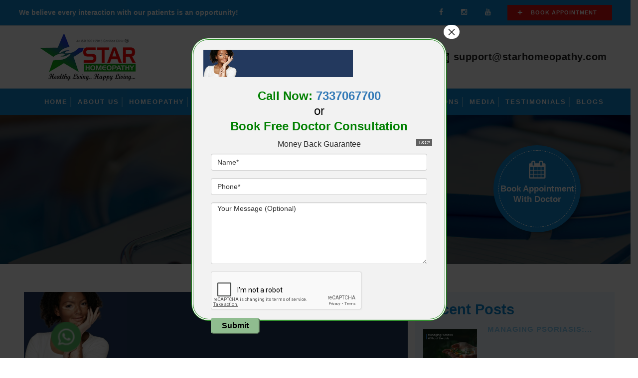

--- FILE ---
content_type: text/html; charset=UTF-8
request_url: https://starhomeopathy.com/disease/vitiligo/attachment/vitiligo-2/
body_size: 17307
content:
<!DOCTYPE html>
<html lang="en">

<head>
	<!--------------stylestart---------------->


	<!--------------style end------------->
	<script type="text/javascript">
		// Notice how this gets configured before we load Font Awesome
		window.FontAwesomeConfig = {
			autoReplaceSvg: false
		}
	</script>
	
	
	
 

<script type="application/ld+json">
{
  "@context": "https://schema.org",
  "@type": "Organization",
  "name": "Star Homeopathy",
  "url": "https://starhomeopathy.com/",
  "aggregateRating": {
    "@type": "AggregateRating",
    "ratingValue": "4.8",
    "reviewCount": "2,850"
  }
}
</script>
 
 
	
	

	<!---- Popup--->
	<meta charset="utf-8">


	<!----Popup end -->
	<!---------------Blogpage start---------------->
	<link rel="stylesheet" href="https://maxcdn.bootstrapcdn.com/bootstrap/3.4.0/css/bootstrap.min.css">

	<!-- jQuery library -->
	<script src="https://ajax.googleapis.com/ajax/libs/jquery/3.4.1/jquery.min.js"></script>

	<!-- Latest compiled JavaScript -->
	<script src="https://maxcdn.bootstrapcdn.com/bootstrap/3.4.0/js/bootstrap.min.js"></script>

	<!----------------blogend-------------------->


	<meta http-equiv="X-UA-Compatible" content="IE=edge">
	<meta name="viewport" content="width=device-width, initial-scale=1">

	<meta name="author" content="Star Homeopathy">

	<link rel="shortcut icon" type="image/x-icon" href="https://starhomeopathy.com/wp-content/themes/master/assets/images/fav.png">
	<!-- Library - Loader CSS -->


	<!-- Library - Bootstrap v3.3.5 -->
	<link rel="stylesheet" type="text/css" href="https://starhomeopathy.com/wp-content/themes/master/assets/libraries/bootstrap/bootstrap.min.css">

	<!-- Font Icons -->
	<link rel="stylesheet" type="text/css" href="https://starhomeopathy.com/wp-content/themes/master/assets/libraries/fonts/font-awesome.min.css">
	<link rel="stylesheet" type="text/css" href="https://starhomeopathy.com/wp-content/themes/master/assets/libraries/fonts/elegant-icons.css">

	<!-- Library - OWL Carousel V.2.0 beta -->
	<link rel="stylesheet" type="text/css" href="https://starhomeopathy.com/wp-content/themes/master/assets/libraries/owl-carousel/owl.carousel.css">
	<link rel="stylesheet" type="text/css" href="https://starhomeopathy.com/wp-content/themes/master/assets/libraries/owl-carousel/owl.theme.css">

	<!-- Library - Animate CSS -->
	<link rel="stylesheet" type="text/css" href="https://starhomeopathy.com/wp-content/themes/master/assets/libraries/animate/animate.min.css">

	<!-- Library - Magnific Popup -->
	<link rel="stylesheet" type="text/css" href="https://starhomeopathy.com/wp-content/themes/master/assets/libraries/magnific-popup/magnific-popup.css">

	<!-- Custom - Common CSS -->
	<link rel="stylesheet" type="text/css" href="https://starhomeopathy.com/wp-content/themes/master/assets/css/plugins.css">
	<link rel="stylesheet" type="text/css" href="https://starhomeopathy.com/wp-content/themes/master/assets/css/navigation-menu.css">

	<!--[if IE]>
		<link rel="stylesheet" type="text/css" href="css/all-ie-only.css" />
	<![endif]-->

	<!-- Custom - Theme CSS -->
	<link rel="stylesheet" type="text/css" href="https://starhomeopathy.com/wp-content/themes/master/assets/style.css">
	<link rel="stylesheet" type="text/css" href="https://starhomeopathy.com/wp-content/themes/master/assets/css/shortcodes.css">
	<link rel="stylesheet" type="text/css" href="https://starhomeopathy.com/wp-content/themes/master/assets/header.css">



	<!-- Facebook Pixel Code -->
<!-- 	sudheer code -->
	<script>(function(w, d) { w.CollectId = "679b60a39b94a96edb5a072d"; var h = d.head || d.getElementsByTagName("head")[0]; var s = d.createElement("script"); s.setAttribute("type", "text/javascript"); s.async=true; s.setAttribute("src", "https://collectcdn.com/launcher.js"); h.appendChild(s); })(window, document);</script>

	<script>
		! function(f, b, e, v, n, t, s) {
			if (f.fbq) return;
			n = f.fbq = function() {
				n.callMethod ?
					n.callMethod.apply(n, arguments) : n.queue.push(arguments)
			};
			if (!f._fbq) f._fbq = n;
			n.push = n;
			n.loaded = !0;
			n.version = '2.0';
			n.queue = [];
			t = b.createElement(e);
			t.async = !0;
			t.src = v;
			s = b.getElementsByTagName(e)[0];
			s.parentNode.insertBefore(t, s)
		}(window, document, 'script',
			'https://connect.facebook.net/en_US/fbevents.js');
		fbq('init', '365118080866998');
		fbq('track', 'PageView');
	</script>
	<noscript><img height="1" width="1" style="display:none" src="https://www.facebook.com/tr?id=365118080866998&ev=PageView&noscript=1" /></noscript>
	<!-- End Facebook Pixel Code -->
	<!-- Global site tag (gtag.js) - Google Analytics -->
	<script async src="https://www.googletagmanager.com/gtag/js?id=UA-150293086-1"></script>
	<script>
		window.dataLayer = window.dataLayer || [];

		function gtag() {
			dataLayer.push(arguments);
		}
		gtag('js', new Date());

		gtag('config', 'UA-150293086-1');
	</script>
	
	<!--Code added by Praneeth on Nov 13 2023 -->
	<!-- Google tag (gtag.js) --> <script async src="https://www.googletagmanager.com/gtag/js?id=G-KV9R6EF7MM"></script> <script>   window.dataLayer = window.dataLayer || [];   function gtag(){dataLayer.push(arguments);}   gtag('js', new Date());   gtag('config', 'G-KV9R6EF7MM'); </script>
	<!--Code added by Praneeth on Nov 13 2023 -->

	<!-- Global site tag (gtag.js) - Google Ads: 727072144 -->
	<script async src="https://www.googletagmanager.com/gtag/js?id=AW-727072144"></script>
	<script>
		window.dataLayer = window.dataLayer || [];

		function gtag() {
			dataLayer.push(arguments);
		}
		gtag('js', new Date());

		gtag('config', 'AW-727072144');
	</script>
	<!--Start of Tawk.to Script-->
<script type="text/javascript">
var Tawk_API=Tawk_API||{}, Tawk_LoadStart=new Date();
(function(){
var s1=document.createElement("script"),s0=document.getElementsByTagName("script")[0];
s1.async=true;
s1.src='https://embed.tawk.to/58b90a902dfdd91cf6ead61a/default';
s1.charset='UTF-8';
s1.setAttribute('crossorigin','*');
s0.parentNode.insertBefore(s1,s0);
})();
</script>
<!--End of Tawk.to Script-->
	


	<!-- Start of starhomeopathychat Zendesk Widget script -->
	<!-- <script id="ze-snippet" src="https://static.zdassets.com/ekr/snippet.js?key=c2c7ff75-85bf-4a6c-b6d5-fc7f1a5bc95b"> </script> -->
	<!-- End of starhomeopathychat Zendesk Widget script -->

	<title>vitiligo 2 | Star Homeopathy</title>

		<!-- All in One SEO 4.0.18 -->
		<meta property="og:site_name" content="Star Homeopathy |" />
		<meta property="og:type" content="article" />
		<meta property="og:title" content="vitiligo 2 | Star Homeopathy" />
		<meta property="article:published_time" content="2024-02-29T13:30:51Z" />
		<meta property="article:modified_time" content="2024-02-29T13:30:51Z" />
		<meta property="twitter:card" content="summary" />
		<meta property="twitter:domain" content="starhomeopathy.com" />
		<meta property="twitter:title" content="vitiligo 2 | Star Homeopathy" />
		<script type="application/ld+json" class="aioseo-schema">
			{"@context":"https:\/\/schema.org","@graph":[{"@type":"WebSite","@id":"https:\/\/starhomeopathy.com\/#website","url":"https:\/\/starhomeopathy.com\/","name":"Star Homeopathy","publisher":{"@id":"https:\/\/starhomeopathy.com\/#organization"}},{"@type":"Organization","@id":"https:\/\/starhomeopathy.com\/#organization","name":"Star Homeopathy","url":"https:\/\/starhomeopathy.com\/"},{"@type":"BreadcrumbList","@id":"https:\/\/starhomeopathy.com\/disease\/vitiligo\/attachment\/vitiligo-2\/#breadcrumblist","itemListElement":[{"@type":"ListItem","@id":"https:\/\/starhomeopathy.com\/#listItem","position":"1","item":{"@id":"https:\/\/starhomeopathy.com\/#item","name":"Home","description":"Star Homeopathy is among one of the best homeopathic hospital in india. Best homeopathy hospital in hyderabad, vijayawada, rajahmundry, secunderabad, vizag.","url":"https:\/\/starhomeopathy.com\/"},"nextItem":"https:\/\/starhomeopathy.com\/disease\/vitiligo\/attachment\/vitiligo-2\/#listItem"},{"@type":"ListItem","@id":"https:\/\/starhomeopathy.com\/disease\/vitiligo\/attachment\/vitiligo-2\/#listItem","position":"2","item":{"@id":"https:\/\/starhomeopathy.com\/disease\/vitiligo\/attachment\/vitiligo-2\/#item","name":"vitiligo 2","url":"https:\/\/starhomeopathy.com\/disease\/vitiligo\/attachment\/vitiligo-2\/"},"previousItem":"https:\/\/starhomeopathy.com\/#listItem"}]},{"@type":"Person","@id":"https:\/\/starhomeopathy.com\/author\/admin\/#author","url":"https:\/\/starhomeopathy.com\/author\/admin\/","name":"admin","image":{"@type":"ImageObject","@id":"https:\/\/starhomeopathy.com\/disease\/vitiligo\/attachment\/vitiligo-2\/#authorImage","url":"https:\/\/secure.gravatar.com\/avatar\/ff24a3b051aa386c865f5fdf6376005b?s=96&d=mm&r=g","width":"96","height":"96","caption":"admin"}},{"@type":"ItemPage","@id":"https:\/\/starhomeopathy.com\/disease\/vitiligo\/attachment\/vitiligo-2\/#itempage","url":"https:\/\/starhomeopathy.com\/disease\/vitiligo\/attachment\/vitiligo-2\/","name":"vitiligo 2 | Star Homeopathy","inLanguage":"en-US","isPartOf":{"@id":"https:\/\/starhomeopathy.com\/#website"},"breadcrumb":{"@id":"https:\/\/starhomeopathy.com\/disease\/vitiligo\/attachment\/vitiligo-2\/#breadcrumblist"},"author":"https:\/\/starhomeopathy.com\/disease\/vitiligo\/attachment\/vitiligo-2\/#author","creator":"https:\/\/starhomeopathy.com\/disease\/vitiligo\/attachment\/vitiligo-2\/#author","datePublished":"2024-02-29T13:30:51+00:00","dateModified":"2024-02-29T13:30:51+00:00"}]}
		</script>
		<script type="text/javascript" >
			window.ga=window.ga||function(){(ga.q=ga.q||[]).push(arguments)};ga.l=+new Date;
			ga('create', "UA-150293086-1", 'auto');
			ga('send', 'pageview');
		</script>
		<script async src="https://www.google-analytics.com/analytics.js"></script>
		<!-- All in One SEO -->

<link rel='dns-prefetch' href='//use.fontawesome.com' />
<link rel='dns-prefetch' href='//www.google.com' />
<link rel='dns-prefetch' href='//s.w.org' />
<link rel="alternate" type="application/rss+xml" title="Star Homeopathy &raquo; Feed" href="https://starhomeopathy.com/feed/" />
<link rel="alternate" type="application/rss+xml" title="Star Homeopathy &raquo; Comments Feed" href="https://starhomeopathy.com/comments/feed/" />
<link rel="alternate" type="application/rss+xml" title="Star Homeopathy &raquo; vitiligo 2 Comments Feed" href="https://starhomeopathy.com/disease/vitiligo/attachment/vitiligo-2/feed/" />
		<script type="text/javascript">
			window._wpemojiSettings = {"baseUrl":"https:\/\/s.w.org\/images\/core\/emoji\/13.0.1\/72x72\/","ext":".png","svgUrl":"https:\/\/s.w.org\/images\/core\/emoji\/13.0.1\/svg\/","svgExt":".svg","source":{"concatemoji":"https:\/\/starhomeopathy.com\/wp-includes\/js\/wp-emoji-release.min.js?ver=5.6.16"}};
			!function(e,a,t){var n,r,o,i=a.createElement("canvas"),p=i.getContext&&i.getContext("2d");function s(e,t){var a=String.fromCharCode;p.clearRect(0,0,i.width,i.height),p.fillText(a.apply(this,e),0,0);e=i.toDataURL();return p.clearRect(0,0,i.width,i.height),p.fillText(a.apply(this,t),0,0),e===i.toDataURL()}function c(e){var t=a.createElement("script");t.src=e,t.defer=t.type="text/javascript",a.getElementsByTagName("head")[0].appendChild(t)}for(o=Array("flag","emoji"),t.supports={everything:!0,everythingExceptFlag:!0},r=0;r<o.length;r++)t.supports[o[r]]=function(e){if(!p||!p.fillText)return!1;switch(p.textBaseline="top",p.font="600 32px Arial",e){case"flag":return s([127987,65039,8205,9895,65039],[127987,65039,8203,9895,65039])?!1:!s([55356,56826,55356,56819],[55356,56826,8203,55356,56819])&&!s([55356,57332,56128,56423,56128,56418,56128,56421,56128,56430,56128,56423,56128,56447],[55356,57332,8203,56128,56423,8203,56128,56418,8203,56128,56421,8203,56128,56430,8203,56128,56423,8203,56128,56447]);case"emoji":return!s([55357,56424,8205,55356,57212],[55357,56424,8203,55356,57212])}return!1}(o[r]),t.supports.everything=t.supports.everything&&t.supports[o[r]],"flag"!==o[r]&&(t.supports.everythingExceptFlag=t.supports.everythingExceptFlag&&t.supports[o[r]]);t.supports.everythingExceptFlag=t.supports.everythingExceptFlag&&!t.supports.flag,t.DOMReady=!1,t.readyCallback=function(){t.DOMReady=!0},t.supports.everything||(n=function(){t.readyCallback()},a.addEventListener?(a.addEventListener("DOMContentLoaded",n,!1),e.addEventListener("load",n,!1)):(e.attachEvent("onload",n),a.attachEvent("onreadystatechange",function(){"complete"===a.readyState&&t.readyCallback()})),(n=t.source||{}).concatemoji?c(n.concatemoji):n.wpemoji&&n.twemoji&&(c(n.twemoji),c(n.wpemoji)))}(window,document,window._wpemojiSettings);
		</script>
		<style type="text/css">
img.wp-smiley,
img.emoji {
	display: inline !important;
	border: none !important;
	box-shadow: none !important;
	height: 1em !important;
	width: 1em !important;
	margin: 0 .07em !important;
	vertical-align: -0.1em !important;
	background: none !important;
	padding: 0 !important;
}
</style>
	<link rel='stylesheet' id='wp-block-library-css'  href='https://starhomeopathy.com/wp-includes/css/dist/block-library/style.min.css?ver=5.6.16' type='text/css' media='all' />
<link rel='stylesheet' id='contact-form-7-css'  href='https://starhomeopathy.com/wp-content/plugins/contact-form-7/includes/css/styles.css?ver=5.3.2' type='text/css' media='all' />
<style id='contact-form-7-inline-css' type='text/css'>
.wpcf7 .wpcf7-recaptcha iframe {margin-bottom: 0;}.wpcf7 .wpcf7-recaptcha[data-align="center"] > div {margin: 0 auto;}.wpcf7 .wpcf7-recaptcha[data-align="right"] > div {margin: 0 0 0 auto;}
</style>
<link rel='stylesheet' id='awsm-jobs-general-css'  href='https://starhomeopathy.com/wp-content/plugins/wp-job-openings/assets/css/general.min.css?ver=2.1.0' type='text/css' media='all' />
<link rel='stylesheet' id='awsm-jobs-style-css'  href='https://starhomeopathy.com/wp-content/plugins/wp-job-openings/assets/css/style.min.css?ver=2.1.0' type='text/css' media='all' />
<link rel='stylesheet' id='strappress-style-css'  href='https://starhomeopathy.com/wp-content/themes/master/style.min.css?ver=4.2.1' type='text/css' media='all' />
<link rel='stylesheet' id='popup-maker-site-css'  href='//starhomeopathy.com/wp-content/uploads/pum/pum-site-styles.css?generated=1725529165&#038;ver=1.18.2' type='text/css' media='all' />
<script type='text/javascript' src='https://starhomeopathy.com/wp-includes/js/jquery/jquery.min.js?ver=3.5.1' id='jquery-core-js'></script>
<script type='text/javascript' src='https://starhomeopathy.com/wp-includes/js/jquery/jquery-migrate.min.js?ver=3.3.2' id='jquery-migrate-js'></script>
<script src="//use.fontawesome.com/releases/v5.6.3/js/all.js?ver=5.6.3" defer></script><link rel="https://api.w.org/" href="https://starhomeopathy.com/wp-json/" /><link rel="alternate" type="application/json" href="https://starhomeopathy.com/wp-json/wp/v2/media/9901" /><link rel="EditURI" type="application/rsd+xml" title="RSD" href="https://starhomeopathy.com/xmlrpc.php?rsd" />
<link rel="wlwmanifest" type="application/wlwmanifest+xml" href="https://starhomeopathy.com/wp-includes/wlwmanifest.xml" /> 
<meta name="generator" content="WordPress 5.6.16" />
<link rel='shortlink' href='https://starhomeopathy.com/?p=9901' />
<link rel="alternate" type="application/json+oembed" href="https://starhomeopathy.com/wp-json/oembed/1.0/embed?url=https%3A%2F%2Fstarhomeopathy.com%2Fdisease%2Fvitiligo%2Fattachment%2Fvitiligo-2%2F" />
<link rel="alternate" type="text/xml+oembed" href="https://starhomeopathy.com/wp-json/oembed/1.0/embed?url=https%3A%2F%2Fstarhomeopathy.com%2Fdisease%2Fvitiligo%2Fattachment%2Fvitiligo-2%2F&#038;format=xml" />
<link rel="icon" href="https://starhomeopathy.com/wp-content/uploads/2019/09/cropped-logo-1_a5643cfc449ab450402c6e790e4e3c19-32x32.png" sizes="32x32" />
<link rel="icon" href="https://starhomeopathy.com/wp-content/uploads/2019/09/cropped-logo-1_a5643cfc449ab450402c6e790e4e3c19-192x192.png" sizes="192x192" />
<link rel="apple-touch-icon" href="https://starhomeopathy.com/wp-content/uploads/2019/09/cropped-logo-1_a5643cfc449ab450402c6e790e4e3c19-180x180.png" />
<meta name="msapplication-TileImage" content="https://starhomeopathy.com/wp-content/uploads/2019/09/cropped-logo-1_a5643cfc449ab450402c6e790e4e3c19-270x270.png" />
		<style type="text/css" id="wp-custom-css">
			.page-id-1794 .entry-content{
	padding: 0% 1% 6% 5%;
}
strong.titlecls {
    text-decoration: underline;
}
.page-id-1794 header.entry-header {
    display: none;
}
.page-id-1810 .entry-content{
	padding: 0% 1% 6% 5%;
}
.page-id-1810 header.entry-header {
    display: none;
}

.home span.glyphicon.glyphicon-chevron-left {
 
}

.fleet_section h2 {
    font-size: 25px;
}
section.modalWindow {
    height: auto !important;
}
@media (min-width: 767px){
	ul.bloglistcls {
    margin-left: 40px;
}
.page-id-48 img.img-responsive.lazyloaded {
    height: 305px !important;
}
}
@media (max-width: 767px){
.fleet_section .carousel .item {
    height: 170px !important;
}
.col-xs-6.qwertyvideocls {
    width: 100%;
}
	div#call-to-section a p {
    font-size: 20px !IMPORTANT;
}
	div#call-to-section a i.fa.fa-phone {
    font-size: 20px !IMPORTANT;
}
	h1.meta-h1-tag{
		top:0px !important;
	}
}

@media (min-width: 767px){


	.page-id-146 .before1 #myCarousel1 img{
	height:352px
}
}

@media (min-width: 767px){
input#popup-btn {
    margin-bottom: 50px;
}
	ul.unstyled.clearfix.sidebarpaddingnewcls78 {
    margin-top: -14px !important;
}
	.page-id-9 .homepagevideos img {
    height: 352px;
}
}
/*********Blog CSS***********/
img.sidebarclsimg9 {
    height: 68px;
    width: 108px;
}
a.blogsidebartitlecls78 {
    font-size: 15px;
}
.col-lg-4.col-md-12.blogmobileview {
    background: aliceblue;
    height: 480px;
}
h3.widget-title1.blogtitlecls45 {
    font-size: 29px;
    font-weight: 600;
}
ul.unstyled.clearfix.sidebarpaddingnewcls78 li {
    padding-bottom: 17px;
}

/* June 30 2021 */
a.whataspp-busi {
    position: fixed;
    z-index: 99999;
    bottom: 8px;
}
/* June 30 2021 */

.list-group.gallery.dpblk {
    display: block;
}

.postid-7586 .entry-content {
    background-color: #ffffff;
    color: #000;
    padding: 1.5% 1% 1% 5%;
    position: relative;
}
.postid-8182 .entry-title, .entry-title a {
   
    left: 0px;
  
}
 .postid-8182 .entry-content {
    padding: 1.5% 1% 1% 1%;
}
@media (max-width: 766px){
	.page-id-146 .before1 #myCarousel1 img{
	height:165px
	}
	.recaptchaqwe {
    margin-top: 45px !important;
}

.postid-8146  li, .postid-8105 li {
    color: black;
}
.postid-8146 .entry-content, .postid-8105 .entry-content, .postid-8182 .entry-content, .postid-8410 .entry-content,.postid-8426 .entry-content, .postid-8490 .entry-content, .postid-8521 .entry-content, .postid-8565 .entry-content      {
   
    padding: 1.5% 1% 5% 1% !important;

}
.postid-8146 .footer-main, .postid-8105 .footer-main, .postid-8182 .footer-main,.postid-8410 .footer-main, .postid-8426 .footer-main, .postid-8490 .footer-main,.postid-8521 .footer-main,.postid-8565 .footer-main{
   
    margin-top: 90px;
}}

.postid-8146 .entry-content, .postid-8105 .entry-content,.postid-8410 .entry-content,.postid-8426 .entry-content, .postid-8490 .entry-content, .postid-8521 .entry-content, .postid-8565 .entry-content  .postid-9006 .entry-content{
   
    padding: 1.5% 1% 1% 5%;

}
.recap-div {
    display: inline-flex;
    padding-left: 15px;
}
@media (max-width: 766px){
.recap-div {

    padding-left: 0px;
	}
	.postid-8521 .entry-content.bgname h4, .postid-8521 .entry-content.bgname li{
    color: black;
}
}

 .page-id-9 .happy-customer h1 {
    font-size: 15px;
    text-transform: uppercase;
    letter-spacing: 1px;
    position: relative;
    padding-bottom: 18px;
    margin-top: 0;
    margin-bottom: 0;
    color: #fff;
    font-weight: 600;
    padding-bottom: 17px;
}
@media (min-width: 766px){
.postid-8490 .bgimgg.post-media.post-image img, .postid-8521 .bgimgg.post-media.post-image img, .postid-8565 .bgimgg.post-media.post-image img  ,.postid-9006 .bgimgg.post-media.post-image img,
.postid-8973 .bgimgg.post-media.post-image img {
	height:590px;}
}

@media (min-width: 766px){
.postid-8565 .bgimgg.post-media.post-image img {
	height:590px;
	width:auto;}
	
	.postid-8565 .bgimgg.post-media.post-image {
    text-align: center;
}
	.postid-8565 .entry-title, .entry-title a, .postid-8973 .entry-title, .entry-title a{
  
    left: 5%;
 
}
	
	.postid-8973 .entry-header .entry-title, .postid-9006 .entry-header .entry-title,   .entry-header .entry-title a{  
    left: 1%; 
}
		.postid-8973 .entry-content {

    padding: 2% 1% 6% 1%;

}
	
	.page-template-home-june .middle-header, .page-template-home .middle-header {
    padding: 0px;
    
}
	.page-template-home-june .middle-header .container, .page-template-home .middle-header .container {
    padding-top: 5px;
    padding-bottom: 5px;
}
}

@media (max-width: 767px){

.pum-theme-8765 .pum-container, .pum-theme-hello-box .pum-container {
 
max-width:80% !important;
	}}

.pmb0 p{margin-bottom:0px !important;}
@media (min-width: 600px){
#pum-8771 .wpcf7 form .wpcf7-response-output {
    position: absolute;
    top: 40rem;
	}
	.mob-head{
		display:none;
	}
div#popmake-8771 {
    height: 79% !important;
}
	/* Apply styles to the form when it's invalid */
div#popmake-8771 .wpcf7-form:invalid {
    height: webkit-fill-availble; /* Or any height you want to set */
    overflow: visible; /* Make sure overflow is visible to allow the form to expand */
}
	.lht3_5{

		    line-height: 3.5rem;
    font-weight: 600;
    color: green;
	}

}

@media (max-width: 767px){
#pum-8771 .wpcf7 form .wpcf7-response-output {
    position: absolute;
    top: 33rem;
	}
	.wpcf7 form.invalid .wpcf7-response-output, .wpcf7 form.unaccepted .wpcf7-response-output {
  
    top: 36rem !important;
}
	.desk-head{
		display:none;
	}
div#popmake-8771 {
    height: 80%;
}
span.lht3 {
	    text-align: center;
    font-weight: 600;
    font-size: 16px;
	line-height: 3rem;
	color:green;

}
.mob-head{
		display:block;
	}}

@media (max-width: 599px){
#pum-8771 .wpcf7 form .wpcf7-response-output {
    position: absolute;
    top: 35rem;
	font-size:14px !important
	}
	.wpcf7 form.invalid .wpcf7-response-output, .wpcf7 form.unaccepted .wpcf7-response-output {
  
    top: 40rem !important;
		font-size:14px !important
}
	.desk-head{
		display:none;
	}
div#popmake-8771 {
    height: 80%;
}
span.lht3 {
	    text-align: center;
    font-weight: 600;
    font-size: 16px;
	line-height: 3rem;
	color:green;

}
	.pop-submit-div{
		text-align:center;
	}
	div#popmake-8771 .wpcf7-not-valid-tip {
  
    font-size: .9em;
    
}
}

.submit-popup{
	    background: darkseagreen;
    padding: 5px;
    border-radius: 5px;
    color: black;
    border-color: #8fbc8f;

    font-weight: 600;
    /* color: white; */
    padding-right: 20px;
    padding-left: 20px;
}
@media (min-width: 599px){
.ow-navigation .navbar-collapse {
    float: right !important;
	}
}

@media only screen and (min-width: 600px) {
	.ow-navigation {
    background-color: #0f89d1 !important;
  
}
	 .top-header p {
        font-size: 14px;
        color: white;
        line-height: 30px;
        /* background: navajowhite; */
        font-weight: 600;
    }

    .top-header .container {
        padding: 0.5rem;
    }

    .top-header {
        /* background-color: #0dad11; */
        background: #0f89d1;

    }

    .top-header .col-md-6:last-child>a {
        background-color: #db0f0f;

    }

    .top-header ul li a {
        color: white;
    }

    .top-header .col-md-6:last-child>a:hover {
        background-color: #129240;
    }

    .top-header ul li a:focus,
    .top-header ul li a:hover {
        color: #222222;
    }
.list-group.gallery.dpblk img.img-responsive {
    margin: auto;
}}

.page-template-home div#myCarousel1 a img {
    height: -webkit-fill-available;
    width: -webkit-fill-available;
}

	@media (min-width: 1700px) {
.ow-navigation .nav.navbar-nav li a {  
    font-size: 12px;   
	}
.navbar-nav>li>a {
  font-size:12px;
}}

@media only screen and (width: 1920px) and (height: 1080px) and (min--moz-device-pixel-ratio: 1.5), only screen and (width: 1920px) and (height: 1080px) and (-webkit-min-device-pixel-ratio: 1.5), only screen and (width: 1920px) and (height: 1080px) and (-o-min-device-pixel-ratio: 3/2), only screen and (width: 1920px) and (height: 1080px) and (min-device-pixel-ratio: 1.5) {
    /* Your CSS rules for 1920x1080 resolution with 150% zoom here */
ow-navigation .nav.navbar-nav li a {  
    font-size: 12px;   
	}
.navbar-nav>li>a {
  font-size:12px;
}}
@media (max-width: 600px) {
.page-template-home .fleet_section .carousel .item {
    height: 100% !important;
	}}

.cta-strip p.phone-number a:hover {
    color: #ffcd01 !important;
}


/* .navbar-nav>li>a {
    padding-top: 15px;
    padding-bottom: 15px;
} */
@media (max-width: 767px) and (min-width:319px){
.postid-8973 .post-body .entry-content, .postid-9006 .post-body .entry-content{
    margin-left: 0px !important;
    color: #1e1515 !important;
	    padding: 2% 0% 6% 0%;
	}
	.col-lg-4.col-md-12.blogmobileview {
    background: aliceblue;
    height: 100%;
}
}

div#call-to-section {
    align-items: center;
    justify-content: center;
    display: flex;
    padding: 20px 20px;
/* 	background:#cbdcf6 */
}
div#call-to-section a {
    background: #003aa0;
    vertical-align: middle;
    padding: 10px 25px;
    border-radius: 37px;
    display: flex !important;
    align-items: center;
	transition: background-color 0.3s ease;
}
div#call-to-section a p {
    color: white !IMPORTANT;
    margin-bottom: 0px !important;
    font-size: 29px;
    font-weight: 600;
}
div#call-to-section a i.fa.fa-phone {
    color: white ;
    font-size: 29px;
    margin-right: 10px;
}
div#call-to-section a:hover {
    text-decoration: none !IMPORTANT;
	background-color: #13ac13;
            transform: scale(1.05); 
}
h1.meta-h1-tag {
    font-size: 19px;
    font-weight: 600;
    color: white;
    position: relative;
    top: 30px;
}
.page-banner h1 {
    color: #fff;
    font-size: 34px;
    padding-bottom: 18px;
    margin-top: 0;
    margin-bottom: 25px;
    position: relative;
    text-transform: uppercase;
    letter-spacing: 2px;
}
.page-id-1278 div#overlayID {
/*     display: none !IMPORTANT; */
}
a.con-tex {
    font-size: 20px;
}

div#counter-section.counter-section {
    background: url(https://starhomeopathy.com/wp-content/uploads/2024/05/MicrosoftTeams-image178.jpg) ! IMPORTANT;
}


/* .container {
    width:1300px !important;
} */
/* @media (min-width:320px) and (max-width:768px) {
	.container{
		width:auto;
	} */
}

div#topbark {
    width: 1300px;
}

@media (min-width:320px) and (max-width:768px){
	div#topbark {
    width: 420px !important;
}
}



.tc-watermark-wrapper {
  position: relative;
  display: inline-block;
}

.tc-watermark-wrapper::after {
  content: attr(data-tc);
  position: absolute;
  bottom: 5px;
  right: 5px;
  font-size: 10px;
  color: white;
  background: rgba(0, 0, 0, 0.6);
  padding: 2px 4px;
  font-family: sans-serif;
  pointer-events: none;
}
.article {
padding-bottom:8% !important;
}

h4.subtitle.fancy.letter {
    font-size: 30px;
    font-weight: 600;
}

.tc-watermark-wrapper {
    position: static !important;
}
.blog-figure {
    position: absolute;
    width: auto !important;
    height: auto !important;
}		</style>
		<!-- Google Tag Manager -->
<script>(function(w,d,s,l,i){w[l]=w[l]||[];w[l].push({'gtm.start':
new Date().getTime(),event:'gtm.js'});var f=d.getElementsByTagName(s)[0],
j=d.createElement(s),dl=l!='dataLayer'?'&l='+l:'';j.async=true;j.src=
'https://www.googletagmanager.com/gtm.js?id='+i+dl;f.parentNode.insertBefore(j,f);
})(window,document,'script','dataLayer','GTM-WNLVJSR');</script>
<!-- End Google Tag Manager -->

</head>

<body data-offset="200" data-spy="scroll" data-target=".ow-navigation" class="attachment attachment-template-default single single-attachment postid-9901 attachmentid-9901 attachment-jpeg wp-embed-responsive group-blog">
	
	<!-- Google Tag Manager (noscript) -->
<noscript><iframe src="https://www.googletagmanager.com/ns.html?id=GTM-WNLVJSR"
height="0" width="0" style="display:none;visibility:hidden"></iframe></noscript>
<!-- End Google Tag Manager (noscript) -->
	
	<!-- Loader -->
	<div id="site-loader" class="load-complete">
		<div class="loader">
			<div class="loader-inner ball-clip-rotate">
				<div></div>
			</div>
		</div>
	</div><!-- Loader /- -->

	<a id="top"></a>
	<!-- Main Container -->
	<div class="main-container">
		<!-- Header -->
		<header class="header-main">
			<!-- Top Header -->
			<div class="top-header container-fluid no-padding hidden-xs">
				<!-- Container -->
				<div class="container">
					<div class="row">
						<div class="col-md-6">
							<p>We believe every interaction with our patients is an opportunity!</p>
						</div>
						<div class="col-md-6 text-right">
							<ul>
								<li><a href="" title="Facebook" target="_blank">  </a></li>
								<li><a href="https://www.facebook.com/starhomeopathyhospital/?ref=settings " title="Facebook" target="_blank"><i class="fa fa-facebook"></i> </a></li>


								<li><a href="https://www.instagram.com/starhomeopathyhospital/" title="Instagram" target="_blank"><i class="fa fa-instagram"></i></a></li>
								<li><a href=" https://www.youtube.com/channel/UC7Eq4NWhbHzcONGBnzjOmoQ?view_as=subscriber  " title="Youtube" target="_blank"><i class="fa fa-youtube"></i></a></li>
							</ul>
							<a href="#0" class="modalButton" title="Book Appointment" data-popup="popupOne"><span>+</span>Book Appointment</a>
						</div>
					</div>
				</div><!-- container /- -->
			</div><!-- Top Header /- -->




			<!-- Logo Block -->
			<div class="middle-header container-fluid no-padding hidden-xs">
				<!-- Container -->
				<div class="container">

					<div class="row">


						<div class="col-md-3 logo-block pull-left">
							<a href="https://starhomeopathy.com" title="Logo"><img src="https://starhomeopathy.com/wp-content/uploads/2019/09/logo-1_a5643cfc449ab450402c6e790e4e3c19.png" alt="Logo" /></a>
						</div>
						<div class="col-md-9 text-right pull-right pull-right1">

							<a href="https://wa.link/4mp5sx"><div class="location">
	<h3><img src="https://starhomeopathy.com/wp-content/uploads/2023/06/whatsapp-37png-1.png" alt="Location" /> Whatsapp</h3>
								<!-- +91 7337067700-->
							</div></a>
							<div class="phone">
								<a href="tel:7337067700"><h3><img src="https://starhomeopathy.com/wp-content/uploads/2019/08/phone-ic.png" alt="phone" /> 7337067700</h3></a>
								<!-- <p>Call Us 10am - 8pm</p> -->
							</div>
							<div class="email">
								<a href="mailto:support@starhomeopathy.com">	<h3><img src="https://starhomeopathy.com/wp-content/uploads/2019/08/mail-ic.png" alt="phone" /> support@starhomeopathy.com</h3></a>
								<!-- <p>Call Us 10am - 8pm</p> -->
							</div>
						</div>



					</div>
				</div><!-- Container -->
			</div><!-- Logo Block /- -->
			<div class="col-md-12 hidden-lg hidden-md hidden-sm aligning_it">
				<div class="col-md-6 align_divs align_Skype">
					<a href="mailto: starhomeopathy.com@gmail.com">
						<div class="my_skp">
							<i class="fa fa-envelope"></i>
						</div>
					</a>
				</div>
				<div class="col-md-6 align_divs align_divs2">
					<a href="#" class="modalButton my_Style_mob" title="Book Appointment" data-popup="popupOne" style="padding: 11px 57px 8px 53px;
    <!--border: 2px solid #285d95;-->
    "><span>+</span>Book Appointment</a>
				</div>
			</div>


			



			<!-- Navigation -->
			<nav class="navbar ow-navigation">
				<div class="container" id="topbark">
					<div class="row">
						<div class="col-md-3 logo-block pull-left hidden-lg hidden-md hidden-sm">
							<a href="https://starhomeopathy.com" title="Logo"><img src="https://starhomeopathy.com/wp-content/uploads/2019/09/logo-1_a5643cfc449ab450402c6e790e4e3c19.png" class="mobile_logo" alt="Logo" /></a>
						</div>
						<div class="navbar-header">
							<button type="button" class="navbar-toggle collapsed" data-toggle="collapse" data-target="#navbar" aria-expanded="false" aria-controls="navbar">
								<span class="sr-only">Toggle navigation</span>
								<span class="icon-bar"></span>
								<span class="icon-bar"></span>
								<span class="icon-bar"></span>
							</button>
						</div>
						<div id="navbar" class="navbar-collapse collapse">
							<ul class="nav navbar-nav">
								<li class=""><a href="https://starhomeopathy.com ">Home</a></li>
								<li class="dropdown ">
									<a href="https://starhomeopathy.com/about-us/" class="dropdown-toggle" role="button" aria-haspopup="true" aria-expanded="false">About Us</a>
									<i class="ddl-switch fa fa-angle-down"></i>
									<ul id="respMenu" class="ace-responsive-menu dropdown-menu  dropdown-menu2" data-menu-style="vertical">

										<li class="dropdown">
											<a href="https://starhomeopathy.com/team/">
												<i class="" aria-hidden="true"></i>
												<span class="title">Team</span>

											</a>
											<!-- Level Two-->
											<ul class="hidden-xs">
												<li>
													<a href="https://starhomeopathy.com/team/"><img src="https://starhomeopathy.com/wp-content/uploads/2020/11/shutterstock_1690767157-Converted-01.jpg">

													</a>
												</li>
											</ul>
										</li>

										<li class="dropdown">
											<a href="https://starhomeopathy.com/about-homeopathy/">
												<i class="" aria-hidden="true"></i>
												<span class="title">About Star homeopathy</span>
											</a>
											<!-- Level Two-->
											<ul class="hidden-xs">
												<li>
													<a href="https://starhomeopathy.com/about-homeopathy/"><img src="https://starhomeopathy.com/wp-content/uploads/2020/01/star-min.jpg">
														<p>Star homeopathy, a chain of super specialty homeopathic clinic’s founded by a group of practically high qualified doctors with the vision to provide the best medical treatment in a scientific and most advanced way with the use of latest clinical knowledge and medical diagnostic equipment.</p>
													</a>
												</li>

											</ul>
										</li>
										<li class="dropdown">
											<a class="" href="https://starhomeopathy.com/mission/">
												<i class="" aria-hidden="true"></i>
												<span class="title">Mission</span>
												<!-- & Vision -->
											</a>
											<ul class="hidden-xs">

												<a href="https://starhomeopathy.com/mission/"><img src="https://starhomeopathy.com/wp-content/uploads/2020/01/mision-min.jpg">
													<p>If you are looking for the seamless integration of the traditional concepts of homeopathy with the best and the latest research from the field of medicine, Star Homeopathy clinics strive to deliver high quality homeopathic treatment. strive to deliver high quality homeopathic treatment.</p>
												</a>
										</li>

									</ul>
								</li>

								<li class="dropdown">
									<a href="https://starhomeopathy.com/faq/">
										<i class="" aria-hidden="true"></i>
										<span class="title">FAQ</span>

									</a>
									<!-- Level Two-->
									<ul class="hidden-xs">
										<li>
											<a href="https://starhomeopathy.com/faq/"><img src="https://starhomeopathy.com/wp-content/uploads/2020/01/faq-min.jpg">
												<p>How must time do Homeopathic remedies take to act?
													Homeopathic remedies start working immediately after they are taken. Headache relief is guaranteed within a few minutes while it takes some time for people to recovery from more complex and complicated medical problems.</p>
											</a>
										</li>
									</ul>
								</li>

							</ul>
							</li>
							<li class="dropdown ">
								<a href="https://starhomeopathy.com/homeopathy/" class="dropdown-toggle" role="button" aria-haspopup="true" aria-expanded="false"> Homeopathy</a>
								<i class="ddl-switch fa fa-angle-down"></i>
								<ul id="respMenu1" class="ace-responsive-menu dropdown-menu dropdown-menu4" data-menu-style="vertical">

									<li class="dropdown">
										<a href="https://starhomeopathy.com/what-is-homeopathy/">
											<i class="" aria-hidden="true"></i>
											<span class="title">What is Homeopathy</span>

										</a>
										<!-- Level Two-->
										<ul class="hidden-xs">
											<li>
												<a href="https://starhomeopathy.com/what-is-homeopathy/"><img src="https://starhomeopathy.com/wp-content/uploads/2020/01/what-homeo-min.jpg"></a>
												<p>Health is a state of harmony between the body and the mind. Any disturbance in this state of harmony results in disease, which is expressed in the form of signs and symptoms. In each and every case of a disease, a person exhibits two types of symptoms: Common and Uncommon. </p>
											</li>
										</ul>
									</li>

									<li class="dropdown">
										<a href="https://starhomeopathy.com/why-homeopathy/">
											<i class="" aria-hidden="true"></i>
											<span class="title">Why Homeopathy</span>
										</a>
										<!-- Level Two-->
										<ul class="hidden-xs">
											<li>
												<a href="https://starhomeopathy.com/why-homeopathy/"><img src="https://starhomeopathy.com/wp-content/uploads/2020/01/why-min.jpg"></a>
												<p>
													The result of a good homeopathic treatment can improve your outlook towards life both in terms of physical and psychological emotions, increase your energy levels, improve your focus, better the quality of your life, and reduce the incidence of developing health problems that you might be afflicted with for the years to come.</p>
											</li>
										</ul>
									</li>


									<li class="dropdown">
										<a href="https://starhomeopathy.com/how-it-works/">
											<i class="" aria-hidden="true"></i>
											<span class="title">How does it work</span>

										</a>
										<!-- Level Two-->
										<ul class="hidden-xs">
											<li>
												<a href="https://starhomeopathy.com/how-it-works/"><img src="https://starhomeopathy.com/wp-content/uploads/2020/01/how-min.jpg"></a>
												<p>Many symptoms we experience are the results of one underlying problem. For example, pain, swelling and redness could be the result of an infection or some irritation. Unlike other systems which interfere with body’s ability to heal itself.</p>
											</li>
										</ul>
									</li>

								</ul>
							</li>
							<li class="dropdown ">
								<a href="https://starhomeopathy.com/why-starhomeopathy/" class="dropdown-toggle" role="button" aria-haspopup="true" aria-expanded="false">Why Star Homeopathy</a>
							</li>

							<li class=""><a href="https://starhomeopathy.com/case-studies/">Case Study</a></li>
							<li class="dropdown ">
								<a href="https://starhomeopathy.com/specializations/" class="dropdown-toggle" role="button" aria-haspopup="true" aria-expanded="false">Our Specializations</a>
								<i class="ddl-switch fa fa-angle-down"></i>
								<ul class="dropdown-menu mega-dropdown-menu row">
									<li class="col-sm-3">
										<ul>
											<li class="dropdown-header">A</li>
											<li class="divider"></li>
											<li><a href="https://starhomeopathy.com/homeopathy-treatment-for-acidity">Acidity</a></li>
											<li><a href="https://starhomeopathy.com/homeopathy-treatment-for-alopecia">Alopecia</a></li>
											<li><a href="https://starhomeopathy.com/homeopathy-treatment-for-anxiety">Anxiety-Depression</a></li>
											<li><a href="https://starhomeopathy.com/homeopathy-treatment-for-azoospermia">Azoospermia</a></li>
											<li><a href="https://starhomeopathy.com/homeopathy-treatment-for-acne">Acne</a></li>
											<li><a href="https://starhomeopathy.com/anal-fissure.php">Anal Fissure</a></li>
											<li><a href="https://starhomeopathy.com/arthritis.php">Arthritis</a></li>
											<li><a href="https://starhomeopathy.com/abscess.php">Abscess</a></li>
											<li><a href="https://starhomeopathy.com/adenoids.php">Adenoids</a></li>
											<li><a href="https://starhomeopathy.com/anosmia.php">Anosmia</a></li>
											<li><a href="https://starhomeopathy.com/asthma.php">Asthma</a></li>
											<li><a href="https://starhomeopathy.com/attention-deficit-hyperactivity-disorder.php">Attention deficit hyperactivity- disorder</a></li>
											<li><a href="https://starhomeopathy.com/homeopathy-treatment-for-allergic-rhinitis/">Allergic Rhinitis</a></li>
											<li><a href="https://starhomeopathy.com/ankylosing.php">Ankylosing Spondylitis</a></li>
											<li><a href="https://starhomeopathy.com/autism.php">Autism</a></li>
											<li><a href="https://starhomeopathy.com/auto-immune.php">Auto Immune Diseases</a></li>

											<li class="dropdown-header">B</li>
											<li class="divider"></li>
											<li><a href="https://starhomeopathy.com/blood-pressure.php">Blood Pressure</a></li>

										</ul>
									</li>
									<li class="col-sm-3">
										<ul>
											<li class="dropdown-header">C</li>
											<li class="divider"></li>
											<li><a href="https://starhomeopathy.com/cervical.php">Cervical Spondylosis</a></li>
											<li><a href="https://starhomeopathy.com/cholesterol.php">Cholesterol</a></li>
											<li><a href="https://starhomeopathy.com/conjunctivitis.php">Conjunctivitis</a></li>
											<li><a href="https://starhomeopathy.com/constipation.php">Constipation</a></li>
											<li><a href="https://starhomeopathy.com/copd.php">COPD</a></li>
											<li><a href="https://starhomeopathy.com/homeopathy-treatment-for-crohns-disease/">Corns</a></li>
											<li><a href="https://starhomeopathy.com/cracked-feet.php">Cracked Feet</a></li>
											<li><a href="https://starhomeopathy.com/crohns.php">Crohn's Disease</a></li>


											<li class="dropdown-header">D</li>
											<li class="divider"></li>
											<li><a href="https://starhomeopathy.com/diabetes.php">Diabetes</a></li>
											<li><a href="https://starhomeopathy.com/duodenal.php">Duodenal Ulcer-Gastric</a></li>


											<li class="dropdown-header">E</li>
											<li class="divider"></li>
											<li><a href="https://starhomeopathy.com/eczema.php">Eczema</a></li>
											<li><a href="https://starhomeopathy.com/homeopathy-treatment-for-endometriosis/">Endometriosis</a></li>
											<li><a href="https://starhomeopathy.com/epistaxis.php">Epistaxis</a></li>
											<li><a href="https://starhomeopathy.com/erectile.php">Erectile Dysfunction</a></li>


											<li class="dropdown-header">F</li>
											<li class="divider"></li>
											<li><a href="https://starhomeopathy.com/fistula.php">Fistula</a></li>
										</ul>
									</li>
									<li class="col-sm-3">
										<ul>
											<li class="dropdown-header">G</li>
											<li class="divider"></li>
											<li><a href="https://starhomeopathy.com/gallbladder-stones.php">Gallbladder Stones</a></li>
											<li><a href="https://starhomeopathy.com/ganglion.php">Ganglion</a></li>
											<li><a href="https://starhomeopathy.com/gout.php">Gout</a></li>
											<li class="dropdown-header">H</li>
											<li class="divider"></li>
											<li><a href="https://starhomeopathy.com/hair-loss.php">Hair Loss </a></li>
											<li><a href="https://starhomeopathy.com/headache.php">Headache</a></li>
											<li><a href="https://starhomeopathy.com/homeopathy-treatment-for-hyperthyroidism/">Hyperthyroidism</a></li>
											<li><a href="https://starhomeopathy.com/homeopathy-treatment-for-hypothyroidism/">Hypothyroidism</a></li>
											<li><a href="https://starhomeopathy.com/haemorrhoids.php">Haemorrhoids</a></li>

											<li class="dropdown-header">K</li>
											<li class="divider"></li>
											<li><a href="https://starhomeopathy.com/kidney-stones.php">Kidney Stones</a></li>
											<li class="dropdown-header">M</li>
											<li class="divider"></li>
											<li><a href="https://starhomeopathy.com/muscular-dystrophy.php">Muscular Dystophy</a></li>
											<li><a href="https://starhomeopathy.com/multiple-sclerosis.php">Multiple Sclerosis</a></li>
											<li class="dropdown-header">N</li>
											<li class="divider"></li>
											<li><a href="https://starhomeopathy.com/back-pain.php">Back Pain</a></li>
											<li class="dropdown-header">O</li>
											<li class="divider"></li>
											<li><a href="https://starhomeopathy.com/oligospermia.php">Oligospermia</a></li>
										</ul>
									</li>
									<li class="col-sm-3">
										<ul>
											<li class="dropdown-header">P</li>
											<li class="divider"></li>
											<li><a href="https://starhomeopathy.com/periarthritis.php">Periarthritis</a></li>
											<li><a href="https://starhomeopathy.com/psoriasis.php">Psoriasis</a></li>
											<li class="dropdown-header">R</li>
											<li class="divider"></li>
											<li><a href="https://starhomeopathy.com/respiratory-skin-allergy.php">Respiratory-Skin Allergy</a></li>
											<li><a href="https://starhomeopathy.com/rheumatoid-arthritis.php">Rheumatoid Arthritis</a></li>
											<li class="dropdown-header">S</li>
											<li class="divider"></li>
											<li><a href="https://starhomeopathy.com/sinusitis.php">Sinusitis</a></li>
											<li><a href="https://starhomeopathy.com/systemic-lupus-erythematous.php">Systemic Lupus Erythematous</a></li>
											<li class="dropdown-header">U</li>
											<li class="divider"></li>
											<li><a href="https://starhomeopathy.com/urticaria.php">Urticaria (Hives)</a></li>
											<li class="dropdown-header">V</li>
											<li class="divider"></li>
											<li><a href="https://starhomeopathy.com/varicocele.php">Varicocele</a></li>
											<li><a href="https://starhomeopathy.com/vitiligo.php">Vitiligo</a></li>
											<li class="dropdown-header">W</li>
											<li class="divider"></li>
											<li><a href="https://starhomeopathy.com/warts.php">Warts</a></li>
										</ul>
									</li>
								</ul>
							</li>

							<li class="dropdown ">
								<a href="#" class="dropdown-toggle" role="button" aria-haspopup="true" aria-expanded="false"> Media</a>
								<i class="ddl-switch fa fa-angle-down"></i>
								<ul id="respMenu2" class="ace-responsive-menu dropdown-menu dropdown-menu4" data-menu-style="vertical">


									<li class="">
										<a href="https://starhomeopathy.com/videos/">
											<i class="" aria-hidden="true"></i>
											<span class="title">Videos</span>

										</a>
										<!-- Level Two-->

									</li>

									<li class="">
										<a href="https://starhomeopathy.com/media/">
											<i class="" aria-hidden="true"></i>
											<span class="title">Photos</span>
										</a>

									</li>

								</ul>

							</li>
							<!--<li class=""><a href="/online/">  Online Consultation </a></li>-->
							<li class=""><a href="https://starhomeopathy.com/best-homeopathy-clinic-testimonials/">Testimonials</a></li>
								<li class=""><a href="https://starhomeopathy.com/blog/">Blogs</a></li>
									

							</ul>

						</div>
					</div>
				</div>
			</nav>
		</header>
		<!-- Banner Section -->
		<div class="col-md-12 hidden-lg hidden-md hidden-sm aligning_it">
			<div class="col-md-6 align_divs align_divs2 align_divs2w">

				<a href="tel:+91 7337067700" class="modalButton1 my_Style_mob" title="Book Appointment" data-popup="popupOne">
					<!-- <span>+</span> -->
					Call: 7337067700</a>

			</div>
			<div class="col-md-6 align_divs align_Wapp pull-right">
				<a href="https://api.whatsapp.com/send?phone=918019099933&text=Welcome%20to%20STAR%20HOMEOPATHY!!">
					<div class="my_skp my_wapp">
						<i class="fa fa-whatsapp"></i>
					</div>
				</a>
			</div>

		</div>
		<!-- Banner Section -->
	<div class="page-banner about-banner container-fluid no-padding">
			<!-- Container -->
			<div class="">
				<h3>Blog Details</h3>
				<ol class="breadcrumb">
					<li><a href="https://starhomeopathy.com">Home</a></li>	
					<li><a href="https://starhomeopathy.com/blog/">Blog</a></li>				
					<li>Blog Details</li>				
					
				</ol>
			</div><!-- Container /- -->
			
			<div class="book-appointment-section appoint-link modalButtonshree" data-popup="popupShree">
				<a href="#" class="inner-sec"> <span class="anchor-icon"> <i class="fa fa-calendar"></i> </span>  book appointment with doctor </a>
			</div>
		</div>

	<section id="main-container" class="main-container blogdetailspage">
		      
	
		
      <div class="container">
         <div class="row">
            <div class="col-lg-8 col-md-12">
               <div class="post-content post-single">
                  <div class="bgimgg post-media post-image">
                     <img src="https://starhomeopathy.com/wp-content/uploads/2024/02/vitiligo-2.jpg" class="img-fluid" alt="">
                  </div>
                  <!-- End Post Media -->

                  <div class="post-body">

                     <!-- End Post Item Date -->
                     <div class="entry-header">
                       
                        <h1 class="entry-title">
                           vitiligo 2                        </h1>
                        <!-- End Post Meta -->
                     </div>
                     <!-- header end -->
                     <div class="entry-content bgname">
                       <p class="attachment"><a href='https://starhomeopathy.com/wp-content/uploads/2024/02/vitiligo-2.jpg'><img width="300" height="55" src="https://starhomeopathy.com/wp-content/uploads/2024/02/vitiligo-2-300x55.jpg" class="attachment-medium size-medium" alt="" loading="lazy" srcset="https://starhomeopathy.com/wp-content/uploads/2024/02/vitiligo-2-300x55.jpg 300w, https://starhomeopathy.com/wp-content/uploads/2024/02/vitiligo-2-1024x187.jpg 1024w, https://starhomeopathy.com/wp-content/uploads/2024/02/vitiligo-2-768x140.jpg 768w, https://starhomeopathy.com/wp-content/uploads/2024/02/vitiligo-2-1536x280.jpg 1536w, https://starhomeopathy.com/wp-content/uploads/2024/02/vitiligo-2.jpg 1920w" sizes="(max-width: 300px) 100vw, 300px" /></a></p>
                     </div>
                     <!-- End Entry Content -->
                    
                     <!-- Post footer end -->
                  </div>
                  <!-- End Post Body -->
               </div>
               <!-- Post Content End -->
              	 		
              
            </div>
            <!-- Content Col end -->


            <div class="col-lg-4 col-md-12  blogmobileview">
               <div class="sidebar sidebar-right">
              
                  <!-- End Widget Adds -->
                  <div class="widgett recent-posts">
                     <h3 class="widget-title1 blogtitlecls45">Recent Posts</h3>
                     <span class="animate-border border-offwhite tw-mt-20"></span>
                     <ul class="unstyled clearfix sidebarpaddingnewcls78">
<!-------------------->
			 



<!--------------------->
						 
                        <li class="media">
                           <div class="media-left media-middle">
                              <img class="sidebarclsimg9" alt="img" src="https://starhomeopathy.com/wp-content/uploads/2025/12/image-1.jpeg">
                           </div>
                           <div class="media-body media-middle">
                              <h4 class="entry-title">
                                 <a class="blogsidebartitlecls78" href="https://starhomeopathy.com/psoriasis-treatment-without-steroids/">Managing Psoriasis:...</a>
                              </h4>
                           </div>
                           <div class="clearfix"></div>
                        </li>
                        <!-- 1st post end-->
                            
<!--------------------->
						 
                        <li class="media">
                           <div class="media-left media-middle">
                              <img class="sidebarclsimg9" alt="img" src="https://starhomeopathy.com/wp-content/uploads/2025/12/image.jpeg">
                           </div>
                           <div class="media-body media-middle">
                              <h4 class="entry-title">
                                 <a class="blogsidebartitlecls78" href="https://starhomeopathy.com/complementary-therapy-adhd/">Homeopathy as a Com...</a>
                              </h4>
                           </div>
                           <div class="clearfix"></div>
                        </li>
                        <!-- 1st post end-->
                            
<!--------------------->
						 
                        <li class="media">
                           <div class="media-left media-middle">
                              <img class="sidebarclsimg9" alt="img" src="https://starhomeopathy.com/wp-content/uploads/2025/11/Regenerate-Liver-Cells-Naturally-copy.jpg">
                           </div>
                           <div class="media-body media-middle">
                              <h4 class="entry-title">
                                 <a class="blogsidebartitlecls78" href="https://starhomeopathy.com/homeopathy-helps-regenerate-liver-cells-naturally/">HOMEOPATHY HELPS RE...</a>
                              </h4>
                           </div>
                           <div class="clearfix"></div>
                        </li>
                        <!-- 1st post end-->
                            
<!--------------------->
						 
                        <li class="media">
                           <div class="media-left media-middle">
                              <img class="sidebarclsimg9" alt="img" src="https://starhomeopathy.com/wp-content/uploads/2025/10/How-Homeopathy-Helps-in-Behavioral-copy.jpg">
                           </div>
                           <div class="media-body media-middle">
                              <h4 class="entry-title">
                                 <a class="blogsidebartitlecls78" href="https://starhomeopathy.com/behavioral-and-emotional-symptoms-of-autism/">How Homeopathy Help...</a>
                              </h4>
                           </div>
                           <div class="clearfix"></div>
                        </li>
                        <!-- 1st post end-->
                            
<!--------------------->
						 
                        <li class="media">
                           <div class="media-left media-middle">
                              <img class="sidebarclsimg9" alt="img" src="https://starhomeopathy.com/wp-content/uploads/2025/10/Homeopathy-for-Vitiligo-How-Effective-Is-It.jpg">
                           </div>
                           <div class="media-body media-middle">
                              <h4 class="entry-title">
                                 <a class="blogsidebartitlecls78" href="https://starhomeopathy.com/seasonal-allergies-why-homeopathy-could-be-the-best-choice/">Homeopathy for Viti...</a>
                              </h4>
                           </div>
                           <div class="clearfix"></div>
                        </li>
                        <!-- 1st post end-->
                            
                  
                        <!-- 4th post end-->
                     </ul>
                  </div>
                  <!-- Recent post end -->
               
                  <!-- Tags end -->
               </div>
               <!-- End Sidebar Right -->
            </div>
            <!-- Sidebar Col end -->

         </div>
         <!-- Main row end -->
      </div>
      <!-- Container end -->
	
   </section>

<footer class="footer-main container-fluid no-padding">
			<!-- Container -->
			<div class="container">
				<!-- Contact Detail -->
				<div class="contact-details">
                   

					<div class="col-md-4 col-sm-4 address-box detail-box">

						<i><img src="https://starhomeopathy.com/wp-content/uploads/2019/08/ftr-location.png" alt="Loactaion" /></i>
<h4>CLINIC HOURS</h4>
<p>10am -8pm</p>						
					</div>
					<div class="col-md-4 col-sm-4 phone-box detail-box">
						
						<i><img src="https://starhomeopathy.com/wp-content/uploads/2019/08/ftr-phone.png" alt="Phone" /></i>
<h4>CALL US</h4>
<a href='tel:7337067700'><p>Mobile: +91 7337067700</p></a>
					</div>
					<div class="col-md-4 col-sm-4 mail-box detail-box">
					
                         <i><img src="https://starhomeopathy.com/wp-content/uploads/2019/08/ftr-email.png" alt="Email" /></i>
	<h4>EMAIL ADDRESS
</h4>
	<p><a href="mailto:support@starhomeopathy.com">support@starhomeopathy.com</a></p>
					</div>
				</div><!-- Contact Detail /- -->
				
				<div class="row footerd">
					<div class="col-md-5 col-sm-6 col-xs-12">

				 <li id="text-2" class="widget widget_text">			<div class="textwidget"><aside class="widget widget-links">
<h3 class="widget-title">BRANCHES</h3>
<ul>
<li><a title="Births" href="https://starhomeopathy.com/homeopathy-clinic-in-kukatpally/ 
">Kukatpally</a></li>
<li><a title="Dental" href=" https://starhomeopathy.com/best-homeopathy-hospital-in-secunderabad/ 
">Secunderabad</a></li>
<li><a title="Pulmonary" href="https://starhomeopathy.com/best-homeopathy-hospital-in-warangal/ 
">Warangal</a></li>
<li><a title="Nuclear magnetic" href="https://starhomeopathy.com/best-homeopathy-hospital-in-kothapet/">Kothapet</a></li>
<li><a title="Cardiology" href="https://starhomeopathy.com/vizag.php">Vizag</a></li>
<li><a title="Pregnancy" href=" https://starhomeopathy.com/best-homeopathy-hospital-in-tirupati/ 
">Tirupati</a></li>
<li><a title="Neurology" href="https://starhomeopathy.com/homeopathy-clinic-in-vijayawada/ 
">Vijayawada</a></li>
<li><a title="For disabled" href=" https://starhomeopathy.com/best-homeopathy-hospital-in-rajahmundry/ 
"> Rajahmundry</a></li>
</ul>
</aside>
</div>
		</li>					
					</div>
					
					<div class="col-md-3 col-sm-6 col-xs-12 widg">

						 <li id="custom_html-2" class="widget_text widget widget_custom_html"><div class="textwidget custom-html-widget"><aside class="widget widget-links">
	<h3 class="widget-title">USEFUL LINKS</h3>
	<ul>
		<li><a href="https://starhomeopathy.com/" title="Births">Home</a></li>
		<li><a href="https://starhomeopathy.com/about-us/" title="Births">About Us</a></li>
		<li><a href="https://starhomeopathy.com/contact-us/" title="Contact Us">  Contact Us</a></li>
		<li><a href="https://starhomeopathy.com/why-starhomeopathy/" title="Cardiology">Why Star Homeopathy</a></li>
		<li><a href="https://starhomeopathy.com/specializations/" title="Pregnancy">Our Specializations</a></li>
		<li><a href="https://starhomeopathy.com/case-studies/" title="For disabled">Case Study</a></li>
		<li><a href="https://starhomeopathy.com/media/" title="For disabled">Media</a></li>	
	<li><a href="https://starhomeopathy.com/blog/" title="For disabled">Blog</a></li>	
		<li><a href="https://starhomeopathy.com/terms-of-services" title="For disabled">Terms Of Services</a></li>
		<li><a href="https://starhomeopathy.com/careers" title="For disabled">Careers</a></li>
		
	</ul>
</aside></div></li>						
					</div>
					<div class="col-md-4 col-sm-6 col-xs-12">
					
                     <li id="custom_html-3" class="widget_text widget widget_custom_html"><div class="textwidget custom-html-widget"><aside class="widget widget-newsletter">
	<h3 class="widget-title">ADDRESS & CONTACT INFO</h3>
	<p>Star Health Sciences India Limited</p>
	<p>H.NO. 1-2-271/3F/A, Third Floor , Sree Arcade , Sarojini Devi Road , Secundarabad , Hyerabad , Telangana , India , 500003</p>
	<p><a href="tel:7337067700"><i class="fa fa-phone"></i> +91 7337067700</a></p>
	<p><i class="fa fa-envelope"></i><a href="mailto:support@starhomeopathy.com"> support@starhomeopathy.com</a></p>
	<div class="social">
		<h6>Stay Connected</h6>
		<ul>
			<li><a href="https://www.facebook.com/starhomeopathyhospital/?ref=settings" title="Facebook" target="_blank" rel="noopener"><i class="fa fa-facebook"></i></a></li>	
			<li><a href="https://twitter.com/Star_Homeopathy" title="Twitter" target="_blank" rel="noopener"><i class="fa fa-twitter"></i></a></li>
			
			<li><a href="https://in.pinterest.com/starhadm/" title="Pinterest" target="_blank" rel="noopener"><i class="fa fa-pinterest"></i></a></li>
		<li><a href="https://www.youtube.com/channel/UC7Eq4NWhbHzcONGBnzjOmoQ?view_as=subscriber" title="Youtube" target="_blank" rel="noopener"><i class="fa fa-youtube"></i></a></li>
		</ul>
	</div>
</aside></div></li>
					</div>

				</div>
			</div><!-- Container /- -->
			
			<!-- Bottom Footer -->
			<div class="container-fluid no-padding bottom-footer">
				<p>© 2019 Star Homeopathy , All Right Reserved </p>
				
			</div><!-- Bottom Footer /- -->
			<a class="whataspp-footer" 
   href="https://wa.link/1mgam7" 
   target="_blank" 
   style="position: fixed; bottom: 13px; left: 103px; z-index: 1000;">
    <img class="whatsapp-icon-footer" 
         src="https://starhomeopathy.com/wp-content/uploads/2021/06/download-11-e1609408361810.png" 
         style="width: 60px; height: auto;">
</a>

		</footer>
	




<section class="modal modalWindow" id="popupOne">  
    <section class="modalWrapper ">
      <div class="appoinment-form">
       <div role="form" class="wpcf7" id="wpcf7-f306-o2" lang="en-US" dir="ltr">
<div class="screen-reader-response"><p role="status" aria-live="polite" aria-atomic="true"></p> <ul></ul></div>
<form action="/disease/vitiligo/attachment/vitiligo-2/#wpcf7-f306-o2" method="post" class="wpcf7-form init" novalidate="novalidate" data-status="init">
<div style="display: none;">
<input type="hidden" name="_wpcf7" value="306" />
<input type="hidden" name="_wpcf7_version" value="5.3.2" />
<input type="hidden" name="_wpcf7_locale" value="en_US" />
<input type="hidden" name="_wpcf7_unit_tag" value="wpcf7-f306-o2" />
<input type="hidden" name="_wpcf7_container_post" value="0" />
<input type="hidden" name="_wpcf7_posted_data_hash" value="" />
<input type="hidden" name="_wpcf7_recaptcha_response" value="" />
</div>
<h3><img src="https://starhomeopathy.com/wp-content/uploads/2019/08/appoinment.png" alt="appoinment">BOOK APPOINTMENT WITH DOCTOR</h3>
<div class="form-group col-md-12 no-padding shree11">
                            <span class="wpcf7-form-control-wrap Name"><input type="text" name="Name" value="" size="40" class="wpcf7-form-control wpcf7-text wpcf7-validates-as-required form-control" id="your-name" aria-required="true" aria-invalid="false" placeholder="Name" /></span>
                            </div>
<div class="form-group col-md-12 no-padding shree11">
              <span class="wpcf7-form-control-wrap Email"><input type="email" name="Email" value="" size="40" class="wpcf7-form-control wpcf7-text wpcf7-email wpcf7-validates-as-required wpcf7-validates-as-email form-control" id="email" aria-required="true" aria-invalid="false" placeholder="Email" /></span>                          </p></div>
<div class="form-group col-md-12 no-padding shree11">
  <span class="wpcf7-form-control-wrap Phone"><input type="tel" name="Phone" value="" size="40" maxlength="10" minlength="1" class="wpcf7-form-control wpcf7-text wpcf7-tel wpcf7-validates-as-required wpcf7-validates-as-tel form-control" id="phone" aria-required="true" aria-invalid="false" placeholder="Phone" /></span>                           </p></div>
<div class="form-group col-md-12 col-sm-12 col-xs-12 no-padding shree1122">
<span class="wpcf7-form-control-wrap YourMessage"><textarea name="YourMessage" cols="40" rows="10" class="wpcf7-form-control wpcf7-textarea wpcf7-validates-as-required form-control" id="textarea_message" aria-required="true" aria-invalid="false" placeholder="Your Message"></textarea></span>                               </p></div>
<div class="form-group col-md-12 col-sm-12 col-xs-12 no-padding shree1122">
                            <span id="validation1" class="text-danger" style=" color: #a94442 !important;"></span><br />
                            <span id="failmsg1" class="text-danger" style="display:none; color: #a94442 !important;"></span></p>
<div class="recaptchaqwe">
<div class="wpcf7-form-control-wrap"><div data-sitekey="6LdqTiAaAAAAAFJ5zQpyQy8FlftKiMxGwsdq5Qsx" class="wpcf7-form-control g-recaptcha wpcf7-recaptcha"></div>
<noscript>
	<div class="grecaptcha-noscript">
		<iframe src="https://www.google.com/recaptcha/api/fallback?k=6LdqTiAaAAAAAFJ5zQpyQy8FlftKiMxGwsdq5Qsx" frameborder="0" scrolling="no" width="310" height="430">
		</iframe>
		<textarea name="g-recaptcha-response" rows="3" cols="40" placeholder="reCaptcha Response Here">
		</textarea>
	</div>
</noscript>
</div>
</div>
<p>              <input type="submit" value="Submit" class="wpcf7-form-control wpcf7-submit btn-submit" id="popup-btn" />                              </p></div>
<input type='hidden' class='wpcf7-pum' value='{"closepopup":false,"closedelay":0,"openpopup":false,"openpopup_id":0}' /><div class="wpcf7-response-output" aria-hidden="true"></div></form></div>       </div> 
    </section>
    <a class="closeBtn">CLOSE X</a>
</section>


<!-- --------------------------------------------------- -->

<section class="modal modalWindow" id="popupShree">  
    <section class="modalWrapper ">
       <div class="appoinment-form"> 
        <div role="form" class="wpcf7" id="wpcf7-f306-o3" lang="en-US" dir="ltr">
<div class="screen-reader-response"><p role="status" aria-live="polite" aria-atomic="true"></p> <ul></ul></div>
<form action="/disease/vitiligo/attachment/vitiligo-2/#wpcf7-f306-o3" method="post" class="wpcf7-form init" novalidate="novalidate" data-status="init">
<div style="display: none;">
<input type="hidden" name="_wpcf7" value="306" />
<input type="hidden" name="_wpcf7_version" value="5.3.2" />
<input type="hidden" name="_wpcf7_locale" value="en_US" />
<input type="hidden" name="_wpcf7_unit_tag" value="wpcf7-f306-o3" />
<input type="hidden" name="_wpcf7_container_post" value="0" />
<input type="hidden" name="_wpcf7_posted_data_hash" value="" />
<input type="hidden" name="_wpcf7_recaptcha_response" value="" />
</div>
<h3><img src="https://starhomeopathy.com/wp-content/uploads/2019/08/appoinment.png" alt="appoinment">BOOK APPOINTMENT WITH DOCTOR</h3>
<div class="form-group col-md-12 no-padding shree11">
                            <span class="wpcf7-form-control-wrap Name"><input type="text" name="Name" value="" size="40" class="wpcf7-form-control wpcf7-text wpcf7-validates-as-required form-control" id="your-name" aria-required="true" aria-invalid="false" placeholder="Name" /></span>
                            </div>
<div class="form-group col-md-12 no-padding shree11">
              <span class="wpcf7-form-control-wrap Email"><input type="email" name="Email" value="" size="40" class="wpcf7-form-control wpcf7-text wpcf7-email wpcf7-validates-as-required wpcf7-validates-as-email form-control" id="email" aria-required="true" aria-invalid="false" placeholder="Email" /></span>                          </p></div>
<div class="form-group col-md-12 no-padding shree11">
  <span class="wpcf7-form-control-wrap Phone"><input type="tel" name="Phone" value="" size="40" maxlength="10" minlength="1" class="wpcf7-form-control wpcf7-text wpcf7-tel wpcf7-validates-as-required wpcf7-validates-as-tel form-control" id="phone" aria-required="true" aria-invalid="false" placeholder="Phone" /></span>                           </p></div>
<div class="form-group col-md-12 col-sm-12 col-xs-12 no-padding shree1122">
<span class="wpcf7-form-control-wrap YourMessage"><textarea name="YourMessage" cols="40" rows="10" class="wpcf7-form-control wpcf7-textarea wpcf7-validates-as-required form-control" id="textarea_message" aria-required="true" aria-invalid="false" placeholder="Your Message"></textarea></span>                               </p></div>
<div class="form-group col-md-12 col-sm-12 col-xs-12 no-padding shree1122">
                            <span id="validation1" class="text-danger" style=" color: #a94442 !important;"></span><br />
                            <span id="failmsg1" class="text-danger" style="display:none; color: #a94442 !important;"></span></p>
<div class="recaptchaqwe">
<div class="wpcf7-form-control-wrap"><div data-sitekey="6LdqTiAaAAAAAFJ5zQpyQy8FlftKiMxGwsdq5Qsx" class="wpcf7-form-control g-recaptcha wpcf7-recaptcha"></div>
<noscript>
	<div class="grecaptcha-noscript">
		<iframe src="https://www.google.com/recaptcha/api/fallback?k=6LdqTiAaAAAAAFJ5zQpyQy8FlftKiMxGwsdq5Qsx" frameborder="0" scrolling="no" width="310" height="430">
		</iframe>
		<textarea name="g-recaptcha-response" rows="3" cols="40" placeholder="reCaptcha Response Here">
		</textarea>
	</div>
</noscript>
</div>
</div>
<p>              <input type="submit" value="Submit" class="wpcf7-form-control wpcf7-submit btn-submit" id="popup-btn" />                              </p></div>
<input type='hidden' class='wpcf7-pum' value='{"closepopup":false,"closedelay":0,"openpopup":false,"openpopup_id":0}' /><div class="wpcf7-response-output" aria-hidden="true"></div></form></div>        </div>
    </section>
    <a class="closeBtn">CLOSE X</a>
</section>


	<!-- </div> Main Container -->


	
	<!-- JQuery v1.11.3 -->
	<script  src="https://starhomeopathy.com/wp-content/themes/master/assets/js/jquery.min.js"></script>
	 
	<!-- Library - Bootstrap v3.3.5 -->
	<script  src="https://starhomeopathy.com/wp-content/themes/master/assets/libraries/bootstrap/bootstrap.min.js"></script><!-- Bootstrap JS File v3.3.5 -->

	<!-- Library - Modernizer -->
	<script async src="https://starhomeopathy.com/wp-content/themes/master/assets/libraries/modernizr/modernizr.js"></script>
	
	

	<!-- jQuery Easing v1.3 -->
	<script async src="https://starhomeopathy.com/wp-content/themes/master/assets/js/jquery.easing.min.js"></script>

	<!-- Library - jQuery.appear -->
	<script  src="https://starhomeopathy.com/wp-content/themes/master/assets/libraries/appear/jquery.appear.js"></script>
	
	<!-- Library - OWL Carousel V.2.0 beta -->
	<script  src="https://starhomeopathy.com/wp-content/themes/master/assets/libraries/owl-carousel/owl.carousel.min.js"></script>
	
	<!-- jQuery For Number Counter -->
	<script  src="https://starhomeopathy.com/wp-content/themes/master/assets/libraries/number/jquery.animateNumber.min.js"></script>
	
	<!-- Library - Isotope Portfolio Filter -->
	<script async src="https://starhomeopathy.com/wp-content/themes/master/assets/libraries/isotope/isotope.pkgd.min.js"></script>
	
	<!-- Library - Magnific Popup - v1.0.0 -->
	<script src="https://starhomeopathy.com/wp-content/themes/master/assets/libraries/magnific-popup/jquery.magnific-popup.min.js"></script>

	<!-- Library - Google Map API -->
	<script async src="https://maps.googleapis.com/maps/api/js?v=3.exp"></script>
	
	<!-- Library - Theme JS -->
	<script  src="https://starhomeopathy.com/wp-content/themes/master/assets/js/functions.js"></script>

	<!-- extra -->
	
<script src="https://starhomeopathy.com/wp-content/themes/master/footernew/footernew.js"></script>
	<!-- extra end -->



<script type="text/javascript" src="https://cdnjs.cloudflare.com/ajax/libs/owl-carousel/1.3.3/owl.carousel.min.js"></script>
<link rel="stylesheet" href="https://cdnjs.cloudflare.com/ajax/libs/owl-carousel/1.3.3/owl.carousel.min.css">
<link href="https://cdnjs.cloudflare.com/ajax/libs/magnific-popup.js/1.0.0/magnific-popup.min.css" rel="stylesheet">
<link rel="stylesheet" href="https://cdnjs.cloudflare.com/ajax/libs/owl-carousel/1.3.3/owl.theme.min.css">
<link rel="stylesheet" href="https://cdnjs.cloudflare.com/ajax/libs/owl-carousel/1.3.3/owl.transitions.css">



<!--------------------->

<!----------------->

<!--Start of Zoho to Script-->
<!--
<script type="text/javascript" id="zsiqchat">var $zoho=$zoho || {};$zoho.salesiq = $zoho.salesiq || {widgetcode: "683f7fb6c2a4d53a54efbbd43e50fe5f8269981c4ad04e9146ebf5507d98e642bad5099296348910ca159757245dd17dea40a64111af2d06e075eeed1b566493", values:{},ready:function(){}};var d=document;s=d.createElement("script");s.type="text/javascript";s.id="zsiqscript";s.defer=true;s.src="https://salesiq.zoho.in/widget";t=d.getElementsByTagName("script")[0];t.parentNode.insertBefore(s,t);</script>
-->
<!--End of Zoho to Script-->


<script>
document.addEventListener( 'wpcf7mailsent', function( event ) {
  location = 'https://starhomeopathy.com/thank-you/';
}, false );
	

</script>

<script>
document.addEventListener("DOMContentLoaded", function () {
    document.querySelectorAll("img").forEach(img => {
        img.onload = () => {
            const isWideEnough = img.naturalWidth > 110;
            const isInsideLogoBlock = img.closest("div.col-md-3.logo-block.pull-left");
		const isInsideLogoBlock2 = img.closest(".card"); 
			const isInsideLogoBlock4 = img.closest(".contact-details"); 
			const isInsideLogoBlock5 = img.closest(".what-we-do-block"); 
			const isInsideLogoBlock6 = img.closest("i.statistics-icon"); 




            if (isWideEnough && !isInsideLogoBlock && !isInsideLogoBlock2 && !isInsideLogoBlock4 && !isInsideLogoBlock5 && !isInsideLogoBlock6 ) {
                const wrapper = document.createElement("span");
                wrapper.className = "tc-watermark-wrapper";
                wrapper.setAttribute("data-tc", "T&C*");

                img.parentNode.insertBefore(wrapper, img);
                wrapper.appendChild(img);
            }
        };

        if (img.complete) img.onload();
    });
});
</script>



<div id="pum-8771" class="pum pum-overlay pum-theme-8765 pum-theme-hello-box popmake-overlay auto_open click_open" data-popmake="{&quot;id&quot;:8771,&quot;slug&quot;:&quot;main-popup&quot;,&quot;theme_id&quot;:8765,&quot;cookies&quot;:[],&quot;triggers&quot;:[{&quot;type&quot;:&quot;auto_open&quot;,&quot;settings&quot;:{&quot;cookie_name&quot;:[&quot;pum-8771&quot;],&quot;delay&quot;:&quot;1000&quot;}},{&quot;type&quot;:&quot;click_open&quot;,&quot;settings&quot;:{&quot;extra_selectors&quot;:&quot;&quot;,&quot;cookie_name&quot;:null}}],&quot;mobile_disabled&quot;:null,&quot;tablet_disabled&quot;:null,&quot;meta&quot;:{&quot;display&quot;:{&quot;stackable&quot;:false,&quot;overlay_disabled&quot;:false,&quot;scrollable_content&quot;:false,&quot;disable_reposition&quot;:false,&quot;size&quot;:&quot;large&quot;,&quot;responsive_min_width&quot;:&quot;0%&quot;,&quot;responsive_min_width_unit&quot;:false,&quot;responsive_max_width&quot;:&quot;40%&quot;,&quot;responsive_max_width_unit&quot;:false,&quot;custom_width&quot;:&quot;640px&quot;,&quot;custom_width_unit&quot;:false,&quot;custom_height&quot;:&quot;380px&quot;,&quot;custom_height_unit&quot;:false,&quot;custom_height_auto&quot;:false,&quot;location&quot;:&quot;center&quot;,&quot;position_from_trigger&quot;:false,&quot;position_top&quot;:&quot;100&quot;,&quot;position_left&quot;:&quot;0&quot;,&quot;position_bottom&quot;:&quot;0&quot;,&quot;position_right&quot;:&quot;0&quot;,&quot;position_fixed&quot;:false,&quot;animation_type&quot;:&quot;fadeAndSlide&quot;,&quot;animation_speed&quot;:&quot;350&quot;,&quot;animation_origin&quot;:&quot;center top&quot;,&quot;overlay_zindex&quot;:false,&quot;zindex&quot;:&quot;1999999999&quot;},&quot;close&quot;:{&quot;text&quot;:&quot;&quot;,&quot;button_delay&quot;:&quot;0&quot;,&quot;overlay_click&quot;:false,&quot;esc_press&quot;:false,&quot;f4_press&quot;:false},&quot;click_open&quot;:[]}}" role="dialog" aria-modal="false"
								   >

	<div id="popmake-8771" class="pum-container popmake theme-8765 pum-responsive pum-responsive-large responsive size-large">

				

				

		

				<div class="pum-content popmake-content" tabindex="0">
			<p class="attachment"><a href='https://starhomeopathy.com/wp-content/uploads/2024/02/vitiligo-2.jpg'><img width="300" height="55" src="https://starhomeopathy.com/wp-content/uploads/2024/02/vitiligo-2-300x55.jpg" class="attachment-medium size-medium" alt="" loading="lazy" srcset="https://starhomeopathy.com/wp-content/uploads/2024/02/vitiligo-2-300x55.jpg 300w, https://starhomeopathy.com/wp-content/uploads/2024/02/vitiligo-2-1024x187.jpg 1024w, https://starhomeopathy.com/wp-content/uploads/2024/02/vitiligo-2-768x140.jpg 768w, https://starhomeopathy.com/wp-content/uploads/2024/02/vitiligo-2-1536x280.jpg 1536w, https://starhomeopathy.com/wp-content/uploads/2024/02/vitiligo-2.jpg 1920w" sizes="(max-width: 300px) 100vw, 300px" /></a></p>
<div role="form" class="wpcf7" id="wpcf7-f8779-o1" lang="en-US" dir="ltr">
<div class="screen-reader-response"><p role="status" aria-live="polite" aria-atomic="true"></p> <ul></ul></div>
<form action="/disease/vitiligo/attachment/vitiligo-2/#wpcf7-f8779-o1" method="post" class="wpcf7-form init" novalidate="novalidate" data-status="init">
<div style="display: none;">
<input type="hidden" name="_wpcf7" value="8779" />
<input type="hidden" name="_wpcf7_version" value="5.3.2" />
<input type="hidden" name="_wpcf7_locale" value="en_US" />
<input type="hidden" name="_wpcf7_unit_tag" value="wpcf7-f8779-o1" />
<input type="hidden" name="_wpcf7_container_post" value="0" />
<input type="hidden" name="_wpcf7_posted_data_hash" value="" />
<input type="hidden" name="_wpcf7_recaptcha_response" value="" />
</div>
<h3 class="desk-head" style="color: #000;text-align: center;<br />
    font-weight: 600;font-size: 24px;"><span class="lht3_5">Call Now: <a href="tel:7337067700">7337067700</a></span><br><span style="text-align:center">or</span><br><span  class="lht3_5">Book Free Doctor Consultation</span></h3>
<h3 class="mob-head" style="color: #000;text-align: center;font-weight: 600;font-size: 16px;"><span class="lht3">Call Now: <a href="tel:7337067700">7337067700</a></span><br><span style="text-align:center">or</span><br><span  class="lht3">Book Free Doctor Consultation</span></h3>
<p style="text-align:center">Money Back Guarantee</p>
<div class="form-group col-md-12 no-padding">
         <span class="wpcf7-form-control-wrap Name"><input type="text" name="Name" value="" size="40" class="wpcf7-form-control wpcf7-text wpcf7-validates-as-required form-control" id="your-name" aria-required="true" aria-invalid="false" placeholder="Name*" /></span>							</p>
</div>
<div class="form-group col-md-12 no-padding pmb0">
 <span class="wpcf7-form-control-wrap Phone"><input type="tel" name="Phone" value="" size="40" maxlength="10" minlength="1" class="wpcf7-form-control wpcf7-text wpcf7-tel wpcf7-validates-as-required wpcf7-validates-as-tel form-control" id="Phone" aria-required="true" aria-invalid="false" placeholder="Phone*" /></span>
</div>
<div class="form-group col-md-12 col-sm-12 col-xs-12 no-padding">
         <span class="wpcf7-form-control-wrap Textarea"><textarea name="Textarea" cols="40" rows="10" class="wpcf7-form-control wpcf7-textarea form-control" id="textarea_message" aria-invalid="false" placeholder="Your Message (Optional)"></textarea></span> 							</p>
</div>
<div class="form-group col-md-12 no-padding pmb0 recaptchaqwe">
<div class="wpcf7-form-control-wrap"><div data-sitekey="6LdqTiAaAAAAAFJ5zQpyQy8FlftKiMxGwsdq5Qsx" class="wpcf7-form-control g-recaptcha wpcf7-recaptcha"></div>
<noscript>
	<div class="grecaptcha-noscript">
		<iframe src="https://www.google.com/recaptcha/api/fallback?k=6LdqTiAaAAAAAFJ5zQpyQy8FlftKiMxGwsdq5Qsx" frameborder="0" scrolling="no" width="310" height="430">
		</iframe>
		<textarea name="g-recaptcha-response" rows="3" cols="40" placeholder="reCaptcha Response Here">
		</textarea>
	</div>
</noscript>
</div>
</div>
<div class="form-group col-md-12  no-padding pop-submit-div">
<p>	<input type="submit" value="Submit" class="wpcf7-form-control wpcf7-submit submit-popup" /></p>
</div>
<input type='hidden' class='wpcf7-pum' value='{"closepopup":false,"closedelay":0,"openpopup":false,"openpopup_id":0}' /><div class="wpcf7-response-output" aria-hidden="true"></div></form></div>
		</div>


				

							<button type="button" class="pum-close popmake-close" aria-label="Close">
			×			</button>
		
	</div>

</div>
<script type='text/javascript' id='contact-form-7-js-extra'>
/* <![CDATA[ */
var wpcf7 = {"apiSettings":{"root":"https:\/\/starhomeopathy.com\/wp-json\/contact-form-7\/v1","namespace":"contact-form-7\/v1"},"cached":"1"};
var wpcf7 = {"apiSettings":{"root":"https:\/\/starhomeopathy.com\/wp-json\/contact-form-7\/v1","namespace":"contact-form-7\/v1"},"cached":"1"};
/* ]]> */
</script>
<script type='text/javascript' src='https://starhomeopathy.com/wp-content/plugins/contact-form-7/includes/js/scripts.js?ver=5.3.2' id='contact-form-7-js'></script>
<script type='text/javascript' id='awsm-job-scripts-js-extra'>
/* <![CDATA[ */
var awsmJobsPublic = {"ajaxurl":"https:\/\/starhomeopathy.com\/wp-admin\/admin-ajax.php","is_tax_archive":"","is_search":"","job_id":"0","wp_max_upload_size":"33554432","i18n":{"loading_text":"Loading...","form_error_msg":{"general":"Error in submitting your application. Please try again later!","file_validation":"The file you have selected is too large."}}};
/* ]]> */
</script>
<script type='text/javascript' src='https://starhomeopathy.com/wp-content/plugins/wp-job-openings/assets/js/script.min.js?ver=2.1.0' id='awsm-job-scripts-js'></script>
<script type='text/javascript' src='https://starhomeopathy.com/wp-content/themes/master/js/dist/scripts.min.js?ver=%20' id='strappress-js-js'></script>
<script type='text/javascript' src='https://starhomeopathy.com/wp-includes/js/comment-reply.min.js?ver=5.6.16' id='comment-reply-js'></script>
<script type='text/javascript' src='https://starhomeopathy.com/wp-content/plugins/wpcf7-recaptcha/assets/js/wpcf7-recaptcha-controls.js?ver=1.1' id='wpcf7-recaptcha-controls-js'></script>
<script type='text/javascript' id='google-recaptcha-js-extra'>
/* <![CDATA[ */
var wpcf7iqfix = {"recaptcha_empty":"Please verify that you are not a robot.","response_err":"wpcf7-recaptcha: Could not verify reCaptcha response."};
/* ]]> */
</script>
<script type='text/javascript' src='https://www.google.com/recaptcha/api.js?hl=en_US&#038;onload=recaptchaCallback&#038;render=explicit&#038;ver=2.0' id='google-recaptcha-js'></script>
<script type='text/javascript' src='https://starhomeopathy.com/wp-includes/js/jquery/ui/core.min.js?ver=1.12.1' id='jquery-ui-core-js'></script>
<script type='text/javascript' id='popup-maker-site-js-extra'>
/* <![CDATA[ */
var pum_vars = {"version":"1.18.2","pm_dir_url":"https:\/\/starhomeopathy.com\/wp-content\/plugins\/popup-maker\/","ajaxurl":"https:\/\/starhomeopathy.com\/wp-admin\/admin-ajax.php","restapi":"https:\/\/starhomeopathy.com\/wp-json\/pum\/v1","rest_nonce":null,"default_theme":"8762","debug_mode":"","disable_tracking":"","home_url":"\/","message_position":"top","core_sub_forms_enabled":"1","popups":[],"cookie_domain":"","analytics_route":"analytics","analytics_api":"https:\/\/starhomeopathy.com\/wp-json\/pum\/v1"};
var pum_sub_vars = {"ajaxurl":"https:\/\/starhomeopathy.com\/wp-admin\/admin-ajax.php","message_position":"top"};
var pum_popups = {"pum-8771":{"triggers":[{"type":"auto_open","settings":{"cookie_name":["pum-8771"],"delay":"1000"}}],"cookies":[],"disable_on_mobile":false,"disable_on_tablet":false,"atc_promotion":null,"explain":null,"type_section":null,"theme_id":"8765","size":"large","responsive_min_width":"0%","responsive_max_width":"40%","custom_width":"640px","custom_height_auto":false,"custom_height":"380px","scrollable_content":false,"animation_type":"fadeAndSlide","animation_speed":"350","animation_origin":"center top","open_sound":"none","custom_sound":"","location":"center","position_top":"100","position_bottom":"0","position_left":"0","position_right":"0","position_from_trigger":false,"position_fixed":false,"overlay_disabled":false,"stackable":false,"disable_reposition":false,"zindex":"1999999999","close_button_delay":"0","fi_promotion":null,"close_on_form_submission":false,"close_on_form_submission_delay":"0","close_on_overlay_click":false,"close_on_esc_press":false,"close_on_f4_press":false,"disable_form_reopen":false,"disable_accessibility":false,"theme_slug":"hello-box","id":8771,"slug":"main-popup"}};
/* ]]> */
</script>
<script type='text/javascript' src='//starhomeopathy.com/wp-content/uploads/pum/pum-site-scripts.js?defer&#038;generated=1725529165&#038;ver=1.18.2' id='popup-maker-site-js'></script>
<script type='text/javascript' src='https://starhomeopathy.com/wp-includes/js/wp-embed.min.js?ver=5.6.16' id='wp-embed-js'></script>
</body>

</html>
<!-- =^..^= Cached =^..^= -->

--- FILE ---
content_type: text/html; charset=utf-8
request_url: https://www.google.com/recaptcha/api2/anchor?ar=1&k=6LdqTiAaAAAAAFJ5zQpyQy8FlftKiMxGwsdq5Qsx&co=aHR0cHM6Ly9zdGFyaG9tZW9wYXRoeS5jb206NDQz&hl=en&v=7gg7H51Q-naNfhmCP3_R47ho&size=normal&anchor-ms=20000&execute-ms=30000&cb=vappti7dvrzn
body_size: 49023
content:
<!DOCTYPE HTML><html dir="ltr" lang="en"><head><meta http-equiv="Content-Type" content="text/html; charset=UTF-8">
<meta http-equiv="X-UA-Compatible" content="IE=edge">
<title>reCAPTCHA</title>
<style type="text/css">
/* cyrillic-ext */
@font-face {
  font-family: 'Roboto';
  font-style: normal;
  font-weight: 400;
  font-stretch: 100%;
  src: url(//fonts.gstatic.com/s/roboto/v48/KFO7CnqEu92Fr1ME7kSn66aGLdTylUAMa3GUBHMdazTgWw.woff2) format('woff2');
  unicode-range: U+0460-052F, U+1C80-1C8A, U+20B4, U+2DE0-2DFF, U+A640-A69F, U+FE2E-FE2F;
}
/* cyrillic */
@font-face {
  font-family: 'Roboto';
  font-style: normal;
  font-weight: 400;
  font-stretch: 100%;
  src: url(//fonts.gstatic.com/s/roboto/v48/KFO7CnqEu92Fr1ME7kSn66aGLdTylUAMa3iUBHMdazTgWw.woff2) format('woff2');
  unicode-range: U+0301, U+0400-045F, U+0490-0491, U+04B0-04B1, U+2116;
}
/* greek-ext */
@font-face {
  font-family: 'Roboto';
  font-style: normal;
  font-weight: 400;
  font-stretch: 100%;
  src: url(//fonts.gstatic.com/s/roboto/v48/KFO7CnqEu92Fr1ME7kSn66aGLdTylUAMa3CUBHMdazTgWw.woff2) format('woff2');
  unicode-range: U+1F00-1FFF;
}
/* greek */
@font-face {
  font-family: 'Roboto';
  font-style: normal;
  font-weight: 400;
  font-stretch: 100%;
  src: url(//fonts.gstatic.com/s/roboto/v48/KFO7CnqEu92Fr1ME7kSn66aGLdTylUAMa3-UBHMdazTgWw.woff2) format('woff2');
  unicode-range: U+0370-0377, U+037A-037F, U+0384-038A, U+038C, U+038E-03A1, U+03A3-03FF;
}
/* math */
@font-face {
  font-family: 'Roboto';
  font-style: normal;
  font-weight: 400;
  font-stretch: 100%;
  src: url(//fonts.gstatic.com/s/roboto/v48/KFO7CnqEu92Fr1ME7kSn66aGLdTylUAMawCUBHMdazTgWw.woff2) format('woff2');
  unicode-range: U+0302-0303, U+0305, U+0307-0308, U+0310, U+0312, U+0315, U+031A, U+0326-0327, U+032C, U+032F-0330, U+0332-0333, U+0338, U+033A, U+0346, U+034D, U+0391-03A1, U+03A3-03A9, U+03B1-03C9, U+03D1, U+03D5-03D6, U+03F0-03F1, U+03F4-03F5, U+2016-2017, U+2034-2038, U+203C, U+2040, U+2043, U+2047, U+2050, U+2057, U+205F, U+2070-2071, U+2074-208E, U+2090-209C, U+20D0-20DC, U+20E1, U+20E5-20EF, U+2100-2112, U+2114-2115, U+2117-2121, U+2123-214F, U+2190, U+2192, U+2194-21AE, U+21B0-21E5, U+21F1-21F2, U+21F4-2211, U+2213-2214, U+2216-22FF, U+2308-230B, U+2310, U+2319, U+231C-2321, U+2336-237A, U+237C, U+2395, U+239B-23B7, U+23D0, U+23DC-23E1, U+2474-2475, U+25AF, U+25B3, U+25B7, U+25BD, U+25C1, U+25CA, U+25CC, U+25FB, U+266D-266F, U+27C0-27FF, U+2900-2AFF, U+2B0E-2B11, U+2B30-2B4C, U+2BFE, U+3030, U+FF5B, U+FF5D, U+1D400-1D7FF, U+1EE00-1EEFF;
}
/* symbols */
@font-face {
  font-family: 'Roboto';
  font-style: normal;
  font-weight: 400;
  font-stretch: 100%;
  src: url(//fonts.gstatic.com/s/roboto/v48/KFO7CnqEu92Fr1ME7kSn66aGLdTylUAMaxKUBHMdazTgWw.woff2) format('woff2');
  unicode-range: U+0001-000C, U+000E-001F, U+007F-009F, U+20DD-20E0, U+20E2-20E4, U+2150-218F, U+2190, U+2192, U+2194-2199, U+21AF, U+21E6-21F0, U+21F3, U+2218-2219, U+2299, U+22C4-22C6, U+2300-243F, U+2440-244A, U+2460-24FF, U+25A0-27BF, U+2800-28FF, U+2921-2922, U+2981, U+29BF, U+29EB, U+2B00-2BFF, U+4DC0-4DFF, U+FFF9-FFFB, U+10140-1018E, U+10190-1019C, U+101A0, U+101D0-101FD, U+102E0-102FB, U+10E60-10E7E, U+1D2C0-1D2D3, U+1D2E0-1D37F, U+1F000-1F0FF, U+1F100-1F1AD, U+1F1E6-1F1FF, U+1F30D-1F30F, U+1F315, U+1F31C, U+1F31E, U+1F320-1F32C, U+1F336, U+1F378, U+1F37D, U+1F382, U+1F393-1F39F, U+1F3A7-1F3A8, U+1F3AC-1F3AF, U+1F3C2, U+1F3C4-1F3C6, U+1F3CA-1F3CE, U+1F3D4-1F3E0, U+1F3ED, U+1F3F1-1F3F3, U+1F3F5-1F3F7, U+1F408, U+1F415, U+1F41F, U+1F426, U+1F43F, U+1F441-1F442, U+1F444, U+1F446-1F449, U+1F44C-1F44E, U+1F453, U+1F46A, U+1F47D, U+1F4A3, U+1F4B0, U+1F4B3, U+1F4B9, U+1F4BB, U+1F4BF, U+1F4C8-1F4CB, U+1F4D6, U+1F4DA, U+1F4DF, U+1F4E3-1F4E6, U+1F4EA-1F4ED, U+1F4F7, U+1F4F9-1F4FB, U+1F4FD-1F4FE, U+1F503, U+1F507-1F50B, U+1F50D, U+1F512-1F513, U+1F53E-1F54A, U+1F54F-1F5FA, U+1F610, U+1F650-1F67F, U+1F687, U+1F68D, U+1F691, U+1F694, U+1F698, U+1F6AD, U+1F6B2, U+1F6B9-1F6BA, U+1F6BC, U+1F6C6-1F6CF, U+1F6D3-1F6D7, U+1F6E0-1F6EA, U+1F6F0-1F6F3, U+1F6F7-1F6FC, U+1F700-1F7FF, U+1F800-1F80B, U+1F810-1F847, U+1F850-1F859, U+1F860-1F887, U+1F890-1F8AD, U+1F8B0-1F8BB, U+1F8C0-1F8C1, U+1F900-1F90B, U+1F93B, U+1F946, U+1F984, U+1F996, U+1F9E9, U+1FA00-1FA6F, U+1FA70-1FA7C, U+1FA80-1FA89, U+1FA8F-1FAC6, U+1FACE-1FADC, U+1FADF-1FAE9, U+1FAF0-1FAF8, U+1FB00-1FBFF;
}
/* vietnamese */
@font-face {
  font-family: 'Roboto';
  font-style: normal;
  font-weight: 400;
  font-stretch: 100%;
  src: url(//fonts.gstatic.com/s/roboto/v48/KFO7CnqEu92Fr1ME7kSn66aGLdTylUAMa3OUBHMdazTgWw.woff2) format('woff2');
  unicode-range: U+0102-0103, U+0110-0111, U+0128-0129, U+0168-0169, U+01A0-01A1, U+01AF-01B0, U+0300-0301, U+0303-0304, U+0308-0309, U+0323, U+0329, U+1EA0-1EF9, U+20AB;
}
/* latin-ext */
@font-face {
  font-family: 'Roboto';
  font-style: normal;
  font-weight: 400;
  font-stretch: 100%;
  src: url(//fonts.gstatic.com/s/roboto/v48/KFO7CnqEu92Fr1ME7kSn66aGLdTylUAMa3KUBHMdazTgWw.woff2) format('woff2');
  unicode-range: U+0100-02BA, U+02BD-02C5, U+02C7-02CC, U+02CE-02D7, U+02DD-02FF, U+0304, U+0308, U+0329, U+1D00-1DBF, U+1E00-1E9F, U+1EF2-1EFF, U+2020, U+20A0-20AB, U+20AD-20C0, U+2113, U+2C60-2C7F, U+A720-A7FF;
}
/* latin */
@font-face {
  font-family: 'Roboto';
  font-style: normal;
  font-weight: 400;
  font-stretch: 100%;
  src: url(//fonts.gstatic.com/s/roboto/v48/KFO7CnqEu92Fr1ME7kSn66aGLdTylUAMa3yUBHMdazQ.woff2) format('woff2');
  unicode-range: U+0000-00FF, U+0131, U+0152-0153, U+02BB-02BC, U+02C6, U+02DA, U+02DC, U+0304, U+0308, U+0329, U+2000-206F, U+20AC, U+2122, U+2191, U+2193, U+2212, U+2215, U+FEFF, U+FFFD;
}
/* cyrillic-ext */
@font-face {
  font-family: 'Roboto';
  font-style: normal;
  font-weight: 500;
  font-stretch: 100%;
  src: url(//fonts.gstatic.com/s/roboto/v48/KFO7CnqEu92Fr1ME7kSn66aGLdTylUAMa3GUBHMdazTgWw.woff2) format('woff2');
  unicode-range: U+0460-052F, U+1C80-1C8A, U+20B4, U+2DE0-2DFF, U+A640-A69F, U+FE2E-FE2F;
}
/* cyrillic */
@font-face {
  font-family: 'Roboto';
  font-style: normal;
  font-weight: 500;
  font-stretch: 100%;
  src: url(//fonts.gstatic.com/s/roboto/v48/KFO7CnqEu92Fr1ME7kSn66aGLdTylUAMa3iUBHMdazTgWw.woff2) format('woff2');
  unicode-range: U+0301, U+0400-045F, U+0490-0491, U+04B0-04B1, U+2116;
}
/* greek-ext */
@font-face {
  font-family: 'Roboto';
  font-style: normal;
  font-weight: 500;
  font-stretch: 100%;
  src: url(//fonts.gstatic.com/s/roboto/v48/KFO7CnqEu92Fr1ME7kSn66aGLdTylUAMa3CUBHMdazTgWw.woff2) format('woff2');
  unicode-range: U+1F00-1FFF;
}
/* greek */
@font-face {
  font-family: 'Roboto';
  font-style: normal;
  font-weight: 500;
  font-stretch: 100%;
  src: url(//fonts.gstatic.com/s/roboto/v48/KFO7CnqEu92Fr1ME7kSn66aGLdTylUAMa3-UBHMdazTgWw.woff2) format('woff2');
  unicode-range: U+0370-0377, U+037A-037F, U+0384-038A, U+038C, U+038E-03A1, U+03A3-03FF;
}
/* math */
@font-face {
  font-family: 'Roboto';
  font-style: normal;
  font-weight: 500;
  font-stretch: 100%;
  src: url(//fonts.gstatic.com/s/roboto/v48/KFO7CnqEu92Fr1ME7kSn66aGLdTylUAMawCUBHMdazTgWw.woff2) format('woff2');
  unicode-range: U+0302-0303, U+0305, U+0307-0308, U+0310, U+0312, U+0315, U+031A, U+0326-0327, U+032C, U+032F-0330, U+0332-0333, U+0338, U+033A, U+0346, U+034D, U+0391-03A1, U+03A3-03A9, U+03B1-03C9, U+03D1, U+03D5-03D6, U+03F0-03F1, U+03F4-03F5, U+2016-2017, U+2034-2038, U+203C, U+2040, U+2043, U+2047, U+2050, U+2057, U+205F, U+2070-2071, U+2074-208E, U+2090-209C, U+20D0-20DC, U+20E1, U+20E5-20EF, U+2100-2112, U+2114-2115, U+2117-2121, U+2123-214F, U+2190, U+2192, U+2194-21AE, U+21B0-21E5, U+21F1-21F2, U+21F4-2211, U+2213-2214, U+2216-22FF, U+2308-230B, U+2310, U+2319, U+231C-2321, U+2336-237A, U+237C, U+2395, U+239B-23B7, U+23D0, U+23DC-23E1, U+2474-2475, U+25AF, U+25B3, U+25B7, U+25BD, U+25C1, U+25CA, U+25CC, U+25FB, U+266D-266F, U+27C0-27FF, U+2900-2AFF, U+2B0E-2B11, U+2B30-2B4C, U+2BFE, U+3030, U+FF5B, U+FF5D, U+1D400-1D7FF, U+1EE00-1EEFF;
}
/* symbols */
@font-face {
  font-family: 'Roboto';
  font-style: normal;
  font-weight: 500;
  font-stretch: 100%;
  src: url(//fonts.gstatic.com/s/roboto/v48/KFO7CnqEu92Fr1ME7kSn66aGLdTylUAMaxKUBHMdazTgWw.woff2) format('woff2');
  unicode-range: U+0001-000C, U+000E-001F, U+007F-009F, U+20DD-20E0, U+20E2-20E4, U+2150-218F, U+2190, U+2192, U+2194-2199, U+21AF, U+21E6-21F0, U+21F3, U+2218-2219, U+2299, U+22C4-22C6, U+2300-243F, U+2440-244A, U+2460-24FF, U+25A0-27BF, U+2800-28FF, U+2921-2922, U+2981, U+29BF, U+29EB, U+2B00-2BFF, U+4DC0-4DFF, U+FFF9-FFFB, U+10140-1018E, U+10190-1019C, U+101A0, U+101D0-101FD, U+102E0-102FB, U+10E60-10E7E, U+1D2C0-1D2D3, U+1D2E0-1D37F, U+1F000-1F0FF, U+1F100-1F1AD, U+1F1E6-1F1FF, U+1F30D-1F30F, U+1F315, U+1F31C, U+1F31E, U+1F320-1F32C, U+1F336, U+1F378, U+1F37D, U+1F382, U+1F393-1F39F, U+1F3A7-1F3A8, U+1F3AC-1F3AF, U+1F3C2, U+1F3C4-1F3C6, U+1F3CA-1F3CE, U+1F3D4-1F3E0, U+1F3ED, U+1F3F1-1F3F3, U+1F3F5-1F3F7, U+1F408, U+1F415, U+1F41F, U+1F426, U+1F43F, U+1F441-1F442, U+1F444, U+1F446-1F449, U+1F44C-1F44E, U+1F453, U+1F46A, U+1F47D, U+1F4A3, U+1F4B0, U+1F4B3, U+1F4B9, U+1F4BB, U+1F4BF, U+1F4C8-1F4CB, U+1F4D6, U+1F4DA, U+1F4DF, U+1F4E3-1F4E6, U+1F4EA-1F4ED, U+1F4F7, U+1F4F9-1F4FB, U+1F4FD-1F4FE, U+1F503, U+1F507-1F50B, U+1F50D, U+1F512-1F513, U+1F53E-1F54A, U+1F54F-1F5FA, U+1F610, U+1F650-1F67F, U+1F687, U+1F68D, U+1F691, U+1F694, U+1F698, U+1F6AD, U+1F6B2, U+1F6B9-1F6BA, U+1F6BC, U+1F6C6-1F6CF, U+1F6D3-1F6D7, U+1F6E0-1F6EA, U+1F6F0-1F6F3, U+1F6F7-1F6FC, U+1F700-1F7FF, U+1F800-1F80B, U+1F810-1F847, U+1F850-1F859, U+1F860-1F887, U+1F890-1F8AD, U+1F8B0-1F8BB, U+1F8C0-1F8C1, U+1F900-1F90B, U+1F93B, U+1F946, U+1F984, U+1F996, U+1F9E9, U+1FA00-1FA6F, U+1FA70-1FA7C, U+1FA80-1FA89, U+1FA8F-1FAC6, U+1FACE-1FADC, U+1FADF-1FAE9, U+1FAF0-1FAF8, U+1FB00-1FBFF;
}
/* vietnamese */
@font-face {
  font-family: 'Roboto';
  font-style: normal;
  font-weight: 500;
  font-stretch: 100%;
  src: url(//fonts.gstatic.com/s/roboto/v48/KFO7CnqEu92Fr1ME7kSn66aGLdTylUAMa3OUBHMdazTgWw.woff2) format('woff2');
  unicode-range: U+0102-0103, U+0110-0111, U+0128-0129, U+0168-0169, U+01A0-01A1, U+01AF-01B0, U+0300-0301, U+0303-0304, U+0308-0309, U+0323, U+0329, U+1EA0-1EF9, U+20AB;
}
/* latin-ext */
@font-face {
  font-family: 'Roboto';
  font-style: normal;
  font-weight: 500;
  font-stretch: 100%;
  src: url(//fonts.gstatic.com/s/roboto/v48/KFO7CnqEu92Fr1ME7kSn66aGLdTylUAMa3KUBHMdazTgWw.woff2) format('woff2');
  unicode-range: U+0100-02BA, U+02BD-02C5, U+02C7-02CC, U+02CE-02D7, U+02DD-02FF, U+0304, U+0308, U+0329, U+1D00-1DBF, U+1E00-1E9F, U+1EF2-1EFF, U+2020, U+20A0-20AB, U+20AD-20C0, U+2113, U+2C60-2C7F, U+A720-A7FF;
}
/* latin */
@font-face {
  font-family: 'Roboto';
  font-style: normal;
  font-weight: 500;
  font-stretch: 100%;
  src: url(//fonts.gstatic.com/s/roboto/v48/KFO7CnqEu92Fr1ME7kSn66aGLdTylUAMa3yUBHMdazQ.woff2) format('woff2');
  unicode-range: U+0000-00FF, U+0131, U+0152-0153, U+02BB-02BC, U+02C6, U+02DA, U+02DC, U+0304, U+0308, U+0329, U+2000-206F, U+20AC, U+2122, U+2191, U+2193, U+2212, U+2215, U+FEFF, U+FFFD;
}
/* cyrillic-ext */
@font-face {
  font-family: 'Roboto';
  font-style: normal;
  font-weight: 900;
  font-stretch: 100%;
  src: url(//fonts.gstatic.com/s/roboto/v48/KFO7CnqEu92Fr1ME7kSn66aGLdTylUAMa3GUBHMdazTgWw.woff2) format('woff2');
  unicode-range: U+0460-052F, U+1C80-1C8A, U+20B4, U+2DE0-2DFF, U+A640-A69F, U+FE2E-FE2F;
}
/* cyrillic */
@font-face {
  font-family: 'Roboto';
  font-style: normal;
  font-weight: 900;
  font-stretch: 100%;
  src: url(//fonts.gstatic.com/s/roboto/v48/KFO7CnqEu92Fr1ME7kSn66aGLdTylUAMa3iUBHMdazTgWw.woff2) format('woff2');
  unicode-range: U+0301, U+0400-045F, U+0490-0491, U+04B0-04B1, U+2116;
}
/* greek-ext */
@font-face {
  font-family: 'Roboto';
  font-style: normal;
  font-weight: 900;
  font-stretch: 100%;
  src: url(//fonts.gstatic.com/s/roboto/v48/KFO7CnqEu92Fr1ME7kSn66aGLdTylUAMa3CUBHMdazTgWw.woff2) format('woff2');
  unicode-range: U+1F00-1FFF;
}
/* greek */
@font-face {
  font-family: 'Roboto';
  font-style: normal;
  font-weight: 900;
  font-stretch: 100%;
  src: url(//fonts.gstatic.com/s/roboto/v48/KFO7CnqEu92Fr1ME7kSn66aGLdTylUAMa3-UBHMdazTgWw.woff2) format('woff2');
  unicode-range: U+0370-0377, U+037A-037F, U+0384-038A, U+038C, U+038E-03A1, U+03A3-03FF;
}
/* math */
@font-face {
  font-family: 'Roboto';
  font-style: normal;
  font-weight: 900;
  font-stretch: 100%;
  src: url(//fonts.gstatic.com/s/roboto/v48/KFO7CnqEu92Fr1ME7kSn66aGLdTylUAMawCUBHMdazTgWw.woff2) format('woff2');
  unicode-range: U+0302-0303, U+0305, U+0307-0308, U+0310, U+0312, U+0315, U+031A, U+0326-0327, U+032C, U+032F-0330, U+0332-0333, U+0338, U+033A, U+0346, U+034D, U+0391-03A1, U+03A3-03A9, U+03B1-03C9, U+03D1, U+03D5-03D6, U+03F0-03F1, U+03F4-03F5, U+2016-2017, U+2034-2038, U+203C, U+2040, U+2043, U+2047, U+2050, U+2057, U+205F, U+2070-2071, U+2074-208E, U+2090-209C, U+20D0-20DC, U+20E1, U+20E5-20EF, U+2100-2112, U+2114-2115, U+2117-2121, U+2123-214F, U+2190, U+2192, U+2194-21AE, U+21B0-21E5, U+21F1-21F2, U+21F4-2211, U+2213-2214, U+2216-22FF, U+2308-230B, U+2310, U+2319, U+231C-2321, U+2336-237A, U+237C, U+2395, U+239B-23B7, U+23D0, U+23DC-23E1, U+2474-2475, U+25AF, U+25B3, U+25B7, U+25BD, U+25C1, U+25CA, U+25CC, U+25FB, U+266D-266F, U+27C0-27FF, U+2900-2AFF, U+2B0E-2B11, U+2B30-2B4C, U+2BFE, U+3030, U+FF5B, U+FF5D, U+1D400-1D7FF, U+1EE00-1EEFF;
}
/* symbols */
@font-face {
  font-family: 'Roboto';
  font-style: normal;
  font-weight: 900;
  font-stretch: 100%;
  src: url(//fonts.gstatic.com/s/roboto/v48/KFO7CnqEu92Fr1ME7kSn66aGLdTylUAMaxKUBHMdazTgWw.woff2) format('woff2');
  unicode-range: U+0001-000C, U+000E-001F, U+007F-009F, U+20DD-20E0, U+20E2-20E4, U+2150-218F, U+2190, U+2192, U+2194-2199, U+21AF, U+21E6-21F0, U+21F3, U+2218-2219, U+2299, U+22C4-22C6, U+2300-243F, U+2440-244A, U+2460-24FF, U+25A0-27BF, U+2800-28FF, U+2921-2922, U+2981, U+29BF, U+29EB, U+2B00-2BFF, U+4DC0-4DFF, U+FFF9-FFFB, U+10140-1018E, U+10190-1019C, U+101A0, U+101D0-101FD, U+102E0-102FB, U+10E60-10E7E, U+1D2C0-1D2D3, U+1D2E0-1D37F, U+1F000-1F0FF, U+1F100-1F1AD, U+1F1E6-1F1FF, U+1F30D-1F30F, U+1F315, U+1F31C, U+1F31E, U+1F320-1F32C, U+1F336, U+1F378, U+1F37D, U+1F382, U+1F393-1F39F, U+1F3A7-1F3A8, U+1F3AC-1F3AF, U+1F3C2, U+1F3C4-1F3C6, U+1F3CA-1F3CE, U+1F3D4-1F3E0, U+1F3ED, U+1F3F1-1F3F3, U+1F3F5-1F3F7, U+1F408, U+1F415, U+1F41F, U+1F426, U+1F43F, U+1F441-1F442, U+1F444, U+1F446-1F449, U+1F44C-1F44E, U+1F453, U+1F46A, U+1F47D, U+1F4A3, U+1F4B0, U+1F4B3, U+1F4B9, U+1F4BB, U+1F4BF, U+1F4C8-1F4CB, U+1F4D6, U+1F4DA, U+1F4DF, U+1F4E3-1F4E6, U+1F4EA-1F4ED, U+1F4F7, U+1F4F9-1F4FB, U+1F4FD-1F4FE, U+1F503, U+1F507-1F50B, U+1F50D, U+1F512-1F513, U+1F53E-1F54A, U+1F54F-1F5FA, U+1F610, U+1F650-1F67F, U+1F687, U+1F68D, U+1F691, U+1F694, U+1F698, U+1F6AD, U+1F6B2, U+1F6B9-1F6BA, U+1F6BC, U+1F6C6-1F6CF, U+1F6D3-1F6D7, U+1F6E0-1F6EA, U+1F6F0-1F6F3, U+1F6F7-1F6FC, U+1F700-1F7FF, U+1F800-1F80B, U+1F810-1F847, U+1F850-1F859, U+1F860-1F887, U+1F890-1F8AD, U+1F8B0-1F8BB, U+1F8C0-1F8C1, U+1F900-1F90B, U+1F93B, U+1F946, U+1F984, U+1F996, U+1F9E9, U+1FA00-1FA6F, U+1FA70-1FA7C, U+1FA80-1FA89, U+1FA8F-1FAC6, U+1FACE-1FADC, U+1FADF-1FAE9, U+1FAF0-1FAF8, U+1FB00-1FBFF;
}
/* vietnamese */
@font-face {
  font-family: 'Roboto';
  font-style: normal;
  font-weight: 900;
  font-stretch: 100%;
  src: url(//fonts.gstatic.com/s/roboto/v48/KFO7CnqEu92Fr1ME7kSn66aGLdTylUAMa3OUBHMdazTgWw.woff2) format('woff2');
  unicode-range: U+0102-0103, U+0110-0111, U+0128-0129, U+0168-0169, U+01A0-01A1, U+01AF-01B0, U+0300-0301, U+0303-0304, U+0308-0309, U+0323, U+0329, U+1EA0-1EF9, U+20AB;
}
/* latin-ext */
@font-face {
  font-family: 'Roboto';
  font-style: normal;
  font-weight: 900;
  font-stretch: 100%;
  src: url(//fonts.gstatic.com/s/roboto/v48/KFO7CnqEu92Fr1ME7kSn66aGLdTylUAMa3KUBHMdazTgWw.woff2) format('woff2');
  unicode-range: U+0100-02BA, U+02BD-02C5, U+02C7-02CC, U+02CE-02D7, U+02DD-02FF, U+0304, U+0308, U+0329, U+1D00-1DBF, U+1E00-1E9F, U+1EF2-1EFF, U+2020, U+20A0-20AB, U+20AD-20C0, U+2113, U+2C60-2C7F, U+A720-A7FF;
}
/* latin */
@font-face {
  font-family: 'Roboto';
  font-style: normal;
  font-weight: 900;
  font-stretch: 100%;
  src: url(//fonts.gstatic.com/s/roboto/v48/KFO7CnqEu92Fr1ME7kSn66aGLdTylUAMa3yUBHMdazQ.woff2) format('woff2');
  unicode-range: U+0000-00FF, U+0131, U+0152-0153, U+02BB-02BC, U+02C6, U+02DA, U+02DC, U+0304, U+0308, U+0329, U+2000-206F, U+20AC, U+2122, U+2191, U+2193, U+2212, U+2215, U+FEFF, U+FFFD;
}

</style>
<link rel="stylesheet" type="text/css" href="https://www.gstatic.com/recaptcha/releases/7gg7H51Q-naNfhmCP3_R47ho/styles__ltr.css">
<script nonce="dwQAnAiJWqVy8Y7TleSWXg" type="text/javascript">window['__recaptcha_api'] = 'https://www.google.com/recaptcha/api2/';</script>
<script type="text/javascript" src="https://www.gstatic.com/recaptcha/releases/7gg7H51Q-naNfhmCP3_R47ho/recaptcha__en.js" nonce="dwQAnAiJWqVy8Y7TleSWXg">
      
    </script></head>
<body><div id="rc-anchor-alert" class="rc-anchor-alert"></div>
<input type="hidden" id="recaptcha-token" value="[base64]">
<script type="text/javascript" nonce="dwQAnAiJWqVy8Y7TleSWXg">
      recaptcha.anchor.Main.init("[\x22ainput\x22,[\x22bgdata\x22,\x22\x22,\[base64]/[base64]/[base64]/[base64]/cjw8ejpyPj4+eil9Y2F0Y2gobCl7dGhyb3cgbDt9fSxIPWZ1bmN0aW9uKHcsdCx6KXtpZih3PT0xOTR8fHc9PTIwOCl0LnZbd10/dC52W3ddLmNvbmNhdCh6KTp0LnZbd109b2Yoeix0KTtlbHNle2lmKHQuYkImJnchPTMxNylyZXR1cm47dz09NjZ8fHc9PTEyMnx8dz09NDcwfHx3PT00NHx8dz09NDE2fHx3PT0zOTd8fHc9PTQyMXx8dz09Njh8fHc9PTcwfHx3PT0xODQ/[base64]/[base64]/[base64]/bmV3IGRbVl0oSlswXSk6cD09Mj9uZXcgZFtWXShKWzBdLEpbMV0pOnA9PTM/bmV3IGRbVl0oSlswXSxKWzFdLEpbMl0pOnA9PTQ/[base64]/[base64]/[base64]/[base64]\x22,\[base64]\\u003d\\u003d\x22,\[base64]/[base64]/CjMKvwqgQwpTCrWHChjxSQWtMeFTDkUnDrMOUR8OAw5nCiMKgwrXCqMOWwoV7cVwLMjg7WHcyWcOEwoHCjA/DnVsCwrl7w4bDvcKLw6AWw4fCocKReTMhw5gBUMKlQCzDiMOfGMK7XAlSw7jDvRzDr8KubXMrEcO0wrjDlxUswozDpMOxw49Gw7jCtCR/CcK9ccOtAmLDrMKGRUR4wrkGcMO8O1vDtFtkwqMzwps3wpFWYALCrjjCglvDtSrDp2vDgcODASdreAAGwrvDvlc0w6DCkMOgw64Nwo3DqMObYEohw7xwwrV2bsKRKl/Cil3DusKMZE9CE1zDksK3cRjCrns+w7s5w6o/DBE/AV7CpMKpQ0PCrcK1RcKfdcO1wotDacKOW2IDw4HDnlrDjgwnw78PRQxYw6tjwqbDsk/DmQwCFEV6w7vDu8KDw6Qxwoc2PMK0wqMvwp3Ck8O2w7vDoSzDgsOIw6TCjlICExXCrcOSw7RDbMO7w5JTw7PCsQhkw7VdaH1/OMO4wrVLwoDCssKkw4puVsK1OcObRsK5Inx7w44Xw4/Co8O7w6vCoX7CnlxoRloow4rCtg8Jw69mHcKbwqBIXMOIOTpaeFAXeMKgwqrCggsVKMKzwrZjSsOoK8KAwoDDoGsyw5/Cj8KnwpNgw6obRcOHwqHCslPCqMK/[base64]/DcOhSwFVK8OON8OTSSxqw7MswpLDvMOBwrtjwpHCihbDqARJYz/[base64]/ClgRgwrF+LQXCv8O9VcO1wpRDw47DuD5+wqVAw73DgWzDvSfCpsOZwpVefsOTO8KfO1LCpMKIC8KVw7F2w5/CshFqw6g2C2DDjShhwp8TNh9SQXPCs8KtwqjDnsOefHJKwpzCsFUCSsO2PQx2w4ZswqnCu0XCnWTDkl/CoMOZw48IwrN/wrnCicODacO2fX7Ck8K+wqs5w65jw5Vzw41lw6QkwrpEw7IeA3dxw5wMBEMFWxzCj2oZw4rDv8KBw47CpMKYcsOiOsOYw71vwq1HTUbCohQ3Fl4vwobDmQs1w5/Du8KYw4oLdA1xwrvCscKQbH/CqcKPL8KBABzDtVEuLRjDk8OVQGVGTsKYHkvDncKHBMKDXw3DmlU4w7zDr8OeMsOLwrjDiw7Cn8KKRmXCn2Fhw5VGwqt9woN1U8OCKU0haBQnw4gMeTzDncKOYcOxwp/DpMKZwrJ6OzfDu2jDr314VDbDgcOrHsKXwoEpfsK+F8KNbcKlwrE2fxw/UDfCnMKZw5gUwrXCs8KBwqoXwodFwpV9TcK5w6Uue8KWw6oDK0TDnzpqARjCu3/Cjiwfw53CvDjDs8K5w6XCtwAWYMKKWEEGWMOAd8Ocw43DksOXw4QGw7DClMOAcnXDsGZpwqfCmFFXccKcwp1wwpnCmwrCq2F2RBI4w77DqsOgw5dEwqgMw6/DrsKOFBDDlMK0wpsBwrMiS8OvaQLDq8ObwofCscKIwrvDpWdRw6DDiipjwrUxAUHChMORDXNgVC9lIMOKa8KhB2Z8EcKIw5bDgWlIwo0uPknDr2QBwr3CpyHDisKlABhiwqvCilNXw6rDoAYYeF/DsEzDnyzCtsOTwq7DnMOUaCHDqw/Dk8OjLjRUw7DCs3Fawr5hY8KQC8OEYz1RwodsXMKVNWsYwrEYwqjDq8KQMMOAUCzCuQrCt1HDgGvDgsKQw6zDoMOCw6NtF8OGAHZcZHIaHQfCmF7ChjfCn27DlHBbIcKbH8KDwojCvh7Cp1LDhMKaWDDDp8K0C8Opwr/DqMKdbMOHPcKpw6sbEl12w6XCiWDCkMKBwqPCmWzCqyXDjSNDwrLDqcO5wrM/QsKiw5HCth3DmsOfFizDlMKKw6EkST1fTcKlPE9mwoFbecO6w5DCocKdD8Kow5bDlsKPwpfCnBFewrNnwoUKw5jCpcOgH1HCkVjDtMO2Q2AJw59Lw5R3MsKDBgIawr7DucOdw7EVcDYZRMO3YMKGRMOaVwQlwqFAwqR8QcKQVsOfDsOMecOaw4p0w4/CkcK8w6HChVoneMO3w7EPwrHCrcK5wqx8wo9JNVpYQsKsw7Urw6hZTyTDmSDDusONJ2nDgMOMwqzCmwbDqBZ1VTE7IkTCsm7CiMKceDVGwpPDjcKjNFYpBcODNHwAwpFew6taE8Oww7LCkzkAwo18D17DoDzDl8O/[base64]/CgsKEB2bDtj5TcMO+wqXDsMObwp0dw7pjdsOVw5BVF8OWVcO8wpHDjjcSwpLDr8OMSMKFwqNRGnkQwpUww5LCk8OFw7jCnjTCkMKnSwbDqMKxwpfDiFlIw6p5w6oxT8Kvw4dRwrLDpUBscjxOwonDkmrCl1Alw40CwojDrMOMC8KcwqEjwqhyVcOFw7x/wrIYw6TDilzCv8Kyw4EdOABwwoBLGh7DgF7Dhgh7Bic6w7RjIzNQw5IbfcOjbMKQw7TDvHXDosODwrXDhcKVw6YleyPCs15uwqgdNcOlwovCpC1LC3nCjMKOM8OxGzshw4bCtQ/[base64]/CvCzDs8KQIGZawqIzwoLDnAHDtyJ+BsOJw53CqsOtEGnDhsKCbhzDh8OvSwLCiMOGb1fCsnkeacKyY8OFwrjDkcKxwrTDqwrDgcK5w5sMUMKkwpJcwoHCuEPCqTHDu8KZKxjCnQXDl8OqdXrCs8ONw7PCqxh3OMOxbi/[base64]/aMOiwpbDuMOlw4LChMO2PWNwEwjCoxBWH8O3wpTDqw/DqSfCj0bCvcKzwrUyJi3DuFPDpcKresOkw6Qxw648w6nCocOEw5s3UCHClA5KaSg0worDlcKgVsOXwpfCti9Wwq9WKzjDisOYRMOPGcKTTMOXw5HCmTZVw4rDosKWwqtUwoDCgWXDqsK+QMOAw6hpwpjCtzDDn2JuQVTCssORw50KaH/CvEPDqcKWfgPDmnkWIRzDmwzDvsOFw7AXQzlFIcO7w6nDo3ZQwoLCscO8w7gwwqx0w4MowpkmOMKhwpvCicO/w4NyDRZLasKTaErCpsKUIcKxw7Efw54tw5wNX245w6XCqcOgw6/CsnYEw4ohwp8gw4pzwpjDqVrDvxPDu8KjES7CpMKKVkvCn8KQCHrDr8OPTn9VenVUwqXDvgtDw5Qtw650w7obw6JGTSnClSAkFMOew7vCjMOjbsKTXgPDr1QFw7ojw4nDtMO3aBpkw5LDgcOtA0fDt8Kyw4XCkkXDoMKNwrkoOcKHw4VeThPDtMKLwp/DsT7CknPCjcOLDnDCjcO1dUPDj8Kcw6AQwpnCoAtWwo7CjAPDpTHDtMKIw6XCmEcKw57DjsK9wofDnFbCvMKLw6/DqMKObcODPQpIP8O/FxUGMGN8w6VZw5vCqy7Cp2LChcOMHS/CugzCqsOKVcKlwqjDvMKqw58uw6PDtl7Ci1MyVks0w5PDphjDgsOMw73CkMKyK8Orwr0uZx1AwqF1QWN/UyFxPsKtHFfDtMOKYx4DwqYrw7nDu8KAa8KiZBLCmRVswrACElLDrWY7e8KJwprDijfCvGFXYsOIcw5JwqnDgzwBw5hrccKzwqLCssOcFcOewobCt1bDonJ8w5hywqrDpsOewp9AQcKuw7jDk8Ktw6cWOsKDf8KkMnnCvWLDssKkw4g0U8OID8Oqw7A5OsKKw4/CoEUpwqXDuDLDhwk2MDsEwoAbOcKMw5HDoQnDtcKuwqDCj1UON8KARcKbPC3DsCnCr0M/[base64]/wqPDhHIlAMKaRVECGsO4PDnCqsOcY8KFQsKQK1bDggjCj8KkRlQPFDp/wophZilkwqvCliPClWLDuU3Dg1gyDMOhQG85wp4vwoTDicKvwpXDoMK9aGVdw4HDvjBewo8kWzd+cTjCoTDDkGXDtcO6woInw77Du8OQw7JMOzIqWMOIw4HCkSXDt1rDoMO/JcK7w5LCuHrCn8OiesOSw7xJByIiIMO1w5VjdjPDjcOSUcKFw7jCrjJueSPCrBktwolsw4nDgDbCrREfwoTDscKww4cjwrXCtWQfecKoKnsxwqNVJ8OgYCvClsKncinDhAAmwq04G8K/e8O2wpg+esK9DT7Dg1MKwqARwqwtTzpoD8KJZ8OOwr93VsK8fcOkfQEDwpDDt0XDpcKdwr5QNiErcRYFw4LDgMO2wo3CuMOUWm/DmWM1Q8Kbw4wBZ8Omw67CvR8Yw7nCusKVRC5AwokbW8OqM8KEwphUNnrDt2VnYMO6GRLCgsKhGcKYW1vDhi7DvcOtehYOw6dTwr/ClCnCmibCgjLCncOwwonCqMKCJ8Oaw7JYKsOgw48UwpVVTcO2TjDClB06wp/DoMKCw43DiGXChE/CjxZeE8OjZsK4ATzDjsObw6pdw6MmQGrCkSDCncOywrbCssOZwp/[base64]/Cmzh3CsK1w6LCl8KVw7fDuTHCssKnGmEhw6QfNcKnw65LDGPCn1bConctwqHDswzDv1bCq8KuasOYw7txwqLCln/CkkjDicKNfSbDicOufcKkwpzDoUl+e1TCoMO7PljDuFtyw6/DnMK1UVPDlsOJwppAwrMHOcOmLMKCUU7CrXLCpDg3w5t6JlXCusKTwpXCtcK8w73CmMO7w64yw6hEwo3CvcKpwrHCh8O3wrt3w7/Dhg3Co14nw5/Cq8Kywq/DosOLworChcK4GW/Dj8K/U0lVM8KQH8O/M1TCqsOWw69Zwo3Cq8OAwrDDmgoAS8KMGcKdwo/CnsKlGzvClTF4w5fDmcKSwqvCmMKMwqdnw78dwrnDksOmw7rDk8KZKsOxRTLDv8OCDMKQfGnDgMO6PkfCkcKUQ2jDh8O1Z8OnZMKSwpU/w7MKwpFAwpvDhw/CvsOlV8Orw7PDlE3DpCIjFSnCkFFUXSrDoXzCukjDqz/DvsK3w7Bzw7rCk8OfwqACwr4/GFYNwo8NOsOnb8OmFcKowqMkw5c/w5DCljnDqsKHUsKCw6DCu8KZw49CWz/ClzDDvMOVwrTDh3pDSn5zwrdcNsKgw6thfsOewqlvwplZacOxGidkwp/DkMK0L8OVw65kezbCmAbCkwbDvCxfVxbDti3DnMKaMkFdw7lOwq3CqX17fD8jaMKOHh7CncO0QcONwo0tacOnw48zw47DucOnw4cBw749w441f8K/wqkcDkDCkAkNwpAgw5fCjMOZJztvUsOtPwHDjn7CtTxlTx8KwptfwqbChB/[base64]/Cn8OrwqzCoALCtsKfbDHCvMKWwpgyw5bDpXxHw7MAE8KHSMK4wq7DgsKoZQdLw7HDhSw0aGF3J8K/[base64]/YBXCuFfCucKCwogEwpp1w6ZSVW0eD0VZwrHClEPDlAZvTzNsw6ctflESHMOgInpUw6YxGyAIwrAkdcKRVcKhfiLDkGbDlMKIw4DCrUbCo8KxHBUwPVHCu8K8wqDDoMKfHsOQKcOPwrPDtGvDksOHMRDCicO/MsOdw7zDjcOzUQPCnnbDhHfDoMOEXcOfQMOqcMK1wqcqE8Opwo/CpcOTUzLCtAwcwqfCtHN8wo58w7nCusKBw4sjIMK1wpnDi1fCqlPDu8KCNE5yQMOow6TDmcKzO1IYw6DCo8KWwp1mD8OYw4/Dk1B0w5DDiQ0Swp3DkzYewp1uBsOowrYqwppzUsO8OEPCuQceW8KXwr7DksO+w6bCmcK2w7JCQWrCm8OewrTCnGkQesOZw4hNTsOCw55UT8Odw6/DrAp9w4tOworClARmccOJwpHDnMO7KcOIwq3Dl8KqacOrwqDCgSN5XG1Gfi3CucKxw4dLKsO2LSBaw4rDnz7DuRrCpgRaYsKzw7NAVsKIw5dqwrLDjcO9LGnDkcKJUV7CkkTCucO6D8Omw6zChUkXwpHCo8Ktw5nDg8KFwo7Ch1wNOsO9IU1zw5vCnsKCwozDh8Ogwr/[base64]/DtcKcwrI6wpNDw5jCk8OldWzCgsKrC8OOw6DCscK/wocywpMSBg/DnsK2d3TCrBTCo2ZpbgJQOcOSwq/[base64]/[base64]/w6TDicK9IsOmwoc4aj/DgMK6b8K1w4zCucOIw7RmE8OHwobClsKZX8KxdDnDosOBwonCpTfDoxfCvsKOwoLCosO/e8OAwpfDg8O/SXvCqk3DvjfDm8OewoRCw5vDtwcjwoJRwpN6KcKuwqrCrTXDlcKDFsKWFBMFIcK+I1DCmsOqOBNSA8KaA8KCw4t4wrHCkCljBcO8wq43bHrDg8Khw7HDucOgwop9w6LCuXk3AcKZw69qWxbCpMKdXsKnwpbDnsOBbMOuQcKAwq1gbXEFwr3CsTMYFcK+wq/Dqy5HTcKswp8yw5IfASgYwoBxPyA1wqJ0wp06URlNwo/DosOzwr0TwqdtFQLDucOfGBTDlMKTcMOgwp/DhmsIXMKlwrQbwoAOw4xLwrEANm3DlzfCj8Kbf8OEw54yL8KxwojCqMO2wr5vwo4qSBg2wojDp8O0JANNQi/CpMO/w7kRwptvBj8Ewq/CtcOcwqXCjB7DjsO3w4wMdsOwG35xKH4nw4bDly7CscOKcMO6wqsSw6Z4wq1oSmDCimkzOixwcFLCuwXDn8ONwoYLwobClMOCY8KUw4AMw77DmF3CiyHDnig2aCF+GcOQHWk4wozCkEpOFMOgw6k4b2TDtXNtw6kLw6ZLDj3DsREcw5nCjMK6wqFvDcKrw74Wfh/DpzBBAVNew6TCjsOgTHEQwonDssO2wrXCicOhT8Ktw43DhsOGw7Fuw7PDn8OWw4w6wqbCk8OCw7zCmj5vw63DtjnDo8KOdmzCvhvCgTDCrztgJcKjOnPDlyFyw6dOw6F4wofDhiAWwo5wwrLDn8OJw6lpwo3Cr8KROCo0BcO0dMOIOsKAw4HCl1/CuTPDghA9wrTCim7DgVcfasKww7/DucKPwrjCm8OZw6vCgcODZsKjwqrDkHTDghnDtsOabsKLKsOKCABpw7TDrE7DoMKQNMOBd8KTHzAyXsO+ZsOrdivDtRkfbsKpw6/DrcOQw67CtSkkw4M2w6YPw6ZHw7nCpRvDnRUlworDnRnCr8OzZR4Cw6tDwqI3wo4JO8KEw6IyE8KbwprCh8OreMKeaAh3w6rCi8K9DAFuJFPCpsKswpbCqjrDkxDClcKiJxDDv8KJw6/DrCohdsKMwowoSG85YsO9wpXClErDvkQYwotIOsKzRj9RwofDgcOTVVk6WS7DisKlO0DCpxTCncKRVMOSeE8ZwoBFBsK7wqXCqjp/EsO+H8KBC0rCs8OTwptww6/DomnDpMOAwoYqdWo/w7HDssK4woVJw4gtGsO/Vx1JwqPDnMKcHn3DtxTClSt1aMOhw7N0EsOSXlNRw7HDhR8sZMKmT8OgwpfDo8OLH8Kew7TDngzCgMKYC0gOIko9bnDDtQXDhcK8BMKtOMO/blzDkW1wXBk7G8Orw402w6jDuyUOHQteFMOCw75EQmkeYixlw59ZwogsH31ZFMKww7N1wr8uZ0F/Inp1AD/Ck8O6H34lwrHCg8KzC8KODAvChQTDsDY+TF/[base64]/DusOgwooBPVvDohxHwqsQFsKgcyxPDsKtwpt3HsKswrfDisKTKnjCisO8w5jCqELDo8Kiw7vDocKpwrttwrxdWmZHwrHCvyFNL8KOw7vCnMOsZcOqw5fCk8KhwoFyE2JHAMO4GMKmwr5AFsOqDcKUOMOUw5PCqUfChl/DtMKUwqrCs8KowphWVMOewrXDlX8iDCTChSAaw7w3wogEwpnCgk3CqcOWw4PDvHZlwo/Cj8OMDgnCv8O2w5RqwpTCqz5Hw5ctwrw7w7djw7fDo8OrXMOCwrsow517P8K1J8OyWDLDg1rDmMOseMKEQcKZwql/w4txC8OJw7ELwoRyw6ltXcKBw7DCvsOZA1QBw7QpwqHDhcOHPsOVw73CtsKjwpdZwpLDtsKTw4TDlMOfNSAlwq1Xw4YOFRFGw4FNKsOMHMOUwoR5wpFlwrPCsMKuwr8JAsKvwpLClcK9BF3DksKTTABPw4NxK0LCk8OTOsO/wrbCpcKSw6TDtHsvw4vCocKDwpUdw6XChxbCjsOGwojCosK/wrMcMTXCo0hcJMOnGsKefsKCMsOWYcOsw5JiIAzDtMKOXMOfQAl4DsK3w4gQw6bChsK4wphjw5zDncOgwqzDnkltEDAOFG9pPw3ChMOYw6TCscKvbA5mEADChMKzDFF+w4Z/f2R4w5ombj9MDMKcw6HCqhYCdcOqbsOtfMK5w5tIw6zDuxNlw4TDs8KmfsKwHsKlD8OKwr4oFB3Cs2fCsMK5ecOzFSPDnWkALyd3wrolw6TCh8O9w6AgecKLwpkgw7/DhQcWwpLDgC7Co8OgODNGwqtWPEcNw5zCrn7Dj8KqeMKUdAsQZ8OPwpHCtijCpMKOccKlwqrCmlLDgHE+I8OxADHCkMOzwqJPwqrCv3TDrkwnw4l9WnfDksOGOsKgw4LDmAgJYBVjGMKxeMK7cSLCmcOrQMKAw4pnccK/wrxpP8KBwqwHd3PDg8OdwojDsMK+w4J9dicVw57Dn2E1S1zCowgMwq5YwrPDiU98wrcOHzxbw75lw47DmsKmw5XDtS9mwqApF8KPw5gTFsKqwpvCgMKvZ8Kpw48vTl8lw6/DvMOZLxHDhsOww5NXw6HDvlcXwrJQYMKgwqLCmMKTJ8KDAm/Cng1SV3vCpMKeImjDr3HDu8K0woHDqsOcw7INFR3Cj2jCnWMXwr1EQMKGCcOUBkHDv8OiwpkEwrA9f0XCsnvCoMKjFw9zHwQ/JVLCmMKKwpUmw4jCnsKywoM2JygjLBtIfcO9BcORw41tKcOQw6cRwptvw4zDrz/DlxvCpMKbQVsCw4nDsRRJw7jDsMKdw5Ucw41jC8KywoA4DMOcw4wEw4vDoMOgbcK8w63DvsOnasKcPsKlesOPGQrCsi3DlAMSw6TCmhYFU2/ChMKVKsOpw5U4wqgWRsK8wqfDv8KXTzvCixEnw5vDnz/Du3EOwroHw4jDimJ9ZQAnwoLDgkVCw4XChMK3w70Mwociw4/CmcOrfSQgKRfDhnEPfcOXPcO3VFXCk8KgGFV2woLDv8Ofw6/CvEDDmMKESVUTwoFIwprCo1LDkMORw57Co8Klwo7DoMKswrpqQMK8OVV+wrEgVkNPw55gwrjCvsOiw491D8K6UsO1HsK/[base64]/[base64]/w55Jw5/Dk2dgIgbCu8ODXsOrI8OCw74gHcOpfCPCnAYGwpXCoyTCrkFiwqduw4kgKiIaSSnDuTLDj8O2H8OFfUTDvsKYw4cwMnxlwqDCosKpRH/[base64]/DpVXDhwvDh8OBw5ZPwpNWwo7CnMKEw6bCjixdw68RJMK1worDl8KrwqvDnBA3SsKDQsOww4NoOw3Dq8OVwo5VO8OIV8OjKGfCl8KjwrM8S0VPHG7DmhnDrsO3IADCpAUqw6LCiWXDiErDtMOqLlDCuT3Cq8OUZRYvwoE/woIGZsOmP0FQw4HDpFvCpMKeH2nCsmzCuR5ewr/DonDCqcOYw5jDvigREsKiasKow7VZEMKxw70UXcK6wqnCgSlRRSI7Om/[base64]/w400ABjDlcOUJ8OAW8OedMKKecOSTsKBRwgMe8KLXcOUEk1Cw4fDmS/CiFnCrgfCp3bDn1tWw7AJBsOyTSJVwrXDoXVfVV3CvFIDwqnDkEnDscK1w7nDuVUDw5TCkjEVwpnCgsOlwoLDq8KzO2vCmMKYbDwEwqQcwq9dwqLDlEHCsALDnVRiYsKPw7IlcsKLwqcOUgLDo8OLFCp/N8Kaw7TDhQLCqA83Fn1Xw7DCrcKST8KYw550wqdFwpkJw5d9bMOmw4DDlcOtCg/DicO9wpnCtsOMHn3DocKhwo/[base64]/CjGHCnkXDoMOCAETDgMKBbS/CnlLDnCJYPsKQwo3DqnTCpg0VGh3Dt3/DicOfw6ExNBU7VsO/A8K5wqnDoMKUPzLCnEHDu8OrNsOawojCiMKYfWLDnH7DgV95wqLCsMOBP8OweBRXc3vDoMKvOsOBIMKaDXnCt8KuKcKqQwfDuSfDisOQHsKmwqB6wozCkMOww6nDrRBKHlfDvWUVw6/Ct8KsQcKCwovDryDCuMKBwpHDhsKGJ0jCqcO5IAMfw6YqGlLCpcOQw6nDq8OOam17wr94wovDj3QNw6EgbxnCkARRwpzDkn/[base64]/DnsO3a8KcwrpfZjfCmsO+TcO6VcO1csKrwqbCmSvCgsKQw6fCuWdFNktbw4tOSjnCtcKrDihaG2JNw6lZw7LDj8OjIirDg8OCN2HDuMO6w6XChx/CjMKHd8KjUsKuwrRTwqwGw5PDuAvDoHfDr8KiwqR8Gk1kIsOPwqDDhkDDn8KOXirDo10BwpbCosOpwqcCwqfCjsO8wqPCiTjDmG1+c2PClBcNNsKMAsONwqU+a8KicMOpJXAtw5zChMOeWkrCr8OMwoY7AE/DusKzw7BDwqdwKcORU8OPGxDCtQ55GcKJw4PDsj9EV8ODGsO2w4MPYsOIw6MAJnVSwr5vGTvCksOaw6dQYyTDs1l1Dh7DjzEDMsO8wozCgg0hw7XCgsKvw54SJsKvw7jDocOCNsOuw5/DvyrDjBwFQcKcwrkHw71cKsKDwro9QcONw5fCtHVaGA3DtgQFVm1+w6PCvyHCm8Kzw4HCpSpSJcKkRg7CkgjDqQnDjh7DnSfDisKuw5DDpwo9wqovI8KTwrvCszPDmsKEdsKfw7nDvSFgcRfDsMKGwpDDkXNXFUDDr8OUWcOkw7J0wp/[base64]/AX5Zw5/DhcOdA13CgcKja8KKwpNdw77Du8O/wo/Du8OQw6LCssOzFsKyC3PDtMKGEH01w6HCnAPChMKvVcKdwrZRw5PCjsOmw5N/wrTComZKYMObw7RMBhscDm4BSC0BYMOiwplCdgfDoFrCuSAWIk/[base64]/ChDTDuAE3w7TDgMOFw4rCqMK8M1TCgsK0woUgw4PCh8OKw7nDsE/DvMKywp7DgzzCgcKbw7fCoHLDqcKRTgjCqcKYwqXDtWHDkCHCrBxpw4dcCsO4XMOGwoXCoz3Cp8OHw7ZcQ8KVwrDCncOISmoXw5jDl3/CnMK7wrl7wp8UPMK9CsKCGMKVTyUcwoZVUMKCwpfCo0XCsD1Wwr/CgMKmLcOyw4cma8KHexouwpRpwrgWOMKFEsKcIMKbUjVzw4rCtsOpHxMJYl4JFWx2NkrDtEtfLsKCS8Kowr/[base64]/wpvDp8Kcwr3DkcOtwrLDk8OYEcOBwpPCsWnDs0PDpRsOw5x7wqPCjXsFw4XDo8KMw6vDkTVDQzZ/X8O6SsK6UsOTScKMUytMwopmw48Nwp1bAX7DuTd/F8KhKMK9w5MWwo/[base64]/[base64]/wrPDgsKCNBIyAsKvXMO9X8Ofwp3DqMOZw7nCuUvDiytZC8OoSsKSRcKdNcObwpjDmn88wovCl2xFw583w7Eqw6LDhcKwwpzDvFPCsG/DtcOEKR3DoQ3CusO9C1B4w4lkw7/DscO9w6FZWBvCtsOHFGN+Dl0TE8O1wpN4w79hIhZ5w7RQwqPCvsOLwp/DosOfwq4iRcOdw5Abw43Dm8OBw7xVXsOuWADDvcOkwq1NCMKxw6TCnsOaWcKVw4Ipw7NPw5QxwprDjcKvw5I/w5TCplTDvGIrw4zDikLCvRZOWk7Cs3HDrcO2w57CqzHCrMK9w4rCuXHDvcO/[base64]/Cq2c+wonCqD0wGiXDtMKUw41/w5R1FRLCo0hdwr/[base64]/CgzN9LsO+dirDoMOVwqNaw6saKsObKj/DuhnCrRksw7w+w4vDq8KJwpXCmH0CfGt+QcO/K8OvPcOYw6fDmz1FwpjCh8O/KQQ+e8KjQ8OIwoLDncOjMgDDs8KLw5k7w60DbybDpsKkPwLCh3xIwp3Ct8KyXsO6wqPCnXBDwoHDtcKTWcOMMMOFw4N1Jm/[base64]/LDvDp8KgGsKVJHNUIMKQV2LDhMObw5zDlsOZIjPDpMOEw4zDgcOrLBEjwrbCrkrCmXUQw4IhDcKVw54XwoYlYMK/worCnjPCrwoVwobCqcKDJSzDiMONw5QgOMO2NzzDkUTDncO/[base64]/[base64]/DnT7CpxXDhMKDwrPCtcOTfcOpZsOMREBkwoJOw5TClH/[base64]/DVvCrmTDmcK+w5pdwqAFwrbDh17DhWA2wrPCtMKcwqhjU8KJdcOBGSnCtMK9BEkxwp9gPxAXEUzDgcKVwoE8dnBHCsKCwofCpX/DssKOw41Rw5Z2wqrDpcKqJmM7f8OPAAnDpBvDmMOTw4x6PyLCq8KBQTLDrsKrw79MwrZjwq1yPF/[base64]/QMK2wpbCs8OoF3Z9w4HDrMKKwphFM8OEw4zCvmQjbn3DvE/DhMOvw6sew5DDucKewq/DnjjDsmTCuw/DgcOmwqlIw79jfsKQwopiaDw/UsKfP2VHdsKpwoBiw6TCvQHDs3TDin/Dp8KpwpHCrE7DrcK+wrnDkkHCt8ODwoPCrgsBw6Iww4h4w49MWHUyGsKTw7VzwrnDjMK9wpDDqsKvPm7CjcK7REs3WcK8UsOaXsKYw5ZaCMKTwpIWFD/[base64]/CicOBYUzCv17CvXFHEEIUw7QJXcOND8KEw5fDtyTDs1TDq3VSc1gYwrEGKcK1wqdlw5kXQl9tDsORYXrCrsKSAVVYw5bDlTrCgRDDsAjCtxliQnsSwqZNw6bDnV7Cu33DtMOLwqYRwpLDlUspElJ+woLCoV81DCQ3GTjCiMOBw5ARwqgiw7EQMMK5FMK6w4Ibwo03TV/DlMO1w7VOw6XCmi44wp4jbMOpw4fDk8KQYcOlNVXDuMKWw5PDtCJuUnVvwpcFE8OWNcKaQxPCscOtw6nDisOXG8O8anU/H29kwojCrXNaw4HCvgLCmAtvworCqMOJw6rDpAPDjsKCHWoJG8O1w5rDqXdowozCo8OxwozDtMKoNDDCh0tcNw9AdgDDom7ClnXDunI8wqc/w6jDusOuHUN6w4/DhcOxwqQacVfDq8KBfMOUG8O9GcKxwrJRKENmw4lSwrfCm2PDtMKGK8KSw6LDs8OPw5rDi1EgcX5KwpRrDcK9wrgpJh3Cph3DsMOzwoTDj8K5w4fDgsKiMz/[base64]/[base64]/ChBfDmm3DicKKwo7Dj8OOLXTDjknCo3/DvMKsAsO7dGlGW39KwqzCoyUcw7nDnMOrPsOpwp/DgxRkwrlyW8KBwoQ4PSxqCQPCtVrCpB5PQsOHwrVKEsOCw50lcifDjk8xw5DCucKtJsK+CMKOI8OGw4XCosKvw6NmwqZiW8OyeGjDjWB6w53DhGzDjg0lw5NaG8ORwoluwqXDjcO/wqx/TBoWwpPCgcOsTSPCpMKnQcOWw7IZw5FPFcKZR8OVA8Ozwr8OXcK1BRPCoyAxSEk2w6nDnGQCwqLDjsK+Y8KpKcOywrPDuMOnO2zDpsOQMWMrw7HCo8OmFcKpfXLCisK7TyzCrcK9w55jwohCwrLDmsKTclJbCcOOVXHCukl/I8K5Mh/CqsOMwoA7Zz/CokLCqzzCjwnDr3QAw51cw4fCj0fCrSpnRcOEWw57w6PCtsKeYEjCvxjCssKPw7g9wrQ5w4woeg3CsmvChsKkw7xew4F5bUsNwpNBGcOqFsO/TMOmwrROwoDDgyknw6fDkMK0GSfCtMKuw5lewqHClsKiUcOJXULCuynDhAzCvmXCshjDnnBTwrxbwoPDu8K/w5Ygwq0gJMOFCT5tw6zCsMOVw7TDv3FNwpoRw5nCoMOKw6hZUnHCjsK4RsOYw70Cw6bCiMKkFsKoKnR6w6gqE1Mjw6jDlGXDmRTCocKdw6kIKFXDtMKgEMOlwqBONSHDosKOOMOQw7/CsMO6TMKiLj0NfMO1EjM0wp3CisKhMcOBw4kwKMOlHWApaFlJw6Ric8K9w6rCsWjChz/CuFIYw7rCh8OCw4bCn8OeQsKrVDknwpo6w7QTeMOXw6NmJTFcw71Ga3QdPsOtw7bCisOoM8OywonDtwbDsCLCvSzCqiVNEsKmw58/woY/w4cewqJuwoTCszzDonN/Iy9kYBTDvsOsb8OCWF3Cj8Opw5hzOS8XI8ORwrchLlQxwp0uG8KPwq0jHRHCmlLCsMObw6puUcOBHMOWwp/CjMKow7slR8KNbMKyacKEw6hHRcOyAlp9EsKwbyLDjcOVwrZ/SMOKFB7DscK3wp/Do8KpwrN5cmJ4FQgmwoDCpiM2w7ceb1LDnSTDiMKtC8OBw5jDlV5ARGXCrH3Dm3PDrsOUNcK6w7rDuWDCgQrDucOxQl4jTMO5esKjTFU1ExJzwrfCpS1sw4XCv8KPwpkPw7/DocKtw4wSU3csMsOHw5nDvwgjOsOPSz4ALB4+w7ItI8OJwo7DqxsGH2ZtE8OOwqIVwoo+wofCmcKXw5BcSsOXRMKYB2vDh8OJw5tbScKCJgpFe8OdJAHDpj4Nw4kKIMO9McOUwpZIRhsTHsKyKQzDjDlFXgjCuQHCtR5HU8Oiw7fCmcOKbS5FwpY6wqZuw64IcEs/wox0wqjCkTjDpsKBPFEqM8OsPCQGwqI6YVEbCgA9MRwJOsK5TMKMRMOkAhvCminDt3lnwpUSEBk5wq7DqsKpw67DiMKvXFPDsDxCwpAkw6Bgd8OZC3HDqQ0mKMOHW8OAw5rCpMObX1F3YcO/[base64]/CrMOHIsKFwpPDv8OFwrHCkjHDv8KGbsOqwrIVwoHDqsKJwovDhsKwRcO/bX9gEsKsDR7CtR7CpMO4bsOIwrfDvMK/MCtpw5zDpMOtwqhdw7/[base64]/EQfCswoIfMOsDsO8GsKXwqlSDjPCnsOpw4rClMKzw5bCjTjCsS3DgADDokzCsxvCh8OwwrrDrn7CvXJtaMK3wrfCsR7CqxnDg1x7w4APwr3DqsK2w4XDox4GCMOwwrTDvcK8ZsOZwqnDocKEw5XCvwJWw4Jpwrdswr12w7TCqXdEw5J2AG/Dm8OGNxbDhkLDjsOkHMOWwpVrw5UeIMOlwoHDhsOAV1nCqQkrED3Dijlcwrpiw7bDn2kDPX3CgF4PAcKtRk9uw4J0Hz5vwp/CksKtG1Ntwq1MwrRxw6UsIMOQVMOfw7rCncKmwrHDq8OXwq5Qwo3Cil1UwqvDkhPCosKFBwjCiyzDnMOmIsKoCywEwo4ow5JQO0fCnhtqwqA4w6B7JikJNMONE8OIbMKzFMO8wqZFw7TClMOoJ2XCkGdgwrQIBcKDw5PDgXhLCG/CuDvDnl5jw57Dk0txK8OUEgDCrlfCsCReaRfDjcOrw4AEVMKXeMO5wocmwrhIwpMiDDh4w77CkcOiw7TCs1MYwpjDp15REj8jeMKIw4/CqzjCtCkRw63DiAsSb2IIP8O6P1XChsOPwrfDscKFOWfDnz9xS8KEwoE+aknCtMKqwqUNJkgpfcO0w4XDvXLDqsO6wrIVegbCkHlzw61awphLAcOlAAvDrFHDssO8wq9lw59UFxnDgcKvaTDDjsOow6fCmcK/aTFGU8KAwrfDgH8PcGsewo4RJEDDh2zCmwJcSsOBw4wDw7fCrWDDq0fCsg3Dl03CsDrDp8KgC8K/azw9w7cEAGlGw40tw4I+D8KQEC4tbkA8BSwBwrfCkmTCjzXCvMOaw7MPwoc5w5bDhMK5wpprRsOtw5zDh8OgEHnCs1LDpcOowqZ2woFTw5ETNjnCm2YRwroWdRzDr8OvPsOfS2HCp2E3OMOTwpo7NmIBGMKAw77CmToRwqnDn8KfwovDncONHwNhYsKSw7/Cs8OfRH/Cu8Ojw6fCqSLCq8O0wrnDpsKswrd7FQjCpsOIR8KpDSTCn8Kbw4TCrQsqw4HDgmMjwp/CnlgwwprDoMKKwqx2w7IqwqDDksKIX8OgwprCq3dpw4gXwpB9w53DhMKVw50Mw4lMCcO/ZBPDv1vCo8OQw7o8w78ow6MgwolLcQcEPMK3B8K2w4UGNXDDjC7Dm8O7Vn0qLMKzGmpzw4Yvw6fCisOjw4/[base64]/ChsKuwprDmMOiVEgxEHHDqh87IDhEAcOOwpzCkU5mR0lzSQ7CvsKWXsK0UcOYH8O7A8OpwocdaRPCm8K5CGDDpMOIw44IKsKew7ptwrHCkUtawpnDgnAbP8OGYcOVRcOqSgPCvWfDvwBfwqHDhUvCk1twLVjDt8KLbsOncwnDjl9qD8K/wplKPCfDr3Fdw4RIw7HCo8OwwpNmHE/CpADChQhUw4XDkB0iwqXDjxV0w5LDjmlNwpXCiQMJw7UQw4IFwrgMw4h2w7AkFsKawrLDh2XCksO7MMKkZsOFwrrCqUsmThUcBMK/w7TCnMKLMsOTwrw/wrtEN19Cw4DCmnYmw5XCqxVqw7/Ck2pFw78bw6fClzojwoolw7TClsKvS1/[base64]/[base64]/CuMOiJBfDoyhpDXdxw6fCvBnDsDjDqzgVfQzDgyDCsB9TYhFwwrfCtcKGPUvDuU0KSjxNKMK+wpfDkHxdw7ERwq8Xw4UtwpLCv8KpB3DDtcKlwo9twq7DmUMXw55eK08ob3XCpnbCllgmwqEDWsOvJCUCw6LCvcO1woPDuT8tL8O1w5YUbWMswqDCusKOwo/DpsOsw5/Cl8ORw7DDoMOffkJhw7PCuQ9mZiHCssOLDMOFw7zDmcOgw4Ntw4rChMKUwp3CmsKPKnrCmzRPw7XDsX7Co0LDlsO0w4kVVsOTZcKeKwnCpwcJw6/ChsOcwr8tw6XDtMKBw4HDjW0TJsOwwpjDiMOrw7UlBsO9XXPDlcO7LQ/CiMKqbcOnSV9hVGJtw6E+XUYATMOgU8K+w7jCtcOWw6kITMKMYsK/EGFoJMKTw6HDi3DDuWTCnXvChmVoJMKqecO1w51Zw7A0wrBlJzjCmMK6UhrDjcKxbMKnw41UwrpSBsKKwoLClMO7wqTDryLDg8Kmw53CucKSUm/CrVgtbsO3wojCl8K3wqRdVDYDJjTCjwtYw5fCkxMpw73CtMOPw4zDocOewovDhBTDlcOGwqDCuWfDqg/Dk8KUFlIKwrpZdDfCg8Oaw7nDrVHDvlfCp8OQGB9rwps6w6RuenEFXHQEV2JbKcKrI8OaKMKvw5fCsQ3Dg8KLw494NzVLCWXDi1tzw6vCjcOQw5rCtyohwqDDlXNdw7DDl11/[base64]/CkVJ7bwxuG8OWwo7DsxEawpV4w6U5BUrDiFDCksK/MMK8wrDDhMOew53DucO/NTnCmsKETWTCh8O0w7QfwqDDn8OgwqxAQcKwwosVwo53wprDjlV6wrBGEMKyw5stYsOQw6XCmcOWw4JrwoPDlsOLe8KVw4RUw77CmiMaK8OUw4Arw5PCt3rCjn/DpDQQwpZeb2rCklXDqh01w6LDgcOKcRt8w7R0O0fCg8Kxw6XCmRnDvhTDojXCksOOwoJLwro4wqfCqHrChcOVYcKBw7EjZzdgw6YTwrJyWlBJTcKbw54YwoTDjit9wrDChX3Ch3DDsm95wqnClMK+w73CtDNhwoJmw60yScOhwq7DkMOvwqTCt8O/[base64]/CulIKGMORwqHDo0wSw47Cm33Cs8K5L33DgMOGbUZmXW8PA8KtwrLDin3Cu8OKw6LDunPDqcOKRDHDvyZTwr9Dw5Zowp7CvsOKwohaQcKRGh/CogvDuTTCok7Cmlsbw4HCj8KAHy8VwrAxbMO1wohwfcO2dm1GV8OWB8OLXsOWwrzCgWPCpnAeB8O4FRHCqsOEwr7DqW1qwpJBCMOkH8ONw7rChThdw5XDhFoFw6nCjsKewoXDvMOYwpXCulfDogRyw73CtRHCnMKgOFwfw7XDosK3B2HCkcKtw54aTWLDnWfCosKdwr/CiTcHwoXCtVjCisOVw5MGwrQAw6zClD0QFsKpw5DDrmA/O8O3c8KJCTfDmMOobg3Ck8KXw48Xw50+NxzCrMOZwoEZF8OvwropS8Oda8OdasK0GilHwo8Ewp5Bw53DjlXDrx3ClsOBwozCo8KVJ8KWw6PClk3DmcOafcO+VwsbFSUiFsK0wq/CpF8mw5HChnfCrinCpCctwqHDo8Kyw5R0Pl8+w4/CmH3CiMKMd3gvwrZ3ZcKQwqQFwpJjwoXDsVPDuBFFwoQ7w6QYw5PCnsKVwrTDlcKjw4IfG8K0wr/CswTDjMOubX3CsC/[base64]/Cml7Dv1tXw4zDhSweLX7ConlswrTChG/[base64]/DuAI/S2gEwoh6IcKpbsK1w41FUcKUC8KRORwPw7rDssKew5HDvxDDqjfDjC19w6Jfw4J5wo3CjChjwobCmQ45FMKawqFiw4/Cq8KHwpwEwow/A8KjXkTDnVNWPsObdjwlwqLCnMOvfsOZLnIywqoGXMKSDMK6wrZow7LCisOrSW80w7UgwqvChDHCmMK+UMOKBCPDqcO6w5lWwroEwrLDj0rDjRcpw7JHdQLDlWNTBcOOwr/[base64]/Y8KcannCpz8vw7Eaw6vCnxFsw5IMOjzChcKCw7NAw7rCu8OBcFoCwpPDgcKFw7BHCcO5w7pFw7/DpcOcwoU1w5pPw7zCvcOQdRjClhDCr8K+ekRQwodwKG/CrsOqLMK6w5Ihw5RZwr7DrMKdw5ZRwqbChcOYwq3CoXNkQSXCu8KawqnDhEB8w78zwpfDikJmwpHDol/[base64]/AMKswqDCu8O4wo/Cgn8tw4XCmMOmSj7Dm8OHwoRkE8K3SywkL8OLe8OOw4LDrWEKNsORd8O5w43ChSjCrcOTfMOUPQPCjMK9BcKbw5U/eSUWTsKSOcOAw5rDo8KtwrRNacKrcsOhw6Fqw6DDm8KyQ0/Dkzk6wpJJK290w4bDuCDCqMODT2NmwocqT0/Do8OewpHChMKxwojCncKhwrLDkSccwpbCtH3CpcO0wr8ZXVDDr8OJwp/CuMKLwqVVwoHDlhM1SUPDhw7Coksga03DmyQDwpTDuwwIBsOqAXJSRcKMwobCjMOmw47DnU0fYsKyF8KcOsOGwpkJHsKcRMKbw6DDjEjCi8OQwotFwr/Cq2I/DErDlMOKwq1qRVQLw5Aiw4MlUsOKw6rDhEFPw5kmblHDkcKww64Sw63DkMKnHsKEbzAZDB9EDcOSwrvCocOvSThnwrwZw7rDmMKxw5c9w6vCqwEsw4DDr2bCtUrCtcKHwrQJwr3DicOKwrEfwpnDgsO3w6rCncOaEMO1bUbCqER7w57ChsODw5I9wrvCmsOAw5Y/QTjDpcO2wok5woRGwpDDtiNMw6QZwp/[base64]/DmMKlwqBRPMO6w6jCkcO3w5YVSTPDtFMaMQwaw688w5pHwoXCv3jDkGNfPjbDj8ObcwvCjTPCv8Ok\x22],null,[\x22conf\x22,null,\x226LdqTiAaAAAAAFJ5zQpyQy8FlftKiMxGwsdq5Qsx\x22,0,null,null,null,0,[21,125,63,73,95,87,41,43,42,83,102,105,109,121],[-1442069,229],0,null,null,null,null,0,null,0,1,700,1,null,0,\[base64]/tzcYADoGZWF6dTZkEg4Iiv2INxgAOgVNZklJNBoZCAMSFR0U8JfjNw7/vqUGGcSdCRmc4owCGQ\\u003d\\u003d\x22,0,0,null,null,1,null,0,1],\x22https://starhomeopathy.com:443\x22,null,[1,1,1],null,null,null,0,3600,[\x22https://www.google.com/intl/en/policies/privacy/\x22,\x22https://www.google.com/intl/en/policies/terms/\x22],\x22qRDhMWyN8XNnAcKURBHt3TuzIZONV2TOZXwgZQKymwo\\u003d\x22,0,0,null,1,1767673694284,0,0,[151,54],null,[183,163,147,164,179],\x22RC-__pJq4Xuacm7LQ\x22,null,null,null,null,null,\x220dAFcWeA7Rk8fqgNBiG_BNCzPNX2hYZiGo7EfMORLQcKpyCjhZPJA44_HELiPsCtDluVUefkMqRgnFvEwSuBCKyEA4aAzPD1fI9A\x22,1767756494170]");
    </script></body></html>

--- FILE ---
content_type: text/html; charset=utf-8
request_url: https://www.google.com/recaptcha/api2/anchor?ar=1&k=6LdqTiAaAAAAAFJ5zQpyQy8FlftKiMxGwsdq5Qsx&co=aHR0cHM6Ly9zdGFyaG9tZW9wYXRoeS5jb206NDQz&hl=en&v=7gg7H51Q-naNfhmCP3_R47ho&size=normal&anchor-ms=20000&execute-ms=30000&cb=gmd9k115mcwx
body_size: 48679
content:
<!DOCTYPE HTML><html dir="ltr" lang="en"><head><meta http-equiv="Content-Type" content="text/html; charset=UTF-8">
<meta http-equiv="X-UA-Compatible" content="IE=edge">
<title>reCAPTCHA</title>
<style type="text/css">
/* cyrillic-ext */
@font-face {
  font-family: 'Roboto';
  font-style: normal;
  font-weight: 400;
  font-stretch: 100%;
  src: url(//fonts.gstatic.com/s/roboto/v48/KFO7CnqEu92Fr1ME7kSn66aGLdTylUAMa3GUBHMdazTgWw.woff2) format('woff2');
  unicode-range: U+0460-052F, U+1C80-1C8A, U+20B4, U+2DE0-2DFF, U+A640-A69F, U+FE2E-FE2F;
}
/* cyrillic */
@font-face {
  font-family: 'Roboto';
  font-style: normal;
  font-weight: 400;
  font-stretch: 100%;
  src: url(//fonts.gstatic.com/s/roboto/v48/KFO7CnqEu92Fr1ME7kSn66aGLdTylUAMa3iUBHMdazTgWw.woff2) format('woff2');
  unicode-range: U+0301, U+0400-045F, U+0490-0491, U+04B0-04B1, U+2116;
}
/* greek-ext */
@font-face {
  font-family: 'Roboto';
  font-style: normal;
  font-weight: 400;
  font-stretch: 100%;
  src: url(//fonts.gstatic.com/s/roboto/v48/KFO7CnqEu92Fr1ME7kSn66aGLdTylUAMa3CUBHMdazTgWw.woff2) format('woff2');
  unicode-range: U+1F00-1FFF;
}
/* greek */
@font-face {
  font-family: 'Roboto';
  font-style: normal;
  font-weight: 400;
  font-stretch: 100%;
  src: url(//fonts.gstatic.com/s/roboto/v48/KFO7CnqEu92Fr1ME7kSn66aGLdTylUAMa3-UBHMdazTgWw.woff2) format('woff2');
  unicode-range: U+0370-0377, U+037A-037F, U+0384-038A, U+038C, U+038E-03A1, U+03A3-03FF;
}
/* math */
@font-face {
  font-family: 'Roboto';
  font-style: normal;
  font-weight: 400;
  font-stretch: 100%;
  src: url(//fonts.gstatic.com/s/roboto/v48/KFO7CnqEu92Fr1ME7kSn66aGLdTylUAMawCUBHMdazTgWw.woff2) format('woff2');
  unicode-range: U+0302-0303, U+0305, U+0307-0308, U+0310, U+0312, U+0315, U+031A, U+0326-0327, U+032C, U+032F-0330, U+0332-0333, U+0338, U+033A, U+0346, U+034D, U+0391-03A1, U+03A3-03A9, U+03B1-03C9, U+03D1, U+03D5-03D6, U+03F0-03F1, U+03F4-03F5, U+2016-2017, U+2034-2038, U+203C, U+2040, U+2043, U+2047, U+2050, U+2057, U+205F, U+2070-2071, U+2074-208E, U+2090-209C, U+20D0-20DC, U+20E1, U+20E5-20EF, U+2100-2112, U+2114-2115, U+2117-2121, U+2123-214F, U+2190, U+2192, U+2194-21AE, U+21B0-21E5, U+21F1-21F2, U+21F4-2211, U+2213-2214, U+2216-22FF, U+2308-230B, U+2310, U+2319, U+231C-2321, U+2336-237A, U+237C, U+2395, U+239B-23B7, U+23D0, U+23DC-23E1, U+2474-2475, U+25AF, U+25B3, U+25B7, U+25BD, U+25C1, U+25CA, U+25CC, U+25FB, U+266D-266F, U+27C0-27FF, U+2900-2AFF, U+2B0E-2B11, U+2B30-2B4C, U+2BFE, U+3030, U+FF5B, U+FF5D, U+1D400-1D7FF, U+1EE00-1EEFF;
}
/* symbols */
@font-face {
  font-family: 'Roboto';
  font-style: normal;
  font-weight: 400;
  font-stretch: 100%;
  src: url(//fonts.gstatic.com/s/roboto/v48/KFO7CnqEu92Fr1ME7kSn66aGLdTylUAMaxKUBHMdazTgWw.woff2) format('woff2');
  unicode-range: U+0001-000C, U+000E-001F, U+007F-009F, U+20DD-20E0, U+20E2-20E4, U+2150-218F, U+2190, U+2192, U+2194-2199, U+21AF, U+21E6-21F0, U+21F3, U+2218-2219, U+2299, U+22C4-22C6, U+2300-243F, U+2440-244A, U+2460-24FF, U+25A0-27BF, U+2800-28FF, U+2921-2922, U+2981, U+29BF, U+29EB, U+2B00-2BFF, U+4DC0-4DFF, U+FFF9-FFFB, U+10140-1018E, U+10190-1019C, U+101A0, U+101D0-101FD, U+102E0-102FB, U+10E60-10E7E, U+1D2C0-1D2D3, U+1D2E0-1D37F, U+1F000-1F0FF, U+1F100-1F1AD, U+1F1E6-1F1FF, U+1F30D-1F30F, U+1F315, U+1F31C, U+1F31E, U+1F320-1F32C, U+1F336, U+1F378, U+1F37D, U+1F382, U+1F393-1F39F, U+1F3A7-1F3A8, U+1F3AC-1F3AF, U+1F3C2, U+1F3C4-1F3C6, U+1F3CA-1F3CE, U+1F3D4-1F3E0, U+1F3ED, U+1F3F1-1F3F3, U+1F3F5-1F3F7, U+1F408, U+1F415, U+1F41F, U+1F426, U+1F43F, U+1F441-1F442, U+1F444, U+1F446-1F449, U+1F44C-1F44E, U+1F453, U+1F46A, U+1F47D, U+1F4A3, U+1F4B0, U+1F4B3, U+1F4B9, U+1F4BB, U+1F4BF, U+1F4C8-1F4CB, U+1F4D6, U+1F4DA, U+1F4DF, U+1F4E3-1F4E6, U+1F4EA-1F4ED, U+1F4F7, U+1F4F9-1F4FB, U+1F4FD-1F4FE, U+1F503, U+1F507-1F50B, U+1F50D, U+1F512-1F513, U+1F53E-1F54A, U+1F54F-1F5FA, U+1F610, U+1F650-1F67F, U+1F687, U+1F68D, U+1F691, U+1F694, U+1F698, U+1F6AD, U+1F6B2, U+1F6B9-1F6BA, U+1F6BC, U+1F6C6-1F6CF, U+1F6D3-1F6D7, U+1F6E0-1F6EA, U+1F6F0-1F6F3, U+1F6F7-1F6FC, U+1F700-1F7FF, U+1F800-1F80B, U+1F810-1F847, U+1F850-1F859, U+1F860-1F887, U+1F890-1F8AD, U+1F8B0-1F8BB, U+1F8C0-1F8C1, U+1F900-1F90B, U+1F93B, U+1F946, U+1F984, U+1F996, U+1F9E9, U+1FA00-1FA6F, U+1FA70-1FA7C, U+1FA80-1FA89, U+1FA8F-1FAC6, U+1FACE-1FADC, U+1FADF-1FAE9, U+1FAF0-1FAF8, U+1FB00-1FBFF;
}
/* vietnamese */
@font-face {
  font-family: 'Roboto';
  font-style: normal;
  font-weight: 400;
  font-stretch: 100%;
  src: url(//fonts.gstatic.com/s/roboto/v48/KFO7CnqEu92Fr1ME7kSn66aGLdTylUAMa3OUBHMdazTgWw.woff2) format('woff2');
  unicode-range: U+0102-0103, U+0110-0111, U+0128-0129, U+0168-0169, U+01A0-01A1, U+01AF-01B0, U+0300-0301, U+0303-0304, U+0308-0309, U+0323, U+0329, U+1EA0-1EF9, U+20AB;
}
/* latin-ext */
@font-face {
  font-family: 'Roboto';
  font-style: normal;
  font-weight: 400;
  font-stretch: 100%;
  src: url(//fonts.gstatic.com/s/roboto/v48/KFO7CnqEu92Fr1ME7kSn66aGLdTylUAMa3KUBHMdazTgWw.woff2) format('woff2');
  unicode-range: U+0100-02BA, U+02BD-02C5, U+02C7-02CC, U+02CE-02D7, U+02DD-02FF, U+0304, U+0308, U+0329, U+1D00-1DBF, U+1E00-1E9F, U+1EF2-1EFF, U+2020, U+20A0-20AB, U+20AD-20C0, U+2113, U+2C60-2C7F, U+A720-A7FF;
}
/* latin */
@font-face {
  font-family: 'Roboto';
  font-style: normal;
  font-weight: 400;
  font-stretch: 100%;
  src: url(//fonts.gstatic.com/s/roboto/v48/KFO7CnqEu92Fr1ME7kSn66aGLdTylUAMa3yUBHMdazQ.woff2) format('woff2');
  unicode-range: U+0000-00FF, U+0131, U+0152-0153, U+02BB-02BC, U+02C6, U+02DA, U+02DC, U+0304, U+0308, U+0329, U+2000-206F, U+20AC, U+2122, U+2191, U+2193, U+2212, U+2215, U+FEFF, U+FFFD;
}
/* cyrillic-ext */
@font-face {
  font-family: 'Roboto';
  font-style: normal;
  font-weight: 500;
  font-stretch: 100%;
  src: url(//fonts.gstatic.com/s/roboto/v48/KFO7CnqEu92Fr1ME7kSn66aGLdTylUAMa3GUBHMdazTgWw.woff2) format('woff2');
  unicode-range: U+0460-052F, U+1C80-1C8A, U+20B4, U+2DE0-2DFF, U+A640-A69F, U+FE2E-FE2F;
}
/* cyrillic */
@font-face {
  font-family: 'Roboto';
  font-style: normal;
  font-weight: 500;
  font-stretch: 100%;
  src: url(//fonts.gstatic.com/s/roboto/v48/KFO7CnqEu92Fr1ME7kSn66aGLdTylUAMa3iUBHMdazTgWw.woff2) format('woff2');
  unicode-range: U+0301, U+0400-045F, U+0490-0491, U+04B0-04B1, U+2116;
}
/* greek-ext */
@font-face {
  font-family: 'Roboto';
  font-style: normal;
  font-weight: 500;
  font-stretch: 100%;
  src: url(//fonts.gstatic.com/s/roboto/v48/KFO7CnqEu92Fr1ME7kSn66aGLdTylUAMa3CUBHMdazTgWw.woff2) format('woff2');
  unicode-range: U+1F00-1FFF;
}
/* greek */
@font-face {
  font-family: 'Roboto';
  font-style: normal;
  font-weight: 500;
  font-stretch: 100%;
  src: url(//fonts.gstatic.com/s/roboto/v48/KFO7CnqEu92Fr1ME7kSn66aGLdTylUAMa3-UBHMdazTgWw.woff2) format('woff2');
  unicode-range: U+0370-0377, U+037A-037F, U+0384-038A, U+038C, U+038E-03A1, U+03A3-03FF;
}
/* math */
@font-face {
  font-family: 'Roboto';
  font-style: normal;
  font-weight: 500;
  font-stretch: 100%;
  src: url(//fonts.gstatic.com/s/roboto/v48/KFO7CnqEu92Fr1ME7kSn66aGLdTylUAMawCUBHMdazTgWw.woff2) format('woff2');
  unicode-range: U+0302-0303, U+0305, U+0307-0308, U+0310, U+0312, U+0315, U+031A, U+0326-0327, U+032C, U+032F-0330, U+0332-0333, U+0338, U+033A, U+0346, U+034D, U+0391-03A1, U+03A3-03A9, U+03B1-03C9, U+03D1, U+03D5-03D6, U+03F0-03F1, U+03F4-03F5, U+2016-2017, U+2034-2038, U+203C, U+2040, U+2043, U+2047, U+2050, U+2057, U+205F, U+2070-2071, U+2074-208E, U+2090-209C, U+20D0-20DC, U+20E1, U+20E5-20EF, U+2100-2112, U+2114-2115, U+2117-2121, U+2123-214F, U+2190, U+2192, U+2194-21AE, U+21B0-21E5, U+21F1-21F2, U+21F4-2211, U+2213-2214, U+2216-22FF, U+2308-230B, U+2310, U+2319, U+231C-2321, U+2336-237A, U+237C, U+2395, U+239B-23B7, U+23D0, U+23DC-23E1, U+2474-2475, U+25AF, U+25B3, U+25B7, U+25BD, U+25C1, U+25CA, U+25CC, U+25FB, U+266D-266F, U+27C0-27FF, U+2900-2AFF, U+2B0E-2B11, U+2B30-2B4C, U+2BFE, U+3030, U+FF5B, U+FF5D, U+1D400-1D7FF, U+1EE00-1EEFF;
}
/* symbols */
@font-face {
  font-family: 'Roboto';
  font-style: normal;
  font-weight: 500;
  font-stretch: 100%;
  src: url(//fonts.gstatic.com/s/roboto/v48/KFO7CnqEu92Fr1ME7kSn66aGLdTylUAMaxKUBHMdazTgWw.woff2) format('woff2');
  unicode-range: U+0001-000C, U+000E-001F, U+007F-009F, U+20DD-20E0, U+20E2-20E4, U+2150-218F, U+2190, U+2192, U+2194-2199, U+21AF, U+21E6-21F0, U+21F3, U+2218-2219, U+2299, U+22C4-22C6, U+2300-243F, U+2440-244A, U+2460-24FF, U+25A0-27BF, U+2800-28FF, U+2921-2922, U+2981, U+29BF, U+29EB, U+2B00-2BFF, U+4DC0-4DFF, U+FFF9-FFFB, U+10140-1018E, U+10190-1019C, U+101A0, U+101D0-101FD, U+102E0-102FB, U+10E60-10E7E, U+1D2C0-1D2D3, U+1D2E0-1D37F, U+1F000-1F0FF, U+1F100-1F1AD, U+1F1E6-1F1FF, U+1F30D-1F30F, U+1F315, U+1F31C, U+1F31E, U+1F320-1F32C, U+1F336, U+1F378, U+1F37D, U+1F382, U+1F393-1F39F, U+1F3A7-1F3A8, U+1F3AC-1F3AF, U+1F3C2, U+1F3C4-1F3C6, U+1F3CA-1F3CE, U+1F3D4-1F3E0, U+1F3ED, U+1F3F1-1F3F3, U+1F3F5-1F3F7, U+1F408, U+1F415, U+1F41F, U+1F426, U+1F43F, U+1F441-1F442, U+1F444, U+1F446-1F449, U+1F44C-1F44E, U+1F453, U+1F46A, U+1F47D, U+1F4A3, U+1F4B0, U+1F4B3, U+1F4B9, U+1F4BB, U+1F4BF, U+1F4C8-1F4CB, U+1F4D6, U+1F4DA, U+1F4DF, U+1F4E3-1F4E6, U+1F4EA-1F4ED, U+1F4F7, U+1F4F9-1F4FB, U+1F4FD-1F4FE, U+1F503, U+1F507-1F50B, U+1F50D, U+1F512-1F513, U+1F53E-1F54A, U+1F54F-1F5FA, U+1F610, U+1F650-1F67F, U+1F687, U+1F68D, U+1F691, U+1F694, U+1F698, U+1F6AD, U+1F6B2, U+1F6B9-1F6BA, U+1F6BC, U+1F6C6-1F6CF, U+1F6D3-1F6D7, U+1F6E0-1F6EA, U+1F6F0-1F6F3, U+1F6F7-1F6FC, U+1F700-1F7FF, U+1F800-1F80B, U+1F810-1F847, U+1F850-1F859, U+1F860-1F887, U+1F890-1F8AD, U+1F8B0-1F8BB, U+1F8C0-1F8C1, U+1F900-1F90B, U+1F93B, U+1F946, U+1F984, U+1F996, U+1F9E9, U+1FA00-1FA6F, U+1FA70-1FA7C, U+1FA80-1FA89, U+1FA8F-1FAC6, U+1FACE-1FADC, U+1FADF-1FAE9, U+1FAF0-1FAF8, U+1FB00-1FBFF;
}
/* vietnamese */
@font-face {
  font-family: 'Roboto';
  font-style: normal;
  font-weight: 500;
  font-stretch: 100%;
  src: url(//fonts.gstatic.com/s/roboto/v48/KFO7CnqEu92Fr1ME7kSn66aGLdTylUAMa3OUBHMdazTgWw.woff2) format('woff2');
  unicode-range: U+0102-0103, U+0110-0111, U+0128-0129, U+0168-0169, U+01A0-01A1, U+01AF-01B0, U+0300-0301, U+0303-0304, U+0308-0309, U+0323, U+0329, U+1EA0-1EF9, U+20AB;
}
/* latin-ext */
@font-face {
  font-family: 'Roboto';
  font-style: normal;
  font-weight: 500;
  font-stretch: 100%;
  src: url(//fonts.gstatic.com/s/roboto/v48/KFO7CnqEu92Fr1ME7kSn66aGLdTylUAMa3KUBHMdazTgWw.woff2) format('woff2');
  unicode-range: U+0100-02BA, U+02BD-02C5, U+02C7-02CC, U+02CE-02D7, U+02DD-02FF, U+0304, U+0308, U+0329, U+1D00-1DBF, U+1E00-1E9F, U+1EF2-1EFF, U+2020, U+20A0-20AB, U+20AD-20C0, U+2113, U+2C60-2C7F, U+A720-A7FF;
}
/* latin */
@font-face {
  font-family: 'Roboto';
  font-style: normal;
  font-weight: 500;
  font-stretch: 100%;
  src: url(//fonts.gstatic.com/s/roboto/v48/KFO7CnqEu92Fr1ME7kSn66aGLdTylUAMa3yUBHMdazQ.woff2) format('woff2');
  unicode-range: U+0000-00FF, U+0131, U+0152-0153, U+02BB-02BC, U+02C6, U+02DA, U+02DC, U+0304, U+0308, U+0329, U+2000-206F, U+20AC, U+2122, U+2191, U+2193, U+2212, U+2215, U+FEFF, U+FFFD;
}
/* cyrillic-ext */
@font-face {
  font-family: 'Roboto';
  font-style: normal;
  font-weight: 900;
  font-stretch: 100%;
  src: url(//fonts.gstatic.com/s/roboto/v48/KFO7CnqEu92Fr1ME7kSn66aGLdTylUAMa3GUBHMdazTgWw.woff2) format('woff2');
  unicode-range: U+0460-052F, U+1C80-1C8A, U+20B4, U+2DE0-2DFF, U+A640-A69F, U+FE2E-FE2F;
}
/* cyrillic */
@font-face {
  font-family: 'Roboto';
  font-style: normal;
  font-weight: 900;
  font-stretch: 100%;
  src: url(//fonts.gstatic.com/s/roboto/v48/KFO7CnqEu92Fr1ME7kSn66aGLdTylUAMa3iUBHMdazTgWw.woff2) format('woff2');
  unicode-range: U+0301, U+0400-045F, U+0490-0491, U+04B0-04B1, U+2116;
}
/* greek-ext */
@font-face {
  font-family: 'Roboto';
  font-style: normal;
  font-weight: 900;
  font-stretch: 100%;
  src: url(//fonts.gstatic.com/s/roboto/v48/KFO7CnqEu92Fr1ME7kSn66aGLdTylUAMa3CUBHMdazTgWw.woff2) format('woff2');
  unicode-range: U+1F00-1FFF;
}
/* greek */
@font-face {
  font-family: 'Roboto';
  font-style: normal;
  font-weight: 900;
  font-stretch: 100%;
  src: url(//fonts.gstatic.com/s/roboto/v48/KFO7CnqEu92Fr1ME7kSn66aGLdTylUAMa3-UBHMdazTgWw.woff2) format('woff2');
  unicode-range: U+0370-0377, U+037A-037F, U+0384-038A, U+038C, U+038E-03A1, U+03A3-03FF;
}
/* math */
@font-face {
  font-family: 'Roboto';
  font-style: normal;
  font-weight: 900;
  font-stretch: 100%;
  src: url(//fonts.gstatic.com/s/roboto/v48/KFO7CnqEu92Fr1ME7kSn66aGLdTylUAMawCUBHMdazTgWw.woff2) format('woff2');
  unicode-range: U+0302-0303, U+0305, U+0307-0308, U+0310, U+0312, U+0315, U+031A, U+0326-0327, U+032C, U+032F-0330, U+0332-0333, U+0338, U+033A, U+0346, U+034D, U+0391-03A1, U+03A3-03A9, U+03B1-03C9, U+03D1, U+03D5-03D6, U+03F0-03F1, U+03F4-03F5, U+2016-2017, U+2034-2038, U+203C, U+2040, U+2043, U+2047, U+2050, U+2057, U+205F, U+2070-2071, U+2074-208E, U+2090-209C, U+20D0-20DC, U+20E1, U+20E5-20EF, U+2100-2112, U+2114-2115, U+2117-2121, U+2123-214F, U+2190, U+2192, U+2194-21AE, U+21B0-21E5, U+21F1-21F2, U+21F4-2211, U+2213-2214, U+2216-22FF, U+2308-230B, U+2310, U+2319, U+231C-2321, U+2336-237A, U+237C, U+2395, U+239B-23B7, U+23D0, U+23DC-23E1, U+2474-2475, U+25AF, U+25B3, U+25B7, U+25BD, U+25C1, U+25CA, U+25CC, U+25FB, U+266D-266F, U+27C0-27FF, U+2900-2AFF, U+2B0E-2B11, U+2B30-2B4C, U+2BFE, U+3030, U+FF5B, U+FF5D, U+1D400-1D7FF, U+1EE00-1EEFF;
}
/* symbols */
@font-face {
  font-family: 'Roboto';
  font-style: normal;
  font-weight: 900;
  font-stretch: 100%;
  src: url(//fonts.gstatic.com/s/roboto/v48/KFO7CnqEu92Fr1ME7kSn66aGLdTylUAMaxKUBHMdazTgWw.woff2) format('woff2');
  unicode-range: U+0001-000C, U+000E-001F, U+007F-009F, U+20DD-20E0, U+20E2-20E4, U+2150-218F, U+2190, U+2192, U+2194-2199, U+21AF, U+21E6-21F0, U+21F3, U+2218-2219, U+2299, U+22C4-22C6, U+2300-243F, U+2440-244A, U+2460-24FF, U+25A0-27BF, U+2800-28FF, U+2921-2922, U+2981, U+29BF, U+29EB, U+2B00-2BFF, U+4DC0-4DFF, U+FFF9-FFFB, U+10140-1018E, U+10190-1019C, U+101A0, U+101D0-101FD, U+102E0-102FB, U+10E60-10E7E, U+1D2C0-1D2D3, U+1D2E0-1D37F, U+1F000-1F0FF, U+1F100-1F1AD, U+1F1E6-1F1FF, U+1F30D-1F30F, U+1F315, U+1F31C, U+1F31E, U+1F320-1F32C, U+1F336, U+1F378, U+1F37D, U+1F382, U+1F393-1F39F, U+1F3A7-1F3A8, U+1F3AC-1F3AF, U+1F3C2, U+1F3C4-1F3C6, U+1F3CA-1F3CE, U+1F3D4-1F3E0, U+1F3ED, U+1F3F1-1F3F3, U+1F3F5-1F3F7, U+1F408, U+1F415, U+1F41F, U+1F426, U+1F43F, U+1F441-1F442, U+1F444, U+1F446-1F449, U+1F44C-1F44E, U+1F453, U+1F46A, U+1F47D, U+1F4A3, U+1F4B0, U+1F4B3, U+1F4B9, U+1F4BB, U+1F4BF, U+1F4C8-1F4CB, U+1F4D6, U+1F4DA, U+1F4DF, U+1F4E3-1F4E6, U+1F4EA-1F4ED, U+1F4F7, U+1F4F9-1F4FB, U+1F4FD-1F4FE, U+1F503, U+1F507-1F50B, U+1F50D, U+1F512-1F513, U+1F53E-1F54A, U+1F54F-1F5FA, U+1F610, U+1F650-1F67F, U+1F687, U+1F68D, U+1F691, U+1F694, U+1F698, U+1F6AD, U+1F6B2, U+1F6B9-1F6BA, U+1F6BC, U+1F6C6-1F6CF, U+1F6D3-1F6D7, U+1F6E0-1F6EA, U+1F6F0-1F6F3, U+1F6F7-1F6FC, U+1F700-1F7FF, U+1F800-1F80B, U+1F810-1F847, U+1F850-1F859, U+1F860-1F887, U+1F890-1F8AD, U+1F8B0-1F8BB, U+1F8C0-1F8C1, U+1F900-1F90B, U+1F93B, U+1F946, U+1F984, U+1F996, U+1F9E9, U+1FA00-1FA6F, U+1FA70-1FA7C, U+1FA80-1FA89, U+1FA8F-1FAC6, U+1FACE-1FADC, U+1FADF-1FAE9, U+1FAF0-1FAF8, U+1FB00-1FBFF;
}
/* vietnamese */
@font-face {
  font-family: 'Roboto';
  font-style: normal;
  font-weight: 900;
  font-stretch: 100%;
  src: url(//fonts.gstatic.com/s/roboto/v48/KFO7CnqEu92Fr1ME7kSn66aGLdTylUAMa3OUBHMdazTgWw.woff2) format('woff2');
  unicode-range: U+0102-0103, U+0110-0111, U+0128-0129, U+0168-0169, U+01A0-01A1, U+01AF-01B0, U+0300-0301, U+0303-0304, U+0308-0309, U+0323, U+0329, U+1EA0-1EF9, U+20AB;
}
/* latin-ext */
@font-face {
  font-family: 'Roboto';
  font-style: normal;
  font-weight: 900;
  font-stretch: 100%;
  src: url(//fonts.gstatic.com/s/roboto/v48/KFO7CnqEu92Fr1ME7kSn66aGLdTylUAMa3KUBHMdazTgWw.woff2) format('woff2');
  unicode-range: U+0100-02BA, U+02BD-02C5, U+02C7-02CC, U+02CE-02D7, U+02DD-02FF, U+0304, U+0308, U+0329, U+1D00-1DBF, U+1E00-1E9F, U+1EF2-1EFF, U+2020, U+20A0-20AB, U+20AD-20C0, U+2113, U+2C60-2C7F, U+A720-A7FF;
}
/* latin */
@font-face {
  font-family: 'Roboto';
  font-style: normal;
  font-weight: 900;
  font-stretch: 100%;
  src: url(//fonts.gstatic.com/s/roboto/v48/KFO7CnqEu92Fr1ME7kSn66aGLdTylUAMa3yUBHMdazQ.woff2) format('woff2');
  unicode-range: U+0000-00FF, U+0131, U+0152-0153, U+02BB-02BC, U+02C6, U+02DA, U+02DC, U+0304, U+0308, U+0329, U+2000-206F, U+20AC, U+2122, U+2191, U+2193, U+2212, U+2215, U+FEFF, U+FFFD;
}

</style>
<link rel="stylesheet" type="text/css" href="https://www.gstatic.com/recaptcha/releases/7gg7H51Q-naNfhmCP3_R47ho/styles__ltr.css">
<script nonce="KPcrk4_qdto0jYkB3egnyQ" type="text/javascript">window['__recaptcha_api'] = 'https://www.google.com/recaptcha/api2/';</script>
<script type="text/javascript" src="https://www.gstatic.com/recaptcha/releases/7gg7H51Q-naNfhmCP3_R47ho/recaptcha__en.js" nonce="KPcrk4_qdto0jYkB3egnyQ">
      
    </script></head>
<body><div id="rc-anchor-alert" class="rc-anchor-alert"></div>
<input type="hidden" id="recaptcha-token" value="[base64]">
<script type="text/javascript" nonce="KPcrk4_qdto0jYkB3egnyQ">
      recaptcha.anchor.Main.init("[\x22ainput\x22,[\x22bgdata\x22,\x22\x22,\[base64]/[base64]/[base64]/[base64]/cjw8ejpyPj4+eil9Y2F0Y2gobCl7dGhyb3cgbDt9fSxIPWZ1bmN0aW9uKHcsdCx6KXtpZih3PT0xOTR8fHc9PTIwOCl0LnZbd10/dC52W3ddLmNvbmNhdCh6KTp0LnZbd109b2Yoeix0KTtlbHNle2lmKHQuYkImJnchPTMxNylyZXR1cm47dz09NjZ8fHc9PTEyMnx8dz09NDcwfHx3PT00NHx8dz09NDE2fHx3PT0zOTd8fHc9PTQyMXx8dz09Njh8fHc9PTcwfHx3PT0xODQ/[base64]/[base64]/[base64]/bmV3IGRbVl0oSlswXSk6cD09Mj9uZXcgZFtWXShKWzBdLEpbMV0pOnA9PTM/bmV3IGRbVl0oSlswXSxKWzFdLEpbMl0pOnA9PTQ/[base64]/[base64]/[base64]/[base64]\x22,\[base64]\\u003d\x22,\x22w5zDo2/[base64]/wpHDkSF2ZSEVfcOIwoEFwoLCu8K+aMONwrHCocKjwrfCksOhNSofBMKMBsKGWRgKBnvCsiNtwo0JWXDDncK4GcOZVcKbwrc+worCojB/[base64]/cix0WMOZw5w+BA/Ci8OBBcOSw6QJcG3DrhfCm1XCocKxwoDDpFl/VGEHw4dpIBzDjQtEwq0+F8KVw6nDhUTCm8OXw7FlwrXCncK3QsKSYVXCgsOxw6nDm8Ogb8OAw6PCkcKdw7cXwrQywo9xwo/[base64]/w63Di8KsGizDpRFSd8OdUAPCncKYLj/DsMONLsKTw7NMwpLDpxPDgl/CoybCknHCkkfDosK8ACUSw4NHw64YAsKXa8KSNx1uJBzCtAXDkRnDg0zDvGbDrsKTwoFfwoLCmsKtHG7DtirCm8KjCTTCm3TDpsKtw7kkBsKBEGwpw4PCgFjDlwzDrcKXY8OhwqfDggUGTlvCsjPDi1/CtDIAcCDChcOmwooRw5TDrMKFfQ/[base64]/ClcKdfC8Ow48Hw45CdAbCtMOwHnnDiT0PCWxsTjogwrpaWhbDnTvDjMKCHgN4DMKWEsKqwoJ9AhPDty/CnEoHw5sZUFDDtMO9wqHDim3DuMOVecOFw4MHKTFRFBzCiAtqwo/DksOiGxXDlcKNCSFlE8OQw6XDmsK9w6zCsDHCqsOfNmfCsMKUw7QgwonCuD/CtcOsCcODw6sWK3UoworCvTNSMybDjTQNeigmw4g/w4fDtMOxw4kMORMzLQcnwonDiF3CtV0rA8KnOBzDscOfVibDjzXDicKaYjR3YcK2w5/Ckmlswq/CocOQQMO8w4/Cg8OUw5V+w5TDhMKAexrCkmpHwrHDj8Olw5YsVF/Dq8OKSsOEw4A1N8KKw4DChMOyw4HCj8OtB8OGwrzDpsKMbiY3dAltHEoOwosVYwZNLiQ3KMKQFMOBWF7DmcOESxQvw7jDkjHDr8KoPcOpUcO/wq7CjWd2Sy5bwotMMsKMwo4nH8O9wobDmmzCgHcqw5DDtT8Dw5xrKl9Nw4nCh8OGNlvDt8KjNcOQbcKtVcO8w7/CqVjDj8KzI8OOLErDpwjDnsOgw4bCixZ0SMO4woptHVpUYB3DtFZiUMK/w5IFwr1eURbCr1/[base64]/CgTxkFXrCrAwWbXbDmjQJw5vCmsOlOsO4wo7CmMKbPMKeM8Knw5xXw7V/wpDCvDbChBsxwqPCtjFpwp3CnQLDgcOgF8OtRFxKI8OICRUiwofChcO6w615R8KEZUDCuRXDqx3Cu8K6FA5/U8Ozw6HCnSvChsOTwpfDu3BLfUHCgMOVw7zCvcOJwrbCnkB+w5jDn8OZwr1tw5ANw7gnMH0Aw6DDocKgCSTCu8OUZR/DpmzDt8OACGVWwoEpwrRPw6V1w73DoykxwpgaJcO5w4Ykwp3DvCNIb8O9wpDDgMKzBsOBeC50XU81WgbCqsOMdsOcF8Oyw5APZMOCFsOdX8KqK8KDwrLChwXDoDFSTlvCjMKmTW3DnMOjw6TDn8ODAzHDkMO/cS1cXg/DrmxBwq/[base64]/ClsOrCcOqw6jDjgkWRcOkw7oaS8ObFhYFwpphURHDgcOYS8OrwrLDjnTDkR0/w4QtfsK1w6/[base64]/[base64]/[base64]/wq8+wrzDu3DCmsK8LMOpwpXDgsOmw6YMw59yw6IlFh3Co8Ktf8KmO8OSGFDDslvDqsK7w43DtRg/wrRew73Di8OLwoRawpfClsKsW8KLX8KBGcKjZWjCm3dmwpHCt0dxVSbCncOOXUdzEcOHIsKGw6p1T1fDmcKiAcOjbWrDvHnCg8OOw6zDpToiwqIIwq52w6PDihXCicKkGw4EwqxEwqLDm8OGwpnCj8O/wpJ3wq/Dl8KLw7zDg8Kww6rDvR7CiFt4JTEmwrjDncOaw6gDTlkJVxbDmX4RG8K0w78Sw5rDhcKgw4PCvsOgw4cFw4VcPsOzwpdFw5JZHMK3wprChFLCv8Okw7vDkMOZHsKVesO8wpVnBMKUAMOrFSbCv8OjwrfDgBHCsMKNw5Akwq/[base64]/DvwXCt0HDusOlw6XDi8KiE3ILJV9LF1bCuMOPw6bCisKwwoDCqMOlesKLSgdCMi5owrR8JMKZBkPCsMK9w4MFwpzCkng7wqfCkcKdwq/CkR3DqcOtw4DDr8OTwpgTwpJia8OcwrXDuMKaYMOSOsOvw6jCj8OifnvCnh7Djl3ChsOVw69QLmRiEcOxwpQ0NMOBw6zDt8ODRBzDhsOMe8Ojwo/[base64]/[base64]/ZsKBCsODTsKWwoBdwpgDw4EUX8ORMsOIF8ONw6bCu8KQwoHDojxUw6LDmGsdLcOCCsKQScK2dsOSVhYoZcKSw4fDqcO8w47ChMKVTilQfsKlAHV7wq7DkMKXwoHCusKxCcOpHlxYZghzbURjVMOmaMK7wpzCusKqwrkLw4jCmMOuw4Y/TcOhb8OFXsKKw4xgw6PCksOhwprDgMO6wqNTHWfDvWbCkMOcVFrDp8KEw5bDqxbDr1fCu8KOwpBgO8OTcMO6w4PCjSLCsiV/woDCgMKzcsOzw5TDnsOUw7l7RMOWw5TDusKQLsKpwpoOU8KPaSLDtMKqw5XDhmcdw7vDjMKKZ1zCr3DDssKfwoFEw6g7PMKlw4t7ZsOddwzCmsKPNRfCvWTDoF5rNcO6NVDDo3/DtD7Ck1PDhGHCnUBQVMKRZ8OHwqbDjsKJw5jDmjTDhUzDvEXClsKnw6IAMhbDjjfCghHDtcKtGMOyw45AwoUjAcKWfHItw6JbUHpfwq3CgcOYHMKCFVPCv2vCs8O+wrHCkyoewqTDnHfDrXA1BwDDszd/[base64]/DvsOBw5Z4wo9mwqPDn3YSwrUxw7Z0w6xjwpN6w63Dm8K7R2XCrl8twrFsbxE8wp/CosOqBMKtcGzDuMKTfsKhwr7Dn8KQCsK2w5bCssOlwrZjwoEGLMKjw5MmwrAAP3pZbkNjBMKQambDu8KjKcOtasKbw6Q0w6pwUScoZcOhwrHDmzknEMKHw7nDssO0wobDnAcUwovCgkRnw7sxw4B2w6/DpcKxwpJzb8KWHwsJSxHCpHxzw5ULe1cuw5LDj8K9wovCgG4IwozDpsOKNwXDn8Oiw7fDjsO+wqzCkVrCocKXSMOLMMK4w5DCisOgw73CscKPwofCjsKJwr1zZAM+wq/Dj0rCg35IdcKmSsKnw57CucOww4w4w4fCu8Oew5INHHYQSy4PwqRrw7zCg8OzR8KKBy/CjMK6woDDuMOrf8O7QsOcIcOxccKybFbDjQbCrVDDoE/DhcKEaBbDsw3Dt8Kdw65xwqLDi1RuwrfDqcOYZsOYOl9KSVgpw4Y6dMKCwrrDlyFdK8K5wo0sw7YpMnLCin13dGJlIzTCrmNCaT7DvQTDjEFkw6/[base64]/DrHXDtH3DlHvCvcK7w7Rzw6JcLXkQPsK7wpLCqjfCj8O3woDCtRp+Gg9zViHCgmdXw53DqiJPwrVSBWLDmsKew7jDk8OOT1vCllDCucK1DMKpJlwqwqrCtsOpwoLCtHoGA8O3DcOvwpHCh3DChjHDpUnCqyTCkCBkI8KTC3dAZTAIwpxuQcOyw5B6UsKHQEgIVjbCnR/CksKDclrDrTxCH8KLJUfDk8OvE1vDusORY8OhJCMfw6nDrsOQUB3CnMO+VW3Dlm07wrBXwopOwocYwq4Nwp90bX/CoHXDjMOqWhcKETbCgsKawo8+DlvClsOFZATCtjbDgsKLLsK/fsO0BsOFw4l2wo7DlV3CoQvDnTMnw6rCi8K6DQ9iw5dgVMKQQcO2wq0sBMO8KhxTaj0ewoEyCVjClTrCscK1R13CvcKiw4PDuMKvdB9MwrrDj8OSw5/CiQTCvzsMPSkpZMO3HsOxJMK4T8K+wqFCwqrCv8OOBMKAVjvCjCsNwrgaaMKUwqfCocKbwp8Xwox7QHHCrVvCoyfDoW/CgSpnwrsiHRc0KntIw5pOfsORwojDlG7DocORN2XDiA3CrAPChQ9vbUZmHzYqwrJdDMKkVcOUw4NeRE3ChsO/w4DDpEDCmMORVQVpBRnDi8KIwoY2w5sxwobDiiNXQ8KCMcKFdVXCmmsWwqbDmsO1wrs3wqUZJ8KNw5Yaw5M0wpBGVMKtwqHCu8K/KMOLVkXCgCo5wq3ChEXCssKjw4cbQ8KKwr/Dm1IVBFHCsjE5HhXDm2JPw53Dl8O5w4pkdhk/[base64]/NhUAfMKiAsK4Z3vCj3/[base64]/[base64]/Dv8KwI0TCmR9swqMCw5RWw7YUTgJuw6LDqcKecT3DvgsVwqDCuCB8UcKJw7PClcKhw4R5w551S8KdO3bCvx/[base64]/CocOkeFIpRAdEal/DqH9kwpXCl2vDssK9w7vDpgjDhsOWbsKVwozCqcOFIMOKATPDtDYGTcOyZGzDicO0R8KKPsOrw5jCksKswro2wrbCmk/Clh5/Vl9iURnDv23DpsKJQsOsw77Cm8KOw6XCsMOOwoVZfHA2JjEFR3cDTMOGwqHCpAzDn3sZwrxDw6LCg8K2w5g2wq3CsMKOLQ0Zw50IbMKOfRPDtsO5JcOoTBt3w5zDliTDisKmbUM7FMOGwrXDjy0Nwp/DicO5w6h+w53CkANSLMK1d8OnHVXDisKieXdcwoABQ8O3AxjDg0F2wrETwrEswpN2XQbDoD7CrFnDkwjDonPDt8KUBX9NVjtlwqvDlWcuw43CqMOaw78wwrLDpcO+TRoDw6x2w6FQeMKWGXvClR3DkcK/[base64]/CvsKAwq9Dw5AYQMO/wpPCmFbCosKXwpDDtsOhX8KdWBTDhxDCsBzDhcKew4DCosO/w4ZDwq4zw7HDrHPCu8O2wrHCuHPDvcK+C34lw4k/w7s2ZMKVwplMZcKqw6jClDHDlmXDnBURw41ywrXDrBXDjcKvUMOUwq/DiMKTw5cMcjTDrBJRw55Qw4xuwqpmwrlpCcKfQD7CkcO0wprCkMO7ZDsUwrVwGyxIw4bCuk7CoXYpcMO4CkDCuUzDrsKIwpzDkSMNw4TCqcKawqwIT8KEw7zDszDDpA3DiUUIw7fDq23DoyxWD8ODTcKGwr/DuX7DszTDuMOcwpI5wooMH8O0w4BFw5AFXcOJwr00A8KlTVJyQMOjDcOkCgZZw5pKwr7CncOjw6dWw6/Cl23DoD1NaBnDlT/DnMKYw5p0wp3DnhbCmDQwwrPClMKbwqrClVcXwoDDgknClsKbYMKKw7HDj8K5wpLDgUAawo1bw5fChsOCB8OCwp7DqzAUIThrDMKZwoJPTAsQwp9VRcK+w4PCnMKoNiXDk8O5WMK0QcK4JVIiwqDChsK2eFXCh8KSCmzCvMK4JcK6wqc/ehXCpcKnw5nCl8OaBcK3w7kVwo1KDDJNZWBkw7bCrsOJQFxaSMOfw7jCo8OGwrFNwrzDumBNPsKLw59kDUTCs8K2w4vDuHTDvA/DjMKNw713fUFuwo86w5zDksO8w7l8wpHDtwwQwr7CpcO8C3d3wrtpw4gfw5gkwrkjBMOHw5QgeV86B2LCsE0HIUJ7wonDk1IlO1zCkU7Dh8KiA8OoR2DChGpCasKVwqnChx07w5nCsQ/[base64]/[base64]/L8OswpDDjRPCocKqTGzCkGJxw4JTwqFswr5eQMOsBFM4UzQxw5gdbBrCrMKfXcOww6fDg8Kpwrt1BAvDu0vDulVWZw7CqcOuDcK1wqcee8KcF8KpbsK2wpw5VwsZWB/CkMKDw5MLwrzCk8K+wokow7pHwp8YLMKLw7FjUMOmw4ITP0PDiwl2Aj7CmGHCriF/w7rCn0DClcKfwovDhSowE8KpUzEdW8OQYMOJwqzDpMOmw5UAw4DCtsOWc1bDgGdUwofDhVJffMKkwr96wqLCuw/Cj118KQphw5jDjMOBw4FYwqIlw5TDscK5NCnDoMKSwpA4wrUHJ8OdYS7ChsO4wqXCgMOKwrvDvUhQw6TDnjFmwqExfDvCosOJDQVFfg4eJ8OKZMOsEC5cAMKqw5zDl3dtw7EEJVLDqUhew7jCl1TDsMKqCUVQw5nCmHNSwpTCqCtaYF/DpB7CjDzClMKMwqHDg8O/cXnCji/[base64]/[base64]/dcK9DsOcwoPCjcKaFCZzGDXDq8OnK8OFNA0/[base64]/w7gewr9rInVvD0Y7w6oWNsOJw7XDqSopVRDCpcKJHmnCg8Ozw7huOS1vGXLDvGzCqMKPw6LDiMKILsOIw4wRwrjCqMKVJsOjKsOBDQdMw49JCsOlw6hpwoHCqmXCo8OBG8K6wqTDjUTDgT/[base64]/[base64]/CnhQOW03ChcKVw7MWRkrCtnrDkMKWel7CqCMXOhPCqQvDs8O0w7YZajJDBsOXw4bCvm9bw7HCmcO9w7A6wr55w44BwqURK8KbwpvCicOaw7AXLVdlWcKsL0bCsMK2EMKQwqQbw6Y2w4lzb1UiwrDCj8OLw7zDrk0dwoR/wppzw5YvwpDDrnnCrAzDuMK1QhPCoMO/f2zCg8KjMXLDmsOPbX4rX1lMwo3DlTA3woshw6dIw5ldw7BVMCrCiWZXTcO9w7jCpMKURsOqSSrDmAI7w7kLwoTDtsOTbUcDw5XDjMK0M0LDgsKSwqzClj/DisOQwpkjH8Kvw6FjVSPDssKawrnDlSDCvy7Dj8OqBmTCmcO4cCXCv8KTw4Fmw4LCjDQFwo7Cu1LCowHDmcKKwqHDgkYhwrjDlcK4w7LChyzCnMKAw4vDucO9TsK6PAsrOsOEe3FaPH4Dw4Zzw6zDkB/[base64]/ChXDDlWhSw4l0wpXDhsObwpNnOsKowobDk8Kvw64APMOvdsKlMEPCkAXCr8OCw5xnTMKQGcKsw681CcKXw5bClnsyw6XChi3DplhFKgYIwrJ0SMOhw6TDrg3DhMKFwovDkgsJAcOcWsKNTHHDvT/Cjx4pHXvDnFFyI8OfFxTDksOxwopeNGvCkXjDpw7CgsOUPMKBOMOPw6TDjsOEwqtwCBlywp/CkcKYM8OZCEUXwokhwrLCig4Lw7bCgcKewqDCuMOow7ARA3x6HMOKUcK5w57CrcKHKRnDmcKTw4gOKMKbwrtiwqsjw5PCm8KKH8KcPT5PZsKNNBzCv8K+PURwwqALw7llecOJWcKGRAtHw7VGwr/[base64]/CqS7CoCMVwo3DjcK/w6A0wrHCok0KJcOxKm4YwptZDMK5YSPCs8KJYwHDsF49wpFJSMK6ecOtw4RlcMK9UT7DtFdWwr5XwrxzVj1LU8K/acKBwpdXWcKPTcO6VgUqwq3Diw/[base64]/woEnGsOgwpzCngk/[base64]/AQTDncK1AcKbw47DgX5PHSzChcOTaAPCuzJzwrrCocKQCD7Dn8OPwrNDw7UpBMKTEsKFQWzCvlLCgh4hw7tGP1XCusOOwozChMKyw6/DmcKEw50aw7FWwoTCnsOswr/CvMOwwp91w6rCmw/CsmNZw4/DksKHw6jDncK1wqvChsKsL0fDjsKqX2MiLMKNBcK9XjvDu8KbwqpkworCmMOgwqnDuC9HYMKtFcKewojCjcKoIw/ChxNHw7fCp8K9wq7Dh8K6woU+wpkgwpXDmcOQw4DDl8KGIsKBGSTDncKzS8KNT03DlsOjNV7CosOtf0bCpsKzbsOGYsOjwpIkw4xNwp1WwrbDvDHClcOKU8K6w4XDugvDihc+CFfCtHERT1/[base64]/woXDp387Q8KYw5PCv8OKCsKlwrcVCcONC8K1RFFTw4YkWcOyw7zDnw/Cp8OCYCADcBAww53CuBp1woLDv0dWd8O+wo9GScOHw6bDlFfDicOxwoPDtQNjdADDkcKQDUPDo25RBSnDosOhw5DDpMK0w7XDuzjCmMKLdQTCoMOBw4kcw4XDuz1hw6s9QsK8bsKVw6/DuMKMIB5Ww5PDnlVOUhghQcKmw6YVXcOtwq7ChgnDhhRtf8OzGB7CjMOTwr/DgMKKwo3Cu21bfToMQgB4HsOmw7lYXnXDs8KdAcKifjrClhvCpDvClMOlwqrCpyzDl8KhwpbChsObOsKVFsOrMHfCiW5jScKlworDpsKxwp3DoMKrw5h2woVTw7/DkMKzaMKXwpTCk2LCj8KqXArDt8OUwrxEOCLDpsKGIsO7HcK3w5nCvsKtSgrCoErCoMKCw7UDwr5ow4pmUHQnLjN1wpnDljzCqAR4YBhLw6wDLgkFPcO+I1t5w7YsQDwCw7UKdcKpYcKmLxDDoFrDucKlw4jDtkHCg8ONPDEmB3/CrMK5w7bDn8KbQ8OQf8Okw6/CrBjDicKaBhbDvMKiGMORwqbDt8O7eS/CsAPDvH/Dg8O8UcOzacOWecOXwocyHcOEwqLCjcKvWQLCuhUMwoTCuVAnwoh6w5PDnsKQw7UYNMOpwpvDgBLDsHvChcKhLFl1J8OHw4PDqcKyTGtVw6bDlMKJwpZcYMKjw5nDvQoPw7nDv1RuwofDtjQiwqtmHMKgw64mw6xDbcOMSU3CpC1LWcKawofCj8OPwqnDjsOlw7A/EjHCmsOzwpbCsTZWVMOHw618Y8ONw4VHYMKBw4TDvVVjwpsyw5PCvAl8XMOnwp7DrMO+FMK3wpLCjsKncsOywoPCmDIOaXRbDnHCpMKow7FLasOSNzFsw73DiVTDtTTDg38YNMK7w582A8KQwpMVwrDDo8OvFT/Dp8KmYDjCi2/CicKcEMOIw4jDkWoUwovCg8Ktw5zDnMKpwp/Cj14zHcOHI1Arw7/CtsK5wr7DjMOIwoTDrcKGwps0w6ZBSsKzw5/ClB0MQ2wNw6cFXMK2wrPCjcKDw7pRwrzDq8OPa8OIwr7CrsOcalXDhcKEwqNiw5AwwpVVenMmwrpjIkEvJ8KlNEXDr1g6Jn8Nw7XDgsO/bMOfdsO9w4s9w6VHw4bCuMK8wpbCl8KALg3DslzDuCpCXBnCtsO4woYRYxtvw77CpHNewq/CssKPL8OhwqYNwotlwrxNwpNUwpvDmVDCo1LDixrDswTCqiVqB8KeK8KBSW3Dlg/DqBYKAcKcwobCpsKAw5lIcsOBD8KSwrDCssK6dVLCsMKew6EtwpFtw7bCicOGT2fCiMK/A8OWw4nCgcKTwqEqwoE9B3XCgMKUYk3ClS7Ct24Xb0dUU8Ofw6vCjG1KMXPDi8O6EsOyEMO0FXwWdEd3IDbCjC7Dp8KCw5XDh8Kzw6R4w7fDtybCph3CkTLCrMOqw6HCvcO/wrMSw4ohATtNM097w6vCmkfDsRzDkDzCssKoYTtAegliwqcKw7YJcMKOwoVlXnnDksKnw5nCvcOBd8ObV8KVw6fDi8K7wp7DvgDCksOVwozDosKwHDQOwrvCgMOIwozDuQJnw7HDlcK7w5/CjSAPw6gPI8KvSDvCosKjw6wpS8O8fm7DonZhCUNtOcK8w5RZcAbDiHTCvXdFFmhJbxzDh8O1wo3Cl0vCrS0EZyNPwr0EMEgwwovCv8OSwqZgw5RZw7PCkMKUwqcnw6M6wo/DklHCmm7CgMKgwofDgSLCtk7DnsOdw5kDwrdGwrl7csOIw5fDgDQLR8KOw6oDecO9H8K2d8K7aFJ5LcKOV8OzU300UEZzw4xMw6/CnGofQcO+Ak4rw6BpfHDCuhjDtMOawpAtwpjCkMKSwoDDsV7DnV8dwroFZsK3w6x1w6PDlsOnLMKSwr/CnzYAwrU2b8KIw6MKdmc1w4LDuMKcHsOhw7sbTAzCk8O5ZMKbwozCu8ODw5shDsOEw7bClcO/bMKQBV/Dv8OxwqzDuR7DgwfDr8KCwqvCpMKue8KFwr/DmsOIcmXCp3zDgivDmsO/wp5DwpHDoSUiw5Nawr9REsKbwq/[base64]/[base64]/Dn8OPw4t2w4nClcO8w60xwobCkcO/w4TCgyxDwrTCoR/DtcKONWXCkQLDhhnChBRuMMKeDn3DsBZ3w6Fow45xwo3DpEovwptCwoHDn8KUw4tnwoHDrMKrOjl1Y8KKLsOCFcKKwpHDgnbCuQTDhQMqwrfCtFXDl0wdf8OVw77Cu8O4w6/CmMOIw57DscOGbcKHwpPDoHrDlxnDuMO+TcKrEsKuKAlqw7nClHLDr8OWS8OgbMKFJnIAasOracOmUgjDiip7QsKLw7TDqsKuw7TCuGNdwrorw61/woNnwr/ChhLDsm4Hw6/DnljDncOOOE8Cw59Swrspw7A9DMKowoM3BsKFwoTCgcKvasO6VS9Bw4zCksKEPjZqH1fChMKXw4jCnAjDiwPDt8KwDS/[base64]/[base64]/[base64]/Ci8KBwqNMPMO3wo/CjgMBAi7CsyU6wqdpwoU6wp/CvV7CrsOqw67DvFcIwq/CqcOrOhfCuMOSw49kw7DDty1mw5oywos8w4lzwpXDqsKpV8KswogqwphTQMKSH8KFeyjChCfDocO+b8K/asKawrlow553PcOkw78fwrRcwowSG8KSw5/Cg8O+VXsAw6JUwoTDr8OdMcO3w6HCiMKAwrVtwo3DrMK+w4LDgcOyLgg+wrdTwr4GQjoSw6JOCsOiIMOHwq59wpZIwp3DoMKJwrwmBsOMwprCo8KbJxnCrcKwTBJjw55GOB/[base64]/CgBAVUMOGbMKfX8Kcw5Afw4/DnAxSw6nDg8OUR8KWNcKVI8OFwpIsSRjCs2TCpsKTAsObNyvDp0sMBAxkwogMwrHDicOowr5zBsOJwpggwoDCvypVw5TDiXHDv8KKOi5EwqldVX5Vw5rCoU7Dv8K5B8K3fC14esO0wrHCuzzCmMOAeMKpwq/Cp3TDuAs7MMKff2bDjcKvw5ogwo7DkjLDkBVZwqJhdyrDksK4D8O8w4DDphJXQHROesKlZMKWdArDt8OvFcKUw5ZjCcKEw5RzQ8KMwqgjcWXDmsOAw7/Cg8OlwqsgWAlowojDhRQSb37Cni8ow4hzw6XDhilJw7ZqQhRGw7ZnwqfDn8KPwoDDsAgww40uPcK+wqY9NsKgw6PCo8O3Q8KzwqE8Vl02w6HDuMOqcy3DgMKqwpxdw6fDn0Qvwq9RdMO5wqzCv8KHKMKWAirCogphDGHCjcKkB2/Dh0TDmMK3wqDDrMKsw5ESSCDCnG/Cu0YSwqB+ScKICMKKDk/Dl8Klw4Yqwo9nUmXCp1bCr8KMGghMExg3IlDClMKcw5IKw5XCtMKgwoUiHXY9IVQmI8O6A8OEw79cX8Kxw4pPwoNKw6HDtyTDux/Cj8KgTF4iw5vDsiZVw53DvMKWw58Vw4l9UsKyw6YHI8Kfw744w7fDl8KcXsKQw6PDpsOkfMONAMKjXcOKDQnCt1fChSJBwqLCoz9TUyLCmcOHccOdw5t/[base64]/Cu8OoY8KDw7jCuMKFw7vCj0MLd8KvWxHDp8Kiw6nCvw7Chw3Dk8OPOMOPacK/w5Jjwo3Cjh1IEn5Vw41FwrQzE0tfIFNDw6JJwrx0w57CgUEDBWzCj8Kjw455w601w4nCusKhwrvDvsKySMO8dgNHw6lfwr0Nw6Qyw4MbwqfDuTvCplvCj8KBw7JJbmRGwovDrMKwSMK0U1ApwpEjYiYUHMKcZyNBGMOfJMOzwpPCisK3DT/CuMKhX1BgFVYJw6nCqDTDp2LDj2Qrd8KKUATCk2BDHsK+CsKRQsOZw7HDrMOAJ34ewrnClcO0w5krZj1rXXHCrzRIw67CosK+AHTDk34cHBDDtQ/[base64]/[base64]/DlEnDtC3DuMOFw7pKwphwwqrCmsKbw4XDlm5Cw6AWHsOTwqjDk8KswoXCpwwgdMKuQMKywqUePwDDp8Oswo4SG8K+ecOFF3PDq8KLw6JgFmRvBT7DmxPDusKTZRfDqkdew7TCpgDDlTnDrcK/I1zDhl/DsMOfTVdBwqUjw6lAOsOpSgQJwqXCuCTClcKuMgzCu0zComt9wqvDvGLCscORwr3CpRBlQsKXfcKJw5c0ecKiw7FEDsOLwo/CpiZJbiIkWEHDrhRdwqE2XHYQWQg8w5YLwrXDkB9tP8O9awXDiSzCrUbDtcKuc8K7wqB1XiUiwpQTVV8VVsO6EU8qwpLCrwxNwq9hb8KwNyEAI8OSwr/DosOFwpHDuMO/Q8O6wrIiYsK1w5/DhMOtwrzCm2E2QTLDgmwNwr3Cr0LDhzAJwpgOFsODwpPDksOMw6fDkMOTT1bCmyZ7w4LDicOvDMK0w4lOw7/Dq0DCnhHDm3jDkUddYcKPUC/DiHBNw77DsSNhwrBxw60IHX3Dh8O4KMKVT8KpesOXf8KxTcOcWHMMJsKOcMOYQ0tow5zCnBLClFnCijjDj2DDl3tAw5YcPMOeZH4Uw4/CvAAgV0TCkAQrwoLCkDbCkMKXw4/DuBsvw5jDvAYVwonCv8O1wrTDpsK0LXDCnsKwLS8EwoYPwrxGwrzDqRzCsyHCmmREX8Kuw5kNdsK+wpUuUX3Du8OCKVprJMKaw5TDmQ3CrS9LC2ltw4nCtsOMPsOlw4xuwq5fwpkawqRff8K/w7LDl8OQKAfDisONwofCkMO7PgDCksKHwpHDp0bDpjzCvsOlZR54TsKPw60bw4/DtFbCgsOiJ8O9DBjDnnfCncO0A8OgO2s2w6YZa8OAwpEHO8KlBj86wobCk8OQw6ROwqk+W2vDjVIuwo7DnsKfw7/CvMKnw7JEIAzCpcKbKkESwrXDrMKiAhc4IcODwo3CokTDlsOjcGQZwpDCgsO+ZsOzZxfDmMOWw5DDvsKmw6fDi2R9w6VWdAhewoFFenEYJWXDo8K6LUDCrmnChxTCk8OjLhTCgsK4HGzCqUzCj2YEKcOMwrbCll/[base64]/CpgzCpA3DocKHw5ApwpXDn3PChMK9w7/CmwjDqcK+QcOWw5EucXPCrcKrYnoKwqZ6w6nCpMKHw7zDncOQV8K/woJlZ2HDn8O2bcO5aMOOasKowpLCnTjDl8KTw6nDvH9cGnUfw4UfQSnCpsKLAypYOV4bw6F3w5DCgMKhcjPCg8O/DHTCucO6w4HCmAHCs8K9UMKdNMKcwq9WwoYBwoHDsDnCnmrCrcOZw6lVdldbBcKQwozDlFTDjsKULjPDpXURwpnCvsKZwrUmwqPCssOvwrjDnEzCjEk+S2nDlkYQJcKiD8OEw4MgDsKGF8ORQHB+w4nDs8OcYEHDksKKwpQuDGrDm8OWwp1iwrEJcsOOXMKDTQfCgUk/bsKrwrfClwpCZsK2BMOmwr9oScOxw6JVPV4ww6htRWPDqsOCwoFkOBPDolUTFAzDpW0OHMO/w5DCjDIhwpjDvcK1w4tTA8KGw7jCsMO3L8OiwqTDlh3Dnk06dMK2wqV8w6dcMcKfwqwRY8OKw7LCmm5kPzXCtyAdRSpvw7TCqiLCncKRwpjDqm9uPcKcPCHCj0nDnzHDjwfDgwTDisKhw63DhQx4w5AeIMOaw6rCkW/CnsKfacOCw7/DsRI8c2/DhsO+wqzDu2EEL3bDlcKwd8Kzw6Nrw5nCuMKTBAjCkVrDhEDCgMKIwrLCpmxXS8KXAcOqH8OGwpcQw5jDmAnCuMK7wogBHcKDPsKbZcKCdMKEw4hkw7tqwrV9cMOywoPDhsOaw6RMwqTCpsOZw4F0w45BwqErwpHDg1F4wp0Xw6DCtcOJwoLCjDDCsWbCpg/DnDrDqcOKwofDjsKqwpRGAH8RK3dEFVzClB3DuMOcw5fDkMKCacKhw5EwLCfCsncuGDXCnw0VE8O9I8OwHD7CnF3DjxnDhG3DryDDvcOXMyEsw5HDtsK1fHrDtMK1NsKOwqlAw6fDnsOmwp3DtsOgw6/DjsOrNMKfVmbDkMK0TWoxw5HDgDnCqMKkCcK4wop2woDCt8Oow7MiwrLCjm0ZI8Onw4MQEFkaU38iSXE1XMOdw49EfgTDo1vCqzo/AH3CkcO8w4BBWXZtw5JeQh5LDSQgw5JSwo1Vwrg+wp7DpiDDsEfDqE7DvjjCr3xiNm5HR1fDpQxkLcKrwprDu1/DmMKHUsOYKMOZw53DqMKAaMKRw6BmwpfDhijCu8OHcjAQEg41wr4UIQIMw7gVwrt9GsK0LsOFwrMcNE3ChDrDt0TCpMOvw4lMPjtBwpHDjcK1CcOnAcK5wqvCgMKXZA9PDxbCoyfCuMOkesO8ZsKJM1HCoMKPWcOvEsKpNMO/[base64]/CocK6KsOQw6p3GMKXcy9XwrJzwpAaWsKAN8KKUsO+RVZYwp/[base64]/DjMOxwqB3w7zDvsOOFsKdwpImwqUPAzVIwpNWF1zCgy7CtjzDrSzDqyPDhkFHw6LDohnDksORwpbCkjXCssO1RgV2wptTw5w7wp7DqsO/V2hhwr8two5+U8KXR8OReMO2eUxgXsK7HTrDisOxf8KkbwVTw4/CmsOBw5bDvMKgQT8Dw4NOGjDDhn/DmsOxJsKlwqjDuhXDkcO4w6p8wqA6wodRwpJkw4XCoC1Vw6Y6aAZ6wrTDtcKCw7LCo8KHwrDChsKDw7g7A2AEacKmw7YbQE96EBx5MELDusKHwqc4MsKMw68yWcKadmzCuU/Ds8KnwpHDqFlDw4vCpQx6OMKXw4zDhX1zGMOlIVXCqcKgw7/DssKRDcO7Q8KZwpfDhhLDhB9CKW7DscK6FcOzw6rCiHHClMOlw5RiwrXDqAjCoxLCocObQMOKw7tsesONwozDj8OWw4xXw7nDjEDCjy1fYiwrLVEnQcOsXnHCoz3Dq8OSwoTDq8OqwrRyw4DDrRRAwp0Ew6XCmMKdZEsEFMK/Y8OoQsOKwo/DrsOBw7/CpHrDiBFYLMOzEcKwUsKeC8Oow47DmH03wrHCjGR/woQ2w64cw6nDu8KlwqLDr0vCog3DvsO4NC3DrALChsKcaXMlw49Cw7TCoMOgw4QGQT/Ch8OnQH4jE1k7MMO/wq1zwpJiMxBJw6lew57CrcOIw5vDgMOfwrBgN8KOw4tFwrPDkMOfw79iHcO0WwzDncOywo0DCMKuw6nCmMOwcsKbw6xUw4dQw6pNwoHDnMKnw4IDw5fCllHDiF0Dw4DDvkbCqjRJC3HCoGDClsOMw7zCiijCscKxwp/DuETDlsOUJsOVwo7ClcKwfRN8w5PDvsOLT2TDqlFdw5vDnhYnwoAMJXfDmwRGw7YXCiXDpQ3Dq1PCqQJlOHJPOsOZw4lNCsKuEzHDvsOMwp3DqcKoTsOZT8K8wpTDjg7DksOEY0oDw6LDsSDDk8KGE8OXP8O5w6/DqsKeI8Kzw6TCgcOBSsOVwr/CqsKQwo3DosO+XCp8w4vDhArCp8Kaw6lyUMKBw4B9b8OpMsO9GyPCtMOrLsKscMO3wohKQsKIwrnDjGF2wrQ9CCoiFsOdDGvCskBXRMOfTsK9w5vDsCjChVnDtGQew5bCiWcvwqHCsyhuaQHCocKNw7wGw4h1ZCrCg2lawr/CqiU3TWfChMO2w7zChGxEI8K7woYpw7HCl8OGwofCocONYsKxwoIlecO/F8OWM8OYOVp1wqfCl8KtbcOjXxYcLsOaK2rDkMOxw4gwUGfDjVDCshrCk8OJw6zDmgvClD3Cq8O0woUiw5dewrkfwrnCusK8wrLCmjxBw4Brbm/DpMO1woFpeUMJY306YUnDgcKnXwQPAyJubMOMPsOJKMKMdxPCjMOVNQvDkcKQJcKTw4bDuDNfNBATwos2QcOJwpLCiThlCMKBaS/DjMOvwqhVw68wdMO/[base64]/DvDQpdxsscFkwaxnDrRlBw7cow5xvBMK0w7B8U8OrR8KLwqFFw4hwVlY7w6LDlRtTwpBqXsOwwoQdw5rDhXbCt24hPcKpwoERwqBDA8Kxwp/DpHXDqFHDjsOVw5LDiVwVHT1DwrDDjDgbw6nCkzXCmUnCiGsCwqZSWcKNw4MswpFYwqEfAMKlwpDCkcOPwppRT0PDn8O8AiYBAMKlUMOiJF7DlcO9KcKoAyB3IsKbRnnCvcO9w7bDmsO0DgrDjcOpw6LDpMKpPz8nwqvCuA/CijEUw4UnF8Kyw4g8wrwAAsKTwozCujXCvhg/wq3DssKKOwbDkcO+w4MpJMKtKi7DhFDDt8OQw57DhxDCqsKcXyzDpwrDiR9CbsKNw4UpwrQ/w5Qlwo4gwoUOWCY0MV1NfsKvw6PDkMK1J1TCvWbDlcO5w54swprCisKuMiLCvH10csOgJMOhWQvCr3kXEsKwcBjDrRTCpAkNwpJHQ1bDrHJhw7gvdxrDuHfDiMOBZzzDhX/[base64]/Cgz0NVcOswqbDo2QxNgwtw7nDgcOfSS0oHsO6EcKQw4DCjWnDkMK9LMOXw692w5bCj8Kyw57DuR7DqWjDusKGw6LCiVfDv0jChsKvw5wSw41LwotSeD0sw5vDn8KLwpQWwpbDjMKqcsOswohqKsOHw78VEU/CvmFew7Fdw40Bw7A8wpnChsOUOmTDr3jCuwvCiR/CmMK1wqLCtcKPdMO8asKdVlR5wpt0wpzClj7Dh8OHMsKnw792w6vCmwRjHyrDuibCsyJMwo/DpDV+Ly/Du8K4djpWwpJpT8OaP0/[base64]/CpMKWw7lRNsKnDsOzRDbDtcKCBFdOwrFHLE0kS27CgMO/wo0Bb3R8LMKpwqXConjDuMK5w4tSw7lHwqzDisKiJmkxRMOKeU7DvQLDmMOJwrVrElHDr8Kud3XCvsOxw7M1w6l/wqNwHH/[base64]/[base64]/w4VwE8KJwok1NxjDtcK2woPCnnN8wrfDvTLDoi3CuhA1AXVxwo7CrlLDhsKqQ8Ojw5ApCsK9FcOxwrnCgm1NTW9gFMK2wq42wpdnw61dw4LDtEDCnsO0w5Fxw6PCvGBPw4wkT8KVIRzCicOuw6/CmEnChcKnwozDqFxZwpBHw40KwrJFwrMMAMOtWWTDm0XCpsOvP0PCr8K/woHCmcOxGS0Ww6LDlFxNGjHCk3/Cvk0twrQ0wo7Dn8OBWmpEwplRP8K5GhfCsnVCdMKYwqTDjS3CmsOgwq4cRAHCpwF8NXnDrHkiwpHDhGEvw4vDlsKyS1jDhsKyw53DkWJhFX9kw7QMcTjClFRlw5fDkcOmwqDDrETDtcO5fGbDi17Cg3czGgBjw7kLQ8K8GsKdw4/ChwTDnmnCjQV8b0g5wrU5XsKewqlvw5I8QlVjFMOeYV7CtsOPXls7woXDgznCk03DmALCkkpiG2kDw7oWw6zDhnzCvUDDtMOwwo0bwpPCilgcGBF4wobCoHgoVTk3BzXCs8Kaw4gdwoJmw4EUEcOUOsKzw79ewpNzRyLDrsOuw59Ww5zCkTMywr88bcK1wp/DlsKKf8KjD1XDu8KPw5vDvzlBXGYuwrUCMMKcW8K4Zh3Cn8Ojw5rDjsOxLMKgLxsIME5awqHDrDpaw6/[base64]/CplQcw4oWwpPDo8KVYmIac1zCusOYw6bCgsK2WcKnUcO5ccOrfcOePsKbURXCuBAFG8KqwpXDhMKBwq7CgT8MMsKWw4bDmsO6Qw0SwozDmcKMNV/CunAIXDXCmHonb8OcRDDDulMJf2HCj8KxRi/CkGc0wr9TOMOOZ8Obw73DrsOSwo1fw6/[base64]/CvHQSfsOXwohCw6HDojTCvw9Jen3DgU7Cj8OVwqJBwoDCnxfCrMOiwqfCl8KPQSRHwozClMO/ScKZw7rDmhDDmC3ClcKJw6bDtcKSNWLDn2DChnDDi8KhHsOsTURZWWY2wpLChStcw6HDrsO8csOrw4jDmFJ7w6p5SMKkw6wiFjFSIxXCoXbCtXVqE8OFw4UnaMKww5lzQSbDgnwAwpTDpcKJBcK6ZsKQDcODwpfCnMK/w4dIwptSTcO+a0DDpxNvw7HDiWjDsREmw7sJAMORwpdnwpvDn8O0wqJ7YzUSw7vCiMKecDbCo8KRQsKhw5wDw50yI8KYBsOnDMKCw6cMI8OGUy7CtFkpfHgdworDnW4LwoHDv8Ked8OWdcKowoPCo8OzD2/CiMORGmVqw6/CiMOUbsKbHVnCk8OMeQXDvMKZwrxswpF1w7DCkcOQWHF7ccK7QV/CpzRODcKZCxvCo8KTw708ZjDDnB/CtGLCh0nDnxgVw71sw6DCvHzCgSxPa8OeZAN9w47CtsK8FnHCmgrDtcKG\x22],null,[\x22conf\x22,null,\x226LdqTiAaAAAAAFJ5zQpyQy8FlftKiMxGwsdq5Qsx\x22,0,null,null,null,0,[21,125,63,73,95,87,41,43,42,83,102,105,109,121],[-1442069,229],0,null,null,null,null,0,null,0,1,700,1,null,0,\[base64]/tzcYADoGZWF6dTZkEg4Iiv2INxgAOgVNZklJNBodCAMSGR0Q8JfjNw7/vqUGGcSdCRmc4owCGa/zERk\\u003d\x22,0,0,null,null,1,null,0,1],\x22https://starhomeopathy.com:443\x22,null,[1,1,1],null,null,null,0,3600,[\x22https://www.google.com/intl/en/policies/privacy/\x22,\x22https://www.google.com/intl/en/policies/terms/\x22],\x22joJc97/BLSa08VCIOp0KGSzZXejYqdzSxGlwgyoIQWQ\\u003d\x22,0,0,null,1,1767673694175,0,0,[239,167],null,[71,202,55,12,57],\x22RC-peSZooQjhIufVQ\x22,null,null,null,null,null,\x220dAFcWeA5Z7Wyu3fcK3_LMyFlvLwWMctSWSoUAJVGjVJXLuLm4_8atFCL-W9UHkyz7xlNbkaqEM9aRaHTY1vjiI50QxnSI4wclFQ\x22,1767756494180]");
    </script></body></html>

--- FILE ---
content_type: text/html; charset=utf-8
request_url: https://www.google.com/recaptcha/api2/anchor?ar=1&k=6LdqTiAaAAAAAFJ5zQpyQy8FlftKiMxGwsdq5Qsx&co=aHR0cHM6Ly9zdGFyaG9tZW9wYXRoeS5jb206NDQz&hl=en&v=7gg7H51Q-naNfhmCP3_R47ho&size=normal&anchor-ms=20000&execute-ms=30000&cb=q1fpl9hqu4ms
body_size: 48311
content:
<!DOCTYPE HTML><html dir="ltr" lang="en"><head><meta http-equiv="Content-Type" content="text/html; charset=UTF-8">
<meta http-equiv="X-UA-Compatible" content="IE=edge">
<title>reCAPTCHA</title>
<style type="text/css">
/* cyrillic-ext */
@font-face {
  font-family: 'Roboto';
  font-style: normal;
  font-weight: 400;
  font-stretch: 100%;
  src: url(//fonts.gstatic.com/s/roboto/v48/KFO7CnqEu92Fr1ME7kSn66aGLdTylUAMa3GUBHMdazTgWw.woff2) format('woff2');
  unicode-range: U+0460-052F, U+1C80-1C8A, U+20B4, U+2DE0-2DFF, U+A640-A69F, U+FE2E-FE2F;
}
/* cyrillic */
@font-face {
  font-family: 'Roboto';
  font-style: normal;
  font-weight: 400;
  font-stretch: 100%;
  src: url(//fonts.gstatic.com/s/roboto/v48/KFO7CnqEu92Fr1ME7kSn66aGLdTylUAMa3iUBHMdazTgWw.woff2) format('woff2');
  unicode-range: U+0301, U+0400-045F, U+0490-0491, U+04B0-04B1, U+2116;
}
/* greek-ext */
@font-face {
  font-family: 'Roboto';
  font-style: normal;
  font-weight: 400;
  font-stretch: 100%;
  src: url(//fonts.gstatic.com/s/roboto/v48/KFO7CnqEu92Fr1ME7kSn66aGLdTylUAMa3CUBHMdazTgWw.woff2) format('woff2');
  unicode-range: U+1F00-1FFF;
}
/* greek */
@font-face {
  font-family: 'Roboto';
  font-style: normal;
  font-weight: 400;
  font-stretch: 100%;
  src: url(//fonts.gstatic.com/s/roboto/v48/KFO7CnqEu92Fr1ME7kSn66aGLdTylUAMa3-UBHMdazTgWw.woff2) format('woff2');
  unicode-range: U+0370-0377, U+037A-037F, U+0384-038A, U+038C, U+038E-03A1, U+03A3-03FF;
}
/* math */
@font-face {
  font-family: 'Roboto';
  font-style: normal;
  font-weight: 400;
  font-stretch: 100%;
  src: url(//fonts.gstatic.com/s/roboto/v48/KFO7CnqEu92Fr1ME7kSn66aGLdTylUAMawCUBHMdazTgWw.woff2) format('woff2');
  unicode-range: U+0302-0303, U+0305, U+0307-0308, U+0310, U+0312, U+0315, U+031A, U+0326-0327, U+032C, U+032F-0330, U+0332-0333, U+0338, U+033A, U+0346, U+034D, U+0391-03A1, U+03A3-03A9, U+03B1-03C9, U+03D1, U+03D5-03D6, U+03F0-03F1, U+03F4-03F5, U+2016-2017, U+2034-2038, U+203C, U+2040, U+2043, U+2047, U+2050, U+2057, U+205F, U+2070-2071, U+2074-208E, U+2090-209C, U+20D0-20DC, U+20E1, U+20E5-20EF, U+2100-2112, U+2114-2115, U+2117-2121, U+2123-214F, U+2190, U+2192, U+2194-21AE, U+21B0-21E5, U+21F1-21F2, U+21F4-2211, U+2213-2214, U+2216-22FF, U+2308-230B, U+2310, U+2319, U+231C-2321, U+2336-237A, U+237C, U+2395, U+239B-23B7, U+23D0, U+23DC-23E1, U+2474-2475, U+25AF, U+25B3, U+25B7, U+25BD, U+25C1, U+25CA, U+25CC, U+25FB, U+266D-266F, U+27C0-27FF, U+2900-2AFF, U+2B0E-2B11, U+2B30-2B4C, U+2BFE, U+3030, U+FF5B, U+FF5D, U+1D400-1D7FF, U+1EE00-1EEFF;
}
/* symbols */
@font-face {
  font-family: 'Roboto';
  font-style: normal;
  font-weight: 400;
  font-stretch: 100%;
  src: url(//fonts.gstatic.com/s/roboto/v48/KFO7CnqEu92Fr1ME7kSn66aGLdTylUAMaxKUBHMdazTgWw.woff2) format('woff2');
  unicode-range: U+0001-000C, U+000E-001F, U+007F-009F, U+20DD-20E0, U+20E2-20E4, U+2150-218F, U+2190, U+2192, U+2194-2199, U+21AF, U+21E6-21F0, U+21F3, U+2218-2219, U+2299, U+22C4-22C6, U+2300-243F, U+2440-244A, U+2460-24FF, U+25A0-27BF, U+2800-28FF, U+2921-2922, U+2981, U+29BF, U+29EB, U+2B00-2BFF, U+4DC0-4DFF, U+FFF9-FFFB, U+10140-1018E, U+10190-1019C, U+101A0, U+101D0-101FD, U+102E0-102FB, U+10E60-10E7E, U+1D2C0-1D2D3, U+1D2E0-1D37F, U+1F000-1F0FF, U+1F100-1F1AD, U+1F1E6-1F1FF, U+1F30D-1F30F, U+1F315, U+1F31C, U+1F31E, U+1F320-1F32C, U+1F336, U+1F378, U+1F37D, U+1F382, U+1F393-1F39F, U+1F3A7-1F3A8, U+1F3AC-1F3AF, U+1F3C2, U+1F3C4-1F3C6, U+1F3CA-1F3CE, U+1F3D4-1F3E0, U+1F3ED, U+1F3F1-1F3F3, U+1F3F5-1F3F7, U+1F408, U+1F415, U+1F41F, U+1F426, U+1F43F, U+1F441-1F442, U+1F444, U+1F446-1F449, U+1F44C-1F44E, U+1F453, U+1F46A, U+1F47D, U+1F4A3, U+1F4B0, U+1F4B3, U+1F4B9, U+1F4BB, U+1F4BF, U+1F4C8-1F4CB, U+1F4D6, U+1F4DA, U+1F4DF, U+1F4E3-1F4E6, U+1F4EA-1F4ED, U+1F4F7, U+1F4F9-1F4FB, U+1F4FD-1F4FE, U+1F503, U+1F507-1F50B, U+1F50D, U+1F512-1F513, U+1F53E-1F54A, U+1F54F-1F5FA, U+1F610, U+1F650-1F67F, U+1F687, U+1F68D, U+1F691, U+1F694, U+1F698, U+1F6AD, U+1F6B2, U+1F6B9-1F6BA, U+1F6BC, U+1F6C6-1F6CF, U+1F6D3-1F6D7, U+1F6E0-1F6EA, U+1F6F0-1F6F3, U+1F6F7-1F6FC, U+1F700-1F7FF, U+1F800-1F80B, U+1F810-1F847, U+1F850-1F859, U+1F860-1F887, U+1F890-1F8AD, U+1F8B0-1F8BB, U+1F8C0-1F8C1, U+1F900-1F90B, U+1F93B, U+1F946, U+1F984, U+1F996, U+1F9E9, U+1FA00-1FA6F, U+1FA70-1FA7C, U+1FA80-1FA89, U+1FA8F-1FAC6, U+1FACE-1FADC, U+1FADF-1FAE9, U+1FAF0-1FAF8, U+1FB00-1FBFF;
}
/* vietnamese */
@font-face {
  font-family: 'Roboto';
  font-style: normal;
  font-weight: 400;
  font-stretch: 100%;
  src: url(//fonts.gstatic.com/s/roboto/v48/KFO7CnqEu92Fr1ME7kSn66aGLdTylUAMa3OUBHMdazTgWw.woff2) format('woff2');
  unicode-range: U+0102-0103, U+0110-0111, U+0128-0129, U+0168-0169, U+01A0-01A1, U+01AF-01B0, U+0300-0301, U+0303-0304, U+0308-0309, U+0323, U+0329, U+1EA0-1EF9, U+20AB;
}
/* latin-ext */
@font-face {
  font-family: 'Roboto';
  font-style: normal;
  font-weight: 400;
  font-stretch: 100%;
  src: url(//fonts.gstatic.com/s/roboto/v48/KFO7CnqEu92Fr1ME7kSn66aGLdTylUAMa3KUBHMdazTgWw.woff2) format('woff2');
  unicode-range: U+0100-02BA, U+02BD-02C5, U+02C7-02CC, U+02CE-02D7, U+02DD-02FF, U+0304, U+0308, U+0329, U+1D00-1DBF, U+1E00-1E9F, U+1EF2-1EFF, U+2020, U+20A0-20AB, U+20AD-20C0, U+2113, U+2C60-2C7F, U+A720-A7FF;
}
/* latin */
@font-face {
  font-family: 'Roboto';
  font-style: normal;
  font-weight: 400;
  font-stretch: 100%;
  src: url(//fonts.gstatic.com/s/roboto/v48/KFO7CnqEu92Fr1ME7kSn66aGLdTylUAMa3yUBHMdazQ.woff2) format('woff2');
  unicode-range: U+0000-00FF, U+0131, U+0152-0153, U+02BB-02BC, U+02C6, U+02DA, U+02DC, U+0304, U+0308, U+0329, U+2000-206F, U+20AC, U+2122, U+2191, U+2193, U+2212, U+2215, U+FEFF, U+FFFD;
}
/* cyrillic-ext */
@font-face {
  font-family: 'Roboto';
  font-style: normal;
  font-weight: 500;
  font-stretch: 100%;
  src: url(//fonts.gstatic.com/s/roboto/v48/KFO7CnqEu92Fr1ME7kSn66aGLdTylUAMa3GUBHMdazTgWw.woff2) format('woff2');
  unicode-range: U+0460-052F, U+1C80-1C8A, U+20B4, U+2DE0-2DFF, U+A640-A69F, U+FE2E-FE2F;
}
/* cyrillic */
@font-face {
  font-family: 'Roboto';
  font-style: normal;
  font-weight: 500;
  font-stretch: 100%;
  src: url(//fonts.gstatic.com/s/roboto/v48/KFO7CnqEu92Fr1ME7kSn66aGLdTylUAMa3iUBHMdazTgWw.woff2) format('woff2');
  unicode-range: U+0301, U+0400-045F, U+0490-0491, U+04B0-04B1, U+2116;
}
/* greek-ext */
@font-face {
  font-family: 'Roboto';
  font-style: normal;
  font-weight: 500;
  font-stretch: 100%;
  src: url(//fonts.gstatic.com/s/roboto/v48/KFO7CnqEu92Fr1ME7kSn66aGLdTylUAMa3CUBHMdazTgWw.woff2) format('woff2');
  unicode-range: U+1F00-1FFF;
}
/* greek */
@font-face {
  font-family: 'Roboto';
  font-style: normal;
  font-weight: 500;
  font-stretch: 100%;
  src: url(//fonts.gstatic.com/s/roboto/v48/KFO7CnqEu92Fr1ME7kSn66aGLdTylUAMa3-UBHMdazTgWw.woff2) format('woff2');
  unicode-range: U+0370-0377, U+037A-037F, U+0384-038A, U+038C, U+038E-03A1, U+03A3-03FF;
}
/* math */
@font-face {
  font-family: 'Roboto';
  font-style: normal;
  font-weight: 500;
  font-stretch: 100%;
  src: url(//fonts.gstatic.com/s/roboto/v48/KFO7CnqEu92Fr1ME7kSn66aGLdTylUAMawCUBHMdazTgWw.woff2) format('woff2');
  unicode-range: U+0302-0303, U+0305, U+0307-0308, U+0310, U+0312, U+0315, U+031A, U+0326-0327, U+032C, U+032F-0330, U+0332-0333, U+0338, U+033A, U+0346, U+034D, U+0391-03A1, U+03A3-03A9, U+03B1-03C9, U+03D1, U+03D5-03D6, U+03F0-03F1, U+03F4-03F5, U+2016-2017, U+2034-2038, U+203C, U+2040, U+2043, U+2047, U+2050, U+2057, U+205F, U+2070-2071, U+2074-208E, U+2090-209C, U+20D0-20DC, U+20E1, U+20E5-20EF, U+2100-2112, U+2114-2115, U+2117-2121, U+2123-214F, U+2190, U+2192, U+2194-21AE, U+21B0-21E5, U+21F1-21F2, U+21F4-2211, U+2213-2214, U+2216-22FF, U+2308-230B, U+2310, U+2319, U+231C-2321, U+2336-237A, U+237C, U+2395, U+239B-23B7, U+23D0, U+23DC-23E1, U+2474-2475, U+25AF, U+25B3, U+25B7, U+25BD, U+25C1, U+25CA, U+25CC, U+25FB, U+266D-266F, U+27C0-27FF, U+2900-2AFF, U+2B0E-2B11, U+2B30-2B4C, U+2BFE, U+3030, U+FF5B, U+FF5D, U+1D400-1D7FF, U+1EE00-1EEFF;
}
/* symbols */
@font-face {
  font-family: 'Roboto';
  font-style: normal;
  font-weight: 500;
  font-stretch: 100%;
  src: url(//fonts.gstatic.com/s/roboto/v48/KFO7CnqEu92Fr1ME7kSn66aGLdTylUAMaxKUBHMdazTgWw.woff2) format('woff2');
  unicode-range: U+0001-000C, U+000E-001F, U+007F-009F, U+20DD-20E0, U+20E2-20E4, U+2150-218F, U+2190, U+2192, U+2194-2199, U+21AF, U+21E6-21F0, U+21F3, U+2218-2219, U+2299, U+22C4-22C6, U+2300-243F, U+2440-244A, U+2460-24FF, U+25A0-27BF, U+2800-28FF, U+2921-2922, U+2981, U+29BF, U+29EB, U+2B00-2BFF, U+4DC0-4DFF, U+FFF9-FFFB, U+10140-1018E, U+10190-1019C, U+101A0, U+101D0-101FD, U+102E0-102FB, U+10E60-10E7E, U+1D2C0-1D2D3, U+1D2E0-1D37F, U+1F000-1F0FF, U+1F100-1F1AD, U+1F1E6-1F1FF, U+1F30D-1F30F, U+1F315, U+1F31C, U+1F31E, U+1F320-1F32C, U+1F336, U+1F378, U+1F37D, U+1F382, U+1F393-1F39F, U+1F3A7-1F3A8, U+1F3AC-1F3AF, U+1F3C2, U+1F3C4-1F3C6, U+1F3CA-1F3CE, U+1F3D4-1F3E0, U+1F3ED, U+1F3F1-1F3F3, U+1F3F5-1F3F7, U+1F408, U+1F415, U+1F41F, U+1F426, U+1F43F, U+1F441-1F442, U+1F444, U+1F446-1F449, U+1F44C-1F44E, U+1F453, U+1F46A, U+1F47D, U+1F4A3, U+1F4B0, U+1F4B3, U+1F4B9, U+1F4BB, U+1F4BF, U+1F4C8-1F4CB, U+1F4D6, U+1F4DA, U+1F4DF, U+1F4E3-1F4E6, U+1F4EA-1F4ED, U+1F4F7, U+1F4F9-1F4FB, U+1F4FD-1F4FE, U+1F503, U+1F507-1F50B, U+1F50D, U+1F512-1F513, U+1F53E-1F54A, U+1F54F-1F5FA, U+1F610, U+1F650-1F67F, U+1F687, U+1F68D, U+1F691, U+1F694, U+1F698, U+1F6AD, U+1F6B2, U+1F6B9-1F6BA, U+1F6BC, U+1F6C6-1F6CF, U+1F6D3-1F6D7, U+1F6E0-1F6EA, U+1F6F0-1F6F3, U+1F6F7-1F6FC, U+1F700-1F7FF, U+1F800-1F80B, U+1F810-1F847, U+1F850-1F859, U+1F860-1F887, U+1F890-1F8AD, U+1F8B0-1F8BB, U+1F8C0-1F8C1, U+1F900-1F90B, U+1F93B, U+1F946, U+1F984, U+1F996, U+1F9E9, U+1FA00-1FA6F, U+1FA70-1FA7C, U+1FA80-1FA89, U+1FA8F-1FAC6, U+1FACE-1FADC, U+1FADF-1FAE9, U+1FAF0-1FAF8, U+1FB00-1FBFF;
}
/* vietnamese */
@font-face {
  font-family: 'Roboto';
  font-style: normal;
  font-weight: 500;
  font-stretch: 100%;
  src: url(//fonts.gstatic.com/s/roboto/v48/KFO7CnqEu92Fr1ME7kSn66aGLdTylUAMa3OUBHMdazTgWw.woff2) format('woff2');
  unicode-range: U+0102-0103, U+0110-0111, U+0128-0129, U+0168-0169, U+01A0-01A1, U+01AF-01B0, U+0300-0301, U+0303-0304, U+0308-0309, U+0323, U+0329, U+1EA0-1EF9, U+20AB;
}
/* latin-ext */
@font-face {
  font-family: 'Roboto';
  font-style: normal;
  font-weight: 500;
  font-stretch: 100%;
  src: url(//fonts.gstatic.com/s/roboto/v48/KFO7CnqEu92Fr1ME7kSn66aGLdTylUAMa3KUBHMdazTgWw.woff2) format('woff2');
  unicode-range: U+0100-02BA, U+02BD-02C5, U+02C7-02CC, U+02CE-02D7, U+02DD-02FF, U+0304, U+0308, U+0329, U+1D00-1DBF, U+1E00-1E9F, U+1EF2-1EFF, U+2020, U+20A0-20AB, U+20AD-20C0, U+2113, U+2C60-2C7F, U+A720-A7FF;
}
/* latin */
@font-face {
  font-family: 'Roboto';
  font-style: normal;
  font-weight: 500;
  font-stretch: 100%;
  src: url(//fonts.gstatic.com/s/roboto/v48/KFO7CnqEu92Fr1ME7kSn66aGLdTylUAMa3yUBHMdazQ.woff2) format('woff2');
  unicode-range: U+0000-00FF, U+0131, U+0152-0153, U+02BB-02BC, U+02C6, U+02DA, U+02DC, U+0304, U+0308, U+0329, U+2000-206F, U+20AC, U+2122, U+2191, U+2193, U+2212, U+2215, U+FEFF, U+FFFD;
}
/* cyrillic-ext */
@font-face {
  font-family: 'Roboto';
  font-style: normal;
  font-weight: 900;
  font-stretch: 100%;
  src: url(//fonts.gstatic.com/s/roboto/v48/KFO7CnqEu92Fr1ME7kSn66aGLdTylUAMa3GUBHMdazTgWw.woff2) format('woff2');
  unicode-range: U+0460-052F, U+1C80-1C8A, U+20B4, U+2DE0-2DFF, U+A640-A69F, U+FE2E-FE2F;
}
/* cyrillic */
@font-face {
  font-family: 'Roboto';
  font-style: normal;
  font-weight: 900;
  font-stretch: 100%;
  src: url(//fonts.gstatic.com/s/roboto/v48/KFO7CnqEu92Fr1ME7kSn66aGLdTylUAMa3iUBHMdazTgWw.woff2) format('woff2');
  unicode-range: U+0301, U+0400-045F, U+0490-0491, U+04B0-04B1, U+2116;
}
/* greek-ext */
@font-face {
  font-family: 'Roboto';
  font-style: normal;
  font-weight: 900;
  font-stretch: 100%;
  src: url(//fonts.gstatic.com/s/roboto/v48/KFO7CnqEu92Fr1ME7kSn66aGLdTylUAMa3CUBHMdazTgWw.woff2) format('woff2');
  unicode-range: U+1F00-1FFF;
}
/* greek */
@font-face {
  font-family: 'Roboto';
  font-style: normal;
  font-weight: 900;
  font-stretch: 100%;
  src: url(//fonts.gstatic.com/s/roboto/v48/KFO7CnqEu92Fr1ME7kSn66aGLdTylUAMa3-UBHMdazTgWw.woff2) format('woff2');
  unicode-range: U+0370-0377, U+037A-037F, U+0384-038A, U+038C, U+038E-03A1, U+03A3-03FF;
}
/* math */
@font-face {
  font-family: 'Roboto';
  font-style: normal;
  font-weight: 900;
  font-stretch: 100%;
  src: url(//fonts.gstatic.com/s/roboto/v48/KFO7CnqEu92Fr1ME7kSn66aGLdTylUAMawCUBHMdazTgWw.woff2) format('woff2');
  unicode-range: U+0302-0303, U+0305, U+0307-0308, U+0310, U+0312, U+0315, U+031A, U+0326-0327, U+032C, U+032F-0330, U+0332-0333, U+0338, U+033A, U+0346, U+034D, U+0391-03A1, U+03A3-03A9, U+03B1-03C9, U+03D1, U+03D5-03D6, U+03F0-03F1, U+03F4-03F5, U+2016-2017, U+2034-2038, U+203C, U+2040, U+2043, U+2047, U+2050, U+2057, U+205F, U+2070-2071, U+2074-208E, U+2090-209C, U+20D0-20DC, U+20E1, U+20E5-20EF, U+2100-2112, U+2114-2115, U+2117-2121, U+2123-214F, U+2190, U+2192, U+2194-21AE, U+21B0-21E5, U+21F1-21F2, U+21F4-2211, U+2213-2214, U+2216-22FF, U+2308-230B, U+2310, U+2319, U+231C-2321, U+2336-237A, U+237C, U+2395, U+239B-23B7, U+23D0, U+23DC-23E1, U+2474-2475, U+25AF, U+25B3, U+25B7, U+25BD, U+25C1, U+25CA, U+25CC, U+25FB, U+266D-266F, U+27C0-27FF, U+2900-2AFF, U+2B0E-2B11, U+2B30-2B4C, U+2BFE, U+3030, U+FF5B, U+FF5D, U+1D400-1D7FF, U+1EE00-1EEFF;
}
/* symbols */
@font-face {
  font-family: 'Roboto';
  font-style: normal;
  font-weight: 900;
  font-stretch: 100%;
  src: url(//fonts.gstatic.com/s/roboto/v48/KFO7CnqEu92Fr1ME7kSn66aGLdTylUAMaxKUBHMdazTgWw.woff2) format('woff2');
  unicode-range: U+0001-000C, U+000E-001F, U+007F-009F, U+20DD-20E0, U+20E2-20E4, U+2150-218F, U+2190, U+2192, U+2194-2199, U+21AF, U+21E6-21F0, U+21F3, U+2218-2219, U+2299, U+22C4-22C6, U+2300-243F, U+2440-244A, U+2460-24FF, U+25A0-27BF, U+2800-28FF, U+2921-2922, U+2981, U+29BF, U+29EB, U+2B00-2BFF, U+4DC0-4DFF, U+FFF9-FFFB, U+10140-1018E, U+10190-1019C, U+101A0, U+101D0-101FD, U+102E0-102FB, U+10E60-10E7E, U+1D2C0-1D2D3, U+1D2E0-1D37F, U+1F000-1F0FF, U+1F100-1F1AD, U+1F1E6-1F1FF, U+1F30D-1F30F, U+1F315, U+1F31C, U+1F31E, U+1F320-1F32C, U+1F336, U+1F378, U+1F37D, U+1F382, U+1F393-1F39F, U+1F3A7-1F3A8, U+1F3AC-1F3AF, U+1F3C2, U+1F3C4-1F3C6, U+1F3CA-1F3CE, U+1F3D4-1F3E0, U+1F3ED, U+1F3F1-1F3F3, U+1F3F5-1F3F7, U+1F408, U+1F415, U+1F41F, U+1F426, U+1F43F, U+1F441-1F442, U+1F444, U+1F446-1F449, U+1F44C-1F44E, U+1F453, U+1F46A, U+1F47D, U+1F4A3, U+1F4B0, U+1F4B3, U+1F4B9, U+1F4BB, U+1F4BF, U+1F4C8-1F4CB, U+1F4D6, U+1F4DA, U+1F4DF, U+1F4E3-1F4E6, U+1F4EA-1F4ED, U+1F4F7, U+1F4F9-1F4FB, U+1F4FD-1F4FE, U+1F503, U+1F507-1F50B, U+1F50D, U+1F512-1F513, U+1F53E-1F54A, U+1F54F-1F5FA, U+1F610, U+1F650-1F67F, U+1F687, U+1F68D, U+1F691, U+1F694, U+1F698, U+1F6AD, U+1F6B2, U+1F6B9-1F6BA, U+1F6BC, U+1F6C6-1F6CF, U+1F6D3-1F6D7, U+1F6E0-1F6EA, U+1F6F0-1F6F3, U+1F6F7-1F6FC, U+1F700-1F7FF, U+1F800-1F80B, U+1F810-1F847, U+1F850-1F859, U+1F860-1F887, U+1F890-1F8AD, U+1F8B0-1F8BB, U+1F8C0-1F8C1, U+1F900-1F90B, U+1F93B, U+1F946, U+1F984, U+1F996, U+1F9E9, U+1FA00-1FA6F, U+1FA70-1FA7C, U+1FA80-1FA89, U+1FA8F-1FAC6, U+1FACE-1FADC, U+1FADF-1FAE9, U+1FAF0-1FAF8, U+1FB00-1FBFF;
}
/* vietnamese */
@font-face {
  font-family: 'Roboto';
  font-style: normal;
  font-weight: 900;
  font-stretch: 100%;
  src: url(//fonts.gstatic.com/s/roboto/v48/KFO7CnqEu92Fr1ME7kSn66aGLdTylUAMa3OUBHMdazTgWw.woff2) format('woff2');
  unicode-range: U+0102-0103, U+0110-0111, U+0128-0129, U+0168-0169, U+01A0-01A1, U+01AF-01B0, U+0300-0301, U+0303-0304, U+0308-0309, U+0323, U+0329, U+1EA0-1EF9, U+20AB;
}
/* latin-ext */
@font-face {
  font-family: 'Roboto';
  font-style: normal;
  font-weight: 900;
  font-stretch: 100%;
  src: url(//fonts.gstatic.com/s/roboto/v48/KFO7CnqEu92Fr1ME7kSn66aGLdTylUAMa3KUBHMdazTgWw.woff2) format('woff2');
  unicode-range: U+0100-02BA, U+02BD-02C5, U+02C7-02CC, U+02CE-02D7, U+02DD-02FF, U+0304, U+0308, U+0329, U+1D00-1DBF, U+1E00-1E9F, U+1EF2-1EFF, U+2020, U+20A0-20AB, U+20AD-20C0, U+2113, U+2C60-2C7F, U+A720-A7FF;
}
/* latin */
@font-face {
  font-family: 'Roboto';
  font-style: normal;
  font-weight: 900;
  font-stretch: 100%;
  src: url(//fonts.gstatic.com/s/roboto/v48/KFO7CnqEu92Fr1ME7kSn66aGLdTylUAMa3yUBHMdazQ.woff2) format('woff2');
  unicode-range: U+0000-00FF, U+0131, U+0152-0153, U+02BB-02BC, U+02C6, U+02DA, U+02DC, U+0304, U+0308, U+0329, U+2000-206F, U+20AC, U+2122, U+2191, U+2193, U+2212, U+2215, U+FEFF, U+FFFD;
}

</style>
<link rel="stylesheet" type="text/css" href="https://www.gstatic.com/recaptcha/releases/7gg7H51Q-naNfhmCP3_R47ho/styles__ltr.css">
<script nonce="4cxqRbNZS6GLBirPcIz8dw" type="text/javascript">window['__recaptcha_api'] = 'https://www.google.com/recaptcha/api2/';</script>
<script type="text/javascript" src="https://www.gstatic.com/recaptcha/releases/7gg7H51Q-naNfhmCP3_R47ho/recaptcha__en.js" nonce="4cxqRbNZS6GLBirPcIz8dw">
      
    </script></head>
<body><div id="rc-anchor-alert" class="rc-anchor-alert"></div>
<input type="hidden" id="recaptcha-token" value="[base64]">
<script type="text/javascript" nonce="4cxqRbNZS6GLBirPcIz8dw">
      recaptcha.anchor.Main.init("[\x22ainput\x22,[\x22bgdata\x22,\x22\x22,\[base64]/[base64]/[base64]/[base64]/cjw8ejpyPj4+eil9Y2F0Y2gobCl7dGhyb3cgbDt9fSxIPWZ1bmN0aW9uKHcsdCx6KXtpZih3PT0xOTR8fHc9PTIwOCl0LnZbd10/dC52W3ddLmNvbmNhdCh6KTp0LnZbd109b2Yoeix0KTtlbHNle2lmKHQuYkImJnchPTMxNylyZXR1cm47dz09NjZ8fHc9PTEyMnx8dz09NDcwfHx3PT00NHx8dz09NDE2fHx3PT0zOTd8fHc9PTQyMXx8dz09Njh8fHc9PTcwfHx3PT0xODQ/[base64]/[base64]/[base64]/bmV3IGRbVl0oSlswXSk6cD09Mj9uZXcgZFtWXShKWzBdLEpbMV0pOnA9PTM/bmV3IGRbVl0oSlswXSxKWzFdLEpbMl0pOnA9PTQ/[base64]/[base64]/[base64]/[base64]\x22,\[base64]\\u003d\x22,\x22QylxwrFaw5NUAsKOesKAdSIYIAHDjcKYZhknwp8Rw6VbAsORXnkIwonDowV0w7vCtU1gwq/CpMKCQBNSW0MCKzoLwpzDpMOswpJYwrzDsUjDn8KsGMKZNl3DmcK6ZMKewqjCvAPCocObd8KoQmzCpyDDpMOWKjPClAPDrcKJW8KUKUshaEhXKHzCtMKTw5sTwpFiMDBfw6fCj8K2w6LDs8K+w6PCtjEtH8OlIQnDphhZw4/CosOBUsONwp/[base64]/CqcO+w6bCjcOvS8OOM1fCpMKZw7jCnBcMXXvDsWXDrCPDs8K1TEV5bMKHIsOZPnA4DBIQw6pLax/Cm2R7LWNNEcOQQyvCssOQwoHDjhUzEMOdcjTCvRTDvMKbPWZhwp51OXfCpWQ9w5fDqAjDg8K1cTvCpMOJw74iEMO9FcOibGfCniMAwqbDhAfCrcKEw7PDkMKoGVd/[base64]/DqcK0A0VFfMOZOMKNwqzCgj/ChAgvKnNAwrfChUXDmXzDnX57FQVAw6PCq1HDocO5w7oxw5pYT2d6w7w8DW1PMMORw50Fw6EBw6NRwoTDvMKbw7DDkAbDsATDhsKWZElxXnLCosOowr/CumvDvTNcRQLDj8O7ZcOyw7JsesKQw6vDoMKcLsKrcMO8woo2w4x/w4NcwqPChFvClloYdMKRw5Ndw5gJJHRVwpwswpjDiMK+w6PDkUF6bMK+w63CqWFxwoTDo8O5dsORUnXCngXDjCvClMKLTk/DgMOYaMORw6RVTQIWahHDr8OmRC7Dmko4PDt7JUzCoU/[base64]/DuyrCqsKyw4DDvzpodmlTOcO2woJCP8KiwpbDu8KcwonDniUqw71ycnorFsO7w7/Cnm8fVsKSwpzDl3tIE1zCoQYOG8O3KsKSZTTDqMOFXcKYwrwWwqbDozHCmi4GFQtvAFXDjsKpMGHDq8KcMsOPFVluHcKmw4ZTbcKvw69ow5PCuT/CgcKDNEvCsDTDiXTDh8Kyw7F/acKiwqDDscO/[base64]/CisO9DMOXYcKaHE7DgUHCkcOIw6jDsMKSGiXCucOxUsK4w5rDmAnDnsKNesKrPGFbVyklIsKCwrPDqnvCncO6UcOWw47Col7Dg8Oewpsaw4Qxw4M0Z8KHFn/CtMKlw4PDlsKYw5Miw7J7OifCkiATRMOWwrDCgW7DqMKbfMOwV8OSw4x0w43DjDLDt1dAE8K3QMOFLEZwAMK0UsOwwpoUOMKDBUzDlMKOwpDDo8KuTjrDqFMrEsKHbwPCjcKQwpYYwqtoJzhaYsOlKMOow6zCn8OXwrTCtsOyw6rDkGPDt8OswqNEGgDDj3/CncK6L8OTw6LDqiFOw5HCsGspworDjQvDjDF9AsO6wrI+wrd1wpnCoMKow5/CnUEhIx7DgsK9OWEdIcOZw4Q7EnTCh8OLwqfCijVww7A+SVkcw5gqw7nCqcKowp8iwpDDhcOLw69pwpISw7dBaW/CtRJvHDhCw5APdnQ0LMOvwrzDpiwoc3kXwobDgMOFA181EnIewrLDuMKDw7TDtMO4wrIuwqXCkMOxwpZUSMKJw5HDosK5wp7Cj01fw53ClMKYTMOYPMKbw6rDmsOfdMOxbBkvfTnDoTIuw6oJwqbDjX/Dtx3Cj8O4w6LDpBXDi8OaahXDlD5mwpYNHsOgBnbDinLCpFFJMcObJhPChipEw4/[base64]/DpsK8wop7SFTCoVDDmUHDgsO8JcOJUcOxwo5SQMKeacKnw6Q7wr/DolFWwpMvJcObwqbDp8OUZsOeW8OpPTLCgcKUS8K2w6Rhw41aKmAbfMKRwozCuETDjWLDiGjDlcO4wrAtwpVxwoHCimN0F3xww5RObhjCnhwSYAvChAnCgEFnJ0cnKl/Ch8O4DsKFVMOew5jCrBLDrMK1PsKZw4dle8ObQHHCmsKOHWF9GcOaAlTDjMO/[base64]/DgMOewoTCtU7CplLDkcKgw6vCvjDDtyDDlg3Dv8KFwoPCjcKdAsKXw7J8FsOIW8KWJMOKJMOJw4A4wqAxw6rDj8KowrA/CMKyw4DDkyQqQ8KIw71Cwqc3w4F4w5RwE8K+GMOYXcOQKB0iZDEjez7DnC/DscKsFsOLwoBSTQxmEsOJwrnDri3DtHhBIsKEwq7Cm8OAw4jDgMKtEsOOw6vDqh/CgsOuwo/[base64]/ChwvCu8KwbsOiw75ow6AyQDQvdsKcw4DChsO7woDChcO3Z8OabxXCtyVZwrrDq8OJOsKyw45rwodFYcO7w5R5AVLCsMOqwrNnbsKfDRDCq8OVEwg9bGQzHX/Cpk1sNQLDlcOGDUJXXsOHSMKKw53CqmDDlsOUw7E/w7bCqgrChcKBCmDCgcOue8KXA1nDjGDDv2F8wqJAw7hwwr/CtjfDvsKIW2TCtMOPAm/CuCfDj2UCw4vDpC8Uwpozw43Ch1s0wr4AcMKNJsKJworDnhUTw77CjsOvJ8O7wrlRw5klwp3CijQOMX3Cp2zCrcKLw4XDklrDjF4mSS8kFsKnwopkwobCocKZwp/[base64]/[base64]/[base64]/[base64]/DMOHW8KZwqIdwrDCpxxcw5/[base64]/V8KUwrAaM8O4GcOhFcKKwq01w7/[base64]/Dgy3Dg3fCtxDClnPCu2vDvMKuFjgTwolew6sHAMK6SMKRfQliJVbCry7Di0bDhn7Cv3HDkMOzw4JhwqnClsOuN3zDrWnDiMOaCHfDiH7DtMOuw64VD8OCBhQ9woDChWvDn0/[base64]/Ug3Cux91BDRZwq/CtQnCosKew5LDkMOow6YBLhfCpcKSw4MxYTvDrMKEdz9PwqUOVHthH8OXw4nDncKiwoJVw4ksHiTCunoPR8KCw4IHY8KOw4VDwqVbRcOIwqZ3EwEJw6BuccKGw4lJwpbCusKoI1TDkMKsXT0/w4Ewwr5kBhHDr8OMDnjCqg04E28rYClLwopkQGfDrwvDk8OyCwpNUcKAI8KMwqBJfwjDk1LCi1ouw7cNUWzDhsO4wrDDu3bDt8KFZsO8w4sMCBwRJ07Dnz18w6TDr8OyI2TDm8K9NFdIecKGwqLDosKYw7fDmxbCp8OedHTCjsO/wp8Pwq3DhE7ChcOMFMK6w7h8fXEew5XCmBRONx/[base64]/CtyHDmsKjDcOMOmTDkH/CmcOgw4XDtD5gScKLwrRTCi1vJE/DqzI4dsK6w4BgwrQtWmXCgUzCvmY7wrhHw7vCncOPwo7Dg8OGI2ZzwqkZPMK4W1ZVJRTCjSBjbgkXwrQXfn9jc2JQQ1BvLhEHwqgHB3XDsMO4fsKxw6TDkx7DgMKnFcOIWiolwpvDkcKCcSoOwr0pYsKVw6nCihbDl8KRKlDCh8KPw7jDo8ODw5szwp7CjcKbWFQJwp/CpnbCpljCuzgTEDweTAIHwqvCnsOlwr5Nw4HChcKCQFvDicK6QB/ClVHDnRPDpypOw4lpw5zCsk0ww6HCi0EVCVzDs3UNfxbCqz0fwrjDqsOPNsKOwpjDqMKeEcK3GsKjw49Xw6tewozCqj/Crgs+w5nCtCIYwobCn3LCm8K2GsO8eCtpG8O7fCYGwoHCpcOfw6NTGcKvVnXDjgHDgB/[base64]/HcO/[base64]/Ch0pCwrRxwo1OAAfCnCYiAsOsQRs/SDnDucKjwrXDvlHCjsObw7F0IsK3LsKAwoUQw7/DrsKHacKVw48Nw4pcw7hMamDDpB4Zwpsgw4FswpPDvMO+csORw5vClWkTw5AqH8OMSgTDhiNqwrgbHmlSw5nCq1tYfsKmc8OoZ8KPIcOQbVzCgg3DncOmO8KxPxfCjXrDgMK7O8Ojw6ZIecKgVMKPw7vDo8Okwow/bsOLwo/[base64]/[base64]/DnnsRwp40wprDiEvCmsOnMcOowpnDmsOow5obwptcw7cuMTHCusKzOMKDCcOeeXzDj3fDpMKXw5PDkwQIwotxw7PDp8OGwop1wrfCpsKoXsKzQ8KDHcKYaFHDlFtfwqbCqWNnewHCl8OLYE5zP8OlLsKAw6NBGm7Cl8KCE8Off2zDqgbDlcKxwoLDp35Fwpp/wq90w6TDjhXChsKnGCgIwqQWwqLDtsOFw7XCh8KiwpstwozDtsKAwpDDhcOswp7CuwTCkUATFj4iwrrDhcO0w7IZRkkTRUTDgSIHPcKqw7clw5bDssKfw6nDu8OSwr4Gw4UvJMO6wqk2w6daBcOIw4jChynCtcOWwo/[base64]/Dm8O4cMK7NW5tJVEEwpdjX8OoM1nDj8KzwpoNw6/Dg1A5wqHCtsK/wpvCqAbDlsODw4PCtcO1wpgVwoJKDsKtwqjDksK1EcOpG8O0wpXCmMKnIxfCvW/[base64]/ez9rDcOMJWrCgQzCn8O1GcO/[base64]/[base64]/[base64]/Ds2fDlcK1w65Gw6Z7H8Khw5BcesOTdTvCoMKkBjvDrnXDmSkWbcKUN3fCkFrDrQPDliDCmVfDlEYoTMKXbMK7woPDhsKwwr7DsgXCgGHCkVTChMKZw7sYCj/DgBDCpznCg8KiGcO8w6tWwokDVsKafklLw4IcfnJRwqHCqsOBBsKQJDLDvi/Ch8OswrbCnwZZwp3Di1jDmnIMNiXDp2kKfDjDqsOKN8OBw5lLw6JAw50ZQW5HElPDksKWw5fCgUZBw5jCgznDlTHDkMK/w784F3RqeMKyw4bCm8KtasOuw45iwpgkw6F/M8KAwrsww5k3wohDBcKWSWFEA8Kow5w6w77DtcOMwoU9w63CkyXDhCfCkMKVKkRnJsOHYcKrPVdNwqB5wpJXw70/wq0OwrPCjDbDiMO5A8K8w7VKw6zCksKyecKPw4/[base64]/[base64]/[base64]/Cp8KTDhPCjsO3FgYVwo5+Ozl7wqExS2bCmijDrD4pOsOXRsKNw6HDn1zDl8OVw7/DlX7DgV7DtETCmcK8w5Riw4gCBmw9CcK5wq7CtwDCj8Ocw5jCqRV2MWdFVxTDgUlww7bDkTF8wrtEKmLCqsKdw4rDvMK5YFXCphfCnMKpHMOYJH82wobDnsOLwp7CkFwxR8OaBsOHw5/CuG3CuH/[base64]/DhMOZNjMRwr3Cv8OUw4rCvErCpwcGYzB1f8K1JcO/IcOJV8KewrwnwonCv8OwHMK4XSXDsQ0awr0JDcOpwqDDlsKLw5ILwpV+Q2jCiS/DnwHDjVjDgjFHwrhUGxdlbXBiw4pIUMKEwrXCt0jCk8KrU3zCmSbDuhTCnU8LXBpkHAcNw7IhPsKUesK4w4ZDeyjDs8O/[base64]/[base64]/Di8OMMxN/[base64]/DiAvCp1dNw4QnBh/DnMOOwo0qL8OLw7nDtFvCt0jCpzJxRcOPecOidMORCiEuWV5Nwr8iwqvDqwpxIsORwrLCssKpwpsUTcOIHMKhw5U/w6cXNcKewonDowvDkTvCscO6cQfCrMOPJcK8wrHDt0E7BHfDlnfCvcKdw48mZcONDcKMw6wywp1gNl/[base64]/CgCpnw5rDicKnw6jCvcKAcMORH07CnsKJwrzCs8Opw4FswpvCpSZGV0Bxw7rDgcKSOCEQFcKiw6ZrcUPCiMOHTkLCpmBEwqc/[base64]/CvMOlBl0BGBR0UUbDindnwrHDkGDDtMOgw6vDiQjDm8O8b8Ktwo7Cm8KXG8OVKSbCrAEEQMOFc2/DqMOwT8KqAcKUw4DCqsOTwrwhwpjDpmHDiDN7UWZCbmrClhrCvsOYR8KTw5LChMKBw6bCr8Oew4YodWJNLAMGR3wYQsOawpTCnBDDjU0dwohlw5PChMKAw4EEw6HCk8K8cQlFw4cQdMKqXz/Cp8OIJ8K3ei9nwqvDkyLDksO9EEUDQsORw7PDhEYVwpzCocKiw7N4w6nDpw1/FMOueMOLBTHDusKKVhcDwq0EI8OVWnrCp3N4wptgwrIZwooFZh7Ck2vClVfCt3nDgW/ChcKQBnglKzN4wo7CrW5ww4jDg8Ofw7ITwpLDvcOXQV8Pw4ZYwrgBIcOVeXzCkkzCqcKaWggRGVTClcKneBvCsGouw7Amw7sCBw83HVXCusK8I0jClMK4U8OxVsKmwpgXdsOdDHIxwpLDt2jDvV8lw6dOEh1Hw7RxwqTDm1/[base64]/wrjCrcOUNcKIwrLCoxxuEBN7SMOqw75AXnMLwrZLQcKtw4PChsOyMQ3Dm8OsYsK0eMOHKVMlwp/[base64]/DpcK9GcK2T0nDmjpxL8KvwpbCoSg1w7bCly/CkMOdUsK4KnUjQ8OWwokVw6MTV8OLWsOkHzLDs8KHZkMFwrzCtUR8PMOew7bCr8O1w6zDrsK2wrB7w7IWw69Vw7ZCw7TCmGJowrJFOizCocO+V8Krwo5Bwo7CqyFGw54cw7/DnATDmwLCqcK7woxyJsOtGMK7PgTDsMOKbMKxw6M1w43CtBdcwo8JNTjDsRN/[base64]/w7/DvMOPB8OlwpHDjDXCksKraW/CkVV7w5Riwq9kw51Zf8OmW14Femkew74kEivDjcKyasO2wpnDgsKXwrdWPy3DtUrDg3xjOCHDr8OcEMKCw7M0dsKSG8KPWMKYwrgNZBYUeBbCgsKfw7MRwrDCnMKRwoQSwqh/[base64]/w7/DkkYlwpgydiTCjcOXNgZEUAYoG8KaF8OnQWwjMsKew53CpG5Wwr97Q0XDoDd5w7jCliXDg8KgcUVew5HCnyRKwrPColh1PHHCmxLCoCXDq8OwwrrClcKIan7DilzClsOoAGhVw6/CoSxXw7EfEMOnHcOMXxtEwpweZMKHKDc/wqsowqvDu8KHIsO7YwHCtyfCvXHDjzfDrMOcw4bCvMKGwr94B8OfGRdBaH0iMCLCnmPCqS/CmVjDtmIqJsK9BMKhwobDmBvDq3jClMKtfiTClcKbI8Kcw4nDjMKUeMK6NsKOw4VGN20BwpTDknHCssOmw6XCgRDDonDDpi9Dw5/CqsObwooKXMKDw4HCixnDvMOLCCbDvMO+wpACYGBGC8KpYGhswp8IQMKnwrHDv8KVL8KcwovCk8KPwrrDgRlMwrRBwqAtw7/CuMOCcmDCtmLChcKQOiYCw5w0wrlsacOjBjsbw4bCosOOw7FNcA4Ea8KSacKYZ8K/[base64]/wo5xw5HCkMO0wqnClUjCqcOmRAfDmcOgwqHDqV4Jw6ICwrJKdsKow4VIwpTChwQRYyVBwoPDsl/CumAkwrYrwqrDhcKdFsK5woMPw75mX8OEw4xDwo4Qw67DjXjCkcKvw4B7Hjxjw652ER7DgUzCkUxWCwZrw55vAEh2wrA5ZMOQaMKKwo/Dmm/Dt8OawqPDvsKawrBWXjLCgGpCwoUkN8O6wqvCtnJ9LiLCpcKoM8OjFlU+wpzCqXrCi3JtwoFow7/[base64]/Dgh7CvcKWUCRxw4LDpUzCtMO5w4DDm8KOHiIBbMOewrHCoSzCq8KpL2Ycw5BYwpnDh3/DlgQlKMOqw7/CtMOPbl7Dg8KybzLCr8OjdiTDt8ODQArChkcZb8KqZsOtw4LCl8KewqrCnG/DtcK/wpNPe8OzwqdOwpnCpSbClAXDk8OMAADCmFnCksO/[base64]/G8Kjw6jDoMOmNsOKw5whw4UAw4DDlC9nw48JL01UDj5eaMOMVsOrwq55wpfDtMKxwqcODMKgwqRiLMOwwokgLiADwq5rw77CuMObM8OBwr7DlMOqw6DCj8KzdkAyJzvCjDkkH8OSwp/ClTLDiCLDsTvCtMOww7oHLz7CvCnDtcKqRMOLw5w2w6EHw7vCpMKZwrltWTPClhBdex4CwpbDqMKICcOIwozClCBPwogSHT/DpsKiXsO/[base64]/DphLCmsOkCcK4wpLCp8Kpw7APw6jDoAzCqmABcWcGw6TDqy/[base64]/CqyXChcK/Z1oeSBF2wrQ0SyN2w5bCow7Cug/[base64]/CnmkYP8OrXmsiwrZ7N8K5eBTCvsKJUwnDp38awpdlXsKsJMOzw4NDd8KBDyHDh0lkwqcHwqgsYiVOD8KdRMK2wqxifcKvQsOjV3sqwpvDkhjDrsK0wpBODkABawg8w6HDksOTw7jCm8OsdF/DsXdpTsKVw4gWeMOsw4fCnjoow5HCtcKKIABcwpYYTsKrGcKawplPI0zDslBna8O1CivChcKzAMKcb1rDuF/DrcOtQSEiw4h7wrXCpQfCgRTCjT/[base64]/[base64]/DnQvDvl7Co8OYXcKSwp0Pwq/Cq3HChnrDg8KMFzfDqsOEa8KawoXDqmBoYlPChsOUJ3jCgXF+w4XDhcKvX0HDo8OJw4Y8wpgceMKZCMKvKEvCqi/DlxUjw7NmTk/DvMK/w7HCl8OAw77CpMO9wpwwwopDw53Cs8Kfw47DnMO3wqE3wobCuT/[base64]/[base64]/Cnw9xworDnxBwd8KMwq1+ccOsw4bDkgzDnsKFwpjDhHlPEwXCtMKWNFnDjEhZFjnDhcKlwp7Dj8O0wrTDvDDCncK/[base64]/egzChA/DtVTDjMO8fcKpTcO7S8K3woIBSsKywoTCjMOIRyfCvgUNwonCmHwPwo1Qw5PDjMKSw4JxKcOOwr3CglbDrELDl8KIaGNeesKzw77DhcKbC0UXw5HCkcK1wrNjP8OSw4LDkXYPw5/[base64]/cW3ChjLCiMOFJ8Kdw6nCk2lPw5XCgsO9w43Dl8Kbwr/ChHwEGsO5JGB0w63Cr8OnwqvDqsOuwq7DqcKOw58Hw5VDVcKew5HCjj4zYVwlw7M+VcOJwrjCusOYw681wqHDqMOGVcOOwpjDscOFbnvDmMKowq8gw5wUwplePloJwq4pH0I1OsKVbXHCqngeBzolw7vDgMONXcO0R8KSw4Ehw5BAw47Cu8K6wr/CncKONBLDnGvDqA1iew3CkMOLwp4Vawt1w73CikNfwoPCgcKBBMODwrQ/wo9ww7h+wopMwqPDsGLCkHDDgTzDjgXCjRVbb8OfJ8OQaWPDhX7DoyB8fMKnwq/CjMO9w6UFesK6A8KQwpnDr8OocWDDnMO8wpA7wrtXw5jCisOLYxLCicKnEsObw4zCmsONwp0HwrkgKXTDhMK8UUXCnj/Cg2MZTmZLU8OOw5fCqm8NFE3DosK6JcOWOMKLOBsvV2oCFinCrGzDjcKow7jDmcKOwqlLw7jDgV/ChRzCvznCg8KIw5vDlsOSwowqwosCPSJMbnF5w6LDq3nDuzLChyzClcK3HA0/AW5vwq05wodsS8K6w5J2QHrCr8KxwpTCn8KYdsKGb8KiwrLDiMKfwp/DtWzCmMO/w5XDhcKAOGk4wpvCp8OywqTCggtnw6/[base64]/UAxwK8KhDcODb0oSSGhpw69qw4vDl305cMKHNEMOwp9dOEHCoxrDqMO2w7l2wr/CqcOwwrjDvGfDlnU2woF4ZcKiwp9Hwr3CgcKaSMK2w7rCvzoXw78LasK6w64ifW0Tw6zCucOZA8Ofw5xEQT7DhcOVaMK0wojCqcOkw7ZcD8OIwq7Do8O8SMK/GCzCv8OrwqPDuwDCjjHDtsKWw77CocO7AMKHwqPDg8KJL33ClHrCojDDvcOow5wdw5vDv3c6w5IIw6l3TsKvw4/CoVLDhsOWDsOZL2FBTcKqRi7CjMKUTmZhNcOCHcK1w4cbwonCuyc/GsOJwpUkcyHDhcKJw4/DsMK8wpdvw6jCm2I2eMK3w493djzDt8KCdsKowrjDvsOFWcOSc8K/wqhJQU4vwo/Dii4FV8O/wobDoSVeWMKewrFlw5UlXQIYw6AvJBs1wrNYwroSeCdHwpbDisOjwpkXwoZrLwTDucKDNQvDncKBN8OTwobCgzEPX8O/wrJBwppKw6dqwokmMU7DixPDpsK0PcOewp44K8KawpDCvcKAwrhxwq4KVQ4/wrDDg8OSHxdSSAnCp8Omw5k1w5IRYnsew7TCp8Ocwo/DoV3DksOzwooiLcOGZWNzNn9Mw47Ds0PCjcOtX8O3wpg6w49dw6pFV3nDnEdxJGddcQvDjADDlMOrwoo+wq/[base64]/CgHTDg2U3RMKhw67CncKGwr3CgcORw5/DtsKbSMKOw7bDgxbDhxzDiMO6dMK2H8KULiBrw5jDujTDqMKLL8K+dcKlDnYOGcO/GcOdVFPCjg9bWcOrw77DqcOswqLDpn0Kwr0bw6Z7w7VlwpHCsyPDpmIHw7bDriXCgcKteg4hwp5vw4g3w7YuP8Kpw68/G8Kbw7TCm8KRRcO5eCZfwrPCjMKhAUFpPF7Du8KXw47Co3vDkxzClMOHYBvDvMONw7jChCc2VcKVwo8NVkM4XsO+wrvDoE/DplkOw5dNPcKSERp3wo/[base64]/[base64]/w74GSwtqw7MyC8OwECHDncOCdHFPw5/[base64]/fcO3Y8OrMsO1wpLDkUTCvy/[base64]/G8OKw6PCscKpwoVawoPDqMKlw4rDgcO3Cy48wq5qw6omLBFOw4RjPsO1EsO3woFgwrlJwqrDtMKowo8/[base64]/[base64]/Dj8Klw57Cl8O5wqcrcRwXwo/DmkBvcnPCtzt5wpJ2wr3DknN7wqkmLidYwqQWwr/Ds8KFw7fChwZ5wpYAN8KAw6glGsKcwo/CpcKpV8K9w74vZloVw7XCpcOFXjjDusKBw6x+w7bDmlQ2wq5Ib8K/wqfCtMKrOMKeNzDCgFZmUVHCisKIDmXCmBTDs8K/w73Dn8Oyw78yUzvCgTHDr3UxwppLbsKvGMKOPWDDv8Oiwr0dw6xAUlLDqWnCrsKlGT03HEYJbkzCosKtwqULw7DCrMK+wqwtXCcLdWUueMOnJ8OGw5trVcKRw78wwoZHw6DDnQjCoknDkcKwGn1+w77CrjF1w7vDnsKBwowhw6FCJcK1wqIzKsKLw6IGw4/Di8OPRcONw6rDnsOSZMODD8KnTMOYNyvDqjzDmSNvw57CsCl+JGLCp8OEBsO2w49BwootXsOZwo3Dj8KrTwnCrwJrw5PDnGrDhEcWw7F6w6LCvnkbQD8Sw47Dn3hvwp3Du8Kqw4MEwqYbw4nCv8KxYDMdNSjDhX1wAsOaYsOWMUnCnMOTaXhfw6XDp8O/w7bCrHnDtMKhYVMWwoUKwrvDv0LDosOZwoDCq8KxwpLCvcOowpNPNsKfCkU8wqpEaVJXw7wCw6jCqMKVw6VCCcKWTMKAGsOcCxDDlWTDoR1zw7bDqcKwUy8bAWLDhyBjOWvCgcOcclnDmw/DoFrCiFwSw5hdWgvCt8ORb8KPw7bCj8Kuwp/Cq2AvNsKKGSfDs8Kdw4/CkiPCpl/CicOaS8OMRcKnw5hEw7zClDE7RUZxwrY4wolIKDRcbXskw65Qw4sPw7bDg2dVIGjDmMO0w75rw7pHw6nCi8KxwqbCm8K3R8OIUwJ0w74Bwow/w6RVw7gJwp7Cgw7CvVHDisODw6tmE2l+wrrCi8K9cMOnUE43wq5COAIKVsOKYQQ4YMOXIMOHw7/[base64]/ChjPCmcOzFsKdAB/DpcKhwpZeXml+w4XClsK3ARrDhhFAw57DtMKmw4jCh8KfTcOQWGNbGhNzw44Twpx7w4Bqw5bDsWLDuQjDlQlsw4fDglAow7dAQ1UZw53Chy3CpsKbKG1jKU/Ckk/Cv8KQaQnCj8OmwocUD0xcwrQXUcK7IcKwwoxLwrYIS8OzTcKhwpZCwoDDu0rCisO+w5grE8KTwrR6PWnCiV8dM8OjUMOLOMOjX8KpTFbDrybDoXHDiX/CsDLDjsK2w61rwpsOwoPCgcKsw4/CsVxow6IBBMKrwqLDlcKSwojCggkwaMKZeMKzw68vADzDgsOFwpACFsKSS8K3OlbClMO4w4dOLWNHayLCgAXDhsKkKx3DoGgsw4zCjQvCixLDiMK8E0zDv0DCr8OvYXAxwqwKw44bVcOrY1Ztw6PDvVvCk8KcK3/DmlbCtBhrwq7Dg2jCgcO7wpnCgSRPVsKZacKyw61LEMKxw6MweMK9wqfCljpRbw89KwvDn1Z9wpYwI0YMWggjw58FwpLDqhNNAMOYdDTDpA/CtGfDkMKib8KTw6R+HxwlwqUzdWMkbMOGBDAywpbCsHNlwrppFMKRNSlzLcOBwqTCkcKdwoLDiMKONcOOw49ccMK6w5HDvsOmwo7DtG80dB/Dg1YnwqPCs2LDjDAqwp4YPsOnwqfDn8ODw4jCgMONBWXDmR8/w6LDlsOAKsOsw5RKw5/DqXjDribDqEzClABtasOwEi3DvBthw5LDo0M8wrI/w6QzPxjDv8O1DsKGCcKBSsORfcKHd8KBey9TBMKbVMO0R0JOw7TCtwLChm7CnzzCi0DCgFpnw7l0M8OcUyFXwpzDozEjC17CpF4ywqzDn2DDjMKswr/CokcJw6jCpg4PwprCrsOgwp/CtMKVD3fCgsKKBj4ZwqkcwqEDwobCkF3CrgPDn2JGc8K7w4srWcOWwrMyeUvDhcOqFC97N8Odwo/CuTDDqzJMEypdwpfCsMO8fsKdw5lSwpEFwoEjw6Q/eMKYwr/CqMKqKDzCscOnwpvCvMK9EnzCscKMwrnCpUDDljvDuMO9QEc+R8KNw4NBw5rDtAHDqcOAFcK0Wh7DoGnDj8KpJMOgD0gOw5UaccOPwrUKC8O1Hw0vwp7CoMOqwrtdwrE1ambDgG4jwqrCncKqwq/DosOfwqBTBTbClcKDMC0mwpPDkcK4KjAJNsOnwpDCgDfDnsOoXXYow6zCuMKfF8OBYWjCgMOww4/Dn8KDw6vDiSRbw5t/QjpXw4IPcFQyWVPDo8OodUnCrhPCtVbDjsOCDk/CsMKICxvCg1zCkGZwAsOOw7HCiG/Dt34FBxDCsXfCrsKawrY4H0ApYsOQfMKOwozCu8KUNCvDhRbDu8ORKMKPw4/Dn8OEXDHCjCPDoyNQw7/Cm8O6FsKtZW9HIFDCo8O7YcOHBsKYCWzCksKaK8K/Z2zDqGXDg8KwAcKywoouwozCmcO5wrXDqw46FG3DvUUcwp/CksKmVsKXwovDgRbClsOEwpLDr8K/AW7ClMOILmkxw4gRKCHCu8KNw4nCr8OSD3FUw44Dw43DpnFRw68wWQDCrQB/[base64]/[base64]/w5k2wp/CoMOjwrHDrSHCjUdgUWHDkDojC8Kqd8Odw7wNfsKOScO2MHkgw7/CgMOCZA3CrcK3wqc9f3fDo8OGw6xSwqcUB8OsLcKTFgzCp3VMCMKAw7fDoB1kTMOFPcOiwqofUsOtwrImIm0TwptuGmrCmcO/w4NnSxvDnW9iDzjDnhAgIsOcwofCvy83w6/[base64]/CqsK/wqPCpzzChUXCoQLDuznDqcOswqnDr8KLwphiJSomKU1zUF7Cnx/Dv8OWwrLDsMKYY8KWw7YoFSjCkA8OSzzDmX5GScOeHcKSIXbCvFvDuxbCu0jDiwXCjsO9EWVhw4DCs8Ksfj3DtsKoQcKKw453wrbDs8KRw47Cu8O1wpjDtMOkDsOJXj/DjcOEVGYywr/[base64]/QjoHwqB/D8K+woHCvHTCgDZqwobCssKLGsOqw70EQcKqZBInwqBVwrA3Z8KdMcKJfMKCf01hwrHCnMOzOQo8OVRIMGdBZ0bDlWIlLsKHD8OuwonDisOHaSBwAcOGJ3t9KMKFw4DCtS9Owo8KfDbCgxRAXCHCmMOcwoPDlMO9Gy/CgXV/BBnCgVvDt8KGOFjCuEgjw73CpsK7w5DCvD7Dt0cOw7zCq8O6woEkw7/Cn8OeYMOHDMKkw5/CkcOJNwsRAAbCo8KBIcOJwqASJsOqBHTDocOjKMKoKBrDpGjChcO6w5zDhG/DiMKMLcOhw53CgWYUTRPChDcOwrPDk8KBecOiYMKIOMKawrnDul3Co8OfwrfCvcKdZ240w5/CsMKRwpjCrF5zTsOUwr7DpjdCwrjDucObw7jDp8Ovw7TDt8OCDcO1wojCo2bDjEvDjwYRw7lMworDtAQ+w4TDuMKBw7TCtAxNLGwkLcO7VsOkFcOMVcOMDwRQwq9Tw5EkwodVLFfCiw0mOcORKMKcw44Cwp/DtsKgf33CuVcHw6AXwoTCgVJcwptCwoQhLwPDvAN9dmBMwozDuMOGFMK3OUjDtcOAwrh8w4TDmcOAGcKpwqtaw4EUMzAVwolWEmTCoi7DpQTDpHXDthHChE5ow5jCmSXDkMO9w7PCpADCj8Kkahx/[base64]/[base64]\\u003d\x22],null,[\x22conf\x22,null,\x226LdqTiAaAAAAAFJ5zQpyQy8FlftKiMxGwsdq5Qsx\x22,0,null,null,null,0,[21,125,63,73,95,87,41,43,42,83,102,105,109,121],[-1442069,229],0,null,null,null,null,0,null,0,1,700,1,null,0,\[base64]/tzcYAToGZWF6dTZkEg4Iiv2INxgAOgVNZklJNBodCAMSGR0Q8JfjNw7/vqUGGcSdCRmc4owCGczzERk\\u003d\x22,0,0,null,null,1,null,0,1],\x22https://starhomeopathy.com:443\x22,null,[1,1,1],null,null,null,0,3600,[\x22https://www.google.com/intl/en/policies/privacy/\x22,\x22https://www.google.com/intl/en/policies/terms/\x22],\x22qXiSjq5I3fNFr7gUg17hPsB/o6PqqdBjVF9Z4JUuedQ\\u003d\x22,0,0,null,1,1767673694291,0,0,[102,229],null,[120,193],\x22RC-FUX7VeZk2MAkhA\x22,null,null,null,null,null,\x220dAFcWeA60kySbeE-FsJyRQg-It6vt2fbJ1aIgAQGN2N7JeIvLQvBYTLyTzEY5U5H9wYiF_6BPzS1T2FcGylweAfGSGrHC7bkbvg\x22,1767756494225]");
    </script></body></html>

--- FILE ---
content_type: text/css
request_url: https://starhomeopathy.com/wp-content/themes/master/assets/css/navigation-menu.css
body_size: 1529
content:
/*
	[Table of contents]

	## Navigation Menu
	- Navigation Menu > 991 RES
	- Navigation Menu Switch < 991 RES
	
*/

/* ## Navigation Menu */
.ow-navigation {
	background-color: #2098df;
	padding: 0;
	min-height: 1px;
	margin-bottom: 0;
	border-radius: 0;
	position: relative;
	border: none;
}
.ow-navigation.navbar-fixed-top {
	position: fixed;
}
.ow-navigation:before {
	content: "";
	background-color: #0f89d1;
	position: absolute;
	left: 47%;
	right: 0;
	top: 0;
	bottom: 0;
	display: inline-block;
}
.ow-navigation .navbar-collapse > .nav.navbar-nav > li:after {
    content: '';
    border: 1px solid rgba(255, 255, 255, 0.31);
    height: 20px;
    position: absolute;
    right: -1px;
    top: 15px;
}
.ow-navigation .navbar-collapse > .nav.navbar-nav > li:last-child:after {
	display:none;
}
.ow-navigation .navbar-collapse > .nav.navbar-nav > li {
	margin: 0 4px;
}
.ow-navigation .navbar-collapse > .nav.navbar-nav > li:first-child {
	margin-left: 0;
}
.ow-navigation .navbar-collapse > .nav.navbar-nav > li:last-child {
	margin-right: 0;
}
.ow-navigation .navbar-collapse > .nav.navbar-nav > li > a { 
	padding: 15px 6px 15px;
}
.ow-navigation .nav.navbar-nav li a {
	text-transform: uppercase;
	font-size: 13px;    font-weight: 700;
	color: #fff;
	position: relative;
	font-family: 'Lato', sans-serif;
	letter-spacing: 2px;
}
.ow-navigation .nav.navbar-nav li > a:hover,
.ow-navigation .nav.navbar-nav li > a:focus,
.ow-navigation .nav.navbar-nav li.active > a,
.ow-navigation .nav.navbar-nav li:hover > a,
.ow-navigation .nav.navbar-nav li:focus > a {
	background-color: transparent;
}
.ow-navigation .navbar-nav > .active > a, 
.ow-navigation .navbar-nav > .active > a:focus, 
.ow-navigation .navbar-nav > .active > a:hover {
	
}
.ow-navigation .navbar-collapse > .nav.navbar-nav > li.active > a:before,
.ow-navigation .navbar-collapse > .nav.navbar-nav > li:focus > a:before,
.ow-navigation .navbar-collapse > .nav.navbar-nav > li:hover > a:before {
	content: "";
	height: 2px;
	left: 0;
	right: 0;
	bottom: 0;
	background-color: #fff;
	position: absolute;
}
.ow-navigation .navbar-collapse {
	float: left;
}
.ow-navigation .container {
	position: relative;
}
.ow-navigation .container > a  { 	
	background-color: #de302f;
	padding: 22px 30px;
	font-size: 15px;
	color: #fff;
	font-weight: bold;
	text-transform: uppercase;
	line-height: 22px;
	-moz-box-shadow: inset 0 3px 0px #b50504;
	-webkit-box-shadow: inset 0 3px 0px #b50504;
	box-shadow: inset 0 3px 0px #b50504;
	text-decoration: none;
	float: right;
}

/* -- min-width: 992 to max-width: 1200 */
@media only screen and (min-width: 992px) and (max-width: 1200px) {
	.ow-navigation .navbar-collapse > .nav.navbar-nav > li > a {
		padding-left: 14px;
		padding-right: 14px;
	}
}
/* - Navigation Menu > 991 RES. */
@media (min-width: 992px) {
	
	.ow-navigation .nav.navbar-nav li.dropdown:hover > .dropdown-menu {
		display: block;
		    box-shadow: 0 0 5px 2px #ccc;
			    background: #ffffff;
	}	
	.ow-navigation .ddl-switch {
		display: none !important;
	}

	/* Dropdown */
	.ow-navigation .dropdown-menu {
		border: none;
		left: 0;
		padding: 10px;
		border-radius: 0;
		margin-top: 0;
max-width: 250px;
    min-width: 375px;
	}
	.ow-navigation .dropdown-menu { 
		border-radius: 0;
		margin-top: 0;
	}
	.ow-navigation .navbar-nav > li  .dropdown-menu li {
		padding-left: 10px;
	}

	.ow-navigation .navbar-nav > li  .dropdown-menu li a {
		padding-left: 0px;
		padding-right: 10px;
		font-size: 15px;
		white-space: normal;
		color: #333;
		    text-transform: initial;
		    font-family: 'Lato', sans-serif;
	}
	.ow-navigation .navbar-nav li.dropdown:hover > a,
	.ow-navigation .navbar-nav li.dropdown:hover > a {
		background-color: transparent;
	}
	.ow-navigation .navbar-nav li.dropdown:hover > .dropdown-menu {
		display: inherit;
	}

	.ow-navigation ul > li:nth-child(-n+4) .dropdown-menu ul {
		left: 100%;
		top: 0;
	}

	.ow-navigation ul > li:nth-child(-n+4) .dropdown-menu ul ul ul,
	.ow-navigation ul > li:nth-child(-n+4) .dropdown-menu ul ul ul ul ul ul ul {
		left: auto;
		right: 100%;
	}

	.ow-navigation ul > li:nth-child(-n+4) .dropdown-menu ul ul ul ul ul,
	.ow-navigation ul > li:nth-child(-n+4) .dropdown-menu ul ul ul ul ul ul ul ul ul {
		left: 100%;
		right: auto;
	}
	.ow-navigation ul > li:nth-child(n+6) .dropdown-menu4 {
		right: -193px !important;
		left: auto;
	}
	.ow-navigation ul > li:nth-child(n+5) .dropdown-menu {
		right: -270px;
		left: auto;
	}
	.ow-navigation ul > li:nth-child(n+4) .dropdown-menu1 {
    min-width: 270% !important;
    max-width: 171% !important;
	    right: -124px !important;
	}
	.ow-navigation ul > li:nth-child(n+3) .dropdown-menu2 {
    right: 1px !important;
    left: -183px !important;
	}
	.ow-navigation ul > li:nth-child(n+2) .dropdown-menu3 {
    right: 1px !important;
    left: -75px !important;
	}
	.ow-navigation ul > li:nth-child(n+5) .dropdown-menu ul {
		left: 100%;
		top: 0;
		right: auto;
	}
	.ow-navigation ul > li:nth-child(n+4) .dropdown-menu1 ul {
		right: 100%;
		top: 0;
		background: #f3f3f3;
	}
		.ow-navigation ul > li:nth-child(n+3) .dropdown-menu2 ul {
		right: 100%;
		top: 0;
		left: auto;
		background: #f3f3f3;
	}
			.ow-navigation ul > li:nth-child(n+2) .dropdown-menu3 ul {
		right: 100%;
		top: 0;
		left: auto;
	}

	.ow-navigation ul > li:nth-child(n+5) .dropdown-menu ul ul ul,
	.ow-navigation ul > li:nth-child(n+5) .dropdown-menu ul ul ul ul ul ul ul {
		left: 100%;
		right: auto;
	}

	.ow-navigation ul > li:nth-child(n+5) .dropdown-menu ul ul ul ul ul,
	.ow-navigation ul > li:nth-child(n+5) .dropdown-menu ul ul ul ul ul ul ul ul ul {
		left: auto;
		right: 100%;
	}
}

/* - Navigation Menu Switch < 991 RES */
@media (max-width: 991px) {
	.ow-navigation .ddl-switch {
		background-color: #0a3c71;
		cursor: pointer;
		font-size: 23px;
		padding: 1.5px 7px;
		position: absolute;
		right: 0;
		z-index: 9999;
		top: 7px;
		color: #fff;
	}
	.ow-navigation .ddl-active > .ddl-switch:before {
		content: "\f106";
	}
    .ow-navigation .navbar-header {
        float: none;
    }
    .ow-navigation .navbar-toggle {
        display: block;
		background-color: transparent;
		margin-bottom: 16px;
		margin-right: 15px;
		margin-top: 16px;
		border-radius: 0
    }
	.navbar-fixed-top.ow-navigation .navbar-toggle .icon-bar,
	.ow-navigation .navbar-toggle .icon-bar,
	.navbar-fixed-top.ow-navigation .navbar-toggle:focus,
	.navbar-fixed-top.ow-navigation .navbar-toggle:hover,
	.ow-navigation .navbar-toggle:hover {
		background-color: #000;
	}
	.navbar-fixed-top.ow-navigation .navbar-toggle:focus .icon-bar,
	.navbar-fixed-top.ow-navigation .navbar-toggle:hover .icon-bar,
	.ow-navigation .navbar-toggle:hover .icon-bar {
		background-color: #0F89D1;
	}	
    .ow-navigation .navbar-collapse {
        border-top: 1px solid transparent;
        box-shadow: inset 0 1px 0 rgba(255,255,255,0.1);
		width: 100%;
		margin: 0;
    }
	.ow-navigation .navbar-collapse.collapse {
        display: none!important;
    }
    .ow-navigation .navbar-nav {
        float: none!important;
    }
	.ow-navigation .navbar-collapse > .nav.navbar-nav > li {
		margin: 0;
	}	
	.ow-navigation .navbar-collapse > .nav.navbar-nav > li a {
		padding: 10px;
		    color: #000;
	}
	.ow-navigation .navbar-collapse > .nav.navbar-nav > li.active > a:before,
	.ow-navigation .navbar-collapse > .nav.navbar-nav > li:focus > a:before,
	.ow-navigation .navbar-collapse > .nav.navbar-nav > li:hover > a:before {
		height: 2px;
		bottom: 0;
		left: 0;
		right: 0;
	}
    .ow-navigation .navbar-nav > li {
		display: inline-block;
		float: none;
		width: 100%;
    }
    .ow-navigation .navbar-collapse > ul > li > a {
        padding-top: 10px;
        padding-bottom: 10px;
		width: 100%;
    }
    .ow-navigation .navbar-text {
        float: none;
        margin: 15px 0;
    }
	.ow-navigation .navbar-nav > li > .dropdown-menu {
		padding-bottom: 0;
	}

    /* since 3.1.0 */
    .ow-navigation .navbar-collapse.collapse.in { 
        display: block!important;
    }
    .ow-navigation .collapsing {
        overflow: hidden!important;
    }
	.ow-navigation .dropdown-menu {
		background-color: transparent;
		border: 0 none;
		margin-top: 0;
		padding-left: 10px;
		padding-top: 0;
		position: relative;
		width: 100%;
		box-shadow: none;
	}
	.ow-navigation .dropdown-menu .ddl-switch {
		top: 1px;
	}
	.ow-navigation .dropdown-menu li {
		position: relative;
	}
	.ow-navigation .dropdown-menu  li a {		
		color: #fff;
		padding: 6px 0;
	}
	.ow-navigation .dropdown-menu  li a:hover,
	.ow-navigation .dropdown-menu  li a:focus {
		background-color: transparent;
	}
	
	/* -- Button */
	.ow-navigation .container > a {
		position: absolute;
		left: 15px;
		top: 0;
	}
} 

/* -- min-width: 992 to max-width: 1200 */
@media only screen and (min-width: 992px) and (max-width: 1200px) {
	.ow-navigation .navbar-collapse > .nav.navbar-nav > li {
		margin: 0 9px;
	}
}
.navbar-nav {
    margin: 1.5px 0px;
}
.dropdown-menu2 li .sub-menu{
    height: 443px;
}
#respMenu3{
	    width: 20px !important;
    /* max-width: 22px !important; */
    min-width: 144px !important;
    left: 0 !important;
}
.powerdby{
	    position: relative;
    display: inline-block;
}

/* @media only screen and (min-width: 1700px) and (max-width: 2200px) {
	.ow-navigation .nav.navbar-nav li a {  
    font-size: 12px;   
	} */
}

--- FILE ---
content_type: text/css
request_url: https://starhomeopathy.com/wp-content/themes/master/assets/style.css
body_size: 18428
content:
body {
	font-family: 'Lato', sans-serif;
	font-size: 14px;
	color: #000;
	overflow-x: hidden;
}
img {
    max-width: 100%;
	height: auto;
}

a{
    outline:0 !important;
}

/* - Font Settings */
.top-header .col-md-6:last-child > a,
.middle-header .location p,
.middle-header .phone p,
.contact-details .detail-box h4,
.footer-main .widget-title,
.footer-main .widget-newsletter .social h6,
.banner-left a,
.banner-left h3,
.bottom-footer p,
.error-section h3,
.section-header h3,
.page-banner .breadcrumb li,
.page-banner .breadcrumb li a,
.message-block h3,
.message-block a,
.service-block h3,
.call-out-content h3,
.call-out-content a,
.what-we-do-block h3,
.what-we-do-block-content h5,
.team-section .container > a,
.we-are-best-block .we-are-best-content h3,
.happy-customer h3,
.testimonial-quote h4,
.latest-news .section-header a,
.contact-block p,
.comment-form  input[type="submit"],
.comment-section .media-reply  a,
.comment-section .media-heading > .comment-minute,
.comment-section .media-heading span:first-child,
.appoinment-form h3,
.statistics-content > span,
.entry-title,
.entry-title a {
	font-family: 'Lato', sans-serif;
}

.banner-left span {
	font-family: 'Rubik', sans-serif;
}

.page-banner h3,
.member-name h6,
.portfolio-item-hover h3,
.enquiry-form  input[type="submit"],
.enquiry-form label,
.enquiry-us .form-group,
.enquiry-us .section-heading,
.contact-block span,
.section-heading,
.author-content > a {
	font-family: 'Lato', sans-serif;
}
.top-header .col-md-6:last-child > a > span,
.portfolio-item-hover h4 {
	font-family: 'Lato', sans-serif;
}

/* - Font Settings */
@font-face {
    font-family: 'montserratlight';
    src: url('fonts/montserrat-light.eot');
    src: url('fonts/montserrat-lightd41d.eot?#iefix') format('embedded-opentype'),
         url('fonts/montserrat-light.woff2') format('woff2'),
         url('fonts/montserrat-light.woff') format('woff'),
         url('fonts/montserrat-light.ttf') format('truetype'),
         url('fonts/montserrat-light.svg#montserratlight') format('svg');
    font-weight: normal;
    font-style: normal;
}

/* - Padding/Margin */
.what-we-do-best .no-padding {
	padding: 0;
} 
.no-left-padding,
ul {
	padding-left: 0;
}
.no-right-padding {
	padding-right: 0;
}
.no-top-padding {
	padding-top: 0;
}
.no-bottom-padding {
	padding-bottom: 0;
}
.no-margin {
	margin: 0;
}
.no-left-margin {
	margin-left: 0;
}
.no-right-margin {
	margin-right: 0;
}
.no-top-margin {
	padding-top: 0;
}
.no-bottom-margin {
	margin-bottom: 0;
}

.section-padding {
	padding-top: 50px;
	padding-bottom: 50px;
}

/* ## Header */
/* -- Top Header */
.top-header ul,
.top-header ul li,
.top-header .col-md-6:last-child > a {
	display: inline-block;
}
.top-header p,
.top-header ul {
	margin-bottom: 0;
}
.top-header ul li  a,
.top-header .col-md-6:last-child > a {
	-webkit-transition: all 1s ease 0s;
    -moz-transition: all 1s ease 0s;
    -o-transition: all 1s ease 0s;
    transition: all 1s ease 0s;
}
.top-header {
	background-color: #f0f2f4;
	box-shadow: 0 1px 1px rgba(0,0,0,0.13);
	padding-bottom: 5px;
	padding-top: 5px;
}
.top-header p {
	font-size: 13px;
	color: #777;
	line-height: 30px;
}
.top-header .col-md-6:last-child > a {
	background-color: #33a9ee;
	color: #fff;
	padding: 10px 30px 10px 47px;
	font-weight: 900;
	text-transform: uppercase;
	font-size: 11px;
	letter-spacing: 1px;
	line-height: 11px;
	position: relative;
	text-decoration: none;
	margin-left: 13px;
}
.top-header .col-md-6:last-child > a > span {
	margin-right: 18px;
	font-size: 18px;
	position: absolute;
	left: 20px;
	top: 10px;
}
.top-header .col-md-6:last-child > a:hover {
	background-color: #0879bf;
}
.top-header ul li {
	margin: 0 16px;
}
.top-header ul li a {
	color: #999;
}
.top-header ul li a:focus,
.top-header ul li a:hover {
	color: #4099ff;
}

/* -- Middle Header */
.middle-header {
	padding: 15px 0;
	background-repeat: repeat-x;
}
.middle-header .location,
.middle-header .phone {
	display: inline-block;
	text-align: center; 
	margin-bottom: 5px;
	margin-top: 13px;
}
.middle-header .phone {
	margin-left: 60px;
}
.middle-header .location h3,
.middle-header .phone h3,
.middle-header .phone a,
.middle-header .phone h3 a {
	font-weight: bold;
	font-size: 28px;
	text-transform: uppercase;
	color: #222;
	margin-top: 0;
	letter-spacing: 0.5px;
}
.middle-header .location p,
.middle-header .phone p {
	color: #5a5c5d;
	margin-bottom: 0;
	text-align:center;
}

/* ## Footer */
.footer-main {
	background-color: #15191c;
	margin-top: 60px;
}

/* -- Contact Details */
.contact-details,
.contact-details .detail-box {
	position: relative;
}
.contact-details {
	width: 100%;
	display: inline-block;
	margin-top: -60px;
	margin-bottom: 55px;
}
.contact-details:before,
.contact-details:after {
	content: "";
	position: absolute;
	border-bottom: 60px solid #0072b5; 
	top: 0;
}
.contact-details:before {
	border-left: 20px solid transparent;
	left: -20px;
}
.contact-details:after {
	border-right: 20px solid transparent;
	right: -20px;
}
.contact-details .detail-box {
	padding: 30px 15px 30px 97px;
	background-color: #33a9ee;
	max-height: 98px;
}
.contact-details .detail-box,
.contact-details .detail-box a { 
	color: #fff;
}
.contact-details .detail-box i {
	width: 56px;
	height: 61px;
	position: absolute;
	left: 0;
	line-height: 60px;
	background-color: #2098df;
	text-align: center;
	border-bottom: 1px solid #2098df;
	    /*padding-top: 12px;*/
}
.contact-details .detail-box h4 { 
	font-size: 13px;
	margin: 0;
	font-weight: 900;
	text-transform: uppercase;
	letter-spacing: 1px;
	margin-bottom: 10px;
}
.contact-details .detail-box p { 
	font-size: 13px;
	margin-bottom: 0;
	line-height: 20px;
}
.contact-details .detail-box.phone-box {
	background-color: #2098df;
}
.contact-details .detail-box.phone-box i {
	background-color: #0f89d1;
}
.contact-details .detail-box.mail-box {
	background-color: #0f89d1;
}
.contact-details .detail-box.mail-box i {
	background-color: #0779bc;
}

/* -- Footer Widget */
.footer-main .widget {
	padding-right: 30px;
	padding-bottom: 0;
	color: #888;
	background-color: transparent;
	margin-bottom: 0;
	border: none;
}
.footer-main .widget-about h3 {
	margin-bottom: 35px;
	margin-top: 0;
}
.footer-main .widget-about > p {
	margin-bottom: 0;
	line-height: 24px;
}
.footer-main .widget-about .time-schedule {
	padding-right: 45px;
	padding-top: 40px;
}
.footer-main .widget-about .time-schedule p { 
	padding-bottom: 10px;
	border-bottom: 1px solid #26292c;
	margin-bottom: 20px;
	line-height: 18px;
}
.footer-main .widget-about .time-schedule p span {  
	float: right;
}
.footer-main .widget-title {
	font-weight: bold;
	color: #ccc;
	font-size: 14px;
	text-transform: uppercase;
	padding-bottom: 14px;
	position: relative;
	margin-bottom: 25px;
	margin-left: 0;
	margin-right: 0;
	    background-color: transparent !important;
    border-bottom: none;
    text-align: -webkit-left !important;
	border-bottom: none;
}
.footer-main .widget-title:before { 
	content: "";
	width: 20px;
	height: 2px;
	left: 0;
	bottom: 0;
	position: absolute;
	background-color: #33a9ee;
}

/* -- Widget Links */
.widget-links {
	margin-top: 20px;
}
.widget-links ul {
	list-style: none;
	margin: 0 -10px;
}
.widget-links ul li {
	width: 50%;
	float: left;
	box-sizing: border-box;
	margin-bottom: 23px;
	padding: 0 10px;
}
.widg ul li {
	width: 100% !important;
	float: left;
	box-sizing: border-box;
	margin-bottom: 23px;
	padding: 0 10px;
}
.widget-links ul li a {
	font-size: 13px;
	color: #fff;
	text-decoration: none;
	color: #888;
	letter-spacing: 0.5px;
}
.widget-links ul li a:before {
	content: "\f105";
	font-family:'FontAwesome';
	font-size: 14px;
	margin-right: 8px;
}

/* -- Widget Newsletter */
.footer-main .widget.widget-newsletter {
	padding-right: 0;
	margin-top: 20px;
}
.footer-main .widget-newsletter p {
	margin-bottom: 20px;
	line-height: 24px;
}
.footer-main .widget-newsletter .input-group {
	position: relative;
	padding-right: 80px;
	display: inline-block;
	width: 100%;
	margin-bottom: 34px;
}
.footer-main .widget-newsletter .input-group input {
	background-color: #1a1f22;
	border: 1px solid rgba(140,140,140,0.1);
	padding: 16px 15px;
	font-size: 13px;
	height: auto;
	border-radius: 0;
	width: 100%;
	box-shadow: none;
	line-height: 13px;
}
.footer-main .widget-newsletter .input-group span {
	position: absolute;
	right: 0;
	width: 70px;
	height: 50px;
	text-align: center;
	line-height: 50px;
}
.footer-main .widget-newsletter .input-group span button {
	height: 50px;
	width: 100%;
	background-color: #0f89d1;
	border-radius: 0;
	border: none;
	font-size: 25px;
	color: #fff;
}
.footer-main .widget-newsletter .social h6 {
	font-size: 11px;
	font-weight: bold;
	text-transform: uppercase;
	margin-top: 0;
	margin-bottom: 20px;
}
.footer-main .widget-newsletter .social li,
.footer-main .widget-newsletter .social li a {
	display: inline-block;
}
.footer-main .widget-newsletter .social li {
	margin: 0 5px;
}
.footer-main .widget-newsletter .social li:first-child {
	margin-left: 0;
}
.footer-main .widget-newsletter .social li a {
	width: 32px;
	height: 32px;
	border: 2px solid #9a9a9c;
	text-align: center;
	line-height: 28px;
	color: #b1b1b2;
	-webkit-transition: all 1s ease 0s;
    -moz-transition: all 1s ease 0s;
    -o-transition: all 1s ease 0s;
    transition: all 1s ease 0s;
	    /*padding-top: 7px;*/
}
.footer-main .widget-newsletter .social li a:hover { 
	background-color: #fff;
	color: #2d3741;
}

/* -- Bottom Footer */
.bottom-footer {
	background-color: #111416;
	padding: 20px 0;
	text-align: center;
	margin-top: 0px;
}
.bottom-footer p {
	margin-bottom: 0;
	color: #555;
	text-transform: capitalize;
	font-size: 12px;
	font-weight: 600;
}

/* ## Page Banner */
.page-banner,
.page-banner .container,
.page-banner h3 {
	position: relative;
}
.page-banner .container {
	z-index: 2;
}
.page-banner {
	max-height: 300px;
	min-height: 300px;
	background-image: url("images/error-banner.jpg");
	background-repeat: no-repeat;
	background-size: cover;
	padding: 100px 0 135px;
	text-align: center;
	position: relative;
	color: #fff;
}
.page-banner::before {
	background-color: rgba(0,0,0,0.6);
	content: "";
	position: absolute;
	display: inline-block;
	left: 0;
	right: 0;
	top: 0;
	bottom: 0;
}
.page-banner h3 {
	    color: #fff;
	font-size: 34px;
	padding-bottom: 18px;
	margin-top: 0;
	margin-bottom: 25px;
	position: relative;
	text-transform: uppercase;
	letter-spacing: 2px;
}
.page-banner h3:before {
	content: "";
	position: absolute;
	width: 40px;
	height: 3px;
	left: 0;
	right: 0;
	margin: 0 auto;
	bottom: 0;
}
.page-banner p {
	font-size: 16px;
	line-height: 17px;
	position: relative;
	z-index: 3;
	letter-spacing: 1px;
}
.page-banner .breadcrumb {
	background-color: transparent;
}
.page-banner .breadcrumb li,
.page-banner .breadcrumb li a {
	color: #fff;
	    position: relative;
	text-transform: uppercase;
	font-size: 12px;
	letter-spacing: 1px;
}
.page-banner .breadcrumb > li + li::before {
	content: "\f105";
	font-family:'FontAwesome';
	font-size: 14px;
	margin: 0 8px;
}
.page-banner .banner-shape {
	position: absolute;
	left: 0;
	right: 0;
	bottom: 0;
}

/* -- Page Banner */
.page-banner  {
	max-height: 300px;
	height: 300px;
}


.shape-left {
	position: absolute;
	top: 0;
	bottom: 0;
	left: 0;
	right: 0;
}
.left-shape {
	padding: 78px 0;
	overflow: hidden;
	background-color: #fff;
	top: 6px;
	position: absolute;
	left: 0;
	right: 0;
	bottom: 0;
}
.left-shape {
	overflow: hidden;
	z-index: 4;
	-moz-clip-path: polygon(0% 0%, 0% 100%, 100% 100%, 0% 0%);
	-webkit-clip-path: polygon(0% 0%, 0% 100%, 100% 100%, 0% 0%);
    clip-path: polygon(0% 0%, 0% 100%, 100% 100%, 0% 0%);
}
.left-shape-blue {
	padding: 78px 0;
	top: 0;
	position: absolute;
	left: 0;
	right: 0;
	bottom: 0;
	overflow: hidden;
	background-color: #0f89d1;
}
.left-shape-blue {
	overflow: hidden;
	z-index: 4;
	-moz-clip-path: polygon(0% 0%, 0% 100%, 120% 100%, 0% 0%);
	-webkit-clip-path: polygon(0% 0%, 0% 100%, 120% 100%, 0% 0%);
    clip-path: polygon(0% 0%, 0% 100%, 120% 100%, 0% 0%);
}

/* -- Right */
.shape-right {
	position: absolute;
	top: 0;
	bottom: 0;
	left: auto;
	right: 0;
}
.right-shape {
	padding: 78px 0;
	overflow: hidden;
	background-color: #fff;
	top: 6px;
	position: absolute;
	left: 0;
	right: 0;
	bottom: 0;
}
.right-shape {
	overflow: hidden;
	z-index: 4;
	-moz-clip-path: polygon(0% 100%, 0% 100%, 100% 100%, 100% 0%);
	-webkit-clip-path: polygon(0% 100%, 0% 100%, 100% 100%, 100% 0%);
    clip-path: polygon(0% 100%, 0% 100%, 100% 100%, 100% 0%);
}
.right-shape-blue {
	padding: 78px 0;
	top: 0;
	position: absolute;
	left: 0;
	right: 0;
	bottom: 0;
	overflow: hidden;
	background-color: #33a9ee;
}
.right-shape-blue {
	overflow: hidden;
	z-index: 4;
	-moz-clip-path: polygon(0% 84%, 0% 100%, 100% 100%, 100% 0%);
	-webkit-clip-path: polygon(0% 84%, 0% 100%, 100% 100%, 100% 0%);
    clip-path: polygon(0% 84%, 0% 100%, 100% 100%, 100% 0%);
}
.services-banner {
	background-image: url("images/services-banner.jpg");
	background-position: center center;
}
.services-banner .left-shape {
	background-color: #f8fbff;
}
.services-banner .right-shape {
	background-color: #f1f8ff;
}
.team-banner {
	background-image: url("https://starhomeopathy.com/wp-content/uploads/2020/11/shutterstock_1690767157-Converted-01.jpg");
	background-position: 50%;
}
.departments-banner {
	background-image: url("images/departments-banner.jpg");
	background-position: right bottom;
}
.departments-banner .left-shape {
	background-color: #33a9ee;
}
.departments-banner .right-shape {
	background-color: #fafafa;
}
.about-banner {
	background-image: url("images/about-banner.jpg");
	background-position: top center;
}
.blog-banner {
	background-image: url("images/blog-banner.jpg");
}
.blog-post-banner {
	background-image: url("images/blog-post-banner.jpg");
}
.gallery-banner {
	background-image: url("images/gallery-banner.jpg");
}
.contact-banner {
	background-image: url("images/contact-banner.jpg");
}

_:-ms-fullscreen, 
:root .banner-shape { display: none; }
_:-ms-input-placeholder, :root .banner-shape { display: none; }

/* ## Responsive */

/* -- min-width: 992 to max-width: 1200 */
@media only screen and (min-width: 992px) and (max-width: 1200px) {
	/* ## Footer */
	/* -- Footer Widget */
	.footer-main .widget {
		padding-right: 50px;
	}
}

/* -- min-width: 768 to max-width: 991 */
@media only screen and (min-width: 768px) and (max-width: 991px) {
	/* -- Middle Header */
	.middle-header .location h3,
	.middle-header .phone h3 {
		font-size: 23px;
	}
	.middle-header .location p,
	.middle-header .phone p {
		font-size: 12px;
	}
	.middle-header .phone {
		margin-left: 10px;
	}
	
	.page-banner {
		padding-top: 60px;
	}
	
	/* ## Footer */
	/* -- Contact Details */
	.contact-details .detail-box {
		padding-left: 57px;
	}
	.contact-details .detail-box i {
		width: 47px;
	}
	.contact-details .detail-box p {
		font-size: 12px;
	}
}

/* -- min-width: 319 to max-width: 767 */
@media only screen and (min-width: 319px) and (max-width: 767px) {	
	/* -- Middle Header */
	.middle-header,
	.middle-header .col-md-9.text-right{
		text-align: center;
	}
	.logo-block,
	.middle-header .col-md-9	{
		float: none !important;
	}
	.middle-header .location,
	.middle-header .phone {
		margin-top: 20px;
	}
	.middle-header .phone {
		margin-left: 0px;
	}
	
	/* ## Footer */
	/* -- Footer Widget */
	.footer-main .widget {
		margin-bottom: 30px;
	}
	.footer-main .widget-about .time-schedule {
		padding-right: 15px;
	}
	
	.banner-shape {
		max-height: 130px;
		height: 130px;
	}
	
}

/* -- min-width: 319 to max-width: 479 */
@media only screen and (min-width: 319px) and (max-width: 479px) {	
	/* ## Footer */
	/* -- Footer Widget */
	.footer-main .widget-links ul li  {
		width: 100%;
	}
	
	/* -- Page Banner */
	
}

/* -- max-width: 991 */
@media (max-width: 991px) {
	/* -- Top Header */
	.top-header,
	.top-header .col-md-6.text-right{
		text-align: center;
	}
	.top-header ul {
		margin-bottom: 10px;
	}
}

/* ## min-width: 1200 */
@media (min-width: 1200px) {
    .container {
        width: 1200px;
    }
}


/* new-design */
section.modal {
    display: none;
    position: fixed;
    top: 0;
    left: 0;
    z-index: 998;
}
section.modalWindow {
    display: none;
    position: fixed;
    top: 5%;
    left: 50%;
	box-shadow: 1px 1px 0px 1px #0003;
    z-index: 999 !important;
    width: 600px;
	 min-height: 445px;
     height: 92%;
    margin-left: -300px;
    background: #FFF;
    cursor: default;
}
section.modal.overlay {
    display: none;
    position: fixed;
    top: 0;
    left: 0;
    width: 100%;
    min-height: 100%;
    background: rgba(0, 0, 0, 0.7);
    z-index: 997;
    cursor: pointer;
}
/*section.modalWindow section.modalWrapper {
    margin: 30px;
    border: 0px solid #DADADA;
    padding: 15px;
    text-align: left;
    line-height: 20px !important;
  height: 2500px;
}
 .closeBtn {
    position: absolute;
    right: 10px;
    top: 6px;
    cursor: pointer;
} */
section.modalWindow section.modalWrapper {
    margin: 14px;
    border: 0px solid #DADADA;
    padding: 0px;
    text-align: left;
    line-height: 13px !important;
    height:auto;
}
.closeBtn {
    position: absolute;
    right: 68px;
    top: 30px;
    cursor: pointer;
}
.modalButton {
    background-color:#0a3c71;
    color: #fff !important;
    padding: 10px 30px 10px 30px;
    font-weight: 900;
    text-transform: uppercase;
    font-size: 11px;
    letter-spacing: 1px;
    line-height: 11px;
    position: relative;
    text-decoration: none;
    margin-left: 13px;
}
.heding ul li{
	    font-size: 15px;
    color: #999;
    display: list-item;
    margin-top: 15px;
    margin-bottom: 0;
    padding-right: 100px;
    letter-spacing: 0.3px;
}
.heding ul{
	    padding-left: 15px;
}
.join a{
	font-size: 11px;
    font-family: 'Raleway', sans-serif;
    color: #222;
    text-transform: uppercase;
    letter-spacing: 1px;
    padding: 11px 16px 14px;
    background-color: #fff;
    text-decoration: none;
    display: inline-block;
    margin-top: 55px;
    font-weight: 600;
    border: 1px solid transparent;
}
.circle-tile {
    margin-bottom: 15px;
    text-align: center;
}
.circle-tile-heading {
    border: 3px solid rgba(255, 255, 255, 0.3);
    border-radius: 100%;
    color: #FFFFFF;
    height: 80px;
    margin: 0 auto -40px;
    position: relative;
    transition: all 0.3s ease-in-out 0s;
    width: 80px;
	    padding: 8px 0px;
		box-shadow: 0 0 5px 2px #ccc;
}
.circle-tile-heading .fa {
    line-height: 80px;
}
.circle-tile-content {
    padding-top: 50px;
	    border-bottom-left-radius: 30px;
    border-top-right-radius: 30px;
	box-shadow: 0 0 5px 2px #ccc;
}
.circle-tile-number {
font-size: 23px;
    line-height: 1;
    padding: 5px 8px 20px;
}
.circle-tile-description {
    text-transform: uppercase;
}
.circle-tile-footer {
    background-color: rgba(0, 0, 0, 0.1);
    color: rgba(255, 255, 255, 0.5);
    display: block;
    padding: 5px;
    transition: all 0.3s ease-in-out 0s;
}
.circle-tile-footer:hover {
    background-color: rgba(0, 0, 0, 0.2);
    color: rgba(255, 255, 255, 0.5);
    text-decoration: none;
}
.circle-tile-heading.dark-blue:hover {
    background-color: #ffffff;
}
.circle-tile-heading.green:hover {
    background-color: #ffffff;
}
.circle-tile-heading.orange:hover {
    background-color: #ffffff;
}
.circle-tile-heading.blue:hover {
    background-color: #ffffff;
}
.circle-tile-heading.red:hover {
    background-color: #ffffff;
}
.circle-tile-heading.purple:hover {
    background-color: #ffffff;
}
.tile-img {
    text-shadow: 2px 2px 3px rgba(0, 0, 0, 0.9);
}

.dark-blue {
    background-color: #ffffff;
}
.green {
    background-color: #36a9eb;
}
.blue {
    background-color: #36a9eb;
}
.orange {
    background-color: #36a9eb;
}
.red {
    background-color: #ffffff;
}
.purple {
    background-color: #36a9eb;
}
.dark-gray {
    background-color: #36a9eb;
}
.gray {
    background-color: #36a9eb;
}
.light-gray {
    background-color: #36a9eb;
}
.yellow {
    background-color: #36a9eb;
}
.text-dark-blue {
    color: #34495E;
}
.text-green {
    color: #16A085;
}
.text-blue {
    color: #2980B9;
}
.text-orange {
    color: #F39C12;
}
.text-red {
    color: #E74C3C;
}
.text-purple {
    color: #8E44AD;
}
.text-faded {
    color: rgb(54, 169, 235);
}
.red .circle-tile-number {
    font-size: 23px;
    line-height: 1;
    padding: 5px 0 45px;
}
.red1.circle-tile-number {
    font-size: 26px;
    font-weight: 700;
    line-height: 1;
    padding: 5px 0 21px !important;
}
.red1 {
    background-color: #ffffff;
}
.MultiCarousel { float: left; overflow: hidden; padding: 15px; width: 100%; position:relative; }
    .MultiCarousel .MultiCarousel-inner { transition: 1s ease all; float: left; }
        .MultiCarousel .MultiCarousel-inner .item { float: left;}
        .MultiCarousel .MultiCarousel-inner .item > div { text-align: center; padding:10px; margin:10px; background:#f1f1f1; color:#666;}
    .MultiCarousel .leftLst, .MultiCarousel .rightLst { position:absolute; border-radius:50%;top:calc(50% - 20px); }
    .MultiCarousel .leftLst { left:0; }
    .MultiCarousel .rightLst { right:0; }
    
        .MultiCarousel .leftLst.over, .MultiCarousel .rightLst.over { pointer-events: none; background:#ccc; }
    .flexible-div1{background:#b5dff4;}
    .flexible-div2{background:#b5dff4}
    .flexible-div3{background:#b5dff4}
    .flexible-div4{background:#b5dff4}
    .flexible-div{
        position:absolute;
        max-height:350px;
        width:100%;
        /*background: #eee;*/         
        padding:10% 5%; 
        box-shadow: 0 4px 8px 0 rgba(0, 0, 0, 0.16), 0 1px 3px 0 rgba(0, 0, 0, 0.12);
        transition: 0.3s;
        font-family: 'Roboto Slab', serif;  
        font-size:14px;  
        color:#333;             
    }
    .flexible-div-header{
        background: #AEEA00;/*rgba(204, 204, 204,0.3);*/
        min-height:40px;
        padding:2%;
        vertical-align: center;
        text-align: center;
        font-family: 'Roboto Slab', serif; 
        font-size: 24px;
        box-shadow: 0 4px 8px 0 rgba(0,0,0,0.2);
        transition: 0.3s;
    }
    .arrow-up{
        position:absolute;
        top:-10px;
        right:-11px;
    }
    .arrow-down{
        position:absolute;
        top:-10px;
        left:2px;
    }
    .arrow-down,.arrow-up{
        color:white;
        z-index:100;
    }
    .arrow-down:hover,.arrow-up:hover{
        color:red;
        font-size:1.2em;
    }
    .iconbox {
    -webkit-border-radius: 6px;
    -moz-border-radius: 6px;
    border-radius: 6px;
    box-shadow: 0 1px 3px 0 rgba(0, 0, 0, 0.16), 0 1px 3px 0 rgba(0, 0, 0, 0.12);
    padding: 20px 25px;
    text-align: right;
    display: block;
    }
    .iconbox-icon {
        background-color: rgba(0, 0, 0,0.5);
        box-shadow: 0 2px 5px 0 rgba(0, 0, 0, 0.16), 0 2px 10px 0 rgba(0, 0, 0, 0.12);
        -webkit-border-radius: 50%;
        -moz-border-radius: 50%;
        margin: 0 auto;
        width: 60px;
        height: 60px;
        margin-top: -25px;
    }
    .iconbox-icon span {
    color: #fff;
    font-size: 42px;
    display: block;
    margin-left: auto;
    margin-right: auto;
    padding-top: 9px;
    text-align: center;
    vertical-align: middle;
    }
    .featureinfo h4 {
    font-size: 26px;
    letter-spacing: 1px;
    text-transform: uppercase;
    }
    .featureinfo > p {
    color: #000000;
    font-size: 16px;
    padding-top: 4px;
    text-align: left;
    }



    /*animation styles*/
    .bg-green{background:rgb(207, 223, 130) }
    .flexible-default{height:300px;width:80%;margin: 0px 10%;}
    .flexible-before{top:7%;z-index:90;height:300px;width:90%;margin: 0px 5%;}
    .flexible-current{top:15%;height:300px;z-index:99;width:100%;background:#fff; box-shadow: 0.5px 0.5px 0.5px 0px #333;}
    .flexible-after{bottom:7%;z-index:90;height:300px;width:90%;margin: 0px 5%;}
    .flexible-default2{bottom:0px;height:300px;width:80%;margin: 0px 10%;}
    .flexible-default,.flexible-before,.flexible-default2{
        -webkit-transition: all 2s; /* Chrome*/
        -moz-transition: all 2s; /* Mozilla*/
        -o-transition: all 2s; /* Opera*/
        transition: all 2s;
    }
    .flexible-current,.flexible-after{    
        -webkit-transition: all 4.2s; /* Chrome*/
        -moz-transition: all 4.2s; /* Mozilla*/
        -o-transition: all 4.2s; /* Opera*/
        transition: all 4.2s;    
    }


/*
* STYLES FOR EXTRA SMALL (Portrait phones)
*/
@media (max-width: 575px) {
    .flexible-div-header{   
        font-size: 15px;
    }
}



/*
* STYLES FOR SMALL devices (landscape phones, 576px and up)
*/
@media (min-width: 576px) and (max-width: 767px) { 
    .flexible-div-header{   
        font-size: 15px;
    }
}


/*
* STYLES FOR Medium devices (tablets, 768px and up)
*/ 
@media (min-width: 768px) and (max-width: 991px) {
    .flexible-div-header{   
        font-size: 17px;
    }
}
.border{
	    border-right: 2px solid #fff;
}


.box-news-head {
    background: #36aaee;
    padding: 12px 12px 16px;
    border-top-left-radius: 5px;
    border-top-right-radius: 5px;
}
.box-news-head span {
    color: #fff;
    font-size: 15px;
    font-weight: 600;
    text-transform: uppercase;
    position: relative;
    top: 4px;
}
.box-news-head a.btn {
    float: right;
    color: #fff;
    font-weight: 500;
    padding: 4px 12px;
	    background: #0f89d1;
}
.box-news-head span img {
    margin-right: 10px;
}
.lazyloaded {
    opacity: 1;
    transition: opacity .3s;
}
.box-shadow{
box-shadow: 0 0 5px 2px #ccc;
}
/* Carousel */

#quote-carousel {
    padding: 0 0px 0px 0px;
    margin-top: 0px;
    /* Control buttons  */
    /* Previous button  */
    /* Next button  */
    /* Changes the position of the indicators */
    /* Changes the color of the indicators */
}
#quote-carousel .carousel-control {
    background: none;
    color: #CACACA;
    font-size: 2.3em;
    text-shadow: none;
    margin-top: 30px;
}
#quote-carousel .carousel-control.left {
    left: -60px;
}
#quote-carousel .carousel-control.right {
    right: -60px;
}
#quote-carousel .carousel-indicators {
    right: 50%;
    top: auto;
    bottom: 0px;
    margin-right: -19px;
}
#quote-carousel .carousel-indicators li {
    width: 50px;
    height: 50px;
    margin: 5px;
    cursor: pointer;
    border: 4px solid #CCC;
    border-radius: 50px;
    opacity: 0.4;
    overflow: hidden;
    transition: all 0.4s;
}
#quote-carousel .carousel-indicators .active {
    background: #333333;
    width: 128px;
    height: 128px;
    border-radius: 100px;
    border-color: #f33;
    opacity: 1;
    overflow: hidden;
}
.carousel-inner {
    min-height: 0px;
}
.item blockquote {
    border-left: none;
    margin: 0;
}
.item blockquote p:before {
    content: "\f10d";
    font-family: 'Fontawesome';
    float: left;
    margin-right: 10px;
}
.what-we-do-best .what-we-do-left img{
height: 100%;
    position: relative;
}
.banner-right{
    display: inline-block;
    width: 100%;
    text-align: center;
    padding-top: 0px;
    position: relative;
}

.statRedirect {
  color:#06f;
  font-family:'segoe ui light',arial;
  font-size:14px;
  display: inline-block;
  overflow: hidden;

  vertical-align: top;

  -webkit-perspective: 600px;
  -moz-perspective: 600px;
  -ms-perspective: 600px;
  perspective: 600px;

  -webkit-perspective-origin: 50% 50%;
  -moz-perspective-origin: 50% 50%;
  -ms-perspective-origin: 50% 50%;
  perspective-origin: 50% 50%;
}

.statRedirect span {
  display: block;
  position: relative;
  padding: 2px 8px;

  -webkit-transition: all 400ms ease;
  -moz-transition: all 400ms ease;
  -ms-transition: all 400ms ease;
  transition: all 400ms ease;

  -webkit-transform-origin: 50% 0%;
  -moz-transform-origin: 50% 0%;
  -ms-transform-origin: 50% 0%;
  transform-origin: 50% 0%;

  -webkit-transform-style: preserve-3d;
  -moz-transform-style: preserve-3d;
  -ms-transform-style: preserve-3d;
  transform-style: preserve-3d;
}

.statBubbleContainer:hover > .statRedirect span {
  background: #00929c;

  -webkit-transform: translate3d( 0px, 0px, -30px ) rotateX( 90deg );
  -moz-transform: translate3d( 0px, 0px, -30px ) rotateX( 90deg );
  -ms-transform: translate3d( 0px, 0px, -30px ) rotateX( 90deg );
  transform: translate3d( 0px, 0px, -30px ) rotateX( 90deg );
}

.statRedirect span:after {
  content: attr(data-title);

  display: block;
  position: absolute;
  left: 0;
  top: 0;
  padding: 2px 8px;

  color: #fff;
  background:#fe0000;

  -webkit-transform-origin: 50% 0%;
  -moz-transform-origin: 50% 0%;
  -ms-transform-origin: 50% 0%;
  transform-origin: 50% 0%;

  -webkit-transform: translate3d( 0px, 105%, 0px ) rotateX( -90deg );
  -moz-transform: translate3d( 0px, 105%, 0px ) rotateX( -90deg );
  -ms-transform: translate3d( 0px, 105%, 0px ) rotateX( -90deg );
  transform: translate3d( 0px, 105%, 0px ) rotateX( -90deg );
}
.bl span:after {
  content: attr(data-title);

  display: block;
  position: absolute;
  left: 0;
  top: 0;
  padding: 2px 8px;

  color: #fff;
  background:#0070b2 !important;

  -webkit-transform-origin: 50% 0%;
  -moz-transform-origin: 50% 0%;
  -ms-transform-origin: 50% 0%;
  transform-origin: 50% 0%;

  -webkit-transform: translate3d( 0px, 105%, 0px ) rotateX( -90deg );
  -moz-transform: translate3d( 0px, 105%, 0px ) rotateX( -90deg );
  -ms-transform: translate3d( 0px, 105%, 0px ) rotateX( -90deg );
  transform: translate3d( 0px, 105%, 0px ) rotateX( -90deg );
}
.gr span:after {
  content: attr(data-title);

  display: block;
  position: absolute;
  left: 0;
  top: 0;
  padding: 2px 8px;

  color: #fff;
  background:#0fad12  !important;

  -webkit-transform-origin: 50% 0%;
  -moz-transform-origin: 50% 0%;
  -ms-transform-origin: 50% 0%;
  transform-origin: 50% 0%;

  -webkit-transform: translate3d( 0px, 105%, 0px ) rotateX( -90deg );
  -moz-transform: translate3d( 0px, 105%, 0px ) rotateX( -90deg );
  -ms-transform: translate3d( 0px, 105%, 0px ) rotateX( -90deg );
  transform: translate3d( 0px, 105%, 0px ) rotateX( -90deg );
}
.or span:after {
  content: attr(data-title);

  display: block;
  position: absolute;
  left: 0;
  top: 0;
  padding: 2px 8px;

  color: #fff;
  background:#fe4600  !important;

  -webkit-transform-origin: 50% 0%;
  -moz-transform-origin: 50% 0%;
  -ms-transform-origin: 50% 0%;
  transform-origin: 50% 0%;

  -webkit-transform: translate3d( 0px, 105%, 0px ) rotateX( -90deg );
  -moz-transform: translate3d( 0px, 105%, 0px ) rotateX( -90deg );
  -ms-transform: translate3d( 0px, 105%, 0px ) rotateX( -90deg );
  transform: translate3d( 0px, 105%, 0px ) rotateX( -90deg );
}

.statBubbleContainer:hover > .statRedirect {
  text-decoration:none;
}

.underline {
  text-decoration:underline;
}

.statBubbleContainer {
    width:163px;
    height:250px;
    position:relative;
    cursor:pointer;
    text-align:center;
    margin:auto;
    margin-top:50px;
    display:inline-block;
    margin-left:36px;
    margin-right:36px;
}

.nounderline {
  text-decoration:none;
}

.statBubbleContainer h3 {
  font-family:'segoe ui bold',arial;
  font-size:14px;
  color:#828282;
      max-height: 15px;
    margin-bottom: 25px;
  -webkit-transition:all 0.3s ease-in-out;
  -ms-transition:all 0.3s ease-in-out;
  -moz-transition:all 0.3s ease-in-out;
  -o-transition:all 0.3s ease-in-out;
  -apple-transition:all 0.3s ease-in-out;
  transition:all 0.3s ease-in-out;
}

.statBubbleContainer:hover .websitesLaunched h3 {
  color:#0e76bc;  
}

.statBubbleContainer:hover > .statBubble {
  border:6px solid #fe0000;
  background-position:center -140px;
}
.statBubbleContainer:hover > .teamSize {
    border: 6px solid #0070b2 !important;
    background-position: center -140px;
}
.statBubbleContainer:hover > .topSEORank {
    border: 6px solid #0fad12 !important;
    background-position: center -140px;
}
.statBubbleContainer:hover > .facebookLikes {
    border: 6px solid #fe4600 !important;
    background-position: center -140px;
}
.statBubbleContainer:hover .statNum {
  color:#2b2b2b;
}

.websitesLaunched {
  background-image:url('images/screen.png');  
}

.teamSize {
  background-image:url('images/side.png');
}

.topSEORank {
  background-image:url('images/leaf.png');
}

.facebookLikes {
  background-image:url('images/imunit.png');
}

.statBubble {
  margin:auto;
  width:150px;
  height:150px;
  border-radius:100%;
  border:6px solid #33a9ee;
  background-repeat:no-repeat;
  background-position:center 25px;
  position:relative;
  text-align:center;
  -webkit-transition:all 0.3s ease-in-out;
  -ms-transition:all 0.3s ease-in-out;
  -moz-transition:all 0.3s ease-in-out;
  -o-transition:all 0.3s ease-in-out;
  -apple-transition:all 0.3s ease-in-out;
  transition:all 0.3s ease-in-out;
}

.statNum {
  position:absolute;
  font-family:'segoe ui light',arial;
  left:0;
  right:0;
  margin:auto;
  line-height:150px;
  vertical-align:middle;
  font-size:40px;
  color:#828282;
   -webkit-transition:all 0.3s ease-in-out;
  -ms-transition:all 0.3s ease-in-out;
  -moz-transition:all 0.3s ease-in-out;
  -o-transition:all 0.3s ease-in-out;
  -apple-transition:all 0.3s ease-in-out;
  transition:all 0.3s ease-in-out;
}
.statContainer .section-header{
    text-align: center;
}
.statContainer .section-header h3{
    background-position: bottom !important;
}
.statContainer{
    text-align: center;
}
.carousel-item{min-height:300px; background:#ccc; }
h1.bar_, .fleet_section h3 {
  position: relative;
}
.location_section h1, .location_section h3, .service_section h1, .service_section h3, .fleet_section h1, .fleet_section h4, .fleet_section h3 {
  color: #000;
}
.fleet_section .carousel {
  margin-top: 0px;
      margin-bottom: 12px;
}
.fleet_section .pager li > a, .fleet_section .pager li > span {
  border-radius: 0;
  color: #000;
}
.pager li > a:focus, .pager li > a:hover {
 background: #ffffff none repeat scroll 0 0;
    color: #000;
}
.video-list-thumbs{}
.video-list-thumbs > li{
    margin-bottom:12px;
}
.video-list-thumbs > li:last-child{}
.video-list-thumbs > li > a{
	display:block;
	position:relative;
	background-color: #111;
	color: #fff;
	padding: 8px;
	border-radius:3px;
    transition:all 500ms ease-in-out;
    border-radius:4px
}
.video-list-thumbs > li > a:hover{
	box-shadow:0 2px 5px rgba(0,0,0,.3);
	text-decoration:none
}
.video-list-thumbs h2{
	bottom: 0;
	font-size: 14px;
	height: 33px;
	margin: 8px 0 0;
}
.video-list-thumbs .glyphicon-play-circle{
    font-size: 60px;
    opacity: 0.6;
    position: absolute;
    right: 39%;
    top: 31%;
    text-shadow: 0 1px 3px rgba(0,0,0,.5);
    transition:all 500ms ease-in-out;
}
.video-list-thumbs > li > a:hover .glyphicon-play-circle{
	color:#fff;
	opacity:1;
	text-shadow:0 1px 3px rgba(0,0,0,.8);
}
.video-list-thumbs .duration{
	background-color: rgba(0, 0, 0, 0.4);
	border-radius: 2px;
	color: #fff;
	font-size: 11px;
	font-weight: bold;
	left: 12px;
	line-height: 13px;
	padding: 2px 3px 1px;
	position: absolute;
	top: 12px;
    transition:all 500ms ease;
}
.video-list-thumbs > li > a:hover .duration{
	background-color:#000;
}
@media (min-width:320px) and (max-width: 480px) { 
	.video-list-thumbs .glyphicon-play-circle{
    font-size: 35px;
    right: 36%;
    top: 27%;
	}
	.video-list-thumbs h2{
		bottom: 0;
		font-size: 12px;
		height: 22px;
		margin: 8px 0 0;
	}
}
.patient-video-icon {
    background: url(https://starhomeopathy.com/wp-content/uploads/2019/10/you-black.png) no-repeat right top;
    height: 68px;
    position: absolute;
    top: 44%;
    opacity: 1;
    width: 97px;
    z-index: 999;
    left: 36%;
}
.patient-video-icon:hover {
    background: url(https://starhomeopathy.com/wp-content/uploads/2019/10/Youred.png) no-repeat right top;
}
.service-section2 .appoinment-form .btn-submit {
    display: inline-block;
    padding: 14px 20px;
    color: #ffffff;
    text-transform: uppercase;
    background-color: #0f89d1;
    border: none;
    box-shadow: none;
    max-height: 40px;
    font-family: 'Raleway', sans-serif;
    font-size: 11px;
    font-weight: 700;
    letter-spacing: 1px;
}
.modalWindow .appoinment-form .btn-submit {
    display: inline-block;
    /* padding: 14px 20px; */
    color: #ffffff;
    text-transform: uppercase;
    background-color: #0c5eae;
    border: none;
    box-shadow: none;
    max-height: 40px;
    font-family: 'Raleway', sans-serif;
    font-size: 11px;
    font-weight: 700;
    letter-spacing: 1px;
}
.counter-pading .statistics-box {
    text-align: center;
    display: inline-block;
    width: 100%;
    padding: 35px 30px 35px 0;
    max-height: 100px;
}
.counter-pading .statistics-content h4{
    color: #fff;
}
.book-appointment-section.appoint-link {
    right: 100px;
    top: 61px;
}
.book-appointment-section {
    position: absolute;
    height: 175px;
    width: 175px;
    -webkit-border-radius: 50%;
    -moz-border-radius: 50%;
    border-radius: 50%;
    background: #0f89d1;
    text-align: center;
    padding: 30px;
    box-shadow: 5px 5px 10px rgba(0,0,0,0.21);
    right: -74px;
    bottom: -21px;
    font-size: 17px;
    line-height: 21px;
    font-weight: 700;
    color: #fff;
    text-transform: capitalize;
}
.inner-sec {
    color: #fff;
    border: 1px dashed #ffffff;
    border-radius: 50%;
    display: inline-block;
    height: 155px;
    left: 10px;
    position: absolute;
    top: 10px;
    width: 155px;
}
.book-appointment-section .anchor-icon {
    display: block;
    text-align: center;
    margin-bottom: 10px;
    margin-top: 20px;
    font-size: 36px;
}
.book-appointment-section .anchor-icon .icon-calendar {
    width: auto;
    height: auto;
    line-height: 1;
}
.icon-calendar:before {
    content: "\e075";
}
.book-appointment-section.appoint-link a:hover {
    color: #ffffff;
    text-decoration: none;
}
.book-appointment-section.appoint-link a:focus {
    color: #ffffff;
    text-decoration: none;
}
[class^="icon-"], [class^="icon-"] {
    /* background-image: url(../images/sprite.png); */
    background-position: 0 0;
    background-repeat: no-repeat;
    display: inline-block;
    height: 22px;
    line-height: 22px;
    margin-top: 1px;
    vertical-align: text-top;
    width: 27px;
}
.gallery
{
    display: inline-block;
    margin-top: 20px;
}
.text-muted {
    font-size: 21px;
    line-height: 1;
    color: #353536;
    font-weight: 700;
    letter-spacing: -1px;
}
.dr-des {
    line-height: 30px;
}
.zoom:hover .fancybox img {
    -webkit-transform: scale(1.2);
    -moz-transform: scale(1.2);
    -ms-transform: scale(1.2);
    -o-transform: scale(1.2);
    transform: scale(1.2);
}
.zoom .fancybox img {
    -webkit-transition: all 0.3s ease;
    -moz-transition: all 0.3s ease;
    -ms-transition: all 0.3s ease;
    -o-transition: all 0.3s ease;
    transition: all 0.3s ease;
}
.fancybox .text-center {
    padding: 45px 40px 52px 35px;
    border: 1px solid #eceef2;
    border-top: none;
}
.fancybox img {
    width: 100%;
    max-width: none;
}
.zoom .fancybox  {
    overflow: hidden;
}
.zoom a.thumbnail:hover {
    border-color: #337ab7;
    text-decoration: none;
}
.why .section-header li {
    font-size: 15px;
    color: #999;
    margin-bottom: 0;
    letter-spacing: 0.3px;
}
#fade {
  display: none;
  position: fixed;
  top: 0%;
  left: 0%;
  width: 100%;
  height: 100%;
  background-color: black;
  z-index: 1001;
  -moz-opacity: 0.8;
  opacity: .80;
  filter: alpha(opacity=80);
}

#light {
  display: none;
  position: absolute;
  top: 50%;
  left: 50%;
  max-width: 600px;
  max-height: 360px;
  margin-left: -300px;
  margin-top: -180px;
  border: 2px solid #FFF;
  background: #FFF;
  z-index: 1002;
  overflow: visible;
}

#boxclose {
  float: right;
  cursor: pointer;
  color: #fff;
  border: 1px solid #AEAEAE;
  border-radius: 3px;
  background: #222222;
  font-size: 31px;
  font-weight: bold;
  display: inline-block;
  line-height: 0px;
  padding: 11px 3px;
  position: absolute;
  right: 2px;
  top: 2px;
  z-index: 1002;
  opacity: 0.9;
}

.boxclose:before {
  content: "×";
}

#fade:hover ~ #boxclose {
  display:none;
}

.test:hover ~ .test2 {
  display: none;
}
.serv{
background-color: #f0f2f4;
    font-family: 'Open Sans', sans-serif;
    font-size: 12px;
    text-decoration: none;
    color: #0f89d1;
    position: relative;
    padding: 10px 20px;
    line-height: 50px;
    background-image: linear-gradient(bottom, rgb(44,160,202) 0%, rgb(62,184,229) 100%);
    background-image: -o-linear-gradient(bottom, rgb(44,160,202) 0%, rgb(62,184,229) 100%);
    background-image: -moz-linear-gradient(bottom, rgb(44,160,202) 0%, rgb(62,184,229) 100%);
    background-image: -webkit-linear-gradient(bottom, rgb(44,160,202) 0%, rgb(62,184,229) 100%);
    background-image: -ms-linear-gradient(bottom, rgb(44,160,202) 0%, rgb(62,184,229) 100%);
    background-image: -webkit-gradient( linear, left bottom, left top, color-stop(0, rgb(213, 217, 221)), color-stop(1, rgb(240, 242, 244)) );
    -webkit-border-radius: 5px;
    -moz-border-radius: 5px;
    -o-border-radius: 5px;
    border-radius: 5px;
    -webkit-box-shadow: inset 0px 1px 0px #2ab7ec, 0px 5px 0px 0px #156785, 0px 10px 5px #999;
    -moz-box-shadow: inset 0px 1px 0px #2ab7ec, 0px 5px 0px 0px #156785, 0px 10px 5px #999;
    -o-box-shadow: inset 0px 1px 0px #2ab7ec, 0px 5px 0px 0px #156785, 0px 10px 5px #999;
    box-shadow: inset 0px 1px 0px #f0f2f4, 0px 5px 0px 0px #bec1c3, 0px 10px 5px #999;
	}
		.appoint .appoinment-form .form-control {
    border-radius: 0;
    font-size: 13px;
    color: #aaa;
    padding: 13px 12px;
    min-height: 47px;
    box-shadow: none;
    margin-top: 7px;
}
.appoint{
    margin-top: 42px;
}
.appoint .appoinment-form {
    display: inline-block;
    width: 100%;
    padding: 20px 150px 20px 20px;
    border: 6px solid #0f89d1;
    box-shadow: 1px 1px 8px 2px rgba(0,0,0,.2);
    -webkit-box-shadow: 1px 1px 8px 2px rgba(0,0,0,.2);
    -moz-box-shadow: 1px 1px 8px 2px rgba(0,0,0,.2);
}

.vertical-tab{
    font-family: 'Arimo', sans-serif;
    display: table;
}
.vertical-tab .nav-tabs{
   display: table-cell;
   width: 28%;
   min-width: 28%;
   border: none;
   vertical-align: top;
   position: relative;
}
.vertical-tab .nav-tabs li{
   float: none;
   vertical-align: top;
}
.vertical-tab .nav-tabs li a{
    color: #0c3699;
    background-color: transparent;
    font-size: 15px;
    text-align: left;
    text-transform: uppercase;
    letter-spacing: 1px;
    padding: 10px 40px 0px;
    margin: 0 10px 10px 0;
    border-radius: 0;
    border: none;
    display: block;
    overflow: hidden;
    position: relative;
    z-index: 1;
    transition: all 0.8s ease 0s;
}
.vertical-tab .nav-tabs li a:hover,
.vertical-tab .nav-tabs li.active a,
.vertical-tab .nav-tabs li.active a:hover{
    background-color: transparent;
    border: none;
}
.vertical-tab .nav-tabs li a:before,
.vertical-tab .nav-tabs li a:after{
    content: '';
    height: 100%;
    width: 100%;
    position: absolute;
    left: 0;
    top: -100%;
    z-index: -1;
    transition: all 0.3s ease 0s;
}
.vertical-tab .nav-tabs li a:after{
    height: 1px;
    top: auto;
    bottom: 0;
}
.vertical-tab .nav-tabs li.active a:before,
.vertical-tab .nav-tabs li a:hover:before{
    top: 0;
}
.vertical-tab .nav-tabs li.active a:after,
.vertical-tab .nav-tabs li a:hover:after{
    transform: scaleX(0);
}
.vertical-tab .tab-content{
    color: #0c3699;
    font-size: 14px;
    line-height: 25px;
    margin-top: 10px;
    padding:30px 5px 20px 35px;
    box-shadow: 0 0 10px #555;
    display: table-cell;
    position: relative;
}
.vertical-tab .tab-content h3{
    color: #0f89d1;
    text-transform: uppercase;
    letter-spacing: 1px;
    margin: 0 0 0px 0;
	text-align: -webkit-auto;
}
@media only screen and (max-width: 479px){
    .vertical-tab .nav-tabs{
        display: block;
        width: 100%;
        border-right: none;
    }
    .vertical-tab .tab-content{
        display: block;
        padding: 20px 29px 5px;
        border-radius: 0 0 10px 10px;
    }
    .vertical-tab .tab-content h3{ font-size: 18px; }
}
.fold.active{
    font-weight: bold;
    color: white;
    background: #0f89d1;
    border: none;
    position: relative;
    margin: 0.5em;
    border-radius: 0 5px 5px 5px;
    overflow: hidden;
    transition: border-radius 0s;
}
.fold.active a{
	  color: white !important;
}
.fold {
  font-weight: bold;
  color: white;
  background: #e8eaec;
  border: none;
  position: relative;
  margin: 0.5em;
  border-radius: 0 5px 5px 5px;
  overflow: hidden;
  transition: border-radius 0s;
}
.fold:before {
  content: "";
  position: absolute;
  top: 0;
  left: 0;
  border-style: solid;
  box-shadow: 1px 1px 5px rgba(0,0,0,0.4);
  width: 0;
  border-width: 12px;
  border-color: #FFF rgba(255,255,255,0.3) rgba(255,255,255,0.3) #FFF;
  border-radius: 0 0 5px 0;
  transition: border-width .2s;
}
.fold:hover {
  border-radius: 5px;
  transition-delay: .1s;
}
.fold:hover:before {
  border-width: 0px;
}
.tab .nav-tabs{ border-bottom: 0px solid #593082; }
.tab .nav-tabs li a{
    display: block;
    padding: 10px 10px;
    border: 0px solid #0f89d1;
    border-radius: 0;
    background: #fff;
    font-size: 20px;
    font-weight: 700;
    color: #000000;
    text-align: center;
    margin: 0 1px 2px 0;
    z-index: 1;
    position: relative;
    transition: all 0.3s ease 0s;
}
.tab .nav-tabs li a:hover,
.tab .nav-tabs li.active a{
    color: #000000 !important;
    border: 0px solid #0f89d1;
}

.tab .nav-tabs li.active a:before{
    background: #aee800;
    border: 2px solid #fff;
    box-shadow: 0 0 3px 1px rgba(0, 0, 0, 0.25);
    transform: scale(2);
}
.tab .tab-content{
    padding: 0px;
    margin-top: 0;
    border-radius: 0 0 5px 5px;
    font-size: 15px;
    color: #7a9181;
    background: #fff;
    line-height: 30px;
}
.tab .tab-content h3{
    font-size: 21px;
    margin-top: 5px;
}
@media only screen and (max-width: 479px){
    .tab .nav-tabs li{
        width: 100%;
        text-align: center;
    }
    .tab .nav-tabs li a{
        margin-right: 0;
        margin-bottom: 20px;
    }
    .tab .nav-tabs li a:before,
    .tab .nav-tabs li.active a:before{
        width: 0;
        height: 0;
        background: none;
        box-shadow: none;
        border: none;
        bottom: -10px;
        transform: scale(1);
    }
    .tab .nav-tabs li.active a:before{
        border-top: 10px solid #593082;
        border-left: 10px solid transparent;
        border-right: 10px solid transparent;
    }
}
.tabs .demo{
	background: #0f89d1;
}
.tab1{ text-align: center; }
.tab1 .nav-tabs{
    display: inline-block;
    position: relative;
    border-bottom: none;
}
.tab1 .nav-tabs li{
    margin: -8px;
}
.tab1 .nav-tabs li a{
    display: block;
    padding: 80px 0px 10px;
    background: #fff;
    font-size: 17px;
    font-weight: 700;
    color: #fff;
    text-transform: uppercase;
    text-align: center;
    border-radius: 0;
    border: none;
    border-bottom: 2px solid #fff;
    margin-right: -25px;
    overflow: hidden;
    z-index: 1;
    position: relative;
    transition: all 0.3s ease 0s;
}
.tab1 .nav-tabs li a span{
    display: block;
    width: 38px;
    height: 30px;
    line-height: 31px;
    background: #0f89d1;
    margin: auto;
    font-size: 20px;
    color: #fff;
    border-radius: 5px;
    position: absolute;
    top: 10px;
    left:-30px;
    right: 0;
    /* transform: rotate(45deg); */
}
.tab1 .nav-tabs li.active a span{
   
    color: #fff;
}
.tab1 .nav-tabs li a span i{
    transform: rotate(-45deg);
	    padding: 13px;
}
.tab1 .nav-tabs li.active a,
.tab1 .nav-tabs li a:hover{
    color: #fff;
    border: none;
    border-bottom: 0px solid #fff;
}
.tab1 .nav-tabs li.active a{
    border-bottom: 0px solid #29335c;
}
.tab1 .tab-content{
    padding: 20px;
    margin-top: -5px;
    font-size: 15px;
    color: #757575;
    line-height: 26px;
    text-align: left;
    border-top: 0px solid #e5e5e5;
}
.tab1 .tab-content h3{
    font-size: 24px;
    margin-top: 0;
}

@media only screen and (max-width: 479px){
    .tab1 .nav-tabs li{
        width: 60px;
        text-align: center;		    
        bottom: 0;
        line-height: 0;
        margin-bottom: 0;
    }
    .tab1 .nav-tabs li:last-child{
        margin-bottom: 0;
    }
    .tab1 .nav-tabs li a {
        display: block;
        padding: 0px;
        margin-top: 9px;
        background: #fff;
        font-size: 17px;
        font-weight: 700;
        color: #fff;
        text-transform: uppercase;
        text-align: center;
        border-radius: 0;
        border: none;
        border-bottom: 2px solid #fff;
        margin-right: -25px;
        overflow: hidden;
        z-index: 1;
        position: relative;
        transition: all 0.3s ease 0s;
    }
    .section-white .carousel-control .glyphicon-chevron-left {
        margin-left: 0 !important;
    }
    .section-white .carousel-control {
        margin-right: 0;
        margin-left: -10px;
        position: absolute;
        top: 0;
        bottom: 0;
        font-size: 20px;
        color: #0f89d1;
        text-align: center;
        text-shadow: 0 1px 2px rgba(0,0,0,.6);
        filter: alpha(opacity=50);
        opacity: .5;
    }
}

.tab2 .nav-tabs{
    border-bottom: none;
    position: relative;
}
.tab2 .nav-tabs li{
    margin-right: 60px;
    z-index: 1;
}
.tab2 .nav-tabs li:after{
    content: "";
    width: 100%;
    border: 1px solid #ccc6c6;
    position: absolute;
    top: 50%;
    right: -60%;
    z-index: -1;
}
.tab2 .nav-tabs li:last-child:after{
    border: none;
}
.tab2 .nav-tabs li a{
    display: block;
    padding: 15px 20px;
    background: #fff;
    font-size: 15px;
    font-weight: 600;
    color: #956cae;
    text-transform: uppercase;
    border-radius: 0;
    margin-right: 0;
    border: 2px solid #956cae;
    position: relative;
    overflow: hidden;
    z-index: 1;
    transition: all 0.3s ease 0s;
}
.tab2 .nav-tabs li.active a,
.tab2 .nav-tabs li a:hover{
    color: #fff;
    border: 2px solid #956cae;
}
.tab2 .nav-tabs li a:after{
    content: "";
    display: block;
    width: 100%;
    height: 0;
    position: absolute;
    top: 0;
    left: 0;
    z-index: -1;
    transition: all 0.3s ease 0s;
}
.tab2 .nav-tabs li.active a:after,
.tab2 .nav-tabs li a:hover:after{
    height: 100%;
    background: #956cae;
}
.tab2 .tab-content{
    padding: 20px 10px;
    margin-top: 0;
    font-size: 14px;
    color: #999;
    line-height: 26px;
}
.tab2 .tab-content h3{
    font-size: 16px;
    margin-top: 10px;
    color: #0f89d1;
    font-weight: 600;
	
}
.service_tab_1 .text{
    text-align: center;
}
.folded-corner:hover h3 {
    font-size: 15px;
    margin-top: 10px;
    color: #ffffff;
    font-weight: 600;
}
@media only screen and (max-width: 767px){
    .tab2 .nav-tabs li{ margin: 0 25px 0 0; }
}
@media only screen and (max-width: 479px){
    .tab2 .nav-tabs li{
        width: 100%;
        text-align: center;
        margin: 0 0 10px 0;
    }
    .tab2 .nav-tabs li:after{
        width: 0;
        height: 100%;
        top: auto;
        bottom: -60%;
        right: 50%;
    }
}
.fancy {
    line-height: 0.1;
    text-align: center;
    margin-bottom: 73px;
}
.fancy span {
  display: inline-block;
  position: relative;  
}
.fancy span:before,
.fancy span:after {
  content: "";
  position: absolute;
  height: 5px;
  border-bottom: 1px solid #0f89d1;
  border-top: 1px solid #0f89d1;
  top: 0;
  width: 600px;
}
.fancy span:before {
  right: 100%;
  margin-right: 15px;
}
.fancy span:after {
  left: 100%;
  margin-left: 15px;
}

.folded-corner:hover .text{
	visibility: visible;
	color: #ffffff;
}
.Services-tab{
	margin-top:20px;
	

}

/*
  nav link items
*/
.folded-corner{
  padding: 25px 25px;
  position: relative;
  font-size: 90%;
  text-decoration: none;
  color: #999; 
  background: transparent;
  transition: all ease .5s;
  border: 1px solid rgba(31,181,172,.9);
}
.folded-corner:hover{
	background-color: rgb(15, 137, 209);
}

/*
  paper fold corner
*/

.folded-corner:before {
  content: "";
  position: absolute;
  top: 0;
  right: 0;
  border-style: solid;
  border-width: 0 0px 0px 0;
  border-color: #ddd #000;
  transition: all ease .3s;
}

/*
  on li hover make paper fold larger
*/
.folded-corner:hover:before {
	background-color: #D00003;
  border-width: 0px 25px 25px 0;
  border-color: #eee #fff;
  
}

.service_tab_1{
    background-color: #fff;
    box-shadow: 0 0 5px 2px #ccc;
max-height: 176px;
}
.service_tab_1:hover .fa-icon-image{
    color: #000;
    transform: rotate(360deg) scale(1.5);
}


.fa-icon-image{
	color: rgba(31,181,172,.9);
	display: inline-block;
    font-style: normal;
    font-variant: normal;
    font-weight: normal;
    line-height: 1;
    font-size-adjust: none;
    font-stretch: normal;
    -moz-font-feature-settings: normal;
    -moz-font-language-override: normal;
    text-rendering: auto;
    transition: all .65s linear 0s;
    text-align: center;
    transition: all 1s cubic-bezier(.99,.82,.11,1.41);
}
.mega-dropdown {
  position: static !important;
  width:100%;
}
.mega-dropdown-menu {
    padding: 20px 0px;
    width: 100%;
    box-shadow: none;
    -webkit-box-shadow: none;
	    max-width: 250px;
    min-width: 1140px !important;
}
/* .mega-dropdown-menu:before {
    content: "";
    border-bottom: 15px solid #fff;
    border-right: 17px solid transparent;
    border-left: 17px solid transparent;
    position: absolute;
    top: -15px;
    left: 285px;
    z-index: 10;
}
.mega-dropdown-menu:after {
    content: "";
    border-bottom: 17px solid #ccc;
    border-right: 19px solid transparent;
    border-left: 19px solid transparent;
    position: absolute;
    top: -17px;
    left: 283px;
    z-index: 8;
} */
.mega-dropdown-menu > li > ul {
  padding: 0;
  margin: 0;
}
.mega-dropdown-menu > li > ul > li {
  list-style: none;
}
.mega-dropdown-menu > li > ul > li > a {
  display: block;
  padding: 3px 20px;
  clear: both;
  font-weight: normal;
  line-height: 1.428571429;
  color: #999;
  white-space: normal;
}
.mega-dropdown-menu > li ul > li > a:hover,
.mega-dropdown-menu > li ul > li > a:focus {
  text-decoration: none;
  color: #444;
  background-color: #f5f5f5;
}
.mega-dropdown-menu .dropdown-header {
  color: #428bca;
  font-size: 18px;
  font-weight:bold;
}
.mega-dropdown-menu form {
    margin:3px 20px;
}
.mega-dropdown-menu .form-group {
    margin-bottom: 3px;
}
.counter-section .form-control {
    display: block;
    width: 100%;
    height: 34px;
    padding: 6px 12px;
    font-size: 14px;
    line-height: 1.42857143;
    color: #fffbfb;
    background-color: #37aaed;
    background-image: none;
    border: 1px solid #fffcfc;
    border-radius: 4px;
    -webkit-box-shadow: inset 0 1px 1px rgba(0,0,0,.075);
    box-shadow: inset 0 1px 1px rgba(0,0,0,.075);
    -webkit-transition: border-color ease-in-out .15s,-webkit-box-shadow ease-in-out .15s;
    -o-transition: border-color ease-in-out .15s,box-shadow ease-in-out .15s;
    transition: border-color ease-in-out .15s,box-shadow ease-in-out .15s;
}
.counter-section .form-control::-webkit-input-placeholder{color:#fff !important;}
.fleet_section .carousel{
	margin: 30px 0;
  	position: relative;
    box-shadow:0 1px 4px rgba(0, 0, 0, 0.3), 0 0 40px rgba(0, 0, 0, 0.1) inset;
}
.fleet_section .carousel:after {
	content: "";
    position: absolute;
    z-index: -1;
    box-shadow: 0 0 20px rgba(0,0,0,0.8);
    height: 60px;
    bottom: 0px;
    left: 10px;
    right: 10px;
    border-radius: 0;
}
.fleet_section .carousel .item {
    text-align: center;
	overflow: hidden;
    height: 350px;
	 border-radius: 0;
}
.carousel .item img {
	max-width: 100%;
    margin: 0 auto; 
}
.carousel .carousel-control {
    width: 25px;
    height: 36px;
    background: #fff;
    margin: auto 0;
	opacity: 0.8;
}
.carousel .carousel-control:hover {
	opacity: 0.9;
}
.carousel .carousel-control i {
    font-size: 30px;
	    color: #333;
}
.carousel-caption h3, .carousel-caption p {
	color: #fff;
	display: inline-block;
	font-family: 'Oswald', sans-serif;
	text-shadow: none;
	margin-bottom: 20px;
}

.carousel-indicators li, .carousel-indicators li.active {
	width: 11px;
	height: 11px;
/* 	border-radius: 50%; */
	margin: 1px 6px;
}
.carousel-indicators li {
	background: transparent;
	border: 1px solid #fff;
}
.carousel-indicators li.active {
	background: #8fc93c;
	border-color: #8fc93c;
}
.fleet_section h2{
    text-align: center;
    color: #fff;
	font-family: "Rubik",sans-serif;
}
.fleet_section .carousel-inner{
    border: 5px solid #fff;
}
  .youtube-click {
    outline:none;
    width: 50px;
    height: 50px;
  }
  .video-btn{
    background: url(https://starhomeopathy.com/wp-content/uploads/2019/10/you-black.png) no-repeat right top;
    height: 68px;
    position: absolute;
    top: 44%;
    opacity: 1;
    width: 97px;
    z-index: 999;
    left: 36%;
}
.testimonial{
    text-align: center;
    padding: 0 20px;
}
.testimonial .icon{
    font-size: 60px;
    line-height: normal;
    color: #ffffff;
}
.testimonial .description{
    font-size: 16px;
    font-style: italic;
    color: #fff;
    line-height: 26px;
    margin-top: 6px;
	    font-family: 'Rubik', sans-serif;
}
.testimonial .pic{
    width: 80px;
    height: 80px;
    border-radius: 50%;
    overflow: hidden;
    margin: 20px auto;
}
.testimonial .pic img{
    width: 100%;
    height: auto;
}
.testimonial .testimonial-title{
    font-size: 16px;
    font-weight: bold;
    color: #ffffff;
    letter-spacing: 1px;
    text-transform: uppercase;
}
.testimonial .post{
    display: block;
    font-size: 14px;
    color: #ffffff;
}
.owl-theme .owl-controls .owl-pagination{
    margin-top: 20px;
}
.owl-theme .owl-controls .owl-page span{
    width: 10px;
    height: 10px;
    background: #99bf4b;
    border: 2px solid transparent;
    opacity: 1;
}
.owl-theme .owl-controls .owl-page.active span,
.owl-theme .owl-controls .owl-page span:hover{
    background: #fff;
    border: 2px solid #99bf4b;
}
.heding{
margin: 160px -104px;
    padding: 30px;
	border: 6px solid #0f89d1;
    background: #ffffff;
    box-shadow: 1px 1px 8px 2px rgba(0,0,0,.2);
    -webkit-box-shadow: 1px 1px 8px 2px rgba(0,0,0,.2);
    -moz-box-shadow: 1px 1px 8px 2px rgba(0,0,0,.2);
}
.faq .service-block {
    border: 1px solid #0f89d1;
    padding: 17px 0px 7px 10px;
    height: 367px;
}
.tab-pane{
    padding: 43px 0px;
}
.service-section2{
	    padding-top: 20px;
    padding-bottom: 0px;
}
.main-timeline:after{
    content: '';
    display: block;
    clear: both;
}
.main-timeline .timeline{
    /* width: 51%; */
    float: left;
    position: relative;
    z-index: 1;
	    padding-bottom: 15px;
}
.main-timeline .timeline-content{ display: block; }
.main-timeline .timeline-content:hover{ text-decoration: none; }
.main-timeline .timeline-icon{
    color: #08338e;
	padding-top: 8px;
    background-color: #fff;
    font-size: 37px;
    text-align: center;
    line-height: 57px;
    height: 60px;
    width: 60px;
    border: 3px solid #08338e;
    box-shadow: 0 0 0 5px #30a3e5, 3px 3px 0 6px rgba(0,0,0,0.3);
    border-radius: 50%;
    position: absolute;
    top: 0;
    left: 0;
    z-index: 2;
}
.main-timeline .title{
    color: #fff;
    background: #0186D3;
    font-size: 20px;
    font-weight: 500;
    text-transform: uppercase;
    letter-spacing: 1px;
    padding: 10px 40px 10px 50px;
    margin: 5px 0 0 25px;
    display: inline-block;
    -webkit-clip-path: polygon(0 0, 90% 0, 100% 100%, 0% 100%);
    clip-path: polygon(0 0, 90% 0, 100% 100%, 0% 100%);
}
.main-timeline .inner-content{
    color: #999;
    font-size: 15px;
    letter-spacing: 1px;
    margin: -10px 0 0;
    padding: 30px 39px 15px 81px;
    position: relative;
}
.main-timeline .inner-content:before{
    content: '';
    height: 100%;
    width: 95%;
    border-radius: 10px;
    transform: skew(-10deg);
    position: absolute;
    right: 10px;
    top: 0;
    z-index: -1;
	    box-shadow: 1px 1px 8px 2px rgba(0,0,0,.2);
    -webkit-box-shadow: 1px 1px 8px 2px rgba(0,0,0,.2);
    -moz-box-shadow: 1px 1px 8px 2px rgba(0,0,0,.2);
}
.main-timeline .timeline:nth-child(even){
    text-align: right;
    float: right;
}
.main-timeline .timeline:nth-child(even) .timeline-icon{
    left: auto;
    right: 0;
}
.main-timeline .timeline:nth-child(even) .title{
    margin: 5px 25px 0 0;
    padding: 10px 50px 10px 40px;
    -webkit-clip-path: polygon(10% 0%, 100% 0%, 100% 100%, 0% 100%);
    clip-path: polygon(10% 0%, 100% 0%, 100% 100%, 0% 100%);
}
.main-timeline .timeline:nth-child(even) .inner-content{
    text-align: left;
    padding:30px 38px 15px 80px;
}
.main-timeline .timeline:nth-child(4n+2) .timeline-icon{
    border-color: #000000;
    color: #0186d3;
    box-shadow: 0 0 0 5px #0186d3, -3px 3px 0 6px rgba(0,0,0,0.3);
}
.main-timeline .timeline:nth-child(4n+2) .title{ background: #0186d3; }
.main-timeline .timeline:nth-child(4n+2) .inner-content:before{     box-shadow: 1px 1px 8px 2px rgba(0,0,0,.2);
    -webkit-box-shadow: 1px 1px 8px 2px rgba(0,0,0,.2);
    -moz-box-shadow: 1px 1px 8px 2px rgba(0,0,0,.2);}
.main-timeline .timeline:nth-child(4n+3) .timeline-icon{
    border-color: #871687;
    color: #871687;
    box-shadow: 0 0 0 5px #ce12ce, 3px 3px 0 6px rgba(0,0,0,0.3);
}
.main-timeline .timeline:nth-child(4n+3) .title{ background: #ad16ad; }
.main-timeline .timeline:nth-child(4n+3) .inner-content:before{ background: #bf4ebf; }
.main-timeline .timeline:nth-child(4n+4) .timeline-icon{
    border-color: #e87306;
    color: #e87306;
    box-shadow: 0 0 0 5px #ff800a, -3px 3px 0 6px rgba(0,0,0,0.3);
}
.main-timeline .timeline:nth-child(4n+4) .title{ background: #f77c09; }
.main-timeline .timeline:nth-child(4n+4) .inner-content:before{ background: #fc983a; }
@media only screen and (max-width:767px){
    .main-timeline .timeline{
        width: 100%;
        margin: 0 0 20px;
    }
    .main-timeline .timeline:nth-child(even){
        float: left;
        text-align: left;
    }
    .main-timeline .timeline:nth-child(even) .timeline-icon{
        left: 0;
        right: auto;
    }
    .main-timeline .title,
    .main-timeline .timeline:nth-child(even) .title{
        margin: 5px 0 0 25px;
        padding: 10px 30px 10px 50px;
        -webkit-clip-path: polygon(0 0, 90% 0, 100% 100%, 0% 100%);
        clip-path: polygon(0 0, 90% 0, 100% 100%, 0% 100%);
    }
    .main-timeline .inner-content,
    .main-timeline .timeline:nth-child(even) .inner-content{
        text-align: left;
    }
    .main-timeline .inner-content:before{ transform: skew(-6deg); }
}
.article-text {
    float: right;
    width: 61%;
    border: 1px solid #eceef2;
    border-left: none;
    padding: 45px 21px 50px 71px;
    position: relative;
}
.article-text h4 {
    letter-spacing: -1px;
    line-height: 25px;
	font-size: 21px;
    color: #353536;
    font-weight: 700;
}
.article-text h4 a {
    font-size: 18px;
    line-height: 1;
    color: #353536;
    font-weight: 700;
    letter-spacing: -1px;
    -webkit-transition: all 0.3s ease;
    -moz-transition: all 0.3s ease;
    -ms-transition: all 0.3s ease;
    -o-transition: all 0.3s ease;
    transition: all 0.3s ease;
}
.about-blog {
    font-size: 0;
    margin: 5px 0 27px;
}
.about-blog li {
    display: inline-block;
    margin-right: 22px;
    line-height: 1;
    position: relative;
}
.about-blog a {
    font-size: 15px;
    color: #7bc144;
    letter-spacing: -0.5px;
}
.article {
    margin: 0 0 39px;
	position: relative;
}
.blog-figure {
    position: absolute;
    width: 54%;
    height: 100%;
}
.zoom figure {
    overflow: hidden;
}
.zoom figure img {
    -webkit-transition: all 0.3s ease;
    -moz-transition: all 0.3s ease;
    -ms-transition: all 0.3s ease;
    -o-transition: all 0.3s ease;
    transition: all 0.3s ease;
}
.date:after {
    position: absolute;
    right: -11px;
    top: 0;
    display: block;
    content: "";
    height: 100%;
    width: 1px;
    background: #eceef2;
}
.article-text p {
    line-height: 26px;
    margin: 0 0 38px;
}
.purple {
    background: #2098df;
}
.article-icon {
    width: 58px;
    height: 58px;
    position: absolute;
    left: -29px;
    top: 50%;
    transform: translateY(-50%);
    -webkit-transform: translateY(-50%);
    border: 3px solid #fff;
    border-radius: 50%;
}
.article-icon a {
    font-size: 20px;
    display: block;
    border-radius: 50%;
    height: 100%;
    text-align: center;
    line-height: 52px;
    color: #fff;
}
.article-icon .fa{
	padding: 15px;
}
.recent-post h3 {
    margin: 0 0 26px;
}
.aside h3 {
    font-size: 18px;
    text-transform: capitalize;
    letter-spacing: -1px;
    margin: 0 0 20px;
    color: #353536;
}
.recent-text {
    padding: 33px 15px 36px 32px;
    background: #2098df;
}
.recent-text h4 a {
    font-size: 21px;
	font-weight: 700;
    letter-spacing: -1px;
    line-height: 20px;
    margin: 0 0 6px;
    color: #fff;
}
.recent-text p {
    line-height: 26px;
    color: #dbc9e4;
	    font-family: 'PT Serif', serif;
    font-size: 16px;
}
.article .article-text .btn{
    background: #0f89d1 !important;
    color: #fff !important;
}
.main-timelines .timeline{
    width: 90%;
	    margin-left: 50px;
    padding: 50px 0;
    display: inline-block;
}
.main-timelines .timeline-content{
    color: #000;
    text-align: center;
    width: 100%;
    padding: 20px 130px 50px 85px;
    border: 10px solid rgba(255,255,255,0.5);
    border-left: 0 solid transparent;
box-shadow: 1px 1px 8px 2px rgba(0,0,0,.2);
    -webkit-box-shadow: 1px 1px 8px 2px rgba(0,0,0,.2);
    -moz-box-shadow: 1px 1px 8px 2px rgba(0,0,0,.2);
    display: inline-block;
    position: relative;
}
.main-timelines .timeline-content:before{
    content: '';
    height: 150px;
    width: 170px;
    background: linear-gradient(165deg,rgb(240, 235, 236),rgb(255, 255, 255));
    border: 2px solid #1c94db;
    border-radius: 30px;
    position: absolute;
    right: -60px;
    top: -60px;
}
.main-timelines .timeline-content:hover{ text-decoration: none; }
.main-timelines .title{
    font-size: 25px;
	    font-weight: 500;
    margin: 0 0 5px 0;
}
.main-timelines .description{
    font-size: 13px;
    letter-spacing: 1px;
    margin: 0;
	    padding-top: 15px;
		line-height: 1.6;
	    text-align: justify;
}
.main-timelines .timeline-icon{
    font-size: 45px;
    display: block;
    position: absolute;
    right: -100px;
    top: -100px;
	border: 7px solid #0f89d1;
}
.main-timelines .timeline-year{
    font-size: 35px;
    display: block;
    position: absolute;
    top: 20px;
    right: 15px;
}

.main-timelines .timeline:nth-child(even) .timeline-content{
    float: right;
    padding: 20px 85px 50px 130px;

}
.main-timelines .timeline:nth-child(even) .timeline-content:before{
    right: auto;
    left: -60px;
}
.main-timelines .timeline:nth-child(even) .timeline-year{
    right: auto;
    left: 15px;
}
.main-timelines .timeline:nth-child(even) .timeline-icon{
    right: auto;
    left: -100px;
}

.main-timelines .timeline:nth-child(4n+3) .timeline-content:before{
    background: linear-gradient(165deg,rgba(248,178,49,0.5) 49%,rgba(260,207,60,0.5) 50%);
}

.main-timelines .timeline:nth-child(4n+4) .timeline-content:before{
    background: linear-gradient(165deg,rgba(114,24,98,0.5) 49%,rgba(150,43,130,0.5) 50%);
}
@media screen and (max-width:990px){
    .main-timelines .timeline-content{ width: 70%; }
}
@media screen and (max-width:767px){
    .main-timelines .timeline{ padding-right: 0px; }
	.main-timelines .timeline {
    width: 100%;
    margin-left: 0;
    padding: 50px 0;
    display: inline-block;
}
    .main-timelines .timeline-content{
        width: 100%;
        padding: 15px 140px 15px 50px;
    }
    .main-timelines .title{ font-size: 20px; }
    .main-timelines .timeline:nth-child(even){ box-shadow: 10px 0 10px -16px #000 inset; }
    .main-timelines .timeline:nth-child(even) .timeline-content{
        float: left;
        padding: 15px 140px 15px 50px;
        border-radius: 0 70px 70px 0;
        box-shadow: 10px 0 10px -10px #000 inset;
        border: 10px solid rgba(255,255,255,0.5);
        border-left: 0 solid transparent;
    }
    .main-timelines .timeline:nth-child(even) .timeline-content:before{ left: auto; }
    .main-timelines .timeline-content:before,
    .main-timelines .timeline:nth-child(even) .timeline-content:before{
        height: 110px;
        top: 0px;
        right: 0px;
    }
    .main-timelines .timeline:nth-child(even) .timeline-year{ left: auto; }
    .main-timelines .timeline-year,
    .main-timelines .timeline:nth-child(even) .timeline-year{
        font-size: 28px;
        top: 10px;
        right: 25px;
    }
    .main-timelines .timeline-icon,
    .main-timelines .timeline:nth-child(even) .timeline-icon{
        font-size: 40px;
        right: -37px;
        top: -43px;
        left: auto;
    }
	.main-timelines .timeline-content:before {
    content: '';
    height: 150px;
    /* width: 170px; */
    background: linear-gradient(165deg,rgb(240, 235, 236),rgb(255, 255, 255));
    border: 2px solid #1c94db;
    border-radius: 30px;
    position: absolute;
    right: -60px;
    top: -60px;
	   display: none;
}
}
@media screen and (max-width:479px){
    .main-timelines .timeline-content,
    .main-timelines .timeline:nth-child(even) .timeline-content{
    padding: 10px 20px 15px 20px;
    text-align: left;
    border-radius: 0 0 0px 0;
    }
    .main-timelines .timeline-year,
    .main-timelines .timeline:nth-child(even) .timeline-year{
        top: 7px;
    }
}
.hovereffect {
  float: left;
  overflow: hidden;
  position: relative;
  text-align: center;
  cursor: default;
  padding-bottom: 30px;
}

.hovereffect .overlay {
  position: absolute;
  overflow: hidden;
  width: 80%;
  height: 80%;
  left: 10%;
  top: 10%;
  border-bottom: 1px solid #FFF;
  border-top: 1px solid #FFF;
  -webkit-transition: opacity 0.35s, -webkit-transform 0.35s;
  transition: opacity 0.35s, transform 0.35s;
  -webkit-transform: scale(0,1);
  -ms-transform: scale(0,1);
  transform: scale(0,1);
}

.hovereffect:hover .overlay {
	background: #0f89d1ad;
    left: 0%;
	    top: 0%;
    width: 100%;
	height: 67%;
  opacity: 1;
  filter: alpha(opacity=100);
  -webkit-transform: scale(1);
  -ms-transform: scale(1);
  transform: scale(1);
}

.hovereffect img {
  display: block;
  position: relative;
  -webkit-transition: all 0.35s;
  transition: all 0.35s;
}

.hovereffect:hover img {
  filter: url('data:image/svg+xml;charset=utf-8,<svg xmlns="http://www.w3.org/2000/svg"><filter id="filter"><feComponentTransfer color-interpolation-filters="sRGB"><feFuncR type="linear" slope="0.6" /><feFuncG type="linear" slope="0.6" /><feFuncB type="linear" slope="0.6" /></feComponentTransfer></filter></svg>#filter');
  filter: brightness(0.6);
  -webkit-filter: brightness(0.6);
}

.hovereffect h2 {
  text-transform: uppercase;
  text-align: center;
  position: relative;
  font-size: 17px;
  background-color: transparent;
  color: #FFF;
  padding: 1em 0;
  opacity: 0;
  filter: alpha(opacity=0);
  -webkit-transition: opacity 0.35s, -webkit-transform 0.35s;
  transition: opacity 0.35s, transform 0.35s;
  -webkit-transform: translate3d(0,-100%,0);
  transform: translate3d(0,-100%,0);
}

.hovereffect a, .hovereffect p {
  color: #FFF;
    padding: 3em 14px;
    line-height: 28px;
  opacity: 0;
  filter: alpha(opacity=0);
  -webkit-transition: opacity 0.35s, -webkit-transform 0.35s;
  transition: opacity 0.35s, transform 0.35s;
  -webkit-transform: translate3d(0,100%,0);
  transform: translate3d(0,100%,0);
}

.hovereffect:hover a, .hovereffect:hover p, .hovereffect:hover h2 {
  opacity: 1;
  filter: alpha(opacity=100);
  -webkit-transform: translate3d(0,0,0);
  transform: translate3d(0,0,0);
}
.zoom .text-center {
    padding: 0px 40px 24px 35px;
    border: 1px solid #eceef2;
    /*border-top: none;*/
}
.section-header li{
    font-size: 15px;
    color: #999;
   
	    float: left;
}
table th, td {
    color: #414141;
    font-size: 14px;
    margin: 20px 10px;
    line-height: 26px;
}
table, th, td {
    border: 1px solid #ccc;
}
table {
    width: 90%;
    margin: 0px auto;
}
.section-header h4{
	padding-top:20px;
}
.appoinment-form .quik{
    display: inline-block;
    padding: 10px 20px;
    color: #ffffff !important;
    text-transform: uppercase;
    background-color: #0f89d1 !important;
    border: none;
    box-shadow: none;
    max-height: 40px;
    font-family: 'Raleway', sans-serif;
    font-size: 11px;
    font-weight: 700;
    letter-spacing: 1px;
}
.carousel-control {
    position: absolute;
    top: -403px;
    bottom: 0;
    left: 505px;
    width: 15%;
    font-size: 20px;
    color: #fff;
    text-align: center;
    text-shadow: 0 1px 2px rgba(0,0,0,.6);
    filter: alpha(opacity=50);
    opacity: .5;
}
.owl-theme .owl-controls .owl-buttons div {
    color: #FFF;
    /* display: inline-block; */
    /*zoom: 1;*/
    /* margin-top: -141px; */
    margin: -133px -55px !important;
    padding: 3px 10px;
    font-size: 12px;
    -webkit-border-radius: 30px;
    -moz-border-radius: 30px;
    
    filter: Alpha(Opacity=50);
    opacity: .5;
}
.owl-theme .owl-controls .owl-buttons .owl-prev{
	
    float: left!important;
}
.owl-theme .owl-controls .owl-buttons .owl-next{
	
    float: right!important;
}
.testimonial-section .fa{
    font-size: 24px;
}
.testimonial-section .fa{
    font-size: 24px;
    margin: 35px 0px 0px 3px;
    color: white;
    font-weight: 900;
    border: 2px solid #755b5b;
    border-radius: 97px;
    padding: 0 9px 0px 6px;
    background: #755b5b;
}
.nav-tabs>li.active>a>input[type='radio']:before{
        width: 15px;
        height: 15px;
        border-radius: 15px;
        top: -7px;
        left: -1px;
        position: relative;
        background-color: black;
        content: '';
        display: inline-block;
        visibility: visible;
        border: 2px solid black;
    }

li:active a input[type='radio']:checked:after {
        width: 15px;
        height: 15px;
        border-radius: 15px;
        top: -2px;
        left: -1px;
        position: relative;
        background-color: #ffa500;
        content: '';
        display: inline-block;
        visibility: visible;
        border: 2px solid white;
    }
	.exit-btn{
		    display: inline-block;
    padding: 5px 32px;
    color: #ffffff;
    text-transform: uppercase;
    background-color: #0f89d1;
    border: none;
    box-shadow: none;
    max-height: 40px;
    font-family: 'Raleway', sans-serif;
    font-size: 11px;
    font-weight: 700;
    letter-spacing: 1px;
	}
	.new-btn{
		    display: inline-block;
    padding: 5px 32px;
    color: #ffffff;
    text-transform: uppercase;
    background-color: #0f89d1;
    border: none;
    box-shadow: none;
    max-height: 40px;
    font-family: 'Raleway', sans-serif;
    font-size: 11px;
    font-weight: 700;
    letter-spacing: 1px;
	}
textarea.form-control {
    height: auto;
    line-height: 0.8;
}
.widget-title {
    font-size: 22px;
    color: #fff !important;
    text-transform: capitalize;
    padding-bottom: 25px;
    margin-top: 0;
    margin-bottom: 30px;
    margin-left: -14px;
    text-align: center !important;
    padding-top: 20px !important;
    margin-right: -15px;
    background-color: #0f89d1 !important;
    border-bottom: 2px solid #41a7dd;
}


.ace-responsive-menu {
    list-style: none;
    margin: 0;
    padding: 0;
    background: #333;  
    float:left;
    width:100%;
    font-family: 'Roboto', sans-serif;
    border-bottom: 3px solid #FD5025;        
}
.ace-responsive-menu li{
    list-style: none;
}
.ace-responsive-menu li ul {
    display:none;
}
.ace-responsive-menu > li {
    display: block;
    margin: 0;
    padding: 0;
    border: 0px;
    float: left;
}
.ace-responsive-menu li a {
        color:#c0c0c0;
}
.ace-responsive-menu > li > a {
    display: block;
    position: relative;
    margin: 0;
    border: 0px;
    padding: 15px 20px 10px 12px;
    text-decoration: none;
    font-size: 15px;
    font-weight: 300;
    color: #c0c0c0;
}
.ace-responsive-menu li a i {
    padding-right: 5px;
    color: #FF5737;
}
.ace-responsive-menu > li > a i {
    font-size: 16px;
    text-shadow: none;
    color: #FF5737;
}
.ace-responsive-menu li ul.sub-menu li a i {
    padding-right: 10px;
}
.ace-responsive-menu li.menu-active > a {
    background: #f3f3f3 !important;
    color:#333 !important;
	/*     border-left: 3px solid #0f89d1; */
}
.ace-responsive-menu li .menu-active {
    position: relative;
}
.ace-responsive-menu > li > a > .arrow:before {  
    margin-left: 15px;
    display: inline;
    font-size: 16px;
    font-family: FontAwesome;
    height: auto;
    content: "\f107";
    font-weight: 300;
    text-shadow: none;
    width: 10px;
    display: inline-block;
}
.ace-responsive-menu li ul.sub-menu li > a > .arrow:before {
    content: "\f105" !important;
}
.ace-responsive-menu > li > ul.sub-menu {
    display: none;
    list-style: none;
    clear: both;
    margin: 0;
    position: absolute;
}
.ace-responsive-menu li ul.sub-menu {
    background: #f3f3f3;
	color: #333;
}
.ace-responsive-menu li ul.sub-menu > li {
    width: 185px;
}
.ace-responsive-menu li ul.sub-menu li a {
    display: block;
    margin: 0px 0px;
    padding: 8px 20px 12px 15px;
    text-decoration: none;
    font-size: 13px;
    font-weight: normal;
    background: none;
	color: #333 !important;
}
.ace-responsive-menu > li > ul.sub-menu > li {
    position: relative;
}
.ace-responsive-menu > li > ul.sub-menu > li ul.sub-menu {
    position: absolute;
    left: 185px;
    top: 0px;
    display: none;
    list-style: none;
}
.ace-responsive-menu > li > ul.sub-menu > li ul.sub-menu > li ul.sub-menu {
    position: absolute;
    left: 185px;
    top: 0px;
    display: none;
    list-style: none;
}
.ace-responsive-menu > li > ul.sub-menu li > a > .arrow:before {
    float: right;
    margin-top: 1px;
    margin-right: 0px;
    display: inline;
    font-size: 16px;
    font-family: FontAwesome;
    height: auto;
    content: "\f104";
    font-weight: 300;
    text-shadow: none;
}

/* Menu Toggle Btn
----------------------------------------*/
.menu-toggle {
    display: none;
    float: left;
    width: 100%;
    background: #333;
}
.menu-toggle h3 {
    float: left;
    color: #FFF;
    padding: 0px 10px;
    font-weight: 600;
    font-size: 16px;
}
.menu-toggle .icon-bar {
    display: block !important;
    width: 18px;
    height: 2px;
    background-color: #F5F5F5 !important;
    -webkit-border-radius: 1px;
    -moz-border-radius: 1px;
    border-radius: 1px;
    -webkit-box-shadow: 0 1px 0 rgba(0, 0, 0, 0.25);
    -moz-box-shadow: 0 1px 0 rgba(0, 0, 0, 0.25);
    box-shadow: 0 1px 0 rgba(0, 0, 0, 0.25);
    margin: 3px;
}
.menu-toggle .icon-bar:hover {
    background-color: #F5F5F5 !important;
}
.menu-toggle #menu-btn {
    float: right;
    background: #202020;
    border: 1px solid #0C0C0C;
    padding: 8px;
    border-radius: 5px;
    cursor: pointer;
    margin: 10px;
}
.hide-menu {
    display: none;
}


/* Accordion Menu Styles
----------------------------------------*/

ul[data-menu-style="accordion"] {
    width: 250px;
}
ul[data-menu-style="accordion"] > li {    
    display: block;
    margin: 0;
    padding: 0;
    border: 0px;
    float: none !important;
}
ul[data-menu-style="accordion"] > li:first-child {
    border-top: 2px solid #FD5025;
}
ul[data-menu-style="accordion"] li ul.sub-menu > li {
    width: 100%;
}
ul[data-menu-style="accordion"] > li > a > .arrow:before {
    float: right;
    content: "\f105";
}
ul[data-menu-style="accordion"] li.menu-active > a > .arrow:before {
    content: "\f107" !important;
}
ul[data-menu-style="accordion"] > li > ul.sub-menu {
    position: static;
}
ul[data-menu-style="accordion"] > li > a i {
    padding-right: 10px;
    color: #FF5737;
}
ul[data-menu-style="accordion"] > li > ul.sub-menu > li ul.sub-menu {
    position: static;
}
ul[data-menu-style="accordion"] > li > ul.sub-menu > li ul.sub-menu > li ul.sub-menu {
    position: static;
}
ul[data-menu-style="accordion"] > li {
    border-bottom: 1px solid #242424;
}
ul[data-menu-style="accordion"] li a:hover {
    background: #272727 !important;
}
ul[data-menu-style="accordion"] ul.sub-menu li.menu-active > a > .arrow:before {
    content: "\f107" !important;
}

/* Vertical Menu Styles
----------------------------------------*/

ul[data-menu-style="vertical"] {
    width: 200px;
}
ul[data-menu-style="vertical"] > li {
    float: none;
}

ul[data-menu-style="vertical"] li ul.sub-menu > li {
    width: 100%;
}
ul[data-menu-style="vertical"] > li > a > .arrow:before {
    float: right;
    content: "\f105";
}
ul[data-menu-style="vertical"] > li {
position:initial !important;
}
ul[data-menu-style="vertical"] > li > ul.sub-menu {
    position: absolute;
     left: 363px !important;
    width:200px;
}

ul[data-menu-style="vertical"] > li > a i {
    padding-right: 10px;
    color: #FF5737;
}
ul[data-menu-style="vertical"]> li > ul.sub-menu > li ul.sub-menu {
    position: absolute;
    width:200px;
    left: 200px;
}
ul[data-menu-style="vertical"] > li > ul.sub-menu > li ul.sub-menu > li ul.sub-menu {
    position: absolute;
    width:200px;
    left: 200px;
}


/* Responsive Menu Styles
----------------------------------------*/
/*Note: change the max-width asper your requirment and change the same in aceResponsiveMenu({resizeWidth: "768" }) function*/

@media screen and (max-width: 768px) {
    .demo {
		width:96%;
		padding:2%;
    }
    ul[data-menu-style="vertical"] , ul[data-menu-style="accordion"],
    ul[data-menu-style="vertical"] li ul.sub-menu {
        width: 100% !important;
    } 
    .ace-responsive-menu {
        float: left;
        width:100%;
    }
    .ace-responsive-menu > li {
        border-bottom: 0px solid #242424;
       float: none;
    }   
    .ace-responsive-menu li a:hover {
        background: #27272700 !important;
    }
    .ace-responsive-menu > li:first-child {
        border-top: 0px solid #FD5025;
    }   
.ow-navigation .navbar-nav > li .dropdown-menu li a span {
    font-weight: 400;
    font-size: 15px!important;
    line-height: 18px!important;
    color: #ffffff!important;
    font-family: sans-serif;
    letter-spacing: 1px;
}	
    .ace-responsive-menu > li > a i {
        padding-right: 10px;
        color: #FF5737;
    }
    .ace-responsive-menu > li > a > .arrow:before {
        float: right;
        content: "\f105";
    }
    li.menu-active > a > .arrow:before {
        content: "\f107" !important;
    }
    .ace-responsive-menu li ul.sub-menu > li {
        width: 100%;
    }
    .ace-responsive-menu li ul.sub-menu li ul.sub-menu li a
        {
        padding-left: 30px;
    }  
    .ace-responsive-menu li ul.sub-menu li ul.sub-menu li ul.sub-menu li a 
       {
        padding-left: 50px;
    }  
    .ace-responsive-menu > li > ul.sub-menu {
        position: static;
    }
    .ace-responsive-menu > li > ul.sub-menu > li ul.sub-menu {
        position: static;
    }
    .ace-responsive-menu > li > ul.sub-menu > li ul.sub-menu > li ul.sub-menu {
        position: static;
    }
    .ace-responsive-menu li ul.sub-menu li.menu-active > a > .arrow:before {
        content: "\f107" !important;
    }
}
.dropdown-menu2 .sub-menu{
    display: block;
    position: absolute;
    width: 200% !important;
}
.dropdown-menu4 .sub-menu{
    display: block;
    position: absolute;
    width: 165% !important;
}
.dropdown-menu5 .sub-menu{
    display: block;
    position: absolute;
    width: 129% !important;
}
.dropdown-menu .sub-menu ul li{
    position: absolute;
    top: -9px !important;
}

.sub-menu p{
text-align:center;
padding:19px 17px;
    font-size: 15px;
	    font-size: 15px;
    letter-spacing: 1px;
    font-weight: 400;
	    font-family: sans-serif;
}
#respMenu1{
/*height:240px;*/
height:180px;
}
#respMenu2{
height:184px;
}
.servi .widget {
    background-color: #f7f7f7;
    padding: 0px 15px 30px;
    margin-bottom: 45px;
    margin-top: 47px !important;
}
.sec .tab .nav-tabs li a:hover, .tab .nav-tabs li.active a {
    color: #ffffff !important;
    border: 0px solid #0f89d1;
	    background: #2098df;
}
.sec2 .tab .nav-tabs li a:hover, .tab .nav-tabs li.active a {
    color: #333 !important;
    border: 0px solid #0f89d1;
	    background: #2098df;
		cursor: pointer;
}
.tab .nav-tabs .fold a {
    display: block;
    padding: 10px 5px !important;
    border: 0px solid #0f89d1;
    border-radius: 0;
    background: #0f89d1 !important;
    font-size: 20px;
    font-weight: 700;
    color: #fffefe !important;
    text-align: center;
    margin: 0 1px 2px 0;
    z-index: 1;
    position: relative;
    transition: all 0.3s ease 0s;
}
.consult img{
    display: block;
    margin: auto;
}
.consult h2, h3 {
    color: #000000;
}
.info {
  position: absolute;
  top: 0;
  right: 0;
  z-index: 9999999;
  margin: 1.5rem;
}
/* Slider style */
.cd-slider {
    position: relative;
    width: 100%;
    height: 70vh;
    overflow: hidden;
}
.cd-slider.ie9 nav div span {
    display: none;
}
.cd-slider ul li {
    position: absolute;
    top: 0;
    left: 0;
    width: 100%;
    height: 100%;
    visibility: hidden;
    transition: visibility 0s .6s;
}
/* .cd-slider ul li::before {
    content: '';
    position: absolute;
    top: 50%;
    left: 50%;
    border-radius: 100%;
    width: 135vh;
    height: 135vh;
    border: solid rgba(0,0,0,0.2);
    border-width: 0;
    transform: translate(-50%, -50%);
    pointer-events: none;
    transition: border-width .4s .6s;
} */
.content {
    position: absolute;
    top: 0;
    left: 0;
    width: 100%;
    height: 100%;
    opacity: 0;
    transform: scale(2.2);
    transition: opacity .4s .6s, transform .4s .6s;
}
.content blockquote {
    position: absolute;
    bottom: 5%;
    left: 4%;
    z-index: 2;
    max-width: 45%;
}
blockquote p {
    font-size: 4rem;
    margin-bottom: 2rem;
}
blockquote span {
    font-size: 1.4rem;
}
/* current slide
---------------------------------*/
.cd-slider li.current_slide {
    visibility: visible;
}
.cd-slider li.current_slide::before {
    border-width: 16rem;
}
.cd-slider li.current_slide .content {
    opacity: 1;
    transform: scale(1);
}
/* nav
---------------------------------*/
.cd-slider nav div {
    position: absolute;
    top: 50%;
    left: 4%;
    width: 5rem;
    height: 5rem;
    margin-top: -2.5rem;
    list-style: none;
}
.cd-slider nav div:last-of-type {
    left: auto;
    right: 4%;
}
.prev, .next {
    position: relative;
    z-index: 100;
    width: 100%;
    height: 100%;
    display: block;
    border-radius: 100%;
    transition: box-shadow .3s;
}
/* .prev::before, .prev::after, .next::before, .next::after {
    content: '';
    position: absolute;
    left: 43%;
    background: #fff;
    width: .4rem;
    min-width: 3px;
    border-radius: 3px;
    height: 34%;
} */
.prev::before {
    transform: rotate(45deg);
    top: 24%;
}
.prev::after {
    transform: rotate(-45deg);
    bottom: 24%;
}
.next::before, .next::after {
    left: auto;
    right: 43%;
}
.next::before {
    transform: rotate(-45deg);
    top: 24%;
}
.next::after {
    transform: rotate(45deg);
    bottom: 24%;
}
.prev:hover, .next:hover {
    box-shadow: 0 0 0 1rem rgba(0, 0, 0, 0.15);
}
.cd-slider nav > div > span {
    position: absolute;
    top: 50%;
    left: 50%;
    width: 0;
    height: 0;
    border-radius: 100%;
    z-index: 5;
    pointer-events: none;
    will-change: width, height;
    transform: translate(-50%, -50%);
    transition: width .6s, height .6s;
}
.ow-navigation .navbar-nav > li .dropdown-menu li a span{
    font-weight: 400;
    font-size: 15px!important;
    line-height: 18px!important;
    color: #215ca0;
	    font-family: sans-serif;
		    letter-spacing: 1px;
	}
.tab .tab-pay{ text-align: center; }
.tab .tab-pay .nav-tabs{
    display: inline-block;
    position: relative;
    border-bottom: none;
}
.tab .tab-pay .nav-tabs li{
    margin: 0;
}
.tab .tab-pay .nav-tabs li a{
    display: block;
    padding: 80px 20px 10px;
    background: #f3f3f3 !important;
    font-size: 17px;
    font-weight: 700;
    color: #999;
    text-transform: uppercase;
    text-align: center;
    border-radius: 0;
    border: none;
    border-bottom: 2px solid #fff;
    margin-right: 0;
    overflow: hidden;
    z-index: 1;
    position: relative;
    transition: all 0.3s ease 0s;
}
.tab .tab-pay .nav-tabs li a span{
    display: block;
    width: 50px;
    height: 50px;
    line-height: 50px;
    background: #ffffff;
    margin: auto;
    font-size: 22px;
    color: #999;
    border-radius: 5px;
    position: absolute;
    top: 10px;
    left: 0;
    right: 0;
    transform: rotate(45deg);
}
.tab .tab-pay .nav-tabs li.active a span{
    background: #f28d8d;
    color: #fff;
}
.tab .tab-pay .nav-tabs li a span i{
    transform: rotate(-45deg);
	padding: 12px;
}
.tab .tab-pay .nav-tabs li.active a,
.tab .tab-pay .nav-tabs li a:hover{
    color: #999;
    border: none;
    border-bottom: 2px solid #fff;
}
.tab .tab-pay .nav-tabs li.active a{
    border-bottom: 2px solid #29335c;
}
.tab .tab-pay .nav-tabs li a span img{
    padding: 5px;
}
.tab .tab-pay .tab-content{
    padding: 20px;
    margin-top: -5px;
    font-size: 15px;
    color: #757575;
    line-height: 26px;
    text-align: left;
    border-top: 1px solid #e5e5e5;
	background: #f3f3f3 !important
}
.tab .tab-pay .tab-content h3{
    font-size: 24px;
    margin-top: 0;
}
.footer-main .widget-newsletter p a {
    color: #828d91;
    text-decoration: none;
}
@media only screen and (max-width: 479px){
    .tab .tab-pay .nav-tabs li{
        width: 100%;
        text-align: center;
        margin-bottom: 5px;
    }
    .tab .tab-pay .nav-tabs li:last-child{
        margin-bottom: 0;
    }
	

.carousel-control {
    position: absolute;
    top:0px;
    bottom: 0;
    left: 0px;
    width: 15%;
    font-size: 20px;
    color: #fff;
    text-align: center;
    text-shadow: 0 1px 2px rgba(0,0,0,.6);
    filter: alpha(opacity=50);
    opacity: .5;
}
.owl-theme .owl-controls .owl-buttons div {
	    margin: -135px -12px !important;
}
}
	.bgimg {
  background-image: url('images/back.jpg');
  height: 100%;
  background-position: center;
  background-size: cover;
  position: relative;
  color: white;
  font-family: "Courier New", Courier, monospace;
  font-size: 25px;
}

.topleft {
  position: absolute;
  top: 0;
  left: 16px;
}

.bottomleft {
  position: absolute;
  bottom: 0;
  left: 16px;
}

.middle {
  position: absolute;
  top: 50%;
  left: 50%;
  transform: translate(-50%, -50%);
  text-align: center;
}
.middle h1{
    color: #f00;
    font-size: 42px;
    font-weight: 600;
}
.blog-stl .entry-content {
    background-color: #33a8ed;
    color: #000;
    padding: 5% 5% 40% 5%;
    position: relative;
    margin-left: 186px;
}
.blog-stl .entry-title, .entry-title a {
    font-weight: 700;
    font-size: 13px;
    color: #ffffff;
    text-transform: uppercase;
    letter-spacing: 1px;
    display: inline-block;
    width: 100%;
    text-decoration: none;
    margin-bottom: 5px;
    position: relative;
    z-index: 1;
    font-family: "Rubik",sans-serif;
}
.demo-gallery > ul > li {
    float: left;
    margin-bottom: 15px;
    margin-right: 10px;
    width: 233px;
}
.demo-gallery > ul > li a { 
  border: 3px solid #FFF;
  border-radius: 3px;
  display: block;
  overflow: hidden;
  position: relative;
  float: left;
}
.demo-gallery > ul > li a > img {
  -webkit-transition: -webkit-transform 0.15s ease 0s;
  -moz-transition: -moz-transform 0.15s ease 0s;
  -o-transition: -o-transform 0.15s ease 0s;
  transition: transform 0.15s ease 0s;
  -webkit-transform: scale3d(1, 1, 1);
  transform: scale3d(1, 1, 1);
  width: 100%;
}
.demo-gallery > ul > li a:hover > img {
  -webkit-transform: scale3d(1.1, 1.1, 1.1);
  transform: scale3d(1.1, 1.1, 1.1);
}
.demo-gallery > ul > li a:hover .demo-gallery-poster > img {
  opacity: 1;
}
.demo-gallery > ul > li a .demo-gallery-poster {
  background-color: rgba(0, 0, 0, 0.1);
  bottom: 0;
  left: 0;
  position: absolute;
  right: 0;
  top: 0;
  -webkit-transition: background-color 0.15s ease 0s;
  -o-transition: background-color 0.15s ease 0s;
  transition: background-color 0.15s ease 0s;
}
.demo-gallery > ul > li a .demo-gallery-poster > img {
  left: 50%;
  margin-left: -10px;
  margin-top: -10px;
  opacity: 0;
  position: absolute;
  top: 50%;
  -webkit-transition: opacity 0.3s ease 0s;
  -o-transition: opacity 0.3s ease 0s;
  transition: opacity 0.3s ease 0s;
}
.demo-gallery > ul > li a:hover .demo-gallery-poster {
  background-color: rgba(0, 0, 0, 0.5);
}
.demo-gallery .justified-gallery > a > img {
  -webkit-transition: -webkit-transform 0.15s ease 0s;
  -moz-transition: -moz-transform 0.15s ease 0s;
  -o-transition: -o-transform 0.15s ease 0s;
  transition: transform 0.15s ease 0s;
  -webkit-transform: scale3d(1, 1, 1);
  transform: scale3d(1, 1, 1);
  height: 100%;
  width: 100%;
}
.demo-gallery .justified-gallery > a:hover > img {
  -webkit-transform: scale3d(1.1, 1.1, 1.1);
  transform: scale3d(1.1, 1.1, 1.1);
}
.demo-gallery .justified-gallery > a:hover .demo-gallery-poster > img {
  opacity: 1;
}
.demo-gallery .justified-gallery > a .demo-gallery-poster {
  background-color: rgba(0, 0, 0, 0.1);
  bottom: 0;
  left: 0;
  position: absolute;
  right: 0;
  top: 0;
  -webkit-transition: background-color 0.15s ease 0s;
  -o-transition: background-color 0.15s ease 0s;
  transition: background-color 0.15s ease 0s;
}
.demo-gallery .justified-gallery > a .demo-gallery-poster > img {
  left: 50%;
  margin-left: -10px;
  margin-top: -10px;
  opacity: 0;
  position: absolute;
  top: 50%;
  -webkit-transition: opacity 0.3s ease 0s;
  -o-transition: opacity 0.3s ease 0s;
  transition: opacity 0.3s ease 0s;
}
.demo-gallery .justified-gallery > a:hover .demo-gallery-poster {
  background-color: rgba(0, 0, 0, 0.5);
}
.demo-gallery .video .demo-gallery-poster img {
  height: 48px;
  margin-left: -24px;
  margin-top: -24px;
  opacity: 0.8;
  width: 48px;
}
.demo-gallery.dark > ul > li a {
  border: 3px solid #04070a;
}
.home .demo-gallery {
  padding-bottom: 80px; 
}
.section-header h4{
    /* padding: 25px 2px 0px; */
    width: 100%;
    margin: 0;
}
.section-header ul {
    position: relative;
    display: grid;
    width: -webkit-fill-available;
    padding-top: 6px;
}
.section-header .inner {
    position: relative;
    display: grid;
    width: -webkit-fill-available;
    padding-top: 4px;
}
.section-header{
    position: relative;
    display: grid;
    width: -webkit-fill-available;
    padding-top: 10px;
}
.addres {
width: 23%;
    float: left;
	text-align: center;
    margin: 10px 10px;
    margin-bottom: 10px;
    background-color: #fff;
    border: 1px solid #eee;
    border-radius: 5px;
	padding: 10px 5px;
    height: 160px;
    box-shadow: 1px 1px 5px 2px rgba(0,0,0,.2);
}
.addres strong {
     color: #ffffff;
    font-size: 14px;
    margin: 0px 10px;
    text-align: center;
    line-height: 40px;
    padding: 8px 10px;
    background: #0e89d1;
    border-radius: 5px;
}
.addres p {
    font-size: 15px;
    margin: 0px 14px;
    line-height: 20px;
}
.mb-4{
    padding: 10px;
}
.fold-la{
    float: left;
    margin-bottom: -1px;
    padding: 0px 50px;
    background: #0f89d1;
}
.fold-la:before {
    content: "";
    position: absolute;
    top: 0;
    left: 0;
    border-style: solid;
    box-shadow: 1px 1px 5px rgba(0,0,0,0.4);
    width: 0;
    border-width: 0px;
    border-color: #FFF rgba(255,255,255,0.3) rgba(255,255,255,0.3) #FFF;
    border-radius: 0 0 5px 0;
    transition: border-width .2s;
}

/* ------------------- Carousel Styling ------------------- */


.carousel-caption {
  background-color: rgba(0,0,0,.5);
  position: absolute;
  left: 0;
  right: 0;
  bottom: 0;
  z-index: 10;
  padding: 0 0 10px 25px;
  color: #fff;
  text-align: left;
}

.carousel-indicators {
  position: absolute;
  bottom: 0;
  right: 0;
  left: 0;
  width: 100%;
  z-index: 15;
  margin: 0;
  padding: 0 25px 25px 0;
  text-align: right;
}



/* ------------------- Section Styling - Not needed for carousel styling ------------------- */

/* .section-white {
   padding: 10px 0;
} */

.section-white {
  color: #555;
}

@media screen and (min-width: 768px) {

 /*  .section-white {
     padding: 1.5em 0;
  } */

}

.section-white .carousel-control {
	    margin-right: 29px;
    margin-left: -32px;
    position: absolute;
    top: -420px;
    bottom: 0;
    font-size: 20px;
    color: #0f89d1;
    text-align: center;
    text-shadow: 0 1px 2px rgba(0,0,0,.6);
    filter: alpha(opacity=50);
    opacity: .5;
}
.section-white .carousel-control .glyphicon-chevron-left{
    margin-left: 591px;
}


@media (max-width: 767px){
.shade .entry-content {
    margin-left: 0px;
    padding: 0% 4% 62% 5%;
}
.shade1 .entry-content {
    margin-left: 0px;
    padding: 0% 4% 91% 5%;
}
.shade2 .entry-content {
    margin-left: 0px;
    padding: 0% 4% 47% 5%;
}
.ow-navigation .navbar-collapse > .nav.navbar-nav > li.active > a:before, .ow-navigation .navbar-collapse > .nav.navbar-nav > li:focus > a:before, .ow-navigation .navbar-collapse > .nav.navbar-nav > li:hover > a:before {
    content: "";
    height: 2px;
    left: 0;
    right: 0;
    bottom: 0;
    background-color: #fff0;
    position: absolute;
}
.mega-dropdown-menu .dropdown-header {
    color: #ffffff;
    font-size: 18px;
    font-weight: bold;
}
#respMenu2 {
    height: 109px;
}
.ow-navigation .navbar-nav > li .dropdown-menu li a span {
    font-weight: 100;
    font-size: 13px!important;
    line-height: 18px!important;
     color: #000000 !important;
    font-family: sans-serif;
    letter-spacing: 1px;
}
	
/*Drop Down Menu items arrow*/
.dropdown-menu li a span.arrow {
    display: none !important;
}
#respMenu1 {
    height: 130px;
}


ul[data-menu-style="vertical"] > li > ul.sub-menu {
    position: absolute;
    left: 363px !important;
    width: 200px;
    display: none;
}
.blog-figure {
    position: relative;
    width: 100%;
	    height: auto;
}
.article-text {
    float: right;
    width: 100%;
    border: 1px solid #eceef2;
    border-left: none;
    padding: 0px 0px 7px 3px;
    position: relative;
}
.article-icon {
    width: 58px;
    height: 58px;
    position: absolute;
    left: -29px;
    top: 50%;
    transform: translateY(-50%);
    -webkit-transform: translateY(-50%);
    border: 3px solid #fff;
    border-radius: 50%;
    display: none;
}
.top-header {
    background-color: #f0f2f4;
    box-shadow: 0 1px 1px rgba(0,0,0,0.13);
    padding-bottom: 5px;
    padding-top: 5px;
    display: none;
}
.entry-content .rec {
	    padding-top: 25px;
}
}
.dropdown-header {
    display: block;
    padding: 11px 20px 0px;
    font-size: 12px;
    line-height: 1.42857143;
    color: #777;
    white-space: nowrap;
}
.case-desc{
	font-family: 'Lato', sans-serif;
    font-size: 15px !important;
    color: #7a9181;
    line-height: 2.0 !important;
}
.new-btn,.exit-btn{
    margin-left: 15px;
}
.img_mar_top {
    margin-bottom: 15px !important;
}

.newform{
	float: right !important;
}


/*-----------------------------------*/
.row.footerd {
    list-style: none !important;
}

.timeline-icon img {
   /* margin: 0 0 30px 5px;*/
}

.folded-corner.service_tab_1 {
    height: 221px !important;
}

.testimonial{
	color: #ffffff;
}

.start{
	padding: 0px;
}

.what-we-do-left img{
	height: 576px !important;
}
.what-we-do-best{
	padding: 0px;
}
.appoinment-form .btn-submit{
	float: right !important;
}
.vertical-tab .tab-content{
	text-align: left;
}
.col-sm-4.col-xs-6.col-md-3.col-lg-3.zoom {
    margin-top: 14px;
}
.portfolio-item.facilities.col-md-4.col-sm-6 {
    height: 240px !important;
}
.portfolio-item .port_img {
    height: 240px;
    width: 360px;
}
figure.blog-figure img {
    height: 318px;
    width: 460px;
}
.vidclose {
    position: absolute;
    top: -3px;
    color: #000000;
}
.duo td, th{
		padding:7px;
	}

.entry-cover img {
    height: 374px;
    width: 817px;
}
.timeline p {
    text-align: left;
    font-size: 15px;
    color: #7a9181;
    padding: 11px 0px 7px 5px;
    line-height: 2;
}
.svg-inline--fa{
   color: #9a9a9c !important;
}

.what-we-do-left{
	    margin: 0 0 0 -15px !important;
}
.testimonial p {
    margin: 26px 0px 9px 3px;
}
.owl-theme .owl-controls .owl-buttons div{
	background: no-repeat !important;
}
div.wpcf7-validation-errors, div.wpcf7-acceptance-missing {
    display: none !important;
}
div.wpcf7-mail-sent-ok {
    border: none !important;
}

/***************************Mobile View*********************************/

@media only screen and (max-width: 479px){
	.portfolio-item::before{
		height: 240px !important;
	}
	.portfolio-item.facilities img {
    height: 240px;
}
	figure .mfp-img {
    margin: -140px 2px 0px 0px !important;
}

.col-xs-6.before1 {
    width: 100% !important;
}
.entry-header img {
    height: 105px;
}
.videoshomeo h3 {
    margin: 0 0 22px 4px !important;
}
.before1 h3 {
    margin: 0px 2px 35px 2px !important;
    position: relative;
    top: 15px;
}
.what-we-do-left {
    margin: 0px 0px 0px -15px !important;
    width: 399px !important;
}

.testimonial-section .fa{
	margin: 124px 0px 0px 3px;
}
.mfp-figure .mfp-close {
    margin-top: -110px !important;
}
	#testimonial-slider .owl-nav{
	
    position: absolute;
    top: -5%;
}
#testimonial-slider .owl-prev{
padding-right: 250px;
}
#testimonial-slider .owl-next{
padding-right: 10px;
}

}
.headding {
    padding-bottom: 10px;
}
img.img-responsive.lazyloaded {
    width: 545px;
}
#testimonial-slider .owl-nav{
	
    position: absolute;
    top: -5%;
}
#testimonial-slider .owl-prev{
padding-right: 1050px;
}
#testimonial-slider .owl-next{
padding-right: 50px;
}
#testimonial-slider .owl-pagination{
	display: none;
}
img.img-responsive.blogimg.lazyloaded {
    width: 455px !important;
}
section.error-404.not-found {
    padding: 100px 0px 200px 2px;
	margin-left: 300px;
}
@font-face {
  font-family: 'Pacifico';
  font-style: normal;
  font-weight: 400;
  src: local('Pacifico Regular'), local('Pacifico-Regular'), url(https://fonts.gstatic.com/s/pacifico/v12/FwZY7-Qmy14u9lezJ-6H6MmBp0u-.woff2) format('woff2');
  font-display: swap;
}


.blogdetailspage {
    padding: 56px 0px 0px 0px;
}
.container.text h2 {
    text-align: center;
   font-size: 40px;
    padding: 0 0 40px 0px;
    font-weight: 700;
}
span.wpcf7-not-valid-tip {
		margin: 10px 0px 0px 0px;
	}
@media only screen and (max-width: 600px){
	div#myCarousel1 {
    padding-top: 16px;
}
	.recaptchaqwe {
    position: relative;
    right: 30px;
}
	
	.appoinment-form h3 {
  		font-size: 11px !important;
	}
	
span.wpcf7-not-valid-tip {
	margin: 6px 1px 1px 0px;
}
	.timeline-icon img {
    height: 86px;
}
	.main-timelines .timeline-icon {
     border: 3px solid #0f89d1;
}
.modalWindow .appoinment-form .btn-submit {
	margin-top: 12px;
	}	
	.rc-anchor.rc-anchor-normal.rc-anchor-light {
    position: relative;
    right: 24px !important;
}
	.page-id-9 .video-btn{
		left: 3%;
	}
	.page-id-14 .entry-cover {
		right: 19%;
	}
	.postid-1573 .align_divs2 {
    margin-top: 6px!important;
}
	.textwidget.custom-html-widget p {
    font-size: 14px;
}
	.page-id-9 .statistics-box {
     width: 114%;
    height: 107px;
}
}

.recent-post-box img{
	height: 79px !important;
  width: 77px !important;
}
.appoinment-form .btn-submit{
	    float: right;
} 
img.img-responsive.lazyloaded {
  
    height: auto;
}

.wpcf7-form-control-wrap {
    position: inherit !important;
}
.load-complete {

    display: none !important;
}
.carousel-inner.home-carouseli img {
    height: 100%;
}

/* .page-id-130 .col-sm-4.col-xs-6.col-md-3.col-lg-3.zoom {
    display: none !important;
} */

--- FILE ---
content_type: text/css
request_url: https://starhomeopathy.com/wp-content/themes/master/assets/css/shortcodes.css
body_size: 9817
content:
/*
	[Table of contents]

	## Shortcodes
		-- Photo Slider
		-- Message Broad
		-- Service Section
		-- Callout
		-- What We Do Best
		-- Team Section
		-- Department Section
		-- Counter Section
			-- Counter Section 2
		-- Latest News
		-- Error Section
		-- Blog Page
		-- Who We Are
		-- Portfolio Section
		-- Blog Post
		-- Contact Us
		-- Testimonial Section
		
	## Responsive
		-- min-width: 992 to max-width: 1200
		-- min-width: 768 to max-width: 991
		-- max-width: 767
		-- max-width: 991
*/

/* ## Shortcodes */

/* -- Photo Slider */
.home-banner {
	background: url("../images/banner-bg.jpg");
	width: 100%;
	height: 75%;
	background-size: cover;
	background-repeat: no-repeat;
	position: relative;
}
.home-banner::before {
	position: absolute;
	content: "";
	left: 0;
	right: 0;
	top: 0;
	bottom: 0;
	opacity: 0.8;
	display: inline-block;
}
.banner-section > img {
	position: absolute;
	left: 0;
	right: 0;
	bottom: 0;
}

.home-banner .left-shape {
	background-color: #33a9ee;
}
.home-banner .right-shape {
	background-color: #f7f7f7;
}

/* - Banner Left */
.banner-left {
	display: inline-block;
	width: 100%;
	text-align: center;
	padding-top: 205px;
	position: relative;
}
.banner-left::before {
	position: absolute;
	content: "";
	left: 0;
	right: 0;
	bottom: 85px;
	opacity: 0.1;
	text-align: center;
	background: url("../images/heart-icon.png");
	max-width: 248px;
	min-height: 208px;
	background-size: cover;
	background-repeat: no-repeat;
	margin: 0 auto;
}
.banner-left span {
	display: inline-block;
	width: 100%;
	color: #33a9ee;
	font-size: 17px;
	font-weight: 700;
	letter-spacing: 1px;
}
.banner-left h3 {
	font-size: 38px;
	font-weight: 700;
	margin-top: 8px;
	margin-bottom: 0;
	color: #333;
	text-transform: uppercase;
	text-align: center;
	letter-spacing: 1px;
	position: relative;
	display: inline-block;
	padding-bottom: 10px;
	letter-spacing: 2px;
	font-family: 'Rubik', sans-serif;
}
.banner-left h3::after {
	position: absolute;
	content: "";
	margin: 0 auto;
	left: 0;
	right: 0;
	bottom: 0;
	text-align: center;
	max-width: 40px;
	height: 3px;
	background-color: #33a9ee;
}
.banner-left p {
	font-size: 16px;
	color: #666;
	line-height: 25px;
	display: inline-block;
	margin-top: 20px;
	padding: 0 40px;
	letter-spacing: 1px;
	font-family: 'Rubik', sans-serif;
}
.banner-left a {
	padding: 20px 28px;
	background-color: #33a9ee;
	color: #fff;
	font-weight: 800;
	font-size: 11px;
	display: inline-block;
	margin-top: 25px;
	text-decoration: none;
	letter-spacing: 1px;
	text-transform: uppercase;
	min-width: 207px;
	max-width: 207px;
	position: relative;
	z-index: 2;
	font-family: 'Rubik', sans-serif;
}
.banner-left a > i {
	display: inline-block;
	margin-left: 10px;
	font-size: 12px;
}

/* -- Message Broad */
	/* -- Color */
	.message-block h3,
	.message-block p,
	.message-block a,
	.opening-hours .message-block a:hover,
	.opening-hours .message-block a:hover > i {
		color: #fff;
	}
	.message-block a:hover,
	.message-block a:hover > i,
	.opening-hours .message-block p,
	.opening-hours .message-block a,
	.opening-hours .message-block h3,
	.opening-hours .message-block li {
		color: #0f89d1;
	}
	
.message-borad {
	position: relative;
	z-index: 5;
	background-color: #f7f7f7;
}
.message-borad::before {
	position: absolute;
	content: "";
	top: 0;
	bottom: 0;
	left: 0;
	background-color: #33a9ee;
	width: 50%;
	display: inline-block;
}
.message-block h3 {
	font-size: 14px;
	font-weight: 700;
	text-transform: uppercase;
	letter-spacing: 1px;
	position: relative;
	padding-bottom: 13px;
	margin-top: 0;
	margin-bottom: 20px;
}
.message-block h3::after {
	position: absolute;
	content: "";
	left: 0;	
	bottom: 0;
	min-width: 20px;
	height: 3px;
	background-color: #fff;
	display: inline-block;
}
.emargency-case {
	padding-right: 40px;
}
.message-block {	
	margin-top: 70px;
	margin-bottom: 80px;	
	padding-right: 50px;
}
.message-block:nth-child(2) {
	padding-left: 50px;
	padding-right: 0;
}
.message-block p {
	line-height: 25px;
	display: inline-block;
	width: 100%;
	margin-bottom: 35px;
}
.message-block a {
	padding: 10px 14px;
	border: 2px solid #c2e5fa;
	font-size: 10px;
	font-weight: 700;
	text-transform: uppercase;
	letter-spacing: 1px;
	text-decoration: none;
	display: inline-block;
}

.message-block a > i {
	display: inline-block;
	margin-left: 10px;
	font-size: 15px;
	position: relative;
	top: 2px;
}
.message-block a:hover {
	background-color: #F7F7F7;
	transition: all 1s ease-in-out;
	border-color: #F7F7F7;
}
/* - Opening Hours */
.opening-hours {
	position: relative;
	z-index: 1;
	padding-left: 40px;
}
.opening-hours-block {	
	padding-left: 0;
	padding-right: 70px;
}
.opening-hours .message-block h3::after,
.opening-hours .message-block h3::after {
	background-color: #0f89d1;
}
.opening-hours .message-block li {
	list-style: none;
	text-transform: capitalize;	
	position: relative;
	display: inline-block;
	width: 100%;
	margin-top: 20px;
	padding-bottom: 10px;
}
.opening-hours .message-block li:first-child {
	margin-top: 10px;
}
.opening-hours .message-block li::after {
	position: absolute;
	content: "";
	background-color: #c9e1ef;
	height: 1px;
	bottom: 0;
	left: 0;
	right: 0;
	width: 100%;
	z-index: 1;
}
.opening-hours .message-block p {
	margin-bottom: 30px;
	padding-right: 0;
}
.opening-hours .message-block a {
	border-color: #54aadc;
}
.opening-hours .message-block a:hover {
	background-color: #33a9ee;
	transition: all 1s ease-in-out;
	border-color: #33a9ee;
}

/* -- Service Section */
.service-section {
	    background: #fff;
	display: inline-block;
	width: 100%;
	padding-top:62px;
	padding-bottom: 40px;
}
.section-header h3 {
	font-size: 22px;
	font-weight: 700;
	color: #333;
	margin: 0;
	text-transform: uppercase;
	padding-bottom: 7px;
	letter-spacing: 3px;
	/* background-image: url("../images/section-seprator.png"); */
	background-repeat: no-repeat;
	background-position: center bottom;
	padding-bottom: 0px;
}
.service-section .section-header h3,
.department-section .section-header h3,
.latest-news .section-header h3 {
	background-position: left bottom;
}
.section-header > p {
	font-size: 15px;
	color: #999;
	display: inline-block;
	margin-top: 0px;
	margin-bottom: 0;
	letter-spacing: 0.3px;
	text-align: 0;
	    padding: 12px;
}
.service-block {
	display: inline-block;
	margin-top: 55px;
	width: 100%;
}
.service-block h3 {
	font-weight: 600;
	text-transform: uppercase;
	letter-spacing: 1px;
	position: relative;
	padding-bottom: 17px;
	margin-top: 0;
	margin-bottom: 16px;
	color: #333;
	font-size: 13px;
	letter-spacing: 2px;
}
.service-block h3::after {
	position: absolute;
	content: "";
	left: 0;	
	bottom: 0;
	width: 20px;
	height: 3px;
	background-color: #33a9ee;
	display: inline-block;
}
.service-block-icon {
	position: absolute;
	width: 70px;
	height: 70px;	
	background-size: cover;
	text-align: center;
	line-height: 70px;
	display: inline-block;
}
.service-block-icon::after,
.service-block-icon::before {
	content: "";
	position: absolute;
	border: 1px solid #eff1f2;
	border-radius:5px;
	z-index: 0;
}
.service-block-icon::after {
	top: 18px;
	left: 0;
	width: 100%;
	height: 35px;
}
.service-block-icon::before {
	left: 18px;
	height: 100%;
	width: 35px;
	height: 70px;
}
.service-block:hover .service-block-icon::after,
.service-block:hover .service-block-icon::before {
	background-color: #33a9ee;
	border-color:#33a9ee;
}
.service-block:hover .service-block-icon i {
	display: none;
}
.service-block:hover .service-block-icon i:nth-child(2) {
	display: block;
	background-color: #33a9ee;
	width: 36px;
	height: 36px;
	position: relative;
	display: inline-block;
	z-index: 1;
	padding: 5px 0;
	top: 13px;
	border-radius: 4px;
}
.service-block-icon i {
	background-color: #fff;
	width: 37px;
	height: 40px;
	position: relative;
	display: inline-block;
	z-index: 1;
	padding: 5px 0;
	top: 13px;
	border-radius: 4px;
}
.service-block-icon i:nth-child(2) {
	display: none;
}
.service-block-icon img {
	position: absolute;
	left: 0;
	right: 0;
	top: 10px;
	bottom: 0;
	margin: 0 auto;
}
.service-block-content {
	padding-left: 95px;
	top: 0;
}
.service-block-content .block-title::after {
	background-color: #33a9ee;
}
.service-block-content > p {
	color: #777;
	display: inline-block;
	line-height: 25px;
	padding-right: 40px;
}
	/* -- Service Section 2 */
	/* .service-section2 {
		background-color: #f5f6f7;
	} */
	.service-section2 .service-block-icon::after, 
	.service-section2 .service-block-icon::before,
	.service-section2 .appoinment-form {
		background-color: #fff;
	}
	
	
/* - Appoinment Form */
.appoinment-form {
	display: inline-block;
	width: 100%;
	height: 100%;
	padding: 25px 25px 5px;
	border: 6px solid #f0f2f4;
}
.appoinment-form img{
	display: inline-block;
	margin-right: 10px;
}
.appoinment-form h3 {
	display: inline-block;	
	font-weight: 700;
	font-size: 14px;
	text-transform: uppercase;
	margin: 0;
	margin-bottom: 25px;
	letter-spacing: 1.2px;
	color: #333;
}
input.wpcf7-form-control.wpcf7-mathcaptcha {
    color: #000;
}
.appoinment-form .form-control {
	border-radius: 0;
	font-size: 13px;
	/* color: #fff; */
	padding: 8px 12px;
	min-height: 38px;
	box-shadow: none;
}
.appoinment-form .form-control:focus {
	border-color: #d9d4d4;
	box-shadow: none;
}
.input-group[class*="col-"] {
	width: 100%;
}
.appoinment-form .form-group {
	margin-bottom: 20px;
}
.appoinment-form .form-group:last-child {
	margin-bottom: 5px;
}
.appoinment-form input[type="checkbox"] {
	display: inline-block;
	margin-right: 8px;
	margin-top: 15px;
}
.appoinment-form span {
	font-size: 14px;
	color: #fff;
	position: relative;
	top: -3px;
}
.appoinment-form .btn-submit {
	display: inline-block;
	padding: 10px 20px;
	color: #8f9395;

	text-transform: uppercase;
	background-color: #ffffff;
	border: none;
	box-shadow: none;
	max-height: 40px;
	font-family: 'Raleway', sans-serif;
	font-size: 11px;
	font-weight: 700;
	letter-spacing: 1px;
}
/* .appoinment-form .btn-submit:hover {
    background-color: #0c5eae;
    color: #fff;
	transition: all 1s ease-in-out;
} */

/* -- CallOut */
	/* Color */
	.call-out-content h3,
	.call-out-content a,
	.call-out-content p {
		color: #fff;
	}
.call-out {
	background: url("../images/call-out-bg.jpg");
	width: 100%;
	height: 100%;
	background-repeat: no-repeat;
	position: relative;
	background-size: cover;
}
.call-out::before {
	position: absolute;
	content: "";
	left: 0;
	right: 0;
	top: 0;
	bottom: 0;
	background-color: rgba(51,169,238,0.92);
	display: inline-block;
}

/* - Call Out Content */
.call-out-content {
	padding: 80px 0;
}
.call-out-content h3 {
	font-size: 28px;
	font-weight: 500;	
	letter-spacing: 1px;
	word-spacing: 2px;
	margin-bottom: 12px;
	margin-top: 0;
}
.call-out-content span {
	font-weight: 700;
}
.call-out-content p {
	font-size: 17px;
	margin-bottom: 0;
}
.call-out-content .col-md-2 {
	text-align: right;
}
.call-out-content a {
	border: 2px solid #fff;
	padding: 18px 25px;
	text-transform: uppercase;
	font-size: 11px;
	font-weight: 800;
	text-align: center;
	text-decoration: none;
	letter-spacing: 1px;
	line-height: 10px;
	display: inline-block;
}
.call-out-content a:hover {
	background-color: #fff;
	color: #33a9ee;
	transition: all 1s ease-in-out;
}

/* -- What We Do Best */
.what-we-do-best {
	text-align: center;
}
.what-we-do-left {
    position: absolute;
    display: flex;
	/* width: 33.25%; */
}
.what-we-do-best-left::before {
	position: absolute;
	content: "";
	left: 0;
	right: 0;
	top: 0;
	bottom: 0;
	background-color: #3cabed;
	opacity: 0.15;
}
.what-we-do-right {
	width: 65.25%;
} 
.what-we-do-block {
	background-color: #f9fcff;		
	border-right: 1px solid #eff3f7;
	border-bottom: 1px solid #eff3f7;
	position: relative;
	display: inline-block;
	width: 100%;
}
.what-we-do-block::after,
.what-we-do-block > img,
.what-we-do-block-content i img,
.what-we-do-block-content h5,
.what-we-do-block p {
	-webkit-transition: all 1s ease 0s;
    -moz-transition: all 1s ease 0s;
    -o-transition: all 1s ease 0s;
    transition: all 1s ease 0s;
}
.what-we-do-block::after {
	position: absolute;
	content: "";
	left: 0;
	right: 0;
	top: 0;
	bottom: 0;
	background-color: #006199;
	opacity: 0;
	border-color: transparent;
}
.what-we-do-block > img {
	opacity: 0;
	position: relative;
}
.what-we-do-block:hover::after {
	opacity: 0.8;
}
.what-we-do-block:hover img {
	opacity: 1;
}
.what-we-do-block-content {
	position: absolute;
	left: 0;
	right: 0;
	top: 50%;
	-webkit-transform: translate(0%, -50%);
	-moz-transform: translate(0%, -50%);
	-ms-transform: translate(0%, -50%);
	transform: translate(0%, -50%);
	z-index: 1;
	padding: 0 15px;
}
.what-we-do-block-content i {
	display: block;
	margin: 0 auto 10px;
	z-index: 1;
	width: 40px;
	height: 37px;
	overflow: hidden;
	position: relative;
}
.what-we-do-block-content i img { 
	position: relative;
	top: 0;
}
.what-we-do-block:hover i img {
	top: -37px;	
}
.what-we-do-block-content h5 {
	display: inline-block;
	width: 100%;
	font-size: 13px;
	color: #2a2a2a;
	font-weight: 600;
	letter-spacing: 2px;
	text-transform: uppercase;
	margin-bottom: 10px;
	margin-top: 0;
	z-index: 1;
	position: relative;
}
.what-we-do-block p,
.what-we-do-title .what-we-do-block p,
.what-we-do-title .what-we-do-block:hover p {
	color: #999;
	position: relative;
	    font-size: 13px;
}
.what-we-do-block:hover h5, 
.what-we-do-block:hover p {
	color: #fff;
	z-index: 1;
}
/* -- Title */
.what-we-do-title .what-we-do-block:hover::after {
	display: none;
}
.what-we-do-title .what-we-do-block {
	background-color: #fff;	
}
.what-we-do-title .what-we-do-block h3 {
	color: #222;
	font-size: 18px;
	font-weight: bold;
	text-transform: uppercase;
	letter-spacing: 2px;
}

/* -- Team Section */
.team-section {
	text-align: center;
	display: inline-block;
	width: 100%;
	padding: 118px 0;
	background-color: #fff;
}
.team-section h3 {
	margin: 0;
}
.team-section .section-header > p {	
	width: 100%;
	margin-top: 23px;
	margin-bottom: 45px;
	font-size: 16px;
	padding: 0;
}
.team-carousel {
	-webkit-box-shadow: 0 3px 1px #fbfbfb;
	-moz-box-shadow:0 3px 1px #fbfbfb;
	background-color: #fff;
	box-shadow: 0 3px 1px #fbfbfb;
}
.team-type {
	position: relative;	
	text-align: right;
}
.member-content {
	position: absolute;
	left: 0;
	right: 0;
	bottom: 50%;	
	color: #fff;	
	background-color: rgba(51,169,238,0.85);
	padding: 22px 28px;
	max-width: 340px;
	margin: 0 auto;
	opacity: 0;
}
.team-type:hover .member-content {
	opacity: 1;
	bottom: 0;
}
.team-type:hover .member-name,
.team-type:hover .member-contact {
	opacity: 1;
}
.team-carousel.owl-carousel .owl-item img {
	width: auto;
	margin: 0 auto;
}
.member-name {
	text-align: left;
	float: left;
	clear: both;
	width: 100%;
	padding-right: 75px;
}
.member-name h6 {	
	font-weight: 600;
	text-transform: uppercase;
	letter-spacing: 3px;
	margin-top: 0;
	font-size: 12px;
	margin-bottom: 7px;
}
.member-name p {
	font-size: 13px;
	display: inline-block;
	margin-bottom: 0;
}
.member-contact {
	position: absolute;
	right: 28px;
}
.member-contact > a {
	font-size: 20px;
	margin-left: 10px;
	display: inline-block;
}
.team-section .container > a {
	font-size: 11px;
	font-weight: 600;
	text-transform: uppercase;
	letter-spacing: 3px;
	text-decoration: none;
	border: 2px solid transparent;
	padding: 12px 25px;
	color: #33a9ee;
	display: inline-block;
	margin-top: 35px;
}
.team-section .container > a > i {
	display: inline-block;
	margin-left: 5px;
	color: #33a9ee;
}
.team-section .container > a:hover {
	border-color: #0F89D1;
	background-color: #33a9ee;
	color: #fff;
}
.team-section .container > a:hover i {
	color: #fff;
}
.member-content,
.team-section .container > a {
	-webkit-transition: all 1s ease 0s;
    -moz-transition: all 1s ease 0s;
    -o-transition: all 1s ease 0s;
    transition: all 1s ease 0s;
}

/* -- Department Section */
.department-section {
	background-color: #F8FBFF;
}
.we-are-best {
	display: inline-block;
	padding-left: 253px;
	background-color: #f8fbff;
	padding-bottom: 120px;
	padding-top: 120px;
	padding-right: 80px;
}
.we-are-best-block .we-are-best-content h3 {
	font-size: 14px;
	text-transform: uppercase;
	letter-spacing: 1px;
	position: relative;
	padding-bottom: 18px;
	margin-top: 0;
	margin-bottom: 15px;
	color: #333;
	font-weight: 600;
	padding-bottom: 17px;
}
.we-are-best-block .we-are-best-content h3::after {
	position: absolute;
	content: "";
	left: 0;	
	bottom: 0;
	min-width: 20px;
	height: 3px;
	background-color: #33a9ee;
	display: inline-block;
}
.we-are-best .section-header > p {
	padding-right: 0;
}
.we-are-best-block {
	display: inline-block;
	margin-top: 52px;
}
.we-are-best-icon {
	position: absolute;
}
.we-are-best-content {
	padding-left: 75px;
	display: inline-block;
}
.we-are-best-content p {
	color: #999;
	display: inline-block;
	padding-right: 85px;
	line-height: 25px;
	margin-bottom: 0;
}

/* - Departments */
.departments {	
	padding-right: 205px;
	padding-top: 0px;
	padding-bottom: 146px;
}
.departments-bg img {
	position: relative;
	opacity: 0.05;
}
.departments-bg {
	position: absolute;	
	background-color: #f1f8ff;
	top: 0;
	bottom: 0;
	left: 0;
	right: 0;
}
.departments .section-header {
	position: relative;
	z-index: 1;
	padding-left: 120px;
}
.departments .panel-group {
	position: relative;
	z-index: 1;
	top: 45px;
	padding-left: 120px;
}
.departments .panel {
	background-color: transparent;
	box-shadow: none;
}
.departments .panel-default > .panel-heading + .panel-collapse > .panel-body,
.departments .panel-default {
	border-color: transparent;
}
.panel-img,
.departments .panel-body > p {
	padding-top: 20px;
}
.departments .panel-heading {
	padding: 0;
	background-color: transparent;
}
.panel-group .panel {
	border-radius: 0;
}
.panel-default > .panel-heading .panel-title > a {	
	border: none;
	color: #fff;
	border-radius: 0;
	text-decoration: none;
	padding: 16px 7px;
	background-color: #46b1f0;
	border-bottom: 1px solid #dee8f3;
	color: #fff;
	width: 100%;	
	display: inline-block;
}
.panel-default > .panel-heading .panel-title > a.collapsed {	
	background-color: transparent;
	color: #2a2a2a;
	padding-left: 0;
}
.departments .panel-default .active > a {
	color: #fff;	
}
.departments  .panel-group .panel + .panel {
	margin-top: -1px;
}
.departments .panel-title a:focus,
.departments .panel-title a:hover {
	text-decoration: none;
}
.panel-img {
	position: absolute;
}
.departments .panel-body {
	padding-left: 0px;
	padding-top: 0;
	margin-bottom: 19px;
}
.departments .panel-body > p {
	color: #777;
	line-height: 25px;
	letter-spacing: 1px;
	    padding: 18px 8px 0px;
}
.departments .panel-body > a {
	color: #33a9ee;
	font-size: 11px;
	font-weight: 600;
	text-transform: uppercase;
	text-decoration: none;
	font-family: 'Raleway', sans-serif;
	letter-spacing: 1px;
}
.departments .panel-body > a > i {
	display: inline-block;
	margin-left: 5px;
	font-size: 10px;
	color: #59b9f1;
}

/* -- Counter Section */
.counter-section {
	background: url("../images/happy-customer.jpg");
	background-size: cover;
	background-repeat: no-repeat;
	position: relative;
	padding: 30px 0 5px;
}
.counter-section::before {
	position: absolute;
	content: "";
	left: 0;
	right: 0;
	top: 0;
	bottom: 0;
	background-color: #33a9ee;
	opacity: 0.98;
	display: inline-block;
}

/* - Happy Customer */
.happy-customer h3 {
	font-size: 15px;
	text-transform: uppercase;
	letter-spacing: 1px;
	position: relative;
	padding-bottom: 18px;
	margin-top: 0;
	margin-bottom: 0;
	color: #fff;
	font-weight: 600;
	padding-bottom: 17px;
}
.happy-customer h3::after {
	position: absolute;
	content: "";
	left: 0;	
	bottom: 0;
	min-width: 30px;
	height: 2px;
	background-color: #fff;
	display: inline-block;
}

.happy-customer p {
	font-size: 20px;
	    font-weight: 700;
	color: #fff;
	letter-spacing: 2px;
	display: inline-block;
	margin-top: 15px;
	line-height: 29px;
	padding-right: 50px;
}
.happy-customer p > span {
	font-weight: 600;
}
.happy-customer a {
	font-size: 11px;
	font-family: 'Raleway', sans-serif;
	color: #222;
	text-transform: uppercase;
	letter-spacing: 1px;
	padding: 11px 30px 14px;
	background-color: #fff;
	text-decoration: none;
	display: inline-block;
	margin-top: 15px;
	font-weight: 600;
	border: 1px solid transparent;
}
.happy-customer i {
	display: inline-block;
	margin-right: 5px;
	font-size: 20px;
	position: relative;
	top: 2px;
}
.happy-customer a:hover {
	background-color: #33a9ee;
	color: #fff;
	transition: all 1s ease 0s;
	border-color: #fff;
}
/* - Counter App */
.counter-app .col-md-6 {
	padding: 4.5px;
	position: relative;
}
.counter-app .col-md-6::before,
.counter-app .col-md-6::after {
	position: absolute;
	content: "";
	background-color: #66bdef;
}
.counter-app .col-md-6::after {
	right: 0;
	width: 1px;
	bottom: 0;
	top: 0;
}
.counter-app .col-md-6::before {
	left: 0px;
	right: 0px;
	bottom: -1px;
	height: 1px;
}
.counter-app .col-md-6:nth-child(1)::after {
	top: 10px;
	bottom: 0px;
}
.counter-app .col-md-6:nth-last-child(2)::after {
	top: 0px;
	bottom: 10px;
}
.counter-app .col-md-6:nth-child(2n+1)::before {
	left: 10px;
}
.counter-app .col-md-6:nth-child(2n+2)::before {
	right: 10px;
}
.counter-app .col-md-6:last-child::after,
.counter-app .col-md-6:nth-child(2n+2)::after,
.counter-app .col-md-6:nth-last-child(1)::before,
.counter-app .col-md-6:nth-last-child(2)::before {
	display: none;
}

/* - Statistics Box */
.statistics-box {	
	text-align: center;
	display: inline-block;
	width: 100%;
	padding: 15px 30px 15px 0;
	
}
.statistics-box i {	
	display: inline-block;
	width: 100%;
	text-align: left;
	position: absolute;
	margin-top: 15px;
}

/* - Statistics Content */
.statistics-content {
	display: inline-block;
	padding-left: 50px;
	text-align: left;
	
}
.statistics-content > span {
	font-family: 'PT Sans', sans-serif;
	font-size: 40px;
	color: #fff;
	font-weight: 600;
	display: inline-block;
	width: 100%;
	letter-spacing: 1px;
}
.statistics-content p {
	color: #fff;
	font-size: 12px;
	font-weight: 700;
	text-transform: uppercase;
	margin-bottom: 0;
	letter-spacing: 1.2px;
}

	/* -- Counter Section 2 */
	.counter-section2 {
		background: none;
		border-top: 1px solid #f1f1f1;
	}
	.counter-section2 .happy-customer h3,
	.counter-section2 .happy-customer p,
	.counter-section2 .statistics-content > span {
		color: #333;
	}
	.counter-section2 .happy-customer h3::after {
		background-color: #777;
	}
	.counter-section2 .happy-customer a {
		background-color: #47b1f0;
		color: #fff;
	}
	.counter-section2 .happy-customer a:hover {
		border-color: #777;
		color: #333;
		background-color: transparent;
	}
	.counter-section2 .statistics-content p {
		color: #777;
	}
	.counter-section2 .counter-app .col-md-6::before, 
	.counter-section2 .counter-app .col-md-6::after {
		background-color: rgba(119,119,119,0.25);
	}
	.counter-section.counter-section2::before {
		background-color: transparent;
	}

/* -- Latest News */
.latest-news {
	background-color: #f9fcff;
	padding-top: 0px;
	padding-bottom: 40px;
}
.latest-news .section-header {
	position: relative;
}
.latest-news .section-header a {
	font-size: 11px;
	font-weight: 600;
	text-transform: uppercase;
	letter-spacing: 3px;
	text-decoration: none;
	border: 2px solid transparent;
	color: #33a9ee;
	position: absolute;
	right: 0;
	top: 0;
}
.latest-news .section-header a > i {
	display: inline-block;
	margin-left: 5px;
	color: #33a9ee;
}
.latest-news  article {	
	margin-top: 45px;
	padding: 0 20px;
}
.entry-content h3 {
    color: #000000;
}
.entry-header:before { 
	content: "";
	
	position: absolute;
	left: 186px;
	right: 0;
	top :0;
	bottom: 0;
	z-index: -1;
}
.entry-header {
	position: relative;
	z-index: 1;
	
}
.entry-cover {
	position: relative;
	margin-right: 56px;
}
.entry-cover img {
	-moz-box-shadow: 0 8px 25px rgba(0,0,0,0.3);
	-webkit-box-shadow: 0 8px 25px rgba(0,0,0,0.3);
	box-shadow: 0 8px 25px rgba(0,0,0,0.3);
}
.entry-cover:hover::before,
.entry-cover:hover::after {
	position: absolute;
	content: "";
	left: 0;
	right: 0;
	top: 0;
	bottom: 0;
	opacity: 0.75;
	z-index: 1;
	transition: all 1s ease-in-out;
}
.entry-cover:hover::after {
	left: 10px;
	right: 10px;
	top: 10px;
	bottom: 10px;
	border: 1px solid #fff;
}
.entry-cover a.read-more {
    left: 0;
    position: absolute;
    right: 0;
    text-align: center;    
	text-transform: uppercase;
	text-decoration: none;
	color: #fff;
	font-weight: 600;
	border: 1px solid transparent;
	margin: 10px;
	z-index: 1;
	top: 50%;
	z-index: 2;
	opacity: 0;
	-webkit-transform: translate(0%, -50%);
	-moz-transform: translate(0%, -50%);
	-ms-transform: translate(0%, -50%);
	transform: translate(0%, -50%)
}
.entry-cover:hover a.read-more {
	opacity: 1;
}
.read-more i {
	display: inline-block;
	width: 100%;
	color: #fff;
	margin-bottom: 13px;
	font-size: 20px;
}
.entry-meta {
	position: absolute;
	left: -137px;
	z-index: 0;
}
.entry-meta a {
	color: #0078bf;
	text-transform: capitalize;
	display: inline-block;
	width: 100%;
	float: left;
	margin-bottom: 35px;
	text-decoration: none;
}
.entry-meta i {
	display: inline-block;
	margin-right: 10px;
}
.entry-meta a > span {
	display: inline-block;
	margin-left: 5px;
	color: #0078bf;
}

/*  - Entry Content */
.entry-content {
	background-color: #ffffff;
	color: #000;
	padding:5% 1% 6% 5%;
	position: relative;
}
.entry-title,
.entry-title a {
	font-weight: 700;
	font-size: 26px;
	color: #8dcff5;
	text-transform: uppercase;
	letter-spacing: 1px;
	display: inline-block;
	width: 100%;
	text-decoration: none;
	margin-bottom: 5px;
	position: relative;
	left: 31px;
	z-index: 1;
	font-family: "Rubik",sans-serif;
}
.entry-title a:hover {
	color: #8dcff5;
}
.entry-content > h3 {
	margin: 0;
}
.entry-content .post-meta {
	color: #fefefe;
	opacity: 0.5;
	z-index: 1;
	position: relative;
}
.entry-content .post-meta a {
	color: #031722;
	text-decoration: none;
}
.entry-content p {
	color: #000;
	line-height: 30px;
	display: inline-block;
	/* margin-top: 15px;
	margin-bottom: 20px; */
	z-index: 1;
	position: relative;
}

/* -- Error Section */
.error-section .section-padding {
	width: 100%;
	display: inline-block;
}
.error-section {
	text-align: center;
}
.error-section h3 {
	font-size: 30px;
	font-weight: 500;
}
.error-section p {
	font-size: 18px;
}
.error-section img {
	margin: 60px 0;
}
.error-section .container .col-md-6 {
	display: block;
	margin: 0 auto;
	float: none;
}
.error-section .container .col-md-6 .input-group {
	border: 1px solid #dfe3e4;
	border-radius: 2px;
	padding: 6px 12px;
}
.error-section .container .col-md-6 .input-group input {
	color: #777;
}
.error-section .container .col-md-6 .input-group input,
.error-section .container .col-md-6 .input-group span .btn {
	border: none;
	box-shadow: none;
	outline: none;
}
.error-section .container .col-md-6 .input-group span .btn i {
	font-size: 18px;
	color: #dfe3e4;
}

/* -- Blog Page */
/* - Page Content */
.page-content {
	display: inline-block;
	width: 100%;
	margin-top: 57px;
}

/* -- Blog Area */
.blog-area {
	text-align: center;
	padding-bottom: 90px;
}

/* - Blog Post List */
.blog-post-list {
	display: inline-block;
	margin-bottom: 45px;
	text-align: left;
}
.blog-post-list .entry-content {
	padding: 0 4.5% 2% 4.5%;
}
.blog-post-list .entry-content p {
	padding-right: 15px;
}

/* - Pagination */
.ow-pagination .pagination > li:first-child > a,
.ow-pagination .pagination > li:first-child > span,
.ow-pagination .pagination > li:last-child > a,
.ow-pagination .pagination > li:last-child > span {
	border-radius: 0;
}
.ow-pagination .pagination {
	border-radius: 0;
	margin: 0;
}
.ow-pagination .pagination li {
	margin-right: 10px;
	display: inline-block;
	margin-top: 15px;
}
.ow-pagination .pagination li a {
	line-height: 23px;
	font-size: 14px;
	font-family: 'Lato', sans-serif;
	color: #d1d1d1;
	background-color: transparent;
	border-color: #d1d1d1;
	font-weight: 700;
}
.ow-pagination .pagination li:hover a{
	border-color: #2098df;
	color: #2098df;
	background-color: transparent;
}
/*	- Widget */
.widget {
	background-color: #f7f7f7;
	padding: 0 15px 30px;
	margin-bottom: 45px;
}
/*	- Widget Title */
.widget-title {
	font-size: 22px;
	color: #222;
	font-family: 'Montserrat', sans-serif;
	text-transform: capitalize;
	padding-bottom: 25px;
	margin-top: 0;
	margin-bottom: 30px;
	margin-left: -15px;
	margin-right: -15px;
	background-color: #fff;
	border-bottom: 2px solid #41a7dd;
}
.widget-search .form-control{
	box-shadow: none;
	border-radius: 0;
	border: 1px solid #ddd;	
	color: #777;
	font-size: 12px;
	font-family: 'Raleway', sans-serif;
}
.widget-search .btn-default {
	border-radius: 0;
	background-color: #0f89d1;
	border: 1px solid #0f89d1;
}
.widget-search .btn-default i {
	color: #fff;
}
/* - Categories Type */ 
.categories-type {
	list-style: none;
	position: relative;	
}
.categories-type li {
	position: relative;
	border-bottom: 1px solid #e9e9e9;
	margin-bottom: 15px;
	padding-bottom: 15px;
}
.categories-type li:last-child {
	border: none;
	padding-bottom: 0;
	margin-bottom: 0;
}
.categories-type li::before {
	position: absolute;
	content: "\f101";
	left: 0;
	color: #777;
	font-family:'FontAwesome';
}
.categories-type li a {
	margin-left: 20px;
	color: #777;
	font-family: 'Raleway', sans-serif;
	font-size: 15px;
	text-decoration: none;	
	text-transform: capitalize;
}
.categories-type li:hover a {
	color: #000;
	transition: all 1s ease 0s;
}
.categories-type li a > span {
	float: right;
	clear: both;
	font-weight: 600;
}

/* - Social Media */
.widget-social-media ul {
	list-style: none;	
}
.widget-social-media ul li {
	display: inline-block;	
	margin-right: 4px;
	margin-bottom: 8px;
}
.widget-social-media ul li:last-child {
	margin-right: 0;
}
.widget-social-media ul li a {
	width: 36px;
	height: 36px;
	line-height: 36px;
	display: inline-block;
	text-align: center;
}
.widget-social-media ul li a { 
	color: #fff;
	border: 1px solid transparent;
}
.widget-social-media .tw {
	background-color: #31aae2;
}
.widget-social-media .tw:hover {
	color: #31aae2;	
	border-color: #31aae2;
}
.widget-social-media .fb {
	background-color: #3b579d;
}
.widget-social-media .fb:hover {
	color: #3b579d;	
	border-color: #3b579d;
}
.widget-social-media .gp {
	background-color: #dd4b39;
}
.widget-social-media .gp:hover {
	color: #dd4b39;	
	border-color: #dd4b39;
}
.widget-social-media .inst {
	background-color: #396892;
}
.widget-social-media .inst:hover {
	color: #396892;	
	border-color: #396892;
}
.widget-social-media .ln {
	background-color: #1060a6;
}
.widget-social-media .ln:hover {
	color: #1060a6;	
	border-color: #1060a6;
}
.widget-social-media .tm {
	background-color: #34465d;
}
.widget-social-media .tw:hover,
.widget-social-media .fb:hover,
.widget-social-media .gp:hover,
.widget-social-media .inst:hover,
.widget-social-media .ln:hover,
.widget-social-media .tm:hover {
	background-color: #fff;
	transition: all 1s ease 0s;
}
.widget-social-media .tm:hover {
	color: #34465d;	
	border-color: #34465d;
}
/* - Recent Post Box */
.recent-post-box {
	border-bottom: 1px solid #e9e9e9;
	margin-bottom: 20px;
	padding-bottom: 20px;
	display: inline-block;
	width: 100%;
}
.recent-post-box:last-child {
	margin-bottom: 0;
	padding-bottom: 0;
	border-bottom: none;
}
.recent-post-box  img {
	position: absolute;
}
.recent-post-box img:hover {
	opacity: 0.5;
}
.recent-title {
	display: inline-block;
	padding-left: 85px;
}
.recent-title a {
	text-decoration: none;
	color: #555;
	font-family: 'Raleway', sans-serif;
	font-weight: 600;
	display: inline-block;
	width: 100%;
	margin-bottom: 5px;
}
.recent-title a > span{
	color: #037adf;
	font-size: 12px;
	font-weight: 600;
	text-transform: capitalize;	
}
.recent-title span i {
	display: inline-block;
	margin-right: 10px;
}
/* - Archive Type */
.archives-type {
	margin-bottom: 0;
}
.archives-type li a > span {
	font-weight: 400;
}
/* - Widget Tags */
.widget-tags a {
	padding: 5px 12px;
	background-color: #fff;
	border: 1px solid #ececec;
	display: inline-block;
	margin-right: 6px;
	font-size: 13px;
	color: #777;
	text-decoration: none;
	margin-bottom: 10px;
	text-transform: capitalize;
	
}
.widget-tags a:hover {
	background-color: #037adf;
	border-color: #037adf;
	color: #fff;
	transition: all 1s ease 0s;
}
.widget-tags .widget {
	padding-bottom: 20px;
}
/* -- Who We Are */
.who-we-are {
	text-align: center;
	display: inline-block;
	width: 100%;
	padding-top: 13px;
	background-color: #fff;
}
.who-we-are-block .section-header h3 {
	margin-bottom: 25px;
}
.who-we-are-block .section-header p {
	display: inline-block;
	width: 100%;
	line-height: 25px;
	margin-bottom: 0;
	padding: 0;
	margin-top: 0;
}
.who-we-are-block .section-header p:last-child {
	margin-bottom: 10px;
}

/* -- Testimonial Section */
.testimonial-section {
	background: #36a9eb;
	/*background: url("../images/testimonial/testimonial-bg.jpg");	
	background-size: cover;
	background-repeat: no-repeat;*/
	position: relative;	
	/*max-height: 460px;
	min-height: 460px;*/
	padding-top: 28px;
	padding-bottom: 28px;
	text-align: center;	
	background-position: center center;
}
/*.testimonial-section::before {
	position: absolute;
	content: "";
	left: 0;
	right: 0;
	top: 0;
	bottom: 0;
	background-color: #f4f9ff;
	opacity: 0.97;
	display: inline-block;
}*/

/* - Section Header */
.testimonial-section .section-header {
	display: block;
	margin-bottom: 0px;
}
.testimonial-section .section-header h3 {
	font-size: 17px;
	color: #ffffff;
	letter-spacing: 2px;
}
.testimonial-section .item > p {
	font-size: 18px;
	color: #ffffff;
	padding: 0 14%;
	margin-bottom: 4px;
	display: block;
	letter-spacing: 0.3px;
	line-height: 28px;
}
.statBubbleContainer {
    width: 163px;
    height: 250px;
    position: relative;
    cursor: pointer;
    text-align: center;
    margin: auto;
    margin-top: 0;
    display: inline-block;
    margin-left: 36px;
    margin-right: 36px;
}

/* - Testimonial Author */
.testimonial-quote {
    display: inline-block;
    position: relative;
	text-align: left;
	margin-top: 42px;
}
.testimonial-quote > i {
	background-color: #030303;
	border-radius: 100%;
	text-align: center;
	line-height: 37px;
	width: 37px;
	height: 37px;
	position: absolute;
	left:0;
	display: inline-block;
	
	    padding-top: 10px;
}
.testimonial-quote h4,
.testimonial-quote > p {
	padding-left: 50px;
}
.testimonial-quote h4 {
	margin: 0;
	color:#ffffff;
	text-transform: uppercase;
	font-size: 13px;
	font-weight: 600;
	letter-spacing: 1px;
	margin-bottom: 3px;
}
.testimonial-quote > p {
	font-size: 13px;
	text-transform: capitalize;
	margin-bottom: 50px;
	display: inline-block;
	color: #666;
	letter-spacing: 0.3px;
}

/* - Carousel Indicators */
.testimonial-section .carousel-indicators {
	bottom: -20px;
}
.testimonial-section .carousel-indicators li {
	background-color: #c8d7e8;
	border: none;
	height: 6px;
	width: 6px;
	border-radius: 100%;
	margin: 0;
	margin-right: 5px;
}
.testimonial-section .carousel-indicators li.active {
	background-color: #000;
	height: 6px;
	width: 6px;
	margin-right: 5px;
	text-indent: 0;
}

/* -- Portfolio Section */
.portfolio-section {
	text-align: center;
}
.portfolio-categories {
	margin-bottom: 35px;
	text-align: center;
}
.portfolio-categories li {
	display: inline-block;
}
.portfolio-categories li a { 
	color: #777;
	text-transform: uppercase;
	letter-spacing: 2px;
	display: inline-block;
	width: 100%;
	text-decoration: none;
	font-family: 'montserratlight';
	font-size: 14px;
}
.portfolio-categories li a::before {
	content: "/";
	margin-right: 16px;
	margin-left: 16px;
	color: #777;
}
.portfolio-categories li:first-child a::before {
	margin: 0;
}
.portfolio-categories li:first-child a::before {
	content: "";
}
.portfolio-categories li a:hover,
.portfolio-categories li a:focus,
.portfolio-categories li a.active {
	color: #33a9ee;
}
.portfolio-item {
	position: relative;
	overflow: hidden;
	margin-bottom: 15px;
	margin-top: 15px;
}
.portfolio-item::before {
	content: "";
	position: absolute;
	left: 15px;
	right: 15px;
	top: 0;
	bottom: 0;
	background-color: rgba(0,0,0,0.70);
	-webkit-transition: all 1s ease 0s;
    -moz-transition: all 1s ease 0s;
    -o-transition: all 1s ease 0s;
    transition: all 1s ease 0s;
	opacity: 0;
}
.portfolio-item > a {
	width: 49px;
	height: 49px;
	position: absolute;
	top: 50%;
	left: 0;
	right: 0;
	z-index: 1;
	opacity: 0;
	margin: 0 auto;
	-webkit-transition: all 1s ease 0s;
    -moz-transition: all 1s ease 0s;
    -o-transition: all 1s ease 0s;
    transition: all 1s ease 0s;
	-webkit-transform: translate(0%, -50%);
	-moz-transform: translate(0%, -50%);
	-ms-transform: translate(0%, -50%);
	transform: translate(0%, -50%);
}
.portfolio-item-hover {
	position: absolute;
	left: 0;
	right: 0;
	top: 100px;
	bottom: 30px;
	-webkit-transition: all 1s ease 0s;
    -moz-transition: all 1s ease 0s;
    -o-transition: all 1s ease 0s;
    transition: all 1s ease 0s;
	opacity: 0;
	z-index: 1;
	display: inline-block;
	text-align: center;
	color: #fff;
	text-transform: uppercase;
}
.portfolio-item-hover h3 {
	font-size: 14px;
	font-weight: bold;
	letter-spacing: 1px;
	    color: #ffffff;
}
.portfolio-item-hover h4 {
	font-size: 12px;
	color: #33a9ee;
	margin-bottom: 0;
}
.portfolio-item:hover .portfolio-item-hover,
.portfolio-item:hover::before,
.portfolio-item:hover > a { 
	opacity: 1;
}
.portfolio-section .ow-pagination {
	margin-top: 30px;
}

/* -- Blog Post */
.single-post .entry-cover:hover::before,
.single-post .entry-cover:hover::after { 
	background-color: transparent;
}
.single-post .entry-cover:hover::after {
	border: none;
}
.single-post .entry-title {
	text-decoration: none;
}
/* - About Author */
.about-author {
	display: inline-block;
	text-align: left;	
	margin-bottom: 20px;
	position: relative;
}

/* - Author Img */
.author-img {
	width: 128px;
	height: 128px;
	position: absolute;
}
.author-img img {	
	position: absolute;	
	padding: 10px;
	border-radius: 100%;
	border: 1px solid #f0f0f0;	
	background-color: #f8f8f8;
}

/* - Author Content */
.author-content {
	padding-left: 175px;
}
.author-content > a {
	text-decoration: none;
	text-transform: capitalize;
	font-size: 24px;
	color: #222;	
	display: inline-block;	
	margin-bottom: 5px;
}
.author-content p {
	font-size: 15px;
	color: #777;	
	line-height: 25px;	
	margin-bottom: 20px;
}
.author-content span a {
	display: inline-block;
	margin-right: 10px;
	height: 40px;
	width: 40px;
	line-height: 40px;
	text-align: center;
	font-size: 16px;
	border-radius: 100%;
	color: #fff;
	background-color: #cccdce;
	border: 1px solid transparent;
	-webkit-transition: all 1s ease 0s;
    -moz-transition: all 1s ease 0s;
    -o-transition: all 1s ease 0s;
    transition: all 1s ease 0s;
}
.author-socials a:hover {
	border-color: #cccdce;
	background-color: transparent;
	color: #cccdce;
	border: 1px solid #cccdce;
}

/* - Comment Section */
.comment-section {
	display: inline-block;	
	margin-bottom: 30px;
	text-align: left;
	margin-top: 30px;	
}

/* - Section Heading */
.section-heading {
	font-size: 26px;
	color: #333;
	margin: 0;
	text-transform: capitalize;
	letter-spacing: 1px;
}
.comment-section .section-heading span {
	margin-right: 5px;
}
.comment-section .media-left {
	float: left;
	clear: both; 
	border-radius: 100%;
	border: 1px solid #f0f0f0;	
	background-color: #f8f8f8;
	padding: 4px;
}
.comment-section .media-left img {
	border-radius: 100%;
	border: 1px solid #f0f0f0;	
	background-color: #f8f8f8;
}
.comment-section .media-left img {	
	display: inline-block;
}
.comment-section .media-list {
	display: inline-block;
	margin-top: 30px;
	margin-bottom: 15px;
}
.comment-section .media-content {	
	margin-left: 18px;
	position: relative;
	display: inline-block;
	border-bottom: 1px solid #e5e5e5;
	padding-bottom: 27px;
}
.comment-section .media-body .media-list .media-content {
	border: none;
}
.comment-section .media-body .media-list {
	border-bottom: 1px solid #e5e5e5;
}
.comment-section .media-heading span:first-child {
	text-transform: capitalize;
	font-size: 16px;
	font-weight: 600;
	color: #222;
	display: inline-block;	
	margin-right: 5px;
}
.comment-section .media-heading > .comment-minute  {
	color: #33a9ee;
	font-size: 13px;
	text-transform: capitalize;
	display: inline;
	font-weight: 600;
}
.comment-section .media-heading .comment-minute > span {
	margin-right: 5px;
	color: #33a9ee;	
	font-size: 13px;	
}
.comment-section .media-content .comment-content {
	font-size: 15px;
	color: #777;
	margin-top: 10px;
	line-height: 25px;
	padding-right: 58px;
}
.comment-section .media-reply i {
	font-size:  15px;
	color: #333;
}
.comment-section .media-reply  a {
	font-size:  17px;
	color: #33a9ee;
	font-style: italic;
	text-transform: capitalize;
	text-decoration: none;
	margin-left: 5px;
	font-weight: 600;
}
.comment-section .media-reply  a:hover {
	color: #333;
}
.comment-section .media-left .media-reply {
	display: inline-block;
	margin-top: 10px;
}

/* -- Leave Comment */
.leave-comment {
    display: inline-block;	
    width: 100%;
	text-align: left;
}
.leave-comment .section-heading {
	display: inline-block;
	margin-bottom: 30px;
}
.comment-form .form-group {
	margin-bottom: 20px;
	text-align: left;
}
.comment-form .form-group:last-of-type {
	margin-bottom: 0;
}
.comment-form .form-control {
	border-radius: 3px;
	box-shadow: none;
	min-height: 38px;
	color: #a3a3a3;
	border-color: #e2e1e1;
}
.comment-form textarea {
	display: inline-block;
	margin-bottom: 12px;
}
.comment-form  input[type="submit"] {
	background-color: #33a9ee;
	color: #fff;
	box-shadow: none;
	text-transform: uppercase;
	display: inline-block;
	border: 1px solid transparent;
	padding: 10px 35px;
	font-weight: 600;
	margin-left: 15px;
}
.comment-form  input[type="submit"]:hover {
	background-color: #fff;
	border-color: #33a9ee;
	color: #33a9ee;
	transition: all 1s ease 0s;
}

/* -- Contact Us */
.contact-us {
	display: inline-block;
	margin-top: 70px;
	text-align: center;
	width: 100%;
}

/* - Contact Block */
.contact-block {
	border-right: 1px solid #f0f0f0;
	padding: 30px 0;	
}
.contact-us .col-md-4:last-child .contact-block{
	border: none;
}
.contact-block i {
	color: #3dadef;
	border: 2px solid #f0f0f0;
	display: inline-block;
	padding: 15px 25px 25px;
	font-size: 40px;
	max-width: 80px;
	max-height: 75px;
	margin-bottom: 15px;
	text-align: center;
}
.contact-block i:hover{
	background-color: #3dadef;
	color: #fff;
	transition: all 1s ease 0s;
	border-color: #3dadef;
}
.contact-block .fa-envelope {
	font-size: 30px;
	padding: 20px 25px 25px;
	max-width: 80px;
	max-height: 75px;
}
.contact-block span {
	display: inline-block;
	width: 100%;
	font-size: 12px;
	color: #333;
	font-weight: 700;
	text-transform: uppercase;
	letter-spacing: 1px;
	margin-bottom: 15px;
}
.contact-block p {
	margin-bottom: 5px;
	letter-spacing: 1px;
}
.contact-block p,
.contact-block a {
	color: #9e9e9e;
}

/* - Map */
.map{
	position: relative;	
}
.map-canvas {
    border: medium none;
    height: 866px;
    width: 100%;
    display: inline-block;
    margin: 0px;
}

/* - Enquiry Us */
.enquiry-us {
	display: inline-block;
	width: 100%;
	padding: 0 12%;
	text-align: center;
	margin-bottom: 70px;
}
.enquiry-us .section-heading {
	color: #0f89d1;
	letter-spacing: 2px;
	text-transform: capitalize;
	font-size: 30px;
}
.enquiry-us .form-group {
	text-transform: uppercase;
	color: #444;
	font-size: 10px;
	letter-spacing: 1px;
}

/* - Enquiry Form */
.enquiry-form .form-control {
	border-radius: 0;
	box-shadow: none;
	min-height: 40px;
	border-color: #eee;
	box-shadow: none;
}
.enquiry-form .form-control:focus {
	border-color: #000;
}
.enquiry-form label {
	font-size: 10px;
}
.enquiry-form textarea {
	display: inline-block;
	height: 125px;
}
.enquiry-form  input[type="submit"] {
	background-color: #2098df;		
	letter-spacing: 1px;
	width: 100%;
	font-size: 12px;	
	margin-left: 0;
}
.enquiry-form  input[type="submit"]:hover {
	background-color: #fff;
	border-color: #2098df;
	color: #2098df;	
}

/* - Alert Msg */
.alert-msg {
	color: #ccc;
	display: inline-block;
	width: 100%;
	margin: 10px 18px;
	position: relative;
	text-align: left;
	z-index: 1;
}
.alert-msg-success {
	color: #50B948;
}
.alert-msg-failure {
	color: #FF0000;
}


/* ## Responsive */
/* -- min-width: 1551 to max-width: 1750 */
@media only screen and (min-width: 1501px) and (max-width: 1750px) {
	/* -- Department Section */
	.we-are-best {
		padding-left: 100px;
	}
	.departments {
		padding-right: 100px;
	}
	.departments .section-header,
	.departments .panel-group {
		padding-left: 100px;
	}
}

/* -- min-width: 1201 to max-width: 1550 */
@media only screen and (min-width: 1201px) and (max-width: 1550px) {
	/* -- Department Section */
	.we-are-best {
		padding-left: 50px;
	}
	.departments {
		padding-right: 50px;
	}
	.departments .section-header,
	.departments .panel-group {
		padding-left: 50px;
	}
	.we-are-best-content p {
		padding-right: 90px;
	}
}
/* -- min-width: 1201 to max-width: 1550 */
@media only screen and (min-width: 1201px) and (max-width: 1366px) {
	.we-are-best-content p {
		padding-right: 80px;
	}
	.we-are-best-block {
		margin-top: 35px;
	}
}

/* -- min-width: 992 to max-width: 1200 */
@media only screen and (min-width: 992px) and (max-width: 1200px) {
	/* -- Photo Slider */
	.banner-left {
		padding-top: 105px;
	}
	.banner-left h3 {
		font-size: 30px;
	}
	/* -- Message Board */
	.message-block {
		padding-right: 35px;
	}
	/* -- CallOut */
	.call-out-content a {
		padding-left: 13px;
		padding-right: 13px;
	}
	
	/* -- What We Do Best */ 
	.what-we-do-title .what-we-do-block h3 {
		font-size: 14px;
	}
	.what-we-do-block-content i,
	.what-we-do-block-content h5 {
		margin-bottom: 5px;
	}
	.what-we-do-block p {
		line-height: 15px;
		font-size: 12px;
	}
	
	/* -- Department Section */
	.we-are-best {
		padding-left: 30px;
		padding-right: 30px;
	}
	.we-are-best .section-header > p {
		padding-right: 10px;
	}
	.we-are-best-block {
		margin-top: 30px;
	}
	.departments {
		padding-right: 30px;
		padding-bottom: 120px;
	}
	.departments .section-header,
	.departments .panel-group {
		padding-left: 30px;
	}
	.we-are-best-content p {
		padding-right: 14px;
	}
	.departments-bg img {
		padding-bottom: 55px;
	}
	
	/* -- Counter Section */
	.happy-customer p {
		padding-right: 70px;
		font-size: 30px;
	}
}

/* -- min-width: 768 to max-width: 991 */
@media only screen and (min-width: 768px) and (max-width: 991px) {
	/* -- Photo Slider */
	.banner-left {
		padding-top: 20px;
	}
	.banner-left h3 {
		font-size: 20px;
	}
	.banner-left::before {
		bottom: 40px;
	}
	.banner-left a {
		margin-top: 10px;
	}
	/* -- Message Board */
	.message-block:nth-child(2) {
		padding-left: 0;
	}
	
	/* -- Department Section */
	.we-are-best {
		padding-left: 25px;
	}
	.we-are-best .section-header > p {
		padding-right: 10px;
	}
	.departments {
		padding-right: 25px;
	}
	.departments .section-header,
	.departments .panel-group {
		padding-left: 25px;
	}
	.we-are-best-content p {
		padding-right: 14px;
	}
	.departments-bg img {
		padding-bottom: 130px;
	}
	
	/* -- Counter Section */
	.happy-customer p {
		padding-right: 70px;
		font-size: 22px;
	}
	.statistics-box {
		padding: 35px 12px 35px 20px;
	}
	.statistics-content > span {
		font-size: 34px;
	}
}

/* -- max-width: 767 */
@media (max-width: 767px) {	
section.modalWindow {
    display: none;
    position: fixed;
    top: 5%;
    left: 0;
    z-index: 999 !important;
    width: 100%;
    height: 88%;
    min-height: 0px;
    margin-left: 0;
    background: #FFF;
    cursor: default;
}
	.rc-anchor-normal {
   
    width: 238px;
}
	
	
.statistics-content {
    display: inline-block;
    padding-left: 32px;
    text-align: center;
}
	.section-header > p {
		padding-right: 15px;
		    letter-spacing: 1px;
			padding:15px 0;
	}
	.page-banner .breadcrumb li, .page-banner .breadcrumb li a {
    color: #fff;
    position: relative;
    text-transform: uppercase;
    font-size: 12px;
    letter-spacing: 0;
}
.ow-navigation .navbar-collapse > .nav.navbar-nav > li:after {
    content: '';
    border: 0px solid rgba(255, 255, 255, 0.31);
    height: 20px;
    position: absolute;
    right: -1px;
    top: 15px;
}
	/* -- Photo Slider */
	.banner-left {
		padding-top: 20px;
		padding-bottom: 100px;
	}
	.banner-left h3 {
		font-size: 20px;
	}
	.banner-right {
		display: block;
	}
	.home-banner .right-shape-blue {
		background-color: #0F89D1;
	}
	.home-banner .right-shape {
		background-color: #33A9EE;
	}
	/* -- Message Board */
	.emargency-case {
		padding-right: 15px;
	}
	.message-borad::before  {
		width: 100%;
		height: 51%;
		background-color: #33a9ee;
		top: 0;
		bottom: auto;
	}
	.message-block {
		margin: 70px auto;
		display: block;
		max-width: 235px;
		float: none;
		padding-right: 0;
	}
	.message-block:nth-child(2) {
		padding-left: 0;
	}
	.opening-hours {
		padding-left: 15px;
	}
	
	/* -- Service Section */
	.service-block {
		display: block;
		margin: 55px auto 0;
		max-width: 280px;
	}
	
	/* -- Callout */
	.call-out-content .col-md-2 {
		text-align: center;
		margin-top: 20px;
	}
	
	/* -- What We Do Best */
	.what-we-do-title {
		width: 100%;
	}
	.what-we-do-block-content i,
	.what-we-do-block-content h5 {
		margin-bottom: 5px;
	}
	.what-we-do-block p {
		line-height: 15px;
		font-size: 13px;
	}
	
	/* -- Team Section */
	.member-content {
		padding-left: 15px;
		padding-right: 15px;
	}
	
	/* -- Department Section */
	.we-are-best {
		padding-left: 20px;
		padding-right: 20px;
	}
	.we-are-best .section-header > p {
		padding-right: 20px;
	}
	.departments {
		padding-right: 20px;
	}
	.departments .section-header,
	.departments .panel-group {
		padding-left: 20px;
	}
	.we-are-best-content p {
		padding-right: 14px;
	}
	.departments-bg img {
		padding-bottom: 130px;
	}
	.departments .panel-img > img {
		max-width: 100px;
	}
	.departments {
    margin-bottom: 0px;
    padding-bottom: 23px;
	}
	.departments .panel-body {
		padding-left: 0px;
		padding-right: 0;
	}
	.departments .section-header h3 {
		font-size: 17px;
	}
	
	/* -- Counter Section */
	.happy-customer {
		margin-bottom: 0px;
	}
	.join a {
    font-size: 11px;
    font-family: 'Raleway', sans-serif;
    color: #222;
    text-transform: uppercase;
    letter-spacing: 1px;
    padding: 11px 16px 14px;
    background-color: #fff;
    text-decoration: none;
    display: inline-block;
    margin-top: 6px;
    margin-bottom: 5px;
	margin-left: 80px;
    font-weight: 600;
    border: 1px solid transparent;
}
.what-we-do-best .what-we-do-left img {
    height: auto;
    position: relative;
}
.what-we-do-left, .what-we-do-right {
    width: 100%;
    position: relative;
    display: flex;
}
.fleet_section .carousel .item {
    text-align: center;
    overflow: hidden;
    height: 81px;
}
	.happy-customer p {
		padding-right: 70px;
		font-size: 22px;
		padding-right: 15px;
	}
	.statistics-box {
		padding: 35px 12px 35px 10px;
	}
	.statistics-content > span {
		font-size: 30px;
	}
	
	/* -- Latest News */
	.latest-news .section-header a {
		margin-top: 50px;
		position: relative;
		left: 0;
		display: inline-block;
	}
	
	.entry-header::before {
		left: 0px;
	}
	.entry-content {
		margin-left: 0px;
		/*padding: 5% 4% 63% 5%;*/
	}
	.entry-cover {
		padding: 0 20px;
		margin-right: 0;
	}
	.entry-title {
		font-size: 12px;
	}
	.entry-meta {
		left: 0;
		position: relative;
	}
	.entry-meta a {
		font-size: 13px;
		margin-bottom: 15px;
	}
	.entry-meta a,
	.entry-meta a > span {
		color: #fff;
	}
	.entry-cover:hover::before {
		left: 20px;
		right: 20px;
	}
	.entry-cover:hover::after {
		left: 30px;
		right: 30px;
	}
	.widget-area {
		padding-left: 15px;
	}
	
	/* -- Blog Post */
	.author-img {
		width: 80px;
		height: 80px;
	}
	.author-content {
		padding-left: 100px;
	}
	.author-content span a {
		width: 30px;
		height: 30px;
		line-height: 30px;
		margin-right: 5px;
	}
	
	/* -- Portfolio Section */
	.portfolio-item { 
		width: 370px;
		max-width: 100%;
		margin: 15px auto;
		float: none;
		right: 0;
	}
	.portfolio-categories li a {
		font-size: 13px;
	}
	
	/* -- Contact Section */
	.contact-block {
		border-right: none;
		border-bottom: 1px solid #f0f0f0;
	}
	.comment-form .form-group:last-of-type {
		margin-bottom: 20px;
	}
}

/* -- max-width: 767 */
@media (max-width: 479px) {
	/* -- What We Do Best */
	.what-we-do-right .col-xs-6 {
		width: 100%;
	}
	
	/* -- Counter Section */
	.statistics-content p {
		font-size: 7px;
	}
	
	.comment-section .media-list .media-left {
		width: 50px;
		height: 50px;
	}
	.comment-section .media-list .media-left img {
		width: 40px;
		height: 40px;
	}
}

/* -- max-width: 991 */
@media (max-width: 991px) {
	/* -- Service Section */
	.service {
		margin-bottom: 30px;
	}
	
	/* -- What We Do Best */ 
	.what-we-do-left,
	.what-we-do-right {
	  width: 109% !important; 
	}	
	.video-btn {
    background: url(https://starhomeopathy.com/wp-content/uploads/2019/10/you-black.png) no-repeat right top;
    height: 68px;
    position: absolute;
    top: 23%;
    opacity: 1;
    width: 97px;
    z-index: 999;
    left: 24%;
}
.carousel-item {
    min-height: 0px;
    background: #ccc;
}
.fleet_section h2 {
    font-size: 15px;
    text-align: center;
    color: #fff;
    font-family: "Rubik",sans-serif;
}
.what-we-do-block {
    background-color: #f9fcff;
    border-right: 1px solid #eff3f7;
    border-bottom: 1px solid #eff3f7;
    position: relative;
    display: block;
    width: 100%;
    padding: 2px 0px 15px;
}
.what-we-do-block-content {
    position: absolute;
    left: 0;
    right: 0;
    top: 54%;
    -webkit-transform: translate(0%, -50%);
    -moz-transform: translate(0%, -50%);
    -ms-transform: translate(0%, -50%);
    transform: translate(0%, -50%);
    z-index: 1;
    padding: 0 15px;
}
.owl-theme .owl-controls {
    position: relative;
    margin-top: 0px;
    top: -122px;
    text-align: center;
}
.contact-details .detail-box.phone-box {
    background-color: #2098df;
    padding-top: 20px;
    padding-bottom: 22px;
}
.contact-details .detail-box.mail-box {
    background-color: #0f89d1;
    padding-top: 20px;
    padding-bottom: 22px;
}
	/* -- Latest News */
	.latest-news article {
		max-width: 553px;
		margin: 45px auto 0;
		float: none;
	}
	.latest-news article:nth-child(2n+1) {
		margin-left: auto;
	}
	.latest-news article:nth-child(2n) {
		right: 0;
	}
	
	/* -- Blog Post */
	.comment-section .media-content .comment-content {
		padding-right: 0;
	}
	.book-appointment-section.appoint-link {
    right: 100px;
    top: 61px;
    display: none;
}
.heding {
    margin: 3px;
    padding: 30px;
    border: 6px solid #0f89d1;
    background: #ffffff;
    box-shadow: 1px 1px 8px 2px rgba(0,0,0,.2);
    -webkit-box-shadow: 1px 1px 8px 2px rgba(0,0,0,.2);
    -moz-box-shadow: 1px 1px 8px 2px rgba(0,0,0,.2);
}
.zoom .text-center {
    padding: 0px;
    border: 1px solid #eceef2;
    /*border-top: none;*/
}
.service-section {
    background: #fff;
    display: inline-block;
    width: 100%;
    padding-top: 9px;
    padding-bottom: 40px;
}
.contact-details .detail-box {
    padding: 13px 15px 30px 97px;
    background-color: #33a9ee;
    max-height:116px;
}
.main-timeline .inner-content:before {
    transform: skew(0deg);
}
.page-banner h3 {
    color: #fff;
    font-size: 25px;
    padding-bottom: 18px;
    margin-top: 0;
    margin-bottom: 25px;
    position: relative;
    text-transform: uppercase;
    letter-spacing: 2px;
}
}



/*span.wpcf7-not-valid-tip {
    color: #f00;
    font-size: 1em;
    margin: 7px 5px 0px 1px;
    font-weight: normal;
    display: block;
    position: absolute;
    width: 300px;
    top: 30px;
    z-index: 9999;
}

form.wpcf7-form.invalid .form-group.col-md-12.no-padding.shree11 {
    margin-bottom: 10px;
}

.wpcf7-response-output.wpcf7-display-none.wpcf7-validation-errors {

    color: red;
}

textarea#textarea_message {
    height: 40px;
}

span.wpcf7-not-valid-tip {
    display: none !important;
}

.form-group.col-md-12.col-sm-12.col-xs-12.no-padding.shree1122 {
    height: 20px;
    margin: 0px 0;
    display: table;
}*/


.form-group.col-md-12.col-sm-12.col-xs-12.no-padding.shree1122 br {
    display: none;
}

.appoinment-form .form-group {
    margin-bottom: 10px;
}

section#popupOne .appoinment-form {
    height: 100% !important;
}
.entry-content.bgname p {
    color: black;
}

@media only screen and (min-width: 600px) {
.entry-content.bgname p {
    color: black;
    position: relative;
    /*right: 37px;*/
    /*bottom: 45px;*/
}	
	.bgimgg.post-media.post-image img {
    width: 100%;
}
	
	.media-left.media-middle img {
    position: absolute;
   
}
	.media-body.media-middle h4 a {
    padding: 0px 0px 0px 71px;
}
	
}

@media only screen and (max-width: 600px){
	.entry-title, .entry-title a{
		    left: 0px;
	}
	.media-body {
    width: 0px;
}
	.page-id-1278 .align_divs2 {
    
    margin-top: 9px!important;
}
	.form-group.col-md-12.col-sm-12.col-xs-12.no-padding.shree1122 textarea {
    height: 76px;
}

}


h3.widget-title1 {
    color: #0f89d1;
    font-size: 25px;
}

.widget.recent-posts .unstyled {
    margin: 5px 0 0;
    display: block;
}


span.article-icon.purple {
    display: none;
}

ul.unstyled.clearfix {
    margin: 20px 3px 1px 1px !important;
}


--- FILE ---
content_type: text/css
request_url: https://starhomeopathy.com/wp-content/themes/master/assets/header.css
body_size: 1321
content:
@media only screen and (max-width:767px) and (min-width:319px) {
    .entry-content {
        margin-left: 0px !important;
        color: white !important;
    }
    .text-danger {
        color: #a94442!important
    }
    .ow-navigation .navbar-toggle .icon-bar {
        background-color: #000
    }
    .logo-block,
    .middle-header .col-md-9 {
        float: unset!important
    }
    .ow-navigation:before {
        background-color: #fff
    }
    .ow-navigation {
        background-color: #fff
    }
    .logo-block,
    .middle-header .col-md-9 {
        width: 80%;
        float: left!important
    }
    .mobile_logo {
        max-width: 52%;
        height: auto
    }
    .middle-header {
        padding: 0 0
    }
    .align_divs {
        display: inline-block;
        margin: 0!important
    }
    .align_divs2 {
        padding: 0!important
    }
    .align_divs2 {
        padding: 0!important;
        margin-top: 13px!important
    }
    .align_Skype {
        background-color: #34a8e9;
        padding: 11px 31px 8px 28px;
        border: 2px solid #4db6f2
    }
    .aligning_it {
        height: 38px;
        padding: 0;
        margin: 0!important;
        background-color: #0a3c71
    }
    .my_skp .fa-envelope {
        color: #fff;
        font-size: 16px
    }
    .my_Style_mob {
        margin: 0!important;
        padding: 8px 72px 10px 78px;
        font-size: 13px
    }
    .my_wapp .fa,
    .my_wapp .fa-whatsapp {
        color: #fff;
        font-size: 18px
    }
    .align_Wapp {
        background-color: #1bd741;
        padding: 8px 31px 8px 28px;
        border: 1px solid #68e481
    }
    .ow-navigation .navbar-collapse.collapse.in {
        background-color: #fff;
    }
    .align_f_icon {
        background-color: #1bd741;
        padding: 7px 17px 7px 17px;
        border: 2px solid #68e481
    }
    .align_foot {
        position: fixed;
        bottom: 0;
        z-index: 1000
    }
    .counter-section {
        padding: 15px 0 5px
    }
    .statistics-box {
        padding: 14px 12px 19px 10px
    }
    .for_mob_caro .carousel .item img {
        height: 253px;
        width: 100%
    }
    .for_mob_caro .carousel-inner {
        height: 253px
    }
    .for_mob_caro .carousel-control .glyphicon-chevron-right {
        right: 0
    }
    .modalButton1 {
        background-color: #0a3c71;
        color: #fff!important;
        font-weight: 900;
        text-transform: uppercase;
        letter-spacing: 1px;
        line-height: 11px;
        position: relative;
        text-decoration: none;
        margin-left: 13px
    }
    .what-we-do-block p {
        padding: 0 12px
    }
    .what-we-do-block {
        padding: 4px 4px
    }
    .what-we-do-block>img {
        height: 110px
    }
    .ow-navigation .navbar-collapse>.nav.navbar-nav>li.active>a:before,
    .ow-navigation .navbar-collapse>.nav.navbar-nav>li:focus>a:before,
    .ow-navigation .navbar-collapse>.nav.navbar-nav>li:hover>a:before {
        content: "";
        left: 0;
        right: 0;
        bottom: 0;
        background-color: #fff;
        position: absolute
    }
    .ow-navigation .nav.navbar-nav .respMenu li.active>a,
    .ow-navigation .nav.navbar-nav .respMenu li:focus>a,
    .ow-navigation .nav.navbar-nav .respMenu li:hover>a,
    .ow-navigation .nav.navbar-nav .respMenu li>a:focus,
    .ow-navigation .nav.navbar-nav .respMenu li>a:hover {
        background-color: #f3f3f3
    }
    .dropdown-menu .divider {
        height: 1px;
        margin: 9px 0;
        overflow: hidden;
        background-color: #e5e5e5
    }
    .mega-dropdown-menu {
        padding: 20px 0;
        width: 100%;
        box-shadow: none;
        -webkit-box-shadow: none;
        max-width: 250px;
        min-width: 319px!important
    }
    .fancy span:after,
    .fancy span:before {
        content: "";
        position: absolute;
        height: 5px;
        border-bottom: 1px solid #0f89d1;
        border-top: 1px solid #0f89d1;
        top: 0;
        width: 140px
    }
    .text-muted {
        font-size: 16px
    }
    .main-timeline .inner-content {
        padding: 36px 40px 15px 35px
    }
    .tab .tab-content #Section3 h3 {
        font-size: 13px!important
    }
    #Section3 .fleet_section .carousel {
        margin: 0!important
    }
    .video_marg_top {
        margin-top: 20px!important
    }
    .mfp-wrap {
        height: auto!important;
        top: 785px!important
    }
    .mfp-iframe-holder .mfp-close,
    .mfp-image-holder .mfp-close {
        right: -6px!important;
        
    }
    .addres {
        width: 43%!important;
        height: 260px!important
    }
    .closeBtn {
        right: 30px;
        top: 21px
    }
    .section-padding {
        padding-top: 50px;
        padding-bottom: 0
    }
}

.sub-menu a {
    text-decoration: unset
}

.service-section {
    /*padding-top:56px*/
}

.dropdown-menu2 li .sub-menu {
    height: auto!important
}

.ow-navigation .nav.navbar-nav #respMenu li.active>a,
.ow-navigation .nav.navbar-nav #respMenu li:focus>a,
.ow-navigation .nav.navbar-nav #respMenu li:hover>a,
.ow-navigation .nav.navbar-nav #respMenu li>a:focus,
.ow-navigation .nav.navbar-nav #respMenu li>a:hover {
    background-color: #f3f3f3d1!important
}

.ow-navigation .nav.navbar-nav #respMenu1 li.active>a,
.ow-navigation .nav.navbar-nav #respMenu1 li:focus>a,
.ow-navigation .nav.navbar-nav #respMenu1 li:hover>a,
.ow-navigation .nav.navbar-nav #respMenu1 li>a:focus,
.ow-navigation .nav.navbar-nav #respMenu1 li>a:hover {
    background-color: #f3f3f3d1!important
}

.ow-navigation .nav.navbar-nav #respMenu2 li.active>a,
.ow-navigation .nav.navbar-nav #respMenu2 li:focus>a,
.ow-navigation .nav.navbar-nav #respMenu2 li:hover>a,
.ow-navigation .nav.navbar-nav #respMenu2 li>a:focus,
.ow-navigation .nav.navbar-nav #respMenu2 li>a:hover {
    background-color: #f3f3f3d1!important
}

.media-width {
    right: -128px!important;
    min-width: 200px!important
}

.carousel-control.left {
    background-image: unset!important
}

.homeo_media {
    min-width: 240px!important
}

.section-header ul {
    /*padding-top:26px!important*/
}

.section-header h4 {
    padding-bottom: 10px!important
}

.who-we-are-block .section-header h3 {
    margin-bottom: 0;
    padding-bottom: 0
}

#respMenu2 {
    height: auto;
    right: -128px!important;
    min-width: 2px
}

.pull-right1 {
    float: right!important;
    padding-top: 18px
}

.middle-header .location h3,
.middle-header .phone a,
.middle-header .phone h3,
.middle-header .phone h3 a {
    font-weight: 700;
    font-size: 20px;
    text-transform: uppercase;
    color: #222;
    margin-top: 0;
    letter-spacing: .5px
}

.middle-header .email h3 {
    font-weight: 700;
    font-size: 20px;
    text-transform: lowercase;
    color: #222;
    margin-top: 0;
    letter-spacing: .5px
}

.middle-header .email {
    display: inline-block;
    text-align: center;
    margin-bottom: 5px;
    margin-top: 13px;
    margin-left: 40px
}
/***********20_3_2020****************/
h3.video-title {
    text-align: center;
    color: #fff;
}

@media only screen and (min-width: 600px){
h3.video-title {
      font-size: 30px !important;
}
}
@media only screen and (max-width: 600px){
h3.video-title {
    font-size: 15px !important;
	padding-bottom: 15px;
}	
}

--- FILE ---
content_type: text/javascript
request_url: https://starhomeopathy.com/wp-content/themes/master/assets/js/functions.js
body_size: 1539
content:
!function(e){"use strict";function a(a){var t,i,s,o=e("#"+a).attr("data-lat"),l=e("#"+a).attr("data-lng"),n=e("#"+a).attr("data-string"),r=new google.maps.LatLng(o,l),p=parseInt(e("#"+a).attr("data-zoom"),10),c=new google.maps.StyledMapType([{featureType:"landscape",stylers:[{saturation:-100},{lightness:65},{visibility:"on"}]},{featureType:"poi",stylers:[{saturation:-100},{lightness:51},{visibility:"simplified"}]},{featureType:"road.highway",stylers:[{saturation:-100},{visibility:"simplified"}]},{featureType:"road.arterial",stylers:[{saturation:-100},{lightness:30},{visibility:"on"}]},{featureType:"road.local",stylers:[{saturation:-100},{lightness:40},{visibility:"on"}]},{featureType:"transit",stylers:[{saturation:-100},{visibility:"simplified"}]},{featureType:"administrative.province",stylers:[{visibility:"off"}]},{featureType:"water",elementType:"labels",stylers:[{visibility:"on"},{lightness:-25},{saturation:-100}]},{featureType:"water",elementType:"geometry",stylers:[{hue:"#ffff00"},{lightness:-25},{saturation:-97}]}],{name:"Styled Map"}),d={zoom:p,disableDefaultUI:!0,center:r,scrollwheel:!1,mapTypeControlOptions:{mapTypeIds:[google.maps.MapTypeId.ROADMAP,"map_style"]}};(t=new google.maps.Map(document.getElementById(a),d)).mapTypes.set("map_style",c),t.setMapTypeId("map_style"),s=new google.maps.InfoWindow({content:n}),i=new google.maps.Marker({position:r,map:t,icon:"images/marker.png"}),google.maps.event.addListener(i,"click",function(){s.open(t,i)})}e(document).scroll(function(){e(window).scrollTop()>=e(window).height()?e(".ow-navigation").addClass("navbar-fixed-top animated fadeInDown").delay(2e3).fadeIn():e(".ow-navigation").removeClass("navbar-fixed-top animated fadeInDown"),e(this).scrollTop()>=50?e("#back-to-top").fadeIn(200):e("#back-to-top").fadeOut(200)}),e(document).ready(function(e){e(window).scrollTop()>=e(window).height()-500?e(".ow-navigation").addClass("navbar-fixed-top").delay(2e3).fadeIn():e(".ow-navigation").removeClass("navbar-fixed-top");var t=location.href.replace(/#.*/,"");e("#navbar").find("a[href]").each(function(a,i){var s=e(i),o=s.attr("href");0==o.indexOf(t+"#")&&(o=o.replace(t,""),s.attr("href",o))}),e(".navbar-nav li a[href*=#]:not([href=#]), .site-logo a[href*=#]:not([href=#])").on("click",function(){if(location.pathname.replace(/^\//,"")==this.pathname.replace(/^\//,"")&&location.hostname==this.hostname){var a=e(this.hash);if((a=a.length?a:e("[name="+this.hash.slice(1)+"]")).length)return e("html, body").animate({scrollTop:a.offset().top-83},1e3,"easeInOutExpo"),!1}}),e(".ddl-switch").on("click",function(){var a=e(this).parent();a.hasClass("ddl-active")||0!==a.find(".ddl-active").length||a.find(".dropdown-menu").is(":visible")?(a.removeClass("ddl-active"),a.children().find(".ddl-active").removeClass("ddl-active"),a.children(".dropdown-menu").slideUp()):(a.addClass("ddl-active"),a.children(".dropdown-menu").slideDown())}),e("p").each(function(){var a=e(this);0==a.html().replace(/\s|&nbsp;/g,"").length&&a.remove()}),e(".right-shape").css("clip-path",'url("#clipPolygon4")'),e(".right-shape-blue").css("clip-path",'url("#clipPolygon3")'),e(".left-shape").css("clip-path",'url("#clipPolygon1")'),e(".left-shape-blue").css("clip-path",'url("#clipPolygon2")'),e(".team-carousel").length&&e(".team-carousel").owlCarousel({loop:!0,margin:0,dots:!1,nav:!1,autoplay:!1,autoplayHoverPause:!0,responsive:{0:{items:1},640:{items:2},992:{items:3},1200:{items:3}}}),e(".counter-app").length&&e(".counter-app").each(function(){var a=e(this);e(this).data("value"),a.appear(function(){var a,t=0;a=e("[id*='statistics_count-']").length;for(var i=1;i<=a;i++)t=e("[id*='statistics_count-"+i+"']").attr("data-statistics_percent"),e("[id*='statistics_count-"+i+"']").animateNumber({number:t},2e3)})}),e("#portfolio").length&&setTimeout(function(){var a=e("#portfolio");a.isotope({itemSelector:".portfolio-item",gutter:0,transitionDuration:"0.5s"}),e("#filters a").on("click",function(){e("#filters a").removeClass("active"),e(this).addClass("active");var t=e(this).attr("data-filter");return a.isotope({filter:t}),!1})},2e3),e(".portfolio-item").magnificPopup({delegate:" > a",type:"image",tLoading:"Loading image #%curr%...",mainClass:"mfp-img-mobile",gallery:{enabled:!0,navigateByImgClick:!0,preload:[0,1]},image:{tError:'<a href="%url%">The image #%curr%</a> could not be loaded.'}}),1==e("#map-canvas-contact").length&&a("map-canvas-contact"),e("#btn_submit").on("click",function(a){a.preventDefault();var t=e("form").serialize();return e.ajax({type:"POST",dataType:"json",url:"contact.php",data:t,success:function(a){"error"==a.type?(e("#alert-msg").html(a.msg),e("#alert-msg").removeClass("alert-msg-success"),e("#alert-msg").addClass("alert-msg-failure"),e("#alert-msg").show()):(e("#alert-msg").html(a.msg),e("#alert-msg").addClass("alert-msg-success"),e("#alert-msg").removeClass("alert-msg-failure"),e("#input_name").val(""),e("#input_email").val(""),e("#input_phone").val(""),e("#textarea_message").val(""),e("#alert-msg").show())},error:function(e,a,t){}}),!1})}),e(window).load(function(){e("html").is(".ie6, .ie7, .ie8")?e("#site-loader").css("display","none"):e("#site-loader").delay(1e3).fadeOut("slow")})}(jQuery);

--- FILE ---
content_type: text/javascript
request_url: https://starhomeopathy.com/wp-content/themes/master/assets/js/jquery.easing.min.js
body_size: 492
content:
jQuery.easing.jswing=jQuery.easing.swing,jQuery.extend(jQuery.easing,{def:"easeOutQuad",swing:function(n,t,e,u,a){return jQuery.easing[jQuery.easing.def](n,t,e,u,a)},easeInQuad:function(n,t,e,u,a){return u*(t/=a)*t+e},easeOutQuad:function(n,t,e,u,a){return-u*(t/=a)*(t-2)+e},easeInOutQuad:function(n,t,e,u,a){return(t/=a/2)<1?u/2*t*t+e:-u/2*(--t*(t-2)-1)+e},easeInCubic:function(n,t,e,u,a){return u*(t/=a)*t*t+e},easeOutCubic:function(n,t,e,u,a){return u*((t=t/a-1)*t*t+1)+e},easeInOutCubic:function(n,t,e,u,a){return(t/=a/2)<1?u/2*t*t*t+e:u/2*((t-=2)*t*t+2)+e},easeInQuart:function(n,t,e,u,a){return u*(t/=a)*t*t*t+e},easeOutQuart:function(n,t,e,u,a){return-u*((t=t/a-1)*t*t*t-1)+e},easeInOutQuart:function(n,t,e,u,a){return(t/=a/2)<1?u/2*t*t*t*t+e:-u/2*((t-=2)*t*t*t-2)+e},easeInQuint:function(n,t,e,u,a){return u*(t/=a)*t*t*t*t+e},easeOutQuint:function(n,t,e,u,a){return u*((t=t/a-1)*t*t*t*t+1)+e},easeInOutQuint:function(n,t,e,u,a){return(t/=a/2)<1?u/2*t*t*t*t*t+e:u/2*((t-=2)*t*t*t*t+2)+e},easeInSine:function(n,t,e,u,a){return-u*Math.cos(t/a*(Math.PI/2))+u+e},easeOutSine:function(n,t,e,u,a){return u*Math.sin(t/a*(Math.PI/2))+e},easeInOutSine:function(n,t,e,u,a){return-u/2*(Math.cos(Math.PI*t/a)-1)+e},easeInExpo:function(n,t,e,u,a){return 0==t?e:u*Math.pow(2,10*(t/a-1))+e},easeOutExpo:function(n,t,e,u,a){return t==a?e+u:u*(1-Math.pow(2,-10*t/a))+e},easeInOutExpo:function(n,t,e,u,a){return 0==t?e:t==a?e+u:(t/=a/2)<1?u/2*Math.pow(2,10*(t-1))+e:u/2*(2-Math.pow(2,-10*--t))+e},easeInCirc:function(n,t,e,u,a){return-u*(Math.sqrt(1-(t/=a)*t)-1)+e},easeOutCirc:function(n,t,e,u,a){return u*Math.sqrt(1-(t=t/a-1)*t)+e},easeInOutCirc:function(n,t,e,u,a){return(t/=a/2)<1?-u/2*(Math.sqrt(1-t*t)-1)+e:u/2*(Math.sqrt(1-(t-=2)*t)+1)+e},easeInElastic:function(n,t,e,u,a){var r=1.70158,i=0,s=u;return 0==t?e:1==(t/=a)?e+u:(i||(i=.3*a),s<Math.abs(u)?(s=u,r=i/4):r=i/(2*Math.PI)*Math.asin(u/s),-s*Math.pow(2,10*(t-=1))*Math.sin((t*a-r)*(2*Math.PI)/i)+e)},easeOutElastic:function(n,t,e,u,a){var r=1.70158,i=0,s=u;return 0==t?e:1==(t/=a)?e+u:(i||(i=.3*a),s<Math.abs(u)?(s=u,r=i/4):r=i/(2*Math.PI)*Math.asin(u/s),s*Math.pow(2,-10*t)*Math.sin((t*a-r)*(2*Math.PI)/i)+u+e)},easeInOutElastic:function(n,t,e,u,a){var r=1.70158,i=0,s=u;return 0==t?e:2==(t/=a/2)?e+u:(i||(i=a*(.3*1.5)),s<Math.abs(u)?(s=u,r=i/4):r=i/(2*Math.PI)*Math.asin(u/s),t<1?s*Math.pow(2,10*(t-=1))*Math.sin((t*a-r)*(2*Math.PI)/i)*-.5+e:s*Math.pow(2,-10*(t-=1))*Math.sin((t*a-r)*(2*Math.PI)/i)*.5+u+e)},easeInBack:function(n,t,e,u,a,r){return null==r&&(r=1.70158),u*(t/=a)*t*((r+1)*t-r)+e},easeOutBack:function(n,t,e,u,a,r){return null==r&&(r=1.70158),u*((t=t/a-1)*t*((r+1)*t+r)+1)+e},easeInOutBack:function(n,t,e,u,a,r){return null==r&&(r=1.70158),(t/=a/2)<1?u/2*(t*t*((1+(r*=1.525))*t-r))+e:u/2*((t-=2)*t*((1+(r*=1.525))*t+r)+2)+e},easeInBounce:function(n,t,e,u,a){return u-jQuery.easing.easeOutBounce(n,a-t,0,u,a)+e},easeOutBounce:function(n,t,e,u,a){return(t/=a)<1/2.75?u*(7.5625*t*t)+e:t<2/2.75?u*(7.5625*(t-=1.5/2.75)*t+.75)+e:t<2.5/2.75?u*(7.5625*(t-=2.25/2.75)*t+.9375)+e:u*(7.5625*(t-=2.625/2.75)*t+.984375)+e},easeInOutBounce:function(n,t,e,u,a){return t<a/2?.5*jQuery.easing.easeInBounce(n,2*t,0,u,a)+e:.5*jQuery.easing.easeOutBounce(n,2*t-a,0,u,a)+.5*u+e}});

--- FILE ---
content_type: text/plain
request_url: https://www.google-analytics.com/j/collect?v=1&_v=j102&a=707455561&t=pageview&_s=1&dl=https%3A%2F%2Fstarhomeopathy.com%2Fdisease%2Fvitiligo%2Fattachment%2Fvitiligo-2%2F&ul=en-us%40posix&dt=vitiligo%202%20%7C%20Star%20Homeopathy&sr=1280x720&vp=1280x720&_u=IEBAAEABAAAAACAAI~&jid=511680942&gjid=1528975326&cid=1705404471.1767670092&tid=UA-150293086-1&_gid=1800631621.1767670092&_r=1&_slc=1&z=14266116
body_size: -451
content:
2,cG-TE6Y789E6C

--- FILE ---
content_type: text/javascript
request_url: https://starhomeopathy.com/wp-content/themes/master/footernew/footernew.js
body_size: 1808
content:
settings = {
    //Model Popup
    objModalPopupBtn: ".modalButton",
    objModalCloseBtn: ".overlay, .closeBtn",
    objModalDataAttr: "data-popup"
}  
  $(settings.objModalPopupBtn).bind("click", function () {
        if ($(this).attr(settings.objModalDataAttr)) {

            var strDataPopupName = $(this).attr(settings.objModalDataAttr);

            
            //Fade In Modal Pop Up
            $(".overlay, #" + strDataPopupName).fadeIn();

        }
    });

    //On clicking the modal background
    $(settings.objModalCloseBtn).bind("click", function () {
        $(".modal").fadeOut();
    });




settingsShree = {
    //Model Popup
    objModalPopupBtn: ".modalButtonshree",
    objModalCloseBtn: ".overlay, .closeBtn",
    objModalDataAttr: "data-popup"
}  
  $(settingsShree.objModalPopupBtn).bind("click", function () {
        if ($(this).attr(settingsShree.objModalDataAttr)) {

            var strDataPopupName = $(this).attr(settingsShree.objModalDataAttr);

            
            //Fade In Modal Pop Up
            $(".overlay, #" + strDataPopupName).fadeIn();

        }
    });

    //On clicking the modal background
    $(settingsShree.objModalCloseBtn).bind("click", function () {
        $(".modal-backdrop.fade.show").fadeOut();
    });

/*----------------------*/
	$(document).ready(function(){
    $("#testimonial-slider").owlCarousel({
        items:1,
        itemsDesktop:[1000,1],
        itemsDesktopSmall:[979,1],
        itemsTablet:[768,1],
     loop: true,
         autoplay: true,
         nav: true,
		   
         dots: false,
         autoplayTimeout: 5000,
         autoplayHoverPause: true,
         mouseDrag: true,
         smartSpeed: 900,
        transitionStyle:"backSlide",
       
    });
});
/*-------------------------*/
	$(".carousel").carousel({
      interval: 10000
    });

/*---------------------------------------*/
	$(document).ready(function() {

// Gets the video src from the data-src on each button

// var $videoSrc;  
// $('.video-btn').click(function() {
//     $videoSrc = $(this).data( "src" );
//     // alert('hey is it working');

//     // $('div#myModal').attr('style','display: block !important');
//     // $("#video").attr('src',$videoSrc + "?autoplay=1&amp;modestbranding=1&amp;showinfo=0" ); 
//     // $('#myModal').modal('show');

// });
// console.log($videoSrc);

  


  $('span.vidclose').click(function() {

$('.modal-backdrop.fade.show').attr('style','display: none !important');
$("#video").attr('src',$videoSrc);

});


  $('.tab-content.tabs button.close').click(function() {

$('.modal-backdrop.fade.show').attr('style','display: none !important');
$("#video").attr('src',$videoSrc);

});




  
// when the modal is opened autoplay it  
$('#myModal').on('shown.bs.modal', function (e) {
    // alert('hey');
// set the video src to autoplay and not to show related video. Youtube related video is like a box of chocolates... you never know what you're gonna get
$("#video").attr('src',$videoSrc + "?autoplay=1&amp;modestbranding=1&amp;showinfo=0" ); 
})
  


// stop playing the youtube video when I close the modal
$('#myModal').on('hide.bs.modal', function (e) {
    // a poor man's stop video
    $("#video").attr('src',$videoSrc); 
}) 
    
    
$('.video-btn').click(function() {
    $videoSrc = $(this).data( "src" );
    // alert('hey is it working');

    $('.videopopup').attr('style','display: block !important');
    $("#video").attr('src',$videoSrc + "?autoplay=1&amp;modestbranding=1&amp;showinfo=0" ); 
    $('#myModal').modal('show');

});

  
  
// document ready  
});
	
/*--------------------------*/
$('#videoLink').magnificPopup({
  type:'inline',
  midClick: true // Allow opening popup on middle mouse click. Always set it to true if you don't provide alternative source in href.
})
/*---------------------------------*/
	$(document).ready(function () {
		$("#respMenu").aceResponsiveMenu({
			resizeWidth: '768', // Set the same in Media query       
			animationSpeed: 'fast', //slow, medium, fast
			accoridonExpAll: false //Expands all the accordion menu on click
		});
	});
	/*-------------------------*/
	$(document).ready(function () {
		$("#respMenu1").aceResponsiveMenu({
			resizeWidth: '768', // Set the same in Media query       
			animationSpeed: 'fast', //slow, medium, fast
			accoridonExpAll: false //Expands all the accordion menu on click
		});
	});
	/*------------------------------------*/
	$(document).ready(function () {
		$("#respMenu2").aceResponsiveMenu({
			resizeWidth: '768', // Set the same in Media query       
			animationSpeed: 'fast', //slow, medium, fast
			accoridonExpAll: false //Expands all the accordion menu on click
		});
	});
	/*-------------------------------*/
	$(document).ready(function () {
		$("#respMenu3").aceResponsiveMenu({
			resizeWidth: '768', // Set the same in Media query       
			animationSpeed: 'fast', //slow, medium, fast
			accoridonExpAll: false //Expands all the accordion menu on click
		});
	});
	
    /*-------------------------------------------*/
	
(function ($) {
    $.fn.aceResponsiveMenu = function (options) {

        //plugin's default options
        var defaults = {
            resizeWidth: '768',
            animationSpeed: 'fast',
            accoridonExpAll: false
        };

        //Variables
        var options = $.extend(defaults, options),
            opt = options,
            $resizeWidth = opt.resizeWidth,
            $animationSpeed = opt.animationSpeed,
            $expandAll = opt.accoridonExpAll,
            $aceMenu = $(this),
            $menuStyle = $(this).attr('data-menu-style');

        // Initilizing        
        $aceMenu.find('ul').addClass("sub-menu");
        $aceMenu.find('ul').siblings('a').append('<span class="arrow "></span>');
        if ($menuStyle == 'accordion') { $(this).addClass('collapse'); }

        // Window resize on menu breakpoint 
        if ($(window).innerWidth() <= $resizeWidth) {
            menuCollapse();
        }
        $(window).resize(function () {
            menuCollapse();
        });

        // Menu Toggle
        function menuCollapse() {
            var w = $(window).innerWidth();
            if (w <= $resizeWidth) {
                $aceMenu.find('li.menu-active').removeClass('menu-active');
                $aceMenu.find('ul.slide').removeClass('slide').removeAttr('style');
                $aceMenu.addClass('collapse hide-menu');
                $aceMenu.attr('data-menu-style', '');
                $('.menu-toggle').show();
            } else {
                $aceMenu.attr('data-menu-style', $menuStyle);
                $aceMenu.removeClass('collapse hide-menu').removeAttr('style');
                $('.menu-toggle').hide();
                if ($aceMenu.attr('data-menu-style') == 'accordion') {
                    $aceMenu.addClass('collapse');
                    return;
                }
                $aceMenu.find('li.menu-active').removeClass('menu-active');
                $aceMenu.find('ul.slide').removeClass('slide').removeAttr('style');
            }
        }

        //ToggleBtn Click
        $('#menu-btn').click(function () {
            $aceMenu.slideToggle().toggleClass('hide-menu');
        });


        // Main function 
        return this.each(function () {
            // Function for Horizontal menu on mouseenter
            $aceMenu.on('mouseover', '> li a', function () {
                if ($aceMenu.hasClass('collapse') === true) {
                    return false;
                }
                $(this).off('click', '> li a');
                $(this).parent('li').siblings().children('.sub-menu').stop(true, true).slideUp($animationSpeed).removeClass('slide').removeAttr('style').stop();
                $(this).parent().addClass('menu-active').children('.sub-menu').slideDown($animationSpeed).addClass('slide');
                return;
            });
            $aceMenu.on('mouseleave', 'li', function () {
                if ($aceMenu.hasClass('collapse') === true) {
                    return false;
                }
                $(this).off('click', '> li a');
                $(this).removeClass('menu-active');
                $(this).children('ul.sub-menu').stop(true, true).slideUp($animationSpeed).removeClass('slide').removeAttr('style');
                return;
            });
            //End of Horizontal menu function

            // Function for Vertical/Responsive Menu on mouse click
            $aceMenu.on('click', '> li a', function () {
                if ($aceMenu.hasClass('collapse') === false) {
                    //return false;
                }
                $(this).off('mouseover', '> li a');
                if ($(this).parent().hasClass('menu-active')) {
                    $(this).parent().children('.sub-menu').slideUp().removeClass('slide');
                    $(this).parent().removeClass('menu-active');
                } else {
                    if ($expandAll == true) {
                        $(this).parent().addClass('menu-active').children('.sub-menu').slideDown($animationSpeed).addClass('slide');
                        return;
                    }
                    $(this).parent().siblings().removeClass('menu-active');
                    $(this).parent('li').siblings().children('.sub-menu').slideUp().removeClass('slide');
                    $(this).parent().addClass('menu-active').children('.sub-menu').slideDown($animationSpeed).addClass('slide');
                }
            });
            //End of responsive menu function

        });
        //End of Main function
    }
})(jQuery);
